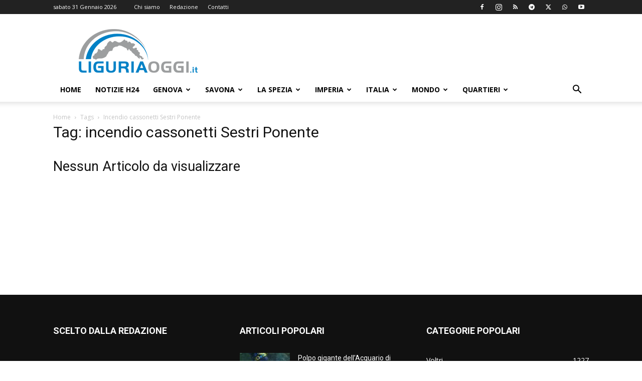

--- FILE ---
content_type: text/html; charset=UTF-8
request_url: https://liguriaoggi.it/tag/incendio-cassonetti-sestri-ponente/
body_size: 44061
content:
<!doctype html >
<!--[if IE 8]>    <html class="ie8" lang="en"> <![endif]-->
<!--[if IE 9]>    <html class="ie9" lang="en"> <![endif]-->
<!--[if gt IE 8]><!--> <html lang="it-IT"> <!--<![endif]-->
<head>
    
    <meta charset="UTF-8" />
    <meta name="viewport" content="width=device-width, initial-scale=1.0">
    <link rel="pingback" href="https://liguriaoggi.it/xmlrpc.php" />
    <meta name='robots' content='index, follow, max-image-preview:large, max-snippet:-1, max-video-preview:-1' />
<link rel="icon" type="image/png" href="https://liguriaoggi.it/wp-content/uploads/2019/07/liguria-oggi-logo2019-fav.png">
	<!-- This site is optimized with the Yoast SEO Premium plugin v26.6 (Yoast SEO v26.6) - https://yoast.com/wordpress/plugins/seo/ -->
	<title>Notizie, News di incendio cassonetti Sestri Ponente &#8211; Liguria Oggi</title>
	<meta name="description" content="Tutte le notizie di incendio cassonetti Sestri Ponente" />
	<link rel="canonical" href="https://liguriaoggi.it/tag/incendio-cassonetti-sestri-ponente/" />
	<meta property="og:locale" content="it_IT" />
	<meta property="og:type" content="article" />
	<meta property="og:url" content="https://liguriaoggi.it/tag/incendio-cassonetti-sestri-ponente/" />
	<meta property="og:site_name" content="Liguria Oggi" />
	<meta property="og:image" content="https://liguriaoggi.it/wp-content/uploads/2019/07/liguria-oggi-logo.png" />
	<meta property="og:image:width" content="400" />
	<meta property="og:image:height" content="147" />
	<meta property="og:image:type" content="image/png" />
	<meta name="twitter:card" content="summary_large_image" />
	<meta name="twitter:site" content="@liguriaoggi" />
	<script type="application/ld+json" class="yoast-schema-graph">{"@context":"https://schema.org","@graph":[{"@type":"CollectionPage","@id":"https://liguriaoggi.it/tag/incendio-cassonetti-sestri-ponente/","url":"https://liguriaoggi.it/tag/incendio-cassonetti-sestri-ponente/","name":"Notizie, News di incendio cassonetti Sestri Ponente &#8211; Liguria Oggi","isPartOf":{"@id":"https://liguriaoggi.it/#website"},"description":"Tutte le notizie di incendio cassonetti Sestri Ponente","breadcrumb":{"@id":"https://liguriaoggi.it/tag/incendio-cassonetti-sestri-ponente/#breadcrumb"},"inLanguage":"it-IT"},{"@type":"BreadcrumbList","@id":"https://liguriaoggi.it/tag/incendio-cassonetti-sestri-ponente/#breadcrumb","itemListElement":[{"@type":"ListItem","position":1,"name":"Home","item":"https://liguriaoggi.it/"},{"@type":"ListItem","position":2,"name":"incendio cassonetti Sestri Ponente"}]},{"@type":"WebSite","@id":"https://liguriaoggi.it/#website","url":"https://liguriaoggi.it/","name":"Liguria Oggi","description":"Il quotidiano di Genova e Liguria","publisher":{"@id":"https://liguriaoggi.it/#organization"},"potentialAction":[{"@type":"SearchAction","target":{"@type":"EntryPoint","urlTemplate":"https://liguriaoggi.it/?s={search_term_string}"},"query-input":{"@type":"PropertyValueSpecification","valueRequired":true,"valueName":"search_term_string"}}],"inLanguage":"it-IT"},{"@type":"Organization","@id":"https://liguriaoggi.it/#organization","name":"Liguria Oggi","url":"https://liguriaoggi.it/","logo":{"@type":"ImageObject","inLanguage":"it-IT","@id":"https://liguriaoggi.it/#/schema/logo/image/","url":"https://liguriaoggi.it/wp-content/uploads/2019/09/logo_LiguriaOggi_quadrato-blu.jpg","contentUrl":"https://liguriaoggi.it/wp-content/uploads/2019/09/logo_LiguriaOggi_quadrato-blu.jpg","width":750,"height":750,"caption":"Liguria Oggi"},"image":{"@id":"https://liguriaoggi.it/#/schema/logo/image/"},"sameAs":["https://www.facebook.com/liguriaoggi","https://x.com/liguriaoggi","https://www.instagram.com/liguriaoggi.it/","https://www.youtube.com/channel/UCljVqCaZcxap4M3UlHimGqw","https://www.threads.com/@liguriaoggi.it?hl=it"],"publishingPrinciples":"https://liguriaoggi.it/redazione/","ownershipFundingInfo":"https://liguriaoggi.it/chi-siamo/","actionableFeedbackPolicy":"https://liguriaoggi.it/contatti/","correctionsPolicy":"https://liguriaoggi.it/segnalazioni/","ethicsPolicy":"https://liguriaoggi.it/chi-siamo/","diversityPolicy":"https://liguriaoggi.it/chi-siamo/","diversityStaffingReport":"https://liguriaoggi.it/chi-siamo/"}]}</script>
	<!-- / Yoast SEO Premium plugin. -->


<link rel='dns-prefetch' href='//fonts.googleapis.com' />
<link rel="alternate" type="application/rss+xml" title="Liguria Oggi &raquo; Feed" href="https://liguriaoggi.it/feed/" />
<style id='wp-img-auto-sizes-contain-inline-css' type='text/css'>
img:is([sizes=auto i],[sizes^="auto," i]){contain-intrinsic-size:3000px 1500px}
/*# sourceURL=wp-img-auto-sizes-contain-inline-css */
</style>
<style id='wp-emoji-styles-inline-css' type='text/css'>

	img.wp-smiley, img.emoji {
		display: inline !important;
		border: none !important;
		box-shadow: none !important;
		height: 1em !important;
		width: 1em !important;
		margin: 0 0.07em !important;
		vertical-align: -0.1em !important;
		background: none !important;
		padding: 0 !important;
	}
/*# sourceURL=wp-emoji-styles-inline-css */
</style>
<style id='classic-theme-styles-inline-css' type='text/css'>
/*! This file is auto-generated */
.wp-block-button__link{color:#fff;background-color:#32373c;border-radius:9999px;box-shadow:none;text-decoration:none;padding:calc(.667em + 2px) calc(1.333em + 2px);font-size:1.125em}.wp-block-file__button{background:#32373c;color:#fff;text-decoration:none}
/*# sourceURL=/wp-includes/css/classic-themes.min.css */
</style>
<link rel='stylesheet' id='td-plugin-multi-purpose-css' href='https://liguriaoggi.it/wp-content/plugins/td-composer/td-multi-purpose/style.css?ver=7cd248d7ca13c255207c3f8b916c3f00' type='text/css' media='all' />
<style id="google-fonts-style-css" media="all">/* cyrillic-ext */
@font-face {
  font-family: 'Open Sans';
  font-style: normal;
  font-weight: 400;
  font-stretch: 100%;
  font-display: swap;
  src: url(/fonts.gstatic.com/s/opensans/v44/memvYaGs126MiZpBA-UvWbX2vVnXBbObj2OVTSKmu0SC55K5gw.woff2) format('woff2');
  unicode-range: U+0460-052F, U+1C80-1C8A, U+20B4, U+2DE0-2DFF, U+A640-A69F, U+FE2E-FE2F;
}
/* cyrillic */
@font-face {
  font-family: 'Open Sans';
  font-style: normal;
  font-weight: 400;
  font-stretch: 100%;
  font-display: swap;
  src: url(/fonts.gstatic.com/s/opensans/v44/memvYaGs126MiZpBA-UvWbX2vVnXBbObj2OVTSumu0SC55K5gw.woff2) format('woff2');
  unicode-range: U+0301, U+0400-045F, U+0490-0491, U+04B0-04B1, U+2116;
}
/* greek-ext */
@font-face {
  font-family: 'Open Sans';
  font-style: normal;
  font-weight: 400;
  font-stretch: 100%;
  font-display: swap;
  src: url(/fonts.gstatic.com/s/opensans/v44/memvYaGs126MiZpBA-UvWbX2vVnXBbObj2OVTSOmu0SC55K5gw.woff2) format('woff2');
  unicode-range: U+1F00-1FFF;
}
/* greek */
@font-face {
  font-family: 'Open Sans';
  font-style: normal;
  font-weight: 400;
  font-stretch: 100%;
  font-display: swap;
  src: url(/fonts.gstatic.com/s/opensans/v44/memvYaGs126MiZpBA-UvWbX2vVnXBbObj2OVTSymu0SC55K5gw.woff2) format('woff2');
  unicode-range: U+0370-0377, U+037A-037F, U+0384-038A, U+038C, U+038E-03A1, U+03A3-03FF;
}
/* hebrew */
@font-face {
  font-family: 'Open Sans';
  font-style: normal;
  font-weight: 400;
  font-stretch: 100%;
  font-display: swap;
  src: url(/fonts.gstatic.com/s/opensans/v44/memvYaGs126MiZpBA-UvWbX2vVnXBbObj2OVTS2mu0SC55K5gw.woff2) format('woff2');
  unicode-range: U+0307-0308, U+0590-05FF, U+200C-2010, U+20AA, U+25CC, U+FB1D-FB4F;
}
/* math */
@font-face {
  font-family: 'Open Sans';
  font-style: normal;
  font-weight: 400;
  font-stretch: 100%;
  font-display: swap;
  src: url(/fonts.gstatic.com/s/opensans/v44/memvYaGs126MiZpBA-UvWbX2vVnXBbObj2OVTVOmu0SC55K5gw.woff2) format('woff2');
  unicode-range: U+0302-0303, U+0305, U+0307-0308, U+0310, U+0312, U+0315, U+031A, U+0326-0327, U+032C, U+032F-0330, U+0332-0333, U+0338, U+033A, U+0346, U+034D, U+0391-03A1, U+03A3-03A9, U+03B1-03C9, U+03D1, U+03D5-03D6, U+03F0-03F1, U+03F4-03F5, U+2016-2017, U+2034-2038, U+203C, U+2040, U+2043, U+2047, U+2050, U+2057, U+205F, U+2070-2071, U+2074-208E, U+2090-209C, U+20D0-20DC, U+20E1, U+20E5-20EF, U+2100-2112, U+2114-2115, U+2117-2121, U+2123-214F, U+2190, U+2192, U+2194-21AE, U+21B0-21E5, U+21F1-21F2, U+21F4-2211, U+2213-2214, U+2216-22FF, U+2308-230B, U+2310, U+2319, U+231C-2321, U+2336-237A, U+237C, U+2395, U+239B-23B7, U+23D0, U+23DC-23E1, U+2474-2475, U+25AF, U+25B3, U+25B7, U+25BD, U+25C1, U+25CA, U+25CC, U+25FB, U+266D-266F, U+27C0-27FF, U+2900-2AFF, U+2B0E-2B11, U+2B30-2B4C, U+2BFE, U+3030, U+FF5B, U+FF5D, U+1D400-1D7FF, U+1EE00-1EEFF;
}
/* symbols */
@font-face {
  font-family: 'Open Sans';
  font-style: normal;
  font-weight: 400;
  font-stretch: 100%;
  font-display: swap;
  src: url(/fonts.gstatic.com/s/opensans/v44/memvYaGs126MiZpBA-UvWbX2vVnXBbObj2OVTUGmu0SC55K5gw.woff2) format('woff2');
  unicode-range: U+0001-000C, U+000E-001F, U+007F-009F, U+20DD-20E0, U+20E2-20E4, U+2150-218F, U+2190, U+2192, U+2194-2199, U+21AF, U+21E6-21F0, U+21F3, U+2218-2219, U+2299, U+22C4-22C6, U+2300-243F, U+2440-244A, U+2460-24FF, U+25A0-27BF, U+2800-28FF, U+2921-2922, U+2981, U+29BF, U+29EB, U+2B00-2BFF, U+4DC0-4DFF, U+FFF9-FFFB, U+10140-1018E, U+10190-1019C, U+101A0, U+101D0-101FD, U+102E0-102FB, U+10E60-10E7E, U+1D2C0-1D2D3, U+1D2E0-1D37F, U+1F000-1F0FF, U+1F100-1F1AD, U+1F1E6-1F1FF, U+1F30D-1F30F, U+1F315, U+1F31C, U+1F31E, U+1F320-1F32C, U+1F336, U+1F378, U+1F37D, U+1F382, U+1F393-1F39F, U+1F3A7-1F3A8, U+1F3AC-1F3AF, U+1F3C2, U+1F3C4-1F3C6, U+1F3CA-1F3CE, U+1F3D4-1F3E0, U+1F3ED, U+1F3F1-1F3F3, U+1F3F5-1F3F7, U+1F408, U+1F415, U+1F41F, U+1F426, U+1F43F, U+1F441-1F442, U+1F444, U+1F446-1F449, U+1F44C-1F44E, U+1F453, U+1F46A, U+1F47D, U+1F4A3, U+1F4B0, U+1F4B3, U+1F4B9, U+1F4BB, U+1F4BF, U+1F4C8-1F4CB, U+1F4D6, U+1F4DA, U+1F4DF, U+1F4E3-1F4E6, U+1F4EA-1F4ED, U+1F4F7, U+1F4F9-1F4FB, U+1F4FD-1F4FE, U+1F503, U+1F507-1F50B, U+1F50D, U+1F512-1F513, U+1F53E-1F54A, U+1F54F-1F5FA, U+1F610, U+1F650-1F67F, U+1F687, U+1F68D, U+1F691, U+1F694, U+1F698, U+1F6AD, U+1F6B2, U+1F6B9-1F6BA, U+1F6BC, U+1F6C6-1F6CF, U+1F6D3-1F6D7, U+1F6E0-1F6EA, U+1F6F0-1F6F3, U+1F6F7-1F6FC, U+1F700-1F7FF, U+1F800-1F80B, U+1F810-1F847, U+1F850-1F859, U+1F860-1F887, U+1F890-1F8AD, U+1F8B0-1F8BB, U+1F8C0-1F8C1, U+1F900-1F90B, U+1F93B, U+1F946, U+1F984, U+1F996, U+1F9E9, U+1FA00-1FA6F, U+1FA70-1FA7C, U+1FA80-1FA89, U+1FA8F-1FAC6, U+1FACE-1FADC, U+1FADF-1FAE9, U+1FAF0-1FAF8, U+1FB00-1FBFF;
}
/* vietnamese */
@font-face {
  font-family: 'Open Sans';
  font-style: normal;
  font-weight: 400;
  font-stretch: 100%;
  font-display: swap;
  src: url(/fonts.gstatic.com/s/opensans/v44/memvYaGs126MiZpBA-UvWbX2vVnXBbObj2OVTSCmu0SC55K5gw.woff2) format('woff2');
  unicode-range: U+0102-0103, U+0110-0111, U+0128-0129, U+0168-0169, U+01A0-01A1, U+01AF-01B0, U+0300-0301, U+0303-0304, U+0308-0309, U+0323, U+0329, U+1EA0-1EF9, U+20AB;
}
/* latin-ext */
@font-face {
  font-family: 'Open Sans';
  font-style: normal;
  font-weight: 400;
  font-stretch: 100%;
  font-display: swap;
  src: url(/fonts.gstatic.com/s/opensans/v44/memvYaGs126MiZpBA-UvWbX2vVnXBbObj2OVTSGmu0SC55K5gw.woff2) format('woff2');
  unicode-range: U+0100-02BA, U+02BD-02C5, U+02C7-02CC, U+02CE-02D7, U+02DD-02FF, U+0304, U+0308, U+0329, U+1D00-1DBF, U+1E00-1E9F, U+1EF2-1EFF, U+2020, U+20A0-20AB, U+20AD-20C0, U+2113, U+2C60-2C7F, U+A720-A7FF;
}
/* latin */
@font-face {
  font-family: 'Open Sans';
  font-style: normal;
  font-weight: 400;
  font-stretch: 100%;
  font-display: swap;
  src: url(/fonts.gstatic.com/s/opensans/v44/memvYaGs126MiZpBA-UvWbX2vVnXBbObj2OVTS-mu0SC55I.woff2) format('woff2');
  unicode-range: U+0000-00FF, U+0131, U+0152-0153, U+02BB-02BC, U+02C6, U+02DA, U+02DC, U+0304, U+0308, U+0329, U+2000-206F, U+20AC, U+2122, U+2191, U+2193, U+2212, U+2215, U+FEFF, U+FFFD;
}
/* cyrillic-ext */
@font-face {
  font-family: 'Open Sans';
  font-style: normal;
  font-weight: 600;
  font-stretch: 100%;
  font-display: swap;
  src: url(/fonts.gstatic.com/s/opensans/v44/memvYaGs126MiZpBA-UvWbX2vVnXBbObj2OVTSKmu0SC55K5gw.woff2) format('woff2');
  unicode-range: U+0460-052F, U+1C80-1C8A, U+20B4, U+2DE0-2DFF, U+A640-A69F, U+FE2E-FE2F;
}
/* cyrillic */
@font-face {
  font-family: 'Open Sans';
  font-style: normal;
  font-weight: 600;
  font-stretch: 100%;
  font-display: swap;
  src: url(/fonts.gstatic.com/s/opensans/v44/memvYaGs126MiZpBA-UvWbX2vVnXBbObj2OVTSumu0SC55K5gw.woff2) format('woff2');
  unicode-range: U+0301, U+0400-045F, U+0490-0491, U+04B0-04B1, U+2116;
}
/* greek-ext */
@font-face {
  font-family: 'Open Sans';
  font-style: normal;
  font-weight: 600;
  font-stretch: 100%;
  font-display: swap;
  src: url(/fonts.gstatic.com/s/opensans/v44/memvYaGs126MiZpBA-UvWbX2vVnXBbObj2OVTSOmu0SC55K5gw.woff2) format('woff2');
  unicode-range: U+1F00-1FFF;
}
/* greek */
@font-face {
  font-family: 'Open Sans';
  font-style: normal;
  font-weight: 600;
  font-stretch: 100%;
  font-display: swap;
  src: url(/fonts.gstatic.com/s/opensans/v44/memvYaGs126MiZpBA-UvWbX2vVnXBbObj2OVTSymu0SC55K5gw.woff2) format('woff2');
  unicode-range: U+0370-0377, U+037A-037F, U+0384-038A, U+038C, U+038E-03A1, U+03A3-03FF;
}
/* hebrew */
@font-face {
  font-family: 'Open Sans';
  font-style: normal;
  font-weight: 600;
  font-stretch: 100%;
  font-display: swap;
  src: url(/fonts.gstatic.com/s/opensans/v44/memvYaGs126MiZpBA-UvWbX2vVnXBbObj2OVTS2mu0SC55K5gw.woff2) format('woff2');
  unicode-range: U+0307-0308, U+0590-05FF, U+200C-2010, U+20AA, U+25CC, U+FB1D-FB4F;
}
/* math */
@font-face {
  font-family: 'Open Sans';
  font-style: normal;
  font-weight: 600;
  font-stretch: 100%;
  font-display: swap;
  src: url(/fonts.gstatic.com/s/opensans/v44/memvYaGs126MiZpBA-UvWbX2vVnXBbObj2OVTVOmu0SC55K5gw.woff2) format('woff2');
  unicode-range: U+0302-0303, U+0305, U+0307-0308, U+0310, U+0312, U+0315, U+031A, U+0326-0327, U+032C, U+032F-0330, U+0332-0333, U+0338, U+033A, U+0346, U+034D, U+0391-03A1, U+03A3-03A9, U+03B1-03C9, U+03D1, U+03D5-03D6, U+03F0-03F1, U+03F4-03F5, U+2016-2017, U+2034-2038, U+203C, U+2040, U+2043, U+2047, U+2050, U+2057, U+205F, U+2070-2071, U+2074-208E, U+2090-209C, U+20D0-20DC, U+20E1, U+20E5-20EF, U+2100-2112, U+2114-2115, U+2117-2121, U+2123-214F, U+2190, U+2192, U+2194-21AE, U+21B0-21E5, U+21F1-21F2, U+21F4-2211, U+2213-2214, U+2216-22FF, U+2308-230B, U+2310, U+2319, U+231C-2321, U+2336-237A, U+237C, U+2395, U+239B-23B7, U+23D0, U+23DC-23E1, U+2474-2475, U+25AF, U+25B3, U+25B7, U+25BD, U+25C1, U+25CA, U+25CC, U+25FB, U+266D-266F, U+27C0-27FF, U+2900-2AFF, U+2B0E-2B11, U+2B30-2B4C, U+2BFE, U+3030, U+FF5B, U+FF5D, U+1D400-1D7FF, U+1EE00-1EEFF;
}
/* symbols */
@font-face {
  font-family: 'Open Sans';
  font-style: normal;
  font-weight: 600;
  font-stretch: 100%;
  font-display: swap;
  src: url(/fonts.gstatic.com/s/opensans/v44/memvYaGs126MiZpBA-UvWbX2vVnXBbObj2OVTUGmu0SC55K5gw.woff2) format('woff2');
  unicode-range: U+0001-000C, U+000E-001F, U+007F-009F, U+20DD-20E0, U+20E2-20E4, U+2150-218F, U+2190, U+2192, U+2194-2199, U+21AF, U+21E6-21F0, U+21F3, U+2218-2219, U+2299, U+22C4-22C6, U+2300-243F, U+2440-244A, U+2460-24FF, U+25A0-27BF, U+2800-28FF, U+2921-2922, U+2981, U+29BF, U+29EB, U+2B00-2BFF, U+4DC0-4DFF, U+FFF9-FFFB, U+10140-1018E, U+10190-1019C, U+101A0, U+101D0-101FD, U+102E0-102FB, U+10E60-10E7E, U+1D2C0-1D2D3, U+1D2E0-1D37F, U+1F000-1F0FF, U+1F100-1F1AD, U+1F1E6-1F1FF, U+1F30D-1F30F, U+1F315, U+1F31C, U+1F31E, U+1F320-1F32C, U+1F336, U+1F378, U+1F37D, U+1F382, U+1F393-1F39F, U+1F3A7-1F3A8, U+1F3AC-1F3AF, U+1F3C2, U+1F3C4-1F3C6, U+1F3CA-1F3CE, U+1F3D4-1F3E0, U+1F3ED, U+1F3F1-1F3F3, U+1F3F5-1F3F7, U+1F408, U+1F415, U+1F41F, U+1F426, U+1F43F, U+1F441-1F442, U+1F444, U+1F446-1F449, U+1F44C-1F44E, U+1F453, U+1F46A, U+1F47D, U+1F4A3, U+1F4B0, U+1F4B3, U+1F4B9, U+1F4BB, U+1F4BF, U+1F4C8-1F4CB, U+1F4D6, U+1F4DA, U+1F4DF, U+1F4E3-1F4E6, U+1F4EA-1F4ED, U+1F4F7, U+1F4F9-1F4FB, U+1F4FD-1F4FE, U+1F503, U+1F507-1F50B, U+1F50D, U+1F512-1F513, U+1F53E-1F54A, U+1F54F-1F5FA, U+1F610, U+1F650-1F67F, U+1F687, U+1F68D, U+1F691, U+1F694, U+1F698, U+1F6AD, U+1F6B2, U+1F6B9-1F6BA, U+1F6BC, U+1F6C6-1F6CF, U+1F6D3-1F6D7, U+1F6E0-1F6EA, U+1F6F0-1F6F3, U+1F6F7-1F6FC, U+1F700-1F7FF, U+1F800-1F80B, U+1F810-1F847, U+1F850-1F859, U+1F860-1F887, U+1F890-1F8AD, U+1F8B0-1F8BB, U+1F8C0-1F8C1, U+1F900-1F90B, U+1F93B, U+1F946, U+1F984, U+1F996, U+1F9E9, U+1FA00-1FA6F, U+1FA70-1FA7C, U+1FA80-1FA89, U+1FA8F-1FAC6, U+1FACE-1FADC, U+1FADF-1FAE9, U+1FAF0-1FAF8, U+1FB00-1FBFF;
}
/* vietnamese */
@font-face {
  font-family: 'Open Sans';
  font-style: normal;
  font-weight: 600;
  font-stretch: 100%;
  font-display: swap;
  src: url(/fonts.gstatic.com/s/opensans/v44/memvYaGs126MiZpBA-UvWbX2vVnXBbObj2OVTSCmu0SC55K5gw.woff2) format('woff2');
  unicode-range: U+0102-0103, U+0110-0111, U+0128-0129, U+0168-0169, U+01A0-01A1, U+01AF-01B0, U+0300-0301, U+0303-0304, U+0308-0309, U+0323, U+0329, U+1EA0-1EF9, U+20AB;
}
/* latin-ext */
@font-face {
  font-family: 'Open Sans';
  font-style: normal;
  font-weight: 600;
  font-stretch: 100%;
  font-display: swap;
  src: url(/fonts.gstatic.com/s/opensans/v44/memvYaGs126MiZpBA-UvWbX2vVnXBbObj2OVTSGmu0SC55K5gw.woff2) format('woff2');
  unicode-range: U+0100-02BA, U+02BD-02C5, U+02C7-02CC, U+02CE-02D7, U+02DD-02FF, U+0304, U+0308, U+0329, U+1D00-1DBF, U+1E00-1E9F, U+1EF2-1EFF, U+2020, U+20A0-20AB, U+20AD-20C0, U+2113, U+2C60-2C7F, U+A720-A7FF;
}
/* latin */
@font-face {
  font-family: 'Open Sans';
  font-style: normal;
  font-weight: 600;
  font-stretch: 100%;
  font-display: swap;
  src: url(/fonts.gstatic.com/s/opensans/v44/memvYaGs126MiZpBA-UvWbX2vVnXBbObj2OVTS-mu0SC55I.woff2) format('woff2');
  unicode-range: U+0000-00FF, U+0131, U+0152-0153, U+02BB-02BC, U+02C6, U+02DA, U+02DC, U+0304, U+0308, U+0329, U+2000-206F, U+20AC, U+2122, U+2191, U+2193, U+2212, U+2215, U+FEFF, U+FFFD;
}
/* cyrillic-ext */
@font-face {
  font-family: 'Open Sans';
  font-style: normal;
  font-weight: 700;
  font-stretch: 100%;
  font-display: swap;
  src: url(/fonts.gstatic.com/s/opensans/v44/memvYaGs126MiZpBA-UvWbX2vVnXBbObj2OVTSKmu0SC55K5gw.woff2) format('woff2');
  unicode-range: U+0460-052F, U+1C80-1C8A, U+20B4, U+2DE0-2DFF, U+A640-A69F, U+FE2E-FE2F;
}
/* cyrillic */
@font-face {
  font-family: 'Open Sans';
  font-style: normal;
  font-weight: 700;
  font-stretch: 100%;
  font-display: swap;
  src: url(/fonts.gstatic.com/s/opensans/v44/memvYaGs126MiZpBA-UvWbX2vVnXBbObj2OVTSumu0SC55K5gw.woff2) format('woff2');
  unicode-range: U+0301, U+0400-045F, U+0490-0491, U+04B0-04B1, U+2116;
}
/* greek-ext */
@font-face {
  font-family: 'Open Sans';
  font-style: normal;
  font-weight: 700;
  font-stretch: 100%;
  font-display: swap;
  src: url(/fonts.gstatic.com/s/opensans/v44/memvYaGs126MiZpBA-UvWbX2vVnXBbObj2OVTSOmu0SC55K5gw.woff2) format('woff2');
  unicode-range: U+1F00-1FFF;
}
/* greek */
@font-face {
  font-family: 'Open Sans';
  font-style: normal;
  font-weight: 700;
  font-stretch: 100%;
  font-display: swap;
  src: url(/fonts.gstatic.com/s/opensans/v44/memvYaGs126MiZpBA-UvWbX2vVnXBbObj2OVTSymu0SC55K5gw.woff2) format('woff2');
  unicode-range: U+0370-0377, U+037A-037F, U+0384-038A, U+038C, U+038E-03A1, U+03A3-03FF;
}
/* hebrew */
@font-face {
  font-family: 'Open Sans';
  font-style: normal;
  font-weight: 700;
  font-stretch: 100%;
  font-display: swap;
  src: url(/fonts.gstatic.com/s/opensans/v44/memvYaGs126MiZpBA-UvWbX2vVnXBbObj2OVTS2mu0SC55K5gw.woff2) format('woff2');
  unicode-range: U+0307-0308, U+0590-05FF, U+200C-2010, U+20AA, U+25CC, U+FB1D-FB4F;
}
/* math */
@font-face {
  font-family: 'Open Sans';
  font-style: normal;
  font-weight: 700;
  font-stretch: 100%;
  font-display: swap;
  src: url(/fonts.gstatic.com/s/opensans/v44/memvYaGs126MiZpBA-UvWbX2vVnXBbObj2OVTVOmu0SC55K5gw.woff2) format('woff2');
  unicode-range: U+0302-0303, U+0305, U+0307-0308, U+0310, U+0312, U+0315, U+031A, U+0326-0327, U+032C, U+032F-0330, U+0332-0333, U+0338, U+033A, U+0346, U+034D, U+0391-03A1, U+03A3-03A9, U+03B1-03C9, U+03D1, U+03D5-03D6, U+03F0-03F1, U+03F4-03F5, U+2016-2017, U+2034-2038, U+203C, U+2040, U+2043, U+2047, U+2050, U+2057, U+205F, U+2070-2071, U+2074-208E, U+2090-209C, U+20D0-20DC, U+20E1, U+20E5-20EF, U+2100-2112, U+2114-2115, U+2117-2121, U+2123-214F, U+2190, U+2192, U+2194-21AE, U+21B0-21E5, U+21F1-21F2, U+21F4-2211, U+2213-2214, U+2216-22FF, U+2308-230B, U+2310, U+2319, U+231C-2321, U+2336-237A, U+237C, U+2395, U+239B-23B7, U+23D0, U+23DC-23E1, U+2474-2475, U+25AF, U+25B3, U+25B7, U+25BD, U+25C1, U+25CA, U+25CC, U+25FB, U+266D-266F, U+27C0-27FF, U+2900-2AFF, U+2B0E-2B11, U+2B30-2B4C, U+2BFE, U+3030, U+FF5B, U+FF5D, U+1D400-1D7FF, U+1EE00-1EEFF;
}
/* symbols */
@font-face {
  font-family: 'Open Sans';
  font-style: normal;
  font-weight: 700;
  font-stretch: 100%;
  font-display: swap;
  src: url(/fonts.gstatic.com/s/opensans/v44/memvYaGs126MiZpBA-UvWbX2vVnXBbObj2OVTUGmu0SC55K5gw.woff2) format('woff2');
  unicode-range: U+0001-000C, U+000E-001F, U+007F-009F, U+20DD-20E0, U+20E2-20E4, U+2150-218F, U+2190, U+2192, U+2194-2199, U+21AF, U+21E6-21F0, U+21F3, U+2218-2219, U+2299, U+22C4-22C6, U+2300-243F, U+2440-244A, U+2460-24FF, U+25A0-27BF, U+2800-28FF, U+2921-2922, U+2981, U+29BF, U+29EB, U+2B00-2BFF, U+4DC0-4DFF, U+FFF9-FFFB, U+10140-1018E, U+10190-1019C, U+101A0, U+101D0-101FD, U+102E0-102FB, U+10E60-10E7E, U+1D2C0-1D2D3, U+1D2E0-1D37F, U+1F000-1F0FF, U+1F100-1F1AD, U+1F1E6-1F1FF, U+1F30D-1F30F, U+1F315, U+1F31C, U+1F31E, U+1F320-1F32C, U+1F336, U+1F378, U+1F37D, U+1F382, U+1F393-1F39F, U+1F3A7-1F3A8, U+1F3AC-1F3AF, U+1F3C2, U+1F3C4-1F3C6, U+1F3CA-1F3CE, U+1F3D4-1F3E0, U+1F3ED, U+1F3F1-1F3F3, U+1F3F5-1F3F7, U+1F408, U+1F415, U+1F41F, U+1F426, U+1F43F, U+1F441-1F442, U+1F444, U+1F446-1F449, U+1F44C-1F44E, U+1F453, U+1F46A, U+1F47D, U+1F4A3, U+1F4B0, U+1F4B3, U+1F4B9, U+1F4BB, U+1F4BF, U+1F4C8-1F4CB, U+1F4D6, U+1F4DA, U+1F4DF, U+1F4E3-1F4E6, U+1F4EA-1F4ED, U+1F4F7, U+1F4F9-1F4FB, U+1F4FD-1F4FE, U+1F503, U+1F507-1F50B, U+1F50D, U+1F512-1F513, U+1F53E-1F54A, U+1F54F-1F5FA, U+1F610, U+1F650-1F67F, U+1F687, U+1F68D, U+1F691, U+1F694, U+1F698, U+1F6AD, U+1F6B2, U+1F6B9-1F6BA, U+1F6BC, U+1F6C6-1F6CF, U+1F6D3-1F6D7, U+1F6E0-1F6EA, U+1F6F0-1F6F3, U+1F6F7-1F6FC, U+1F700-1F7FF, U+1F800-1F80B, U+1F810-1F847, U+1F850-1F859, U+1F860-1F887, U+1F890-1F8AD, U+1F8B0-1F8BB, U+1F8C0-1F8C1, U+1F900-1F90B, U+1F93B, U+1F946, U+1F984, U+1F996, U+1F9E9, U+1FA00-1FA6F, U+1FA70-1FA7C, U+1FA80-1FA89, U+1FA8F-1FAC6, U+1FACE-1FADC, U+1FADF-1FAE9, U+1FAF0-1FAF8, U+1FB00-1FBFF;
}
/* vietnamese */
@font-face {
  font-family: 'Open Sans';
  font-style: normal;
  font-weight: 700;
  font-stretch: 100%;
  font-display: swap;
  src: url(/fonts.gstatic.com/s/opensans/v44/memvYaGs126MiZpBA-UvWbX2vVnXBbObj2OVTSCmu0SC55K5gw.woff2) format('woff2');
  unicode-range: U+0102-0103, U+0110-0111, U+0128-0129, U+0168-0169, U+01A0-01A1, U+01AF-01B0, U+0300-0301, U+0303-0304, U+0308-0309, U+0323, U+0329, U+1EA0-1EF9, U+20AB;
}
/* latin-ext */
@font-face {
  font-family: 'Open Sans';
  font-style: normal;
  font-weight: 700;
  font-stretch: 100%;
  font-display: swap;
  src: url(/fonts.gstatic.com/s/opensans/v44/memvYaGs126MiZpBA-UvWbX2vVnXBbObj2OVTSGmu0SC55K5gw.woff2) format('woff2');
  unicode-range: U+0100-02BA, U+02BD-02C5, U+02C7-02CC, U+02CE-02D7, U+02DD-02FF, U+0304, U+0308, U+0329, U+1D00-1DBF, U+1E00-1E9F, U+1EF2-1EFF, U+2020, U+20A0-20AB, U+20AD-20C0, U+2113, U+2C60-2C7F, U+A720-A7FF;
}
/* latin */
@font-face {
  font-family: 'Open Sans';
  font-style: normal;
  font-weight: 700;
  font-stretch: 100%;
  font-display: swap;
  src: url(/fonts.gstatic.com/s/opensans/v44/memvYaGs126MiZpBA-UvWbX2vVnXBbObj2OVTS-mu0SC55I.woff2) format('woff2');
  unicode-range: U+0000-00FF, U+0131, U+0152-0153, U+02BB-02BC, U+02C6, U+02DA, U+02DC, U+0304, U+0308, U+0329, U+2000-206F, U+20AC, U+2122, U+2191, U+2193, U+2212, U+2215, U+FEFF, U+FFFD;
}
/* cyrillic-ext */
@font-face {
  font-family: 'Roboto';
  font-style: normal;
  font-weight: 400;
  font-stretch: 100%;
  font-display: swap;
  src: url(/fonts.gstatic.com/s/roboto/v50/KFO7CnqEu92Fr1ME7kSn66aGLdTylUAMa3GUBHMdazTgWw.woff2) format('woff2');
  unicode-range: U+0460-052F, U+1C80-1C8A, U+20B4, U+2DE0-2DFF, U+A640-A69F, U+FE2E-FE2F;
}
/* cyrillic */
@font-face {
  font-family: 'Roboto';
  font-style: normal;
  font-weight: 400;
  font-stretch: 100%;
  font-display: swap;
  src: url(/fonts.gstatic.com/s/roboto/v50/KFO7CnqEu92Fr1ME7kSn66aGLdTylUAMa3iUBHMdazTgWw.woff2) format('woff2');
  unicode-range: U+0301, U+0400-045F, U+0490-0491, U+04B0-04B1, U+2116;
}
/* greek-ext */
@font-face {
  font-family: 'Roboto';
  font-style: normal;
  font-weight: 400;
  font-stretch: 100%;
  font-display: swap;
  src: url(/fonts.gstatic.com/s/roboto/v50/KFO7CnqEu92Fr1ME7kSn66aGLdTylUAMa3CUBHMdazTgWw.woff2) format('woff2');
  unicode-range: U+1F00-1FFF;
}
/* greek */
@font-face {
  font-family: 'Roboto';
  font-style: normal;
  font-weight: 400;
  font-stretch: 100%;
  font-display: swap;
  src: url(/fonts.gstatic.com/s/roboto/v50/KFO7CnqEu92Fr1ME7kSn66aGLdTylUAMa3-UBHMdazTgWw.woff2) format('woff2');
  unicode-range: U+0370-0377, U+037A-037F, U+0384-038A, U+038C, U+038E-03A1, U+03A3-03FF;
}
/* math */
@font-face {
  font-family: 'Roboto';
  font-style: normal;
  font-weight: 400;
  font-stretch: 100%;
  font-display: swap;
  src: url(/fonts.gstatic.com/s/roboto/v50/KFO7CnqEu92Fr1ME7kSn66aGLdTylUAMawCUBHMdazTgWw.woff2) format('woff2');
  unicode-range: U+0302-0303, U+0305, U+0307-0308, U+0310, U+0312, U+0315, U+031A, U+0326-0327, U+032C, U+032F-0330, U+0332-0333, U+0338, U+033A, U+0346, U+034D, U+0391-03A1, U+03A3-03A9, U+03B1-03C9, U+03D1, U+03D5-03D6, U+03F0-03F1, U+03F4-03F5, U+2016-2017, U+2034-2038, U+203C, U+2040, U+2043, U+2047, U+2050, U+2057, U+205F, U+2070-2071, U+2074-208E, U+2090-209C, U+20D0-20DC, U+20E1, U+20E5-20EF, U+2100-2112, U+2114-2115, U+2117-2121, U+2123-214F, U+2190, U+2192, U+2194-21AE, U+21B0-21E5, U+21F1-21F2, U+21F4-2211, U+2213-2214, U+2216-22FF, U+2308-230B, U+2310, U+2319, U+231C-2321, U+2336-237A, U+237C, U+2395, U+239B-23B7, U+23D0, U+23DC-23E1, U+2474-2475, U+25AF, U+25B3, U+25B7, U+25BD, U+25C1, U+25CA, U+25CC, U+25FB, U+266D-266F, U+27C0-27FF, U+2900-2AFF, U+2B0E-2B11, U+2B30-2B4C, U+2BFE, U+3030, U+FF5B, U+FF5D, U+1D400-1D7FF, U+1EE00-1EEFF;
}
/* symbols */
@font-face {
  font-family: 'Roboto';
  font-style: normal;
  font-weight: 400;
  font-stretch: 100%;
  font-display: swap;
  src: url(/fonts.gstatic.com/s/roboto/v50/KFO7CnqEu92Fr1ME7kSn66aGLdTylUAMaxKUBHMdazTgWw.woff2) format('woff2');
  unicode-range: U+0001-000C, U+000E-001F, U+007F-009F, U+20DD-20E0, U+20E2-20E4, U+2150-218F, U+2190, U+2192, U+2194-2199, U+21AF, U+21E6-21F0, U+21F3, U+2218-2219, U+2299, U+22C4-22C6, U+2300-243F, U+2440-244A, U+2460-24FF, U+25A0-27BF, U+2800-28FF, U+2921-2922, U+2981, U+29BF, U+29EB, U+2B00-2BFF, U+4DC0-4DFF, U+FFF9-FFFB, U+10140-1018E, U+10190-1019C, U+101A0, U+101D0-101FD, U+102E0-102FB, U+10E60-10E7E, U+1D2C0-1D2D3, U+1D2E0-1D37F, U+1F000-1F0FF, U+1F100-1F1AD, U+1F1E6-1F1FF, U+1F30D-1F30F, U+1F315, U+1F31C, U+1F31E, U+1F320-1F32C, U+1F336, U+1F378, U+1F37D, U+1F382, U+1F393-1F39F, U+1F3A7-1F3A8, U+1F3AC-1F3AF, U+1F3C2, U+1F3C4-1F3C6, U+1F3CA-1F3CE, U+1F3D4-1F3E0, U+1F3ED, U+1F3F1-1F3F3, U+1F3F5-1F3F7, U+1F408, U+1F415, U+1F41F, U+1F426, U+1F43F, U+1F441-1F442, U+1F444, U+1F446-1F449, U+1F44C-1F44E, U+1F453, U+1F46A, U+1F47D, U+1F4A3, U+1F4B0, U+1F4B3, U+1F4B9, U+1F4BB, U+1F4BF, U+1F4C8-1F4CB, U+1F4D6, U+1F4DA, U+1F4DF, U+1F4E3-1F4E6, U+1F4EA-1F4ED, U+1F4F7, U+1F4F9-1F4FB, U+1F4FD-1F4FE, U+1F503, U+1F507-1F50B, U+1F50D, U+1F512-1F513, U+1F53E-1F54A, U+1F54F-1F5FA, U+1F610, U+1F650-1F67F, U+1F687, U+1F68D, U+1F691, U+1F694, U+1F698, U+1F6AD, U+1F6B2, U+1F6B9-1F6BA, U+1F6BC, U+1F6C6-1F6CF, U+1F6D3-1F6D7, U+1F6E0-1F6EA, U+1F6F0-1F6F3, U+1F6F7-1F6FC, U+1F700-1F7FF, U+1F800-1F80B, U+1F810-1F847, U+1F850-1F859, U+1F860-1F887, U+1F890-1F8AD, U+1F8B0-1F8BB, U+1F8C0-1F8C1, U+1F900-1F90B, U+1F93B, U+1F946, U+1F984, U+1F996, U+1F9E9, U+1FA00-1FA6F, U+1FA70-1FA7C, U+1FA80-1FA89, U+1FA8F-1FAC6, U+1FACE-1FADC, U+1FADF-1FAE9, U+1FAF0-1FAF8, U+1FB00-1FBFF;
}
/* vietnamese */
@font-face {
  font-family: 'Roboto';
  font-style: normal;
  font-weight: 400;
  font-stretch: 100%;
  font-display: swap;
  src: url(/fonts.gstatic.com/s/roboto/v50/KFO7CnqEu92Fr1ME7kSn66aGLdTylUAMa3OUBHMdazTgWw.woff2) format('woff2');
  unicode-range: U+0102-0103, U+0110-0111, U+0128-0129, U+0168-0169, U+01A0-01A1, U+01AF-01B0, U+0300-0301, U+0303-0304, U+0308-0309, U+0323, U+0329, U+1EA0-1EF9, U+20AB;
}
/* latin-ext */
@font-face {
  font-family: 'Roboto';
  font-style: normal;
  font-weight: 400;
  font-stretch: 100%;
  font-display: swap;
  src: url(/fonts.gstatic.com/s/roboto/v50/KFO7CnqEu92Fr1ME7kSn66aGLdTylUAMa3KUBHMdazTgWw.woff2) format('woff2');
  unicode-range: U+0100-02BA, U+02BD-02C5, U+02C7-02CC, U+02CE-02D7, U+02DD-02FF, U+0304, U+0308, U+0329, U+1D00-1DBF, U+1E00-1E9F, U+1EF2-1EFF, U+2020, U+20A0-20AB, U+20AD-20C0, U+2113, U+2C60-2C7F, U+A720-A7FF;
}
/* latin */
@font-face {
  font-family: 'Roboto';
  font-style: normal;
  font-weight: 400;
  font-stretch: 100%;
  font-display: swap;
  src: url(/fonts.gstatic.com/s/roboto/v50/KFO7CnqEu92Fr1ME7kSn66aGLdTylUAMa3yUBHMdazQ.woff2) format('woff2');
  unicode-range: U+0000-00FF, U+0131, U+0152-0153, U+02BB-02BC, U+02C6, U+02DA, U+02DC, U+0304, U+0308, U+0329, U+2000-206F, U+20AC, U+2122, U+2191, U+2193, U+2212, U+2215, U+FEFF, U+FFFD;
}
/* cyrillic-ext */
@font-face {
  font-family: 'Roboto';
  font-style: normal;
  font-weight: 600;
  font-stretch: 100%;
  font-display: swap;
  src: url(/fonts.gstatic.com/s/roboto/v50/KFO7CnqEu92Fr1ME7kSn66aGLdTylUAMa3GUBHMdazTgWw.woff2) format('woff2');
  unicode-range: U+0460-052F, U+1C80-1C8A, U+20B4, U+2DE0-2DFF, U+A640-A69F, U+FE2E-FE2F;
}
/* cyrillic */
@font-face {
  font-family: 'Roboto';
  font-style: normal;
  font-weight: 600;
  font-stretch: 100%;
  font-display: swap;
  src: url(/fonts.gstatic.com/s/roboto/v50/KFO7CnqEu92Fr1ME7kSn66aGLdTylUAMa3iUBHMdazTgWw.woff2) format('woff2');
  unicode-range: U+0301, U+0400-045F, U+0490-0491, U+04B0-04B1, U+2116;
}
/* greek-ext */
@font-face {
  font-family: 'Roboto';
  font-style: normal;
  font-weight: 600;
  font-stretch: 100%;
  font-display: swap;
  src: url(/fonts.gstatic.com/s/roboto/v50/KFO7CnqEu92Fr1ME7kSn66aGLdTylUAMa3CUBHMdazTgWw.woff2) format('woff2');
  unicode-range: U+1F00-1FFF;
}
/* greek */
@font-face {
  font-family: 'Roboto';
  font-style: normal;
  font-weight: 600;
  font-stretch: 100%;
  font-display: swap;
  src: url(/fonts.gstatic.com/s/roboto/v50/KFO7CnqEu92Fr1ME7kSn66aGLdTylUAMa3-UBHMdazTgWw.woff2) format('woff2');
  unicode-range: U+0370-0377, U+037A-037F, U+0384-038A, U+038C, U+038E-03A1, U+03A3-03FF;
}
/* math */
@font-face {
  font-family: 'Roboto';
  font-style: normal;
  font-weight: 600;
  font-stretch: 100%;
  font-display: swap;
  src: url(/fonts.gstatic.com/s/roboto/v50/KFO7CnqEu92Fr1ME7kSn66aGLdTylUAMawCUBHMdazTgWw.woff2) format('woff2');
  unicode-range: U+0302-0303, U+0305, U+0307-0308, U+0310, U+0312, U+0315, U+031A, U+0326-0327, U+032C, U+032F-0330, U+0332-0333, U+0338, U+033A, U+0346, U+034D, U+0391-03A1, U+03A3-03A9, U+03B1-03C9, U+03D1, U+03D5-03D6, U+03F0-03F1, U+03F4-03F5, U+2016-2017, U+2034-2038, U+203C, U+2040, U+2043, U+2047, U+2050, U+2057, U+205F, U+2070-2071, U+2074-208E, U+2090-209C, U+20D0-20DC, U+20E1, U+20E5-20EF, U+2100-2112, U+2114-2115, U+2117-2121, U+2123-214F, U+2190, U+2192, U+2194-21AE, U+21B0-21E5, U+21F1-21F2, U+21F4-2211, U+2213-2214, U+2216-22FF, U+2308-230B, U+2310, U+2319, U+231C-2321, U+2336-237A, U+237C, U+2395, U+239B-23B7, U+23D0, U+23DC-23E1, U+2474-2475, U+25AF, U+25B3, U+25B7, U+25BD, U+25C1, U+25CA, U+25CC, U+25FB, U+266D-266F, U+27C0-27FF, U+2900-2AFF, U+2B0E-2B11, U+2B30-2B4C, U+2BFE, U+3030, U+FF5B, U+FF5D, U+1D400-1D7FF, U+1EE00-1EEFF;
}
/* symbols */
@font-face {
  font-family: 'Roboto';
  font-style: normal;
  font-weight: 600;
  font-stretch: 100%;
  font-display: swap;
  src: url(/fonts.gstatic.com/s/roboto/v50/KFO7CnqEu92Fr1ME7kSn66aGLdTylUAMaxKUBHMdazTgWw.woff2) format('woff2');
  unicode-range: U+0001-000C, U+000E-001F, U+007F-009F, U+20DD-20E0, U+20E2-20E4, U+2150-218F, U+2190, U+2192, U+2194-2199, U+21AF, U+21E6-21F0, U+21F3, U+2218-2219, U+2299, U+22C4-22C6, U+2300-243F, U+2440-244A, U+2460-24FF, U+25A0-27BF, U+2800-28FF, U+2921-2922, U+2981, U+29BF, U+29EB, U+2B00-2BFF, U+4DC0-4DFF, U+FFF9-FFFB, U+10140-1018E, U+10190-1019C, U+101A0, U+101D0-101FD, U+102E0-102FB, U+10E60-10E7E, U+1D2C0-1D2D3, U+1D2E0-1D37F, U+1F000-1F0FF, U+1F100-1F1AD, U+1F1E6-1F1FF, U+1F30D-1F30F, U+1F315, U+1F31C, U+1F31E, U+1F320-1F32C, U+1F336, U+1F378, U+1F37D, U+1F382, U+1F393-1F39F, U+1F3A7-1F3A8, U+1F3AC-1F3AF, U+1F3C2, U+1F3C4-1F3C6, U+1F3CA-1F3CE, U+1F3D4-1F3E0, U+1F3ED, U+1F3F1-1F3F3, U+1F3F5-1F3F7, U+1F408, U+1F415, U+1F41F, U+1F426, U+1F43F, U+1F441-1F442, U+1F444, U+1F446-1F449, U+1F44C-1F44E, U+1F453, U+1F46A, U+1F47D, U+1F4A3, U+1F4B0, U+1F4B3, U+1F4B9, U+1F4BB, U+1F4BF, U+1F4C8-1F4CB, U+1F4D6, U+1F4DA, U+1F4DF, U+1F4E3-1F4E6, U+1F4EA-1F4ED, U+1F4F7, U+1F4F9-1F4FB, U+1F4FD-1F4FE, U+1F503, U+1F507-1F50B, U+1F50D, U+1F512-1F513, U+1F53E-1F54A, U+1F54F-1F5FA, U+1F610, U+1F650-1F67F, U+1F687, U+1F68D, U+1F691, U+1F694, U+1F698, U+1F6AD, U+1F6B2, U+1F6B9-1F6BA, U+1F6BC, U+1F6C6-1F6CF, U+1F6D3-1F6D7, U+1F6E0-1F6EA, U+1F6F0-1F6F3, U+1F6F7-1F6FC, U+1F700-1F7FF, U+1F800-1F80B, U+1F810-1F847, U+1F850-1F859, U+1F860-1F887, U+1F890-1F8AD, U+1F8B0-1F8BB, U+1F8C0-1F8C1, U+1F900-1F90B, U+1F93B, U+1F946, U+1F984, U+1F996, U+1F9E9, U+1FA00-1FA6F, U+1FA70-1FA7C, U+1FA80-1FA89, U+1FA8F-1FAC6, U+1FACE-1FADC, U+1FADF-1FAE9, U+1FAF0-1FAF8, U+1FB00-1FBFF;
}
/* vietnamese */
@font-face {
  font-family: 'Roboto';
  font-style: normal;
  font-weight: 600;
  font-stretch: 100%;
  font-display: swap;
  src: url(/fonts.gstatic.com/s/roboto/v50/KFO7CnqEu92Fr1ME7kSn66aGLdTylUAMa3OUBHMdazTgWw.woff2) format('woff2');
  unicode-range: U+0102-0103, U+0110-0111, U+0128-0129, U+0168-0169, U+01A0-01A1, U+01AF-01B0, U+0300-0301, U+0303-0304, U+0308-0309, U+0323, U+0329, U+1EA0-1EF9, U+20AB;
}
/* latin-ext */
@font-face {
  font-family: 'Roboto';
  font-style: normal;
  font-weight: 600;
  font-stretch: 100%;
  font-display: swap;
  src: url(/fonts.gstatic.com/s/roboto/v50/KFO7CnqEu92Fr1ME7kSn66aGLdTylUAMa3KUBHMdazTgWw.woff2) format('woff2');
  unicode-range: U+0100-02BA, U+02BD-02C5, U+02C7-02CC, U+02CE-02D7, U+02DD-02FF, U+0304, U+0308, U+0329, U+1D00-1DBF, U+1E00-1E9F, U+1EF2-1EFF, U+2020, U+20A0-20AB, U+20AD-20C0, U+2113, U+2C60-2C7F, U+A720-A7FF;
}
/* latin */
@font-face {
  font-family: 'Roboto';
  font-style: normal;
  font-weight: 600;
  font-stretch: 100%;
  font-display: swap;
  src: url(/fonts.gstatic.com/s/roboto/v50/KFO7CnqEu92Fr1ME7kSn66aGLdTylUAMa3yUBHMdazQ.woff2) format('woff2');
  unicode-range: U+0000-00FF, U+0131, U+0152-0153, U+02BB-02BC, U+02C6, U+02DA, U+02DC, U+0304, U+0308, U+0329, U+2000-206F, U+20AC, U+2122, U+2191, U+2193, U+2212, U+2215, U+FEFF, U+FFFD;
}
/* cyrillic-ext */
@font-face {
  font-family: 'Roboto';
  font-style: normal;
  font-weight: 700;
  font-stretch: 100%;
  font-display: swap;
  src: url(/fonts.gstatic.com/s/roboto/v50/KFO7CnqEu92Fr1ME7kSn66aGLdTylUAMa3GUBHMdazTgWw.woff2) format('woff2');
  unicode-range: U+0460-052F, U+1C80-1C8A, U+20B4, U+2DE0-2DFF, U+A640-A69F, U+FE2E-FE2F;
}
/* cyrillic */
@font-face {
  font-family: 'Roboto';
  font-style: normal;
  font-weight: 700;
  font-stretch: 100%;
  font-display: swap;
  src: url(/fonts.gstatic.com/s/roboto/v50/KFO7CnqEu92Fr1ME7kSn66aGLdTylUAMa3iUBHMdazTgWw.woff2) format('woff2');
  unicode-range: U+0301, U+0400-045F, U+0490-0491, U+04B0-04B1, U+2116;
}
/* greek-ext */
@font-face {
  font-family: 'Roboto';
  font-style: normal;
  font-weight: 700;
  font-stretch: 100%;
  font-display: swap;
  src: url(/fonts.gstatic.com/s/roboto/v50/KFO7CnqEu92Fr1ME7kSn66aGLdTylUAMa3CUBHMdazTgWw.woff2) format('woff2');
  unicode-range: U+1F00-1FFF;
}
/* greek */
@font-face {
  font-family: 'Roboto';
  font-style: normal;
  font-weight: 700;
  font-stretch: 100%;
  font-display: swap;
  src: url(/fonts.gstatic.com/s/roboto/v50/KFO7CnqEu92Fr1ME7kSn66aGLdTylUAMa3-UBHMdazTgWw.woff2) format('woff2');
  unicode-range: U+0370-0377, U+037A-037F, U+0384-038A, U+038C, U+038E-03A1, U+03A3-03FF;
}
/* math */
@font-face {
  font-family: 'Roboto';
  font-style: normal;
  font-weight: 700;
  font-stretch: 100%;
  font-display: swap;
  src: url(/fonts.gstatic.com/s/roboto/v50/KFO7CnqEu92Fr1ME7kSn66aGLdTylUAMawCUBHMdazTgWw.woff2) format('woff2');
  unicode-range: U+0302-0303, U+0305, U+0307-0308, U+0310, U+0312, U+0315, U+031A, U+0326-0327, U+032C, U+032F-0330, U+0332-0333, U+0338, U+033A, U+0346, U+034D, U+0391-03A1, U+03A3-03A9, U+03B1-03C9, U+03D1, U+03D5-03D6, U+03F0-03F1, U+03F4-03F5, U+2016-2017, U+2034-2038, U+203C, U+2040, U+2043, U+2047, U+2050, U+2057, U+205F, U+2070-2071, U+2074-208E, U+2090-209C, U+20D0-20DC, U+20E1, U+20E5-20EF, U+2100-2112, U+2114-2115, U+2117-2121, U+2123-214F, U+2190, U+2192, U+2194-21AE, U+21B0-21E5, U+21F1-21F2, U+21F4-2211, U+2213-2214, U+2216-22FF, U+2308-230B, U+2310, U+2319, U+231C-2321, U+2336-237A, U+237C, U+2395, U+239B-23B7, U+23D0, U+23DC-23E1, U+2474-2475, U+25AF, U+25B3, U+25B7, U+25BD, U+25C1, U+25CA, U+25CC, U+25FB, U+266D-266F, U+27C0-27FF, U+2900-2AFF, U+2B0E-2B11, U+2B30-2B4C, U+2BFE, U+3030, U+FF5B, U+FF5D, U+1D400-1D7FF, U+1EE00-1EEFF;
}
/* symbols */
@font-face {
  font-family: 'Roboto';
  font-style: normal;
  font-weight: 700;
  font-stretch: 100%;
  font-display: swap;
  src: url(/fonts.gstatic.com/s/roboto/v50/KFO7CnqEu92Fr1ME7kSn66aGLdTylUAMaxKUBHMdazTgWw.woff2) format('woff2');
  unicode-range: U+0001-000C, U+000E-001F, U+007F-009F, U+20DD-20E0, U+20E2-20E4, U+2150-218F, U+2190, U+2192, U+2194-2199, U+21AF, U+21E6-21F0, U+21F3, U+2218-2219, U+2299, U+22C4-22C6, U+2300-243F, U+2440-244A, U+2460-24FF, U+25A0-27BF, U+2800-28FF, U+2921-2922, U+2981, U+29BF, U+29EB, U+2B00-2BFF, U+4DC0-4DFF, U+FFF9-FFFB, U+10140-1018E, U+10190-1019C, U+101A0, U+101D0-101FD, U+102E0-102FB, U+10E60-10E7E, U+1D2C0-1D2D3, U+1D2E0-1D37F, U+1F000-1F0FF, U+1F100-1F1AD, U+1F1E6-1F1FF, U+1F30D-1F30F, U+1F315, U+1F31C, U+1F31E, U+1F320-1F32C, U+1F336, U+1F378, U+1F37D, U+1F382, U+1F393-1F39F, U+1F3A7-1F3A8, U+1F3AC-1F3AF, U+1F3C2, U+1F3C4-1F3C6, U+1F3CA-1F3CE, U+1F3D4-1F3E0, U+1F3ED, U+1F3F1-1F3F3, U+1F3F5-1F3F7, U+1F408, U+1F415, U+1F41F, U+1F426, U+1F43F, U+1F441-1F442, U+1F444, U+1F446-1F449, U+1F44C-1F44E, U+1F453, U+1F46A, U+1F47D, U+1F4A3, U+1F4B0, U+1F4B3, U+1F4B9, U+1F4BB, U+1F4BF, U+1F4C8-1F4CB, U+1F4D6, U+1F4DA, U+1F4DF, U+1F4E3-1F4E6, U+1F4EA-1F4ED, U+1F4F7, U+1F4F9-1F4FB, U+1F4FD-1F4FE, U+1F503, U+1F507-1F50B, U+1F50D, U+1F512-1F513, U+1F53E-1F54A, U+1F54F-1F5FA, U+1F610, U+1F650-1F67F, U+1F687, U+1F68D, U+1F691, U+1F694, U+1F698, U+1F6AD, U+1F6B2, U+1F6B9-1F6BA, U+1F6BC, U+1F6C6-1F6CF, U+1F6D3-1F6D7, U+1F6E0-1F6EA, U+1F6F0-1F6F3, U+1F6F7-1F6FC, U+1F700-1F7FF, U+1F800-1F80B, U+1F810-1F847, U+1F850-1F859, U+1F860-1F887, U+1F890-1F8AD, U+1F8B0-1F8BB, U+1F8C0-1F8C1, U+1F900-1F90B, U+1F93B, U+1F946, U+1F984, U+1F996, U+1F9E9, U+1FA00-1FA6F, U+1FA70-1FA7C, U+1FA80-1FA89, U+1FA8F-1FAC6, U+1FACE-1FADC, U+1FADF-1FAE9, U+1FAF0-1FAF8, U+1FB00-1FBFF;
}
/* vietnamese */
@font-face {
  font-family: 'Roboto';
  font-style: normal;
  font-weight: 700;
  font-stretch: 100%;
  font-display: swap;
  src: url(/fonts.gstatic.com/s/roboto/v50/KFO7CnqEu92Fr1ME7kSn66aGLdTylUAMa3OUBHMdazTgWw.woff2) format('woff2');
  unicode-range: U+0102-0103, U+0110-0111, U+0128-0129, U+0168-0169, U+01A0-01A1, U+01AF-01B0, U+0300-0301, U+0303-0304, U+0308-0309, U+0323, U+0329, U+1EA0-1EF9, U+20AB;
}
/* latin-ext */
@font-face {
  font-family: 'Roboto';
  font-style: normal;
  font-weight: 700;
  font-stretch: 100%;
  font-display: swap;
  src: url(/fonts.gstatic.com/s/roboto/v50/KFO7CnqEu92Fr1ME7kSn66aGLdTylUAMa3KUBHMdazTgWw.woff2) format('woff2');
  unicode-range: U+0100-02BA, U+02BD-02C5, U+02C7-02CC, U+02CE-02D7, U+02DD-02FF, U+0304, U+0308, U+0329, U+1D00-1DBF, U+1E00-1E9F, U+1EF2-1EFF, U+2020, U+20A0-20AB, U+20AD-20C0, U+2113, U+2C60-2C7F, U+A720-A7FF;
}
/* latin */
@font-face {
  font-family: 'Roboto';
  font-style: normal;
  font-weight: 700;
  font-stretch: 100%;
  font-display: swap;
  src: url(/fonts.gstatic.com/s/roboto/v50/KFO7CnqEu92Fr1ME7kSn66aGLdTylUAMa3yUBHMdazQ.woff2) format('woff2');
  unicode-range: U+0000-00FF, U+0131, U+0152-0153, U+02BB-02BC, U+02C6, U+02DA, U+02DC, U+0304, U+0308, U+0329, U+2000-206F, U+20AC, U+2122, U+2191, U+2193, U+2212, U+2215, U+FEFF, U+FFFD;
}
</style>
<link rel='stylesheet' id='td-theme-css' href='https://liguriaoggi.it/wp-content/themes/Newspaper/style.css?ver=12.7.3' type='text/css' media='all' />
<style id='td-theme-inline-css' type='text/css'>@media (max-width:767px){.td-header-desktop-wrap{display:none}}@media (min-width:767px){.td-header-mobile-wrap{display:none}}</style>
<link rel='stylesheet' id='td-legacy-framework-front-style-css' href='https://liguriaoggi.it/wp-content/plugins/td-composer/legacy/Newspaper/assets/css/td_legacy_main.css?ver=7cd248d7ca13c255207c3f8b916c3f00' type='text/css' media='all' />
<link rel='stylesheet' id='td-standard-pack-framework-front-style-css' href='https://liguriaoggi.it/wp-content/plugins/td-standard-pack/Newspaper/assets/css/td_standard_pack_main.css?ver=c12e6da63ed2f212e87e44e5e9b9a302' type='text/css' media='all' />
<link rel='stylesheet' id='tdb_style_cloud_templates_front-css' href='https://liguriaoggi.it/wp-content/plugins/td-cloud-library/assets/css/tdb_main.css?ver=6127d3b6131f900b2e62bb855b13dc3b' type='text/css' media='all' />
<script type="text/javascript" src="https://liguriaoggi.it/wp-includes/js/jquery/jquery.min.js?ver=3.7.1" id="jquery-core-js"></script>
<script type="text/javascript" src="https://liguriaoggi.it/wp-includes/js/jquery/jquery-migrate.min.js?ver=3.4.1" id="jquery-migrate-js"></script>
<link rel="EditURI" type="application/rsd+xml" title="RSD" href="https://liguriaoggi.it/xmlrpc.php?rsd" />

<!-- This site is using AdRotate Professional v5.26.2 to display their advertisements - https://ajdg.solutions/ -->
<!-- AdRotate CSS -->
<style type="text/css" media="screen">
	.g { margin:0px; padding:0px; overflow:hidden; line-height:1; zoom:1; }
	.g img { height:auto; }
	.g-col { position:relative; float:left; }
	.g-col:first-child { margin-left: 0; }
	.g-col:last-child { margin-right: 0; }
	.g-wall { display:block; position:fixed; left:0; top:0; width:100%; height:100%; z-index:-1; }
	.woocommerce-page .g, .bbpress-wrapper .g { margin: 20px auto; clear:both; }
	@media only screen and (max-width: 480px) {
		.g-col, .g-dyn, .g-single { width:100%; margin-left:0; margin-right:0; }
		.woocommerce-page .g, .bbpress-wrapper .g { margin: 10px auto; }
	}
</style>
<!-- /AdRotate CSS -->

    <script>
        window.tdb_global_vars = {"wpRestUrl":"https:\/\/liguriaoggi.it\/wp-json\/","permalinkStructure":"\/%year%\/%monthnum%\/%day%\/%postname%\/"};
        window.tdb_p_autoload_vars = {"isAjax":false,"isAdminBarShowing":false};
    </script>
    
    <style id="tdb-global-colors">:root{--accent-color:#fff}</style>

    
	<!-- Nessuna versione HTML AMP disponibile per questo URL. -->
<!-- JS generated by theme -->

<script type="text/javascript" id="td-generated-header-js">
    
    

	    var tdBlocksArray = []; //here we store all the items for the current page

	    // td_block class - each ajax block uses a object of this class for requests
	    function tdBlock() {
		    this.id = '';
		    this.block_type = 1; //block type id (1-234 etc)
		    this.atts = '';
		    this.td_column_number = '';
		    this.td_current_page = 1; //
		    this.post_count = 0; //from wp
		    this.found_posts = 0; //from wp
		    this.max_num_pages = 0; //from wp
		    this.td_filter_value = ''; //current live filter value
		    this.is_ajax_running = false;
		    this.td_user_action = ''; // load more or infinite loader (used by the animation)
		    this.header_color = '';
		    this.ajax_pagination_infinite_stop = ''; //show load more at page x
	    }

        // td_js_generator - mini detector
        ( function () {
            var htmlTag = document.getElementsByTagName("html")[0];

	        if ( navigator.userAgent.indexOf("MSIE 10.0") > -1 ) {
                htmlTag.className += ' ie10';
            }

            if ( !!navigator.userAgent.match(/Trident.*rv\:11\./) ) {
                htmlTag.className += ' ie11';
            }

	        if ( navigator.userAgent.indexOf("Edge") > -1 ) {
                htmlTag.className += ' ieEdge';
            }

            if ( /(iPad|iPhone|iPod)/g.test(navigator.userAgent) ) {
                htmlTag.className += ' td-md-is-ios';
            }

            var user_agent = navigator.userAgent.toLowerCase();
            if ( user_agent.indexOf("android") > -1 ) {
                htmlTag.className += ' td-md-is-android';
            }

            if ( -1 !== navigator.userAgent.indexOf('Mac OS X')  ) {
                htmlTag.className += ' td-md-is-os-x';
            }

            if ( /chrom(e|ium)/.test(navigator.userAgent.toLowerCase()) ) {
               htmlTag.className += ' td-md-is-chrome';
            }

            if ( -1 !== navigator.userAgent.indexOf('Firefox') ) {
                htmlTag.className += ' td-md-is-firefox';
            }

            if ( -1 !== navigator.userAgent.indexOf('Safari') && -1 === navigator.userAgent.indexOf('Chrome') ) {
                htmlTag.className += ' td-md-is-safari';
            }

            if( -1 !== navigator.userAgent.indexOf('IEMobile') ){
                htmlTag.className += ' td-md-is-iemobile';
            }

        })();

        var tdLocalCache = {};

        ( function () {
            "use strict";

            tdLocalCache = {
                data: {},
                remove: function (resource_id) {
                    delete tdLocalCache.data[resource_id];
                },
                exist: function (resource_id) {
                    return tdLocalCache.data.hasOwnProperty(resource_id) && tdLocalCache.data[resource_id] !== null;
                },
                get: function (resource_id) {
                    return tdLocalCache.data[resource_id];
                },
                set: function (resource_id, cachedData) {
                    tdLocalCache.remove(resource_id);
                    tdLocalCache.data[resource_id] = cachedData;
                }
            };
        })();

    
    
var td_viewport_interval_list=[{"limitBottom":767,"sidebarWidth":228},{"limitBottom":1018,"sidebarWidth":300},{"limitBottom":1140,"sidebarWidth":324}];
var td_animation_stack_effect="type0";
var tds_animation_stack=true;
var td_animation_stack_specific_selectors=".entry-thumb, img, .td-lazy-img";
var td_animation_stack_general_selectors=".td-animation-stack img, .td-animation-stack .entry-thumb, .post img, .td-animation-stack .td-lazy-img";
var tds_general_modal_image_disable_mob="yes";
var tdc_is_installed="yes";
var tdc_domain_active=false;
var td_ajax_url="https:\/\/liguriaoggi.it\/wp-admin\/admin-ajax.php?td_theme_name=Newspaper&v=12.7.3";
var td_get_template_directory_uri="https:\/\/liguriaoggi.it\/wp-content\/plugins\/td-composer\/legacy\/common";
var tds_snap_menu="";
var tds_logo_on_sticky="";
var tds_header_style="";
var td_please_wait="Per favore attendi...";
var td_email_user_pass_incorrect="Utente o password errata!";
var td_email_user_incorrect="Email o Username errati!";
var td_email_incorrect="Email non corretta!";
var td_user_incorrect="Username incorrect!";
var td_email_user_empty="Email or username empty!";
var td_pass_empty="Pass empty!";
var td_pass_pattern_incorrect="Invalid Pass Pattern!";
var td_retype_pass_incorrect="Retyped Pass incorrect!";
var tds_more_articles_on_post_enable="show";
var tds_more_articles_on_post_time_to_wait="";
var tds_more_articles_on_post_pages_distance_from_top=0;
var tds_captcha="";
var tds_theme_color_site_wide="#4db2ec";
var tds_smart_sidebar="";
var tdThemeName="Newspaper";
var tdThemeNameWl="Newspaper";
var td_magnific_popup_translation_tPrev="Precedente (Freccia Sinistra)";
var td_magnific_popup_translation_tNext="Successivo (tasto freccia destra)";
var td_magnific_popup_translation_tCounter="%curr% di %total%";
var td_magnific_popup_translation_ajax_tError="Il contenuto di %url% non pu\u00f2 essere caricato.";
var td_magnific_popup_translation_image_tError="L'immagine #%curr% non pu\u00f2 essere caricata";
var tdBlockNonce="c680ce05f3";
var tdMobileMenu="enabled";
var tdMobileSearch="enabled";
var tdsDateFormat="l j F Y";
var tdDateNamesI18n={"month_names":["Gennaio","Febbraio","Marzo","Aprile","Maggio","Giugno","Luglio","Agosto","Settembre","Ottobre","Novembre","Dicembre"],"month_names_short":["Gen","Feb","Mar","Apr","Mag","Giu","Lug","Ago","Set","Ott","Nov","Dic"],"day_names":["domenica","luned\u00ec","marted\u00ec","mercoled\u00ec","gioved\u00ec","venerd\u00ec","sabato"],"day_names_short":["Dom","Lun","Mar","Mer","Gio","Ven","Sab"]};
var tdb_modal_confirm="Save";
var tdb_modal_cancel="Cancel";
var tdb_modal_confirm_alt="Yes";
var tdb_modal_cancel_alt="No";
var td_deploy_mode="deploy";
var td_ad_background_click_link="";
var td_ad_background_click_target="";
</script>


<!-- Header style compiled by theme -->

<style>.td_module_wrap .td-image-wrap:before{content:'';position:absolute;top:0;left:0;width:100%;height:100%;background-image:url(https://liguriaoggi.it/wp-content/uploads/2019/08/Thumb-no-image.jpg);background-repeat:no-repeat;background-size:cover;background-position:center;z-index:-1}:root{--td_header_color:#222222}.td-footer-wrapper,.td-footer-wrapper .td_block_template_7 .td-block-title>*,.td-footer-wrapper .td_block_template_17 .td-block-title,.td-footer-wrapper .td-block-title-wrap .td-wrapper-pulldown-filter{background-color:#111111}.td-footer-wrapper::before{background-size:cover}.td-footer-wrapper::before{background-position:center center}.td-footer-wrapper::before{opacity:0.1}.td_module_wrap .td-image-wrap:before{content:'';position:absolute;top:0;left:0;width:100%;height:100%;background-image:url(https://liguriaoggi.it/wp-content/uploads/2019/08/Thumb-no-image.jpg);background-repeat:no-repeat;background-size:cover;background-position:center;z-index:-1}:root{--td_header_color:#222222}.td-footer-wrapper,.td-footer-wrapper .td_block_template_7 .td-block-title>*,.td-footer-wrapper .td_block_template_17 .td-block-title,.td-footer-wrapper .td-block-title-wrap .td-wrapper-pulldown-filter{background-color:#111111}.td-footer-wrapper::before{background-size:cover}.td-footer-wrapper::before{background-position:center center}.td-footer-wrapper::before{opacity:0.1}</style>

<meta http-equiv="refresh" content="120">

<!-- Global site tag (gtag.js) - Google Analytics -->
<script async src="https://www.googletagmanager.com/gtag/js?id=G-2Z0N3MN5TC"></script>
<script>
  window.dataLayer = window.dataLayer || [];
  function gtag(){dataLayer.push(arguments);}
  gtag('js', new Date());

  gtag('config', 'G-2Z0N3MN5TC');
</script>
<!-- Global site tag (gtag.js) - Google Analytics --> 

<!-- start webpushr tracking code --> 
<script>(function(w,d, s, id) {if(typeof(w.webpushr)!=='undefined') return;w.webpushr=w.webpushr||function(){(w.webpushr.q=w.webpushr.q||[]).push(arguments)};var js, fjs = d.getElementsByTagName(s)[0];js = d.createElement(s); js.id = id;js.src = "https://cdn.webpushr.com/app.min.js";
fjs.parentNode.appendChild(js);}(window,document, 'script', 'webpushr-jssdk'));
webpushr('setup',{'key':'BEVEj7xgUywIKyqAKeYJ7EMJatFkD6MFyNqnnId2WTdVljI8Cf-RSxWd-iOD8w2TTUGqbSAv8ev9UISekqq3v4Q' });</script>
<!-- end webpushr tracking code -->

<!-- Annunci -->
<!-- PressCom -->
<script type='text/javascript' src='//adv.presscommtech.com/www/delivery/spcjs.php?id=204'></script> 
<!-- PressCom -->

<!-- Annunci -->
<script async src="https://pagead2.googlesyndication.com/pagead/js/adsbygoogle.js?client=ca-pub-7336224880607948" crossorigin="anonymous"></script>
<script async src="https://securepubads.g.doubleclick.net/tag/js/gpt.js"></script>

<script async custom-element="amp-auto-ads"
        src="https://cdn.ampproject.org/v0/amp-auto-ads-0.1.js">
</script>
<!-- Annunci -->


<script type="application/ld+json">
    {
        "@context": "https://schema.org",
        "@type": "BreadcrumbList",
        "itemListElement": [
            {
                "@type": "ListItem",
                "position": 1,
                "item": {
                    "@type": "WebSite",
                    "@id": "https://liguriaoggi.it/",
                    "name": "Home"
                }
            },
            {
                "@type": "ListItem",
                "position": 2,
                    "item": {
                    "@type": "WebPage",
                    "@id": "https://liguriaoggi.it/tag/incendio-cassonetti-sestri-ponente/",
                    "name": "Incendio cassonetti Sestri Ponente"
                }
            }    
        ]
    }
</script>
<link rel="icon" href="https://liguriaoggi.it/wp-content/uploads/2023/12/cropped-logo_LiguriaOggi_quadrato-blu-512-32x32.png" sizes="32x32" />
<link rel="icon" href="https://liguriaoggi.it/wp-content/uploads/2023/12/cropped-logo_LiguriaOggi_quadrato-blu-512-192x192.png" sizes="192x192" />
<link rel="apple-touch-icon" href="https://liguriaoggi.it/wp-content/uploads/2023/12/cropped-logo_LiguriaOggi_quadrato-blu-512-180x180.png" />
<meta name="msapplication-TileImage" content="https://liguriaoggi.it/wp-content/uploads/2023/12/cropped-logo_LiguriaOggi_quadrato-blu-512-270x270.png" />

<!-- Button style compiled by theme -->

<style></style>

	<style id="tdw-css-placeholder"></style></head>

<body class="archive tag tag-incendio-cassonetti-sestri-ponente tag-158965 wp-theme-Newspaper td-standard-pack global-block-template-1 td-animation-stack-type0 td-full-layout" itemscope="itemscope" itemtype="https://schema.org/WebPage">

<div class="td-scroll-up" data-style="style1"><i class="td-icon-menu-up"></i></div>
    <div class="td-menu-background" style="visibility:hidden"></div>
<div id="td-mobile-nav" style="visibility:hidden">
    <div class="td-mobile-container">
        <!-- mobile menu top section -->
        <div class="td-menu-socials-wrap">
            <!-- socials -->
            <div class="td-menu-socials">
                
        <span class="td-social-icon-wrap">
            <a target="_blank" href="https://www.facebook.com/liguriaoggi" title="Facebook">
                <i class="td-icon-font td-icon-facebook"></i>
                <span style="display: none">Facebook</span>
            </a>
        </span>
        <span class="td-social-icon-wrap">
            <a target="_blank" href="https://www.instagram.com/liguriaoggi.it/" title="Instagram">
                <i class="td-icon-font td-icon-instagram"></i>
                <span style="display: none">Instagram</span>
            </a>
        </span>
        <span class="td-social-icon-wrap">
            <a target="_blank" href="https://liguriaoggi.it/feed/" title="RSS">
                <i class="td-icon-font td-icon-rss"></i>
                <span style="display: none">RSS</span>
            </a>
        </span>
        <span class="td-social-icon-wrap">
            <a target="_blank" href="https://t.me/liguriaoggi" title="Telegram">
                <i class="td-icon-font td-icon-telegram"></i>
                <span style="display: none">Telegram</span>
            </a>
        </span>
        <span class="td-social-icon-wrap">
            <a target="_blank" href="https://twitter.com/liguriaoggi" title="Twitter">
                <i class="td-icon-font td-icon-twitter"></i>
                <span style="display: none">Twitter</span>
            </a>
        </span>
        <span class="td-social-icon-wrap">
            <a target="_blank" href="https://whatsapp.com/channel/0029VaDKB3b4dTnRSuqpyH2f" title="WhatsApp">
                <i class="td-icon-font td-icon-whatsapp"></i>
                <span style="display: none">WhatsApp</span>
            </a>
        </span>
        <span class="td-social-icon-wrap">
            <a target="_blank" href="https://www.youtube.com/channel/UCljVqCaZcxap4M3UlHimGqw" title="Youtube">
                <i class="td-icon-font td-icon-youtube"></i>
                <span style="display: none">Youtube</span>
            </a>
        </span>            </div>
            <!-- close button -->
            <div class="td-mobile-close">
                <span><i class="td-icon-close-mobile"></i></span>
            </div>
        </div>

        <!-- login section -->
        
        <!-- menu section -->
        <div class="td-mobile-content">
            <div class="menu-mainmenu-container"><ul id="menu-mainmenu" class="td-mobile-main-menu"><li id="menu-item-187001" class="menu-item menu-item-type-post_type menu-item-object-page menu-item-home menu-item-first menu-item-187001"><a href="https://liguriaoggi.it/">Home</a></li>
<li id="menu-item-183617" class="menu-item menu-item-type-taxonomy menu-item-object-category menu-item-183617"><a href="https://liguriaoggi.it/notizie-liguria/">Notizie H24</a></li>
<li id="menu-item-182817" class="menu-item menu-item-type-taxonomy menu-item-object-category menu-item-has-children menu-item-182817"><a href="https://liguriaoggi.it/genova/">Genova<i class="td-icon-menu-right td-element-after"></i></a>
<ul class="sub-menu">
	<li id="menu-item-0" class="menu-item-0"><a href="https://liguriaoggi.it/genova/cronaca-genova/">Cronaca</a></li>
	<li class="menu-item-0"><a href="https://liguriaoggi.it/genova/economia-genova/">Economia</a></li>
	<li class="menu-item-0"><a href="https://liguriaoggi.it/genova/politica/">Politica</a></li>
	<li class="menu-item-0"><a href="https://liguriaoggi.it/genova/eventi/">Eventi</a></li>
	<li class="menu-item-0"><a href="https://liguriaoggi.it/genova/eventi/portofinodays/">PortofinoDays</a></li>
	<li class="menu-item-0"><a href="https://liguriaoggi.it/genova/eventi/theoceanrace/">TheOceanRace</a></li>
	<li class="menu-item-0"><a href="https://liguriaoggi.it/genova/sport/">Sport</a></li>
	<li class="menu-item-0"><a href="https://liguriaoggi.it/genova/quartieri/">Quartieri</a></li>
	<li class="menu-item-0"><a href="https://liguriaoggi.it/genova/quartieri/albaro/">Albaro</a></li>
	<li class="menu-item-0"><a href="https://liguriaoggi.it/genova/quartieri/bolzaneto/">Bolzaneto</a></li>
	<li class="menu-item-0"><a href="https://liguriaoggi.it/genova/quartieri/borgoratti/">Borgoratti</a></li>
	<li class="menu-item-0"><a href="https://liguriaoggi.it/genova/quartieri/carignano/">Carignano</a></li>
	<li class="menu-item-0"><a href="https://liguriaoggi.it/genova/quartieri/castelletto/">Castelletto</a></li>
	<li class="menu-item-0"><a href="https://liguriaoggi.it/genova/quartieri/certosa/">Certosa</a></li>
	<li class="menu-item-0"><a href="https://liguriaoggi.it/genova/quartieri/centro/">Centro</a></li>
	<li class="menu-item-0"><a href="https://liguriaoggi.it/genova/quartieri/centro-storico/">Centro Storico</a></li>
	<li class="menu-item-0"><a href="https://liguriaoggi.it/genova/quartieri/cornigliano/">Cornigliano</a></li>
	<li class="menu-item-0"><a href="https://liguriaoggi.it/genova/quartieri/foce/">Foce</a></li>
	<li class="menu-item-0"><a href="https://liguriaoggi.it/genova/quartieri/lagaccio/">Lagaccio</a></li>
	<li class="menu-item-0"><a href="https://liguriaoggi.it/genova/quartieri/marassi/">Marassi</a></li>
	<li class="menu-item-0"><a href="https://liguriaoggi.it/genova/quartieri/molassana/">Molassana</a></li>
	<li class="menu-item-0"><a href="https://liguriaoggi.it/genova/quartieri/multedo/">Multedo</a></li>
	<li class="menu-item-0"><a href="https://liguriaoggi.it/genova/quartieri/nervi/">Nervi</a></li>
	<li class="menu-item-0"><a href="https://liguriaoggi.it/genova/quartieri/oregina/">Oregina</a></li>
	<li class="menu-item-0"><a href="https://liguriaoggi.it/genova/quartieri/pegli/">Pegli</a></li>
	<li class="menu-item-0"><a href="https://liguriaoggi.it/genova/quartieri/pontedecimo/">Pontedecimo</a></li>
	<li class="menu-item-0"><a href="https://liguriaoggi.it/genova/quartieri/pra/">Prà</a></li>
	<li class="menu-item-0"><a href="https://liguriaoggi.it/genova/quartieri/rivarolo/">Rivarolo</a></li>
	<li class="menu-item-0"><a href="https://liguriaoggi.it/genova/quartieri/san-quirico/">San Quirico</a></li>
	<li class="menu-item-0"><a href="https://liguriaoggi.it/genova/quartieri/sampierdarena/">Sampierdarena</a></li>
</ul>
</li>
<li id="menu-item-182849" class="menu-item menu-item-type-taxonomy menu-item-object-category menu-item-has-children menu-item-182849"><a href="https://liguriaoggi.it/savona/">Savona<i class="td-icon-menu-right td-element-after"></i></a>
<ul class="sub-menu">
	<li class="menu-item-0"><a href="https://liguriaoggi.it/savona/cronaca-savona/">Cronaca</a></li>
	<li class="menu-item-0"><a href="https://liguriaoggi.it/savona/eventi-savona/">Eventi</a></li>
	<li class="menu-item-0"><a href="https://liguriaoggi.it/savona/politica-savona/">Politica</a></li>
	<li class="menu-item-0"><a href="https://liguriaoggi.it/savona/economia-savona/">Economia</a></li>
	<li class="menu-item-0"><a href="https://liguriaoggi.it/savona/sport-savona/">Sport</a></li>
	<li class="menu-item-0"><a href="https://liguriaoggi.it/savona/video-savona-savona/">Video</a></li>
</ul>
</li>
<li id="menu-item-182853" class="menu-item menu-item-type-taxonomy menu-item-object-category menu-item-has-children menu-item-182853"><a href="https://liguriaoggi.it/la-spezia/">La Spezia<i class="td-icon-menu-right td-element-after"></i></a>
<ul class="sub-menu">
	<li class="menu-item-0"><a href="https://liguriaoggi.it/la-spezia/cronaca-la-spezia/">Cronaca</a></li>
	<li class="menu-item-0"><a href="https://liguriaoggi.it/la-spezia/politica-la-spezia/">Politica</a></li>
	<li class="menu-item-0"><a href="https://liguriaoggi.it/la-spezia/sport-la-spezia/">Sport</a></li>
	<li class="menu-item-0"><a href="https://liguriaoggi.it/la-spezia/economia-la-spezia/">Economia</a></li>
	<li class="menu-item-0"><a href="https://liguriaoggi.it/la-spezia/eventi-la-spezia/">Eventi</a></li>
</ul>
</li>
<li id="menu-item-182857" class="menu-item menu-item-type-taxonomy menu-item-object-category menu-item-has-children menu-item-182857"><a href="https://liguriaoggi.it/imperia/">Imperia<i class="td-icon-menu-right td-element-after"></i></a>
<ul class="sub-menu">
	<li class="menu-item-0"><a href="https://liguriaoggi.it/imperia/cronaca-imperia/">Cronaca</a></li>
	<li class="menu-item-0"><a href="https://liguriaoggi.it/imperia/politica-imperia/">Politica</a></li>
	<li class="menu-item-0"><a href="https://liguriaoggi.it/imperia/economia-imperia/">Economia</a></li>
	<li class="menu-item-0"><a href="https://liguriaoggi.it/imperia/eventi-imperia/">Eventi</a></li>
	<li class="menu-item-0"><a href="https://liguriaoggi.it/imperia/sport-imperia/">Sport</a></li>
	<li class="menu-item-0"><a href="https://liguriaoggi.it/imperia/quartieri-imperia/">Quartieri</a></li>
</ul>
</li>
<li id="menu-item-182861" class="menu-item menu-item-type-taxonomy menu-item-object-category menu-item-has-children menu-item-182861"><a href="https://liguriaoggi.it/italia/">Italia<i class="td-icon-menu-right td-element-after"></i></a>
<ul class="sub-menu">
	<li class="menu-item-0"><a href="https://liguriaoggi.it/italia/cronaca-italia/">Cronaca</a></li>
	<li class="menu-item-0"><a href="https://liguriaoggi.it/italia/consumatori/">Consumatori</a></li>
	<li class="menu-item-0"><a href="https://liguriaoggi.it/italia/politica-italia/">Politica</a></li>
	<li class="menu-item-0"><a href="https://liguriaoggi.it/italia/economia-italia/">Economia</a></li>
	<li class="menu-item-0"><a href="https://liguriaoggi.it/italia/sport-italia/">Sport</a></li>
	<li class="menu-item-0"><a href="https://liguriaoggi.it/italia/eventi-italia/">Eventi</a></li>
	<li class="menu-item-0"><a href="https://liguriaoggi.it/italia/eventi-italia/sanremo2024/">Sanremo2024</a></li>
	<li class="menu-item-0"><a href="https://liguriaoggi.it/italia/eventi-italia/genova2024_capitalesport/">Genova2024_CapitaleSport</a></li>
	<li class="menu-item-0"><a href="https://liguriaoggi.it/italia/eventi-italia/sanremo2025/">Sanremo2025</a></li>
	<li class="menu-item-0"><a href="https://liguriaoggi.it/italia/eventi-italia/festivaldisanremo2023/">FestivaldiSanremo2023</a></li>
	<li class="menu-item-0"><a href="https://liguriaoggi.it/italia/eventi-italia/sanremo-2022/">Sanremo 2022</a></li>
	<li class="menu-item-0"><a href="https://liguriaoggi.it/italia/eventi-italia/sanremo-2021/">Sanremo 2021</a></li>
	<li class="menu-item-0"><a href="https://liguriaoggi.it/italia/eventi-italia/sanremo-2020/">Sanremo 2020</a></li>
	<li class="menu-item-0"><a href="https://liguriaoggi.it/italia/eventi-italia/sanremo2019/">Sanremo2019</a></li>
	<li class="menu-item-0"><a href="https://liguriaoggi.it/italia/eventi-italia/sanremo2018/">Sanremo2018</a></li>
	<li class="menu-item-0"><a href="https://liguriaoggi.it/italia/eventi-italia/sanremo2017/">Sanremo2017</a></li>
</ul>
</li>
<li id="menu-item-182865" class="menu-item menu-item-type-taxonomy menu-item-object-category menu-item-has-children menu-item-182865"><a href="https://liguriaoggi.it/mondo/">Mondo<i class="td-icon-menu-right td-element-after"></i></a>
<ul class="sub-menu">
	<li class="menu-item-0"><a href="https://liguriaoggi.it/mondo/ambiente/">Ambiente</a></li>
	<li class="menu-item-0"><a href="https://liguriaoggi.it/mondo/gossip-mondo/">Gossip</a></li>
	<li class="menu-item-0"><a href="https://liguriaoggi.it/mondo/salute/">Salute</a></li>
	<li class="menu-item-0"><a href="https://liguriaoggi.it/mondo/cronaca/">Cronaca</a></li>
	<li class="menu-item-0"><a href="https://liguriaoggi.it/mondo/musica/">Musica</a></li>
	<li class="menu-item-0"><a href="https://liguriaoggi.it/mondo/economia/">Economia</a></li>
	<li class="menu-item-0"><a href="https://liguriaoggi.it/mondo/notizie-curiose-mondo/">Notizie Curiose</a></li>
	<li class="menu-item-0"><a href="https://liguriaoggi.it/mondo/scienza/">Scienza</a></li>
	<li class="menu-item-0"><a href="https://liguriaoggi.it/mondo/tecnologia/">Tecnologia</a></li>
	<li class="menu-item-0"><a href="https://liguriaoggi.it/mondo/viaggi/">Viaggi</a></li>
</ul>
</li>
<li id="menu-item-182881" class="menu-item menu-item-type-taxonomy menu-item-object-category menu-item-has-children menu-item-182881"><a href="https://liguriaoggi.it/genova/quartieri/">Quartieri<i class="td-icon-menu-right td-element-after"></i></a>
<ul class="sub-menu">
	<li class="menu-item-0"><a href="https://liguriaoggi.it/genova/quartieri/albaro/">Albaro</a></li>
	<li class="menu-item-0"><a href="https://liguriaoggi.it/genova/quartieri/bolzaneto/">Bolzaneto</a></li>
	<li class="menu-item-0"><a href="https://liguriaoggi.it/genova/quartieri/borgoratti/">Borgoratti</a></li>
	<li class="menu-item-0"><a href="https://liguriaoggi.it/genova/quartieri/carignano/">Carignano</a></li>
	<li class="menu-item-0"><a href="https://liguriaoggi.it/genova/quartieri/castelletto/">Castelletto</a></li>
	<li class="menu-item-0"><a href="https://liguriaoggi.it/genova/quartieri/certosa/">Certosa</a></li>
	<li class="menu-item-0"><a href="https://liguriaoggi.it/genova/quartieri/centro/">Centro</a></li>
	<li class="menu-item-0"><a href="https://liguriaoggi.it/genova/quartieri/centro-storico/">Centro Storico</a></li>
	<li class="menu-item-0"><a href="https://liguriaoggi.it/genova/quartieri/cornigliano/">Cornigliano</a></li>
	<li class="menu-item-0"><a href="https://liguriaoggi.it/genova/quartieri/foce/">Foce</a></li>
	<li class="menu-item-0"><a href="https://liguriaoggi.it/genova/quartieri/lagaccio/">Lagaccio</a></li>
	<li class="menu-item-0"><a href="https://liguriaoggi.it/genova/quartieri/marassi/">Marassi</a></li>
	<li class="menu-item-0"><a href="https://liguriaoggi.it/genova/quartieri/molassana/">Molassana</a></li>
	<li class="menu-item-0"><a href="https://liguriaoggi.it/genova/quartieri/multedo/">Multedo</a></li>
	<li class="menu-item-0"><a href="https://liguriaoggi.it/genova/quartieri/nervi/">Nervi</a></li>
	<li class="menu-item-0"><a href="https://liguriaoggi.it/genova/quartieri/oregina/">Oregina</a></li>
	<li class="menu-item-0"><a href="https://liguriaoggi.it/genova/quartieri/pegli/">Pegli</a></li>
	<li class="menu-item-0"><a href="https://liguriaoggi.it/genova/quartieri/pontedecimo/">Pontedecimo</a></li>
	<li class="menu-item-0"><a href="https://liguriaoggi.it/genova/quartieri/pra/">Prà</a></li>
	<li class="menu-item-0"><a href="https://liguriaoggi.it/genova/quartieri/rivarolo/">Rivarolo</a></li>
	<li class="menu-item-0"><a href="https://liguriaoggi.it/genova/quartieri/san-quirico/">San Quirico</a></li>
	<li class="menu-item-0"><a href="https://liguriaoggi.it/genova/quartieri/sampierdarena/">Sampierdarena</a></li>
	<li class="menu-item-0"><a href="https://liguriaoggi.it/genova/quartieri/san-martino/">San Martino</a></li>
	<li class="menu-item-0"><a href="https://liguriaoggi.it/genova/quartieri/san-teodoro/">San Teodoro</a></li>
	<li class="menu-item-0"><a href="https://liguriaoggi.it/genova/quartieri/sturla/">Sturla</a></li>
	<li class="menu-item-0"><a href="https://liguriaoggi.it/genova/quartieri/quarto/">Quarto</a></li>
	<li class="menu-item-0"><a href="https://liguriaoggi.it/genova/quartieri/quinto/">Quinto</a></li>
	<li class="menu-item-0"><a href="https://liguriaoggi.it/genova/quartieri/san-fruttuoso/">San Fruttuoso</a></li>
	<li class="menu-item-0"><a href="https://liguriaoggi.it/genova/quartieri/staglieno/">Staglieno</a></li>
	<li class="menu-item-0"><a href="https://liguriaoggi.it/genova/quartieri/struppa/">Struppa</a></li>
</ul>
</li>
</ul></div>        </div>
    </div>

    <!-- register/login section -->
    </div><div class="td-search-background" style="visibility:hidden"></div>
<div class="td-search-wrap-mob" style="visibility:hidden">
	<div class="td-drop-down-search">
		<form method="get" class="td-search-form" action="https://liguriaoggi.it/">
			<!-- close button -->
			<div class="td-search-close">
				<span><i class="td-icon-close-mobile"></i></span>
			</div>
			<div role="search" class="td-search-input">
				<span>Cerca</span>
				<input id="td-header-search-mob" type="text" value="" name="s" autocomplete="off" />
			</div>
		</form>
		<div id="td-aj-search-mob" class="td-ajax-search-flex"></div>
	</div>
</div>

    <div id="td-outer-wrap" class="td-theme-wrap">
    
        
            <div class="tdc-header-wrap ">

            <!--
Header style 1
-->


<div class="td-header-wrap td-header-style-1 ">
    
    <div class="td-header-top-menu-full td-container-wrap ">
        <div class="td-container td-header-row td-header-top-menu">
            
    <div class="top-bar-style-1">
        
<div class="td-header-sp-top-menu">


	        <div class="td_data_time">
            <div style="visibility:hidden;">

                domenica 1 Febbraio 2026
            </div>
        </div>
    <div class="menu-top-container"><ul id="menu-topmenu" class="top-header-menu"><li id="menu-item-182793" class="menu-item menu-item-type-post_type menu-item-object-page menu-item-first td-menu-item td-normal-menu menu-item-182793"><a href="https://liguriaoggi.it/chi-siamo/">Chi siamo</a></li>
<li id="menu-item-182797" class="menu-item menu-item-type-post_type menu-item-object-page td-menu-item td-normal-menu menu-item-182797"><a href="https://liguriaoggi.it/redazione/">Redazione</a></li>
<li id="menu-item-182809" class="menu-item menu-item-type-post_type menu-item-object-page td-menu-item td-normal-menu menu-item-182809"><a href="https://liguriaoggi.it/contatti/">Contatti</a></li>
</ul></div></div>
        <div class="td-header-sp-top-widget">
    
    
        
        <span class="td-social-icon-wrap">
            <a target="_blank" href="https://www.facebook.com/liguriaoggi" title="Facebook">
                <i class="td-icon-font td-icon-facebook"></i>
                <span style="display: none">Facebook</span>
            </a>
        </span>
        <span class="td-social-icon-wrap">
            <a target="_blank" href="https://www.instagram.com/liguriaoggi.it/" title="Instagram">
                <i class="td-icon-font td-icon-instagram"></i>
                <span style="display: none">Instagram</span>
            </a>
        </span>
        <span class="td-social-icon-wrap">
            <a target="_blank" href="https://liguriaoggi.it/feed/" title="RSS">
                <i class="td-icon-font td-icon-rss"></i>
                <span style="display: none">RSS</span>
            </a>
        </span>
        <span class="td-social-icon-wrap">
            <a target="_blank" href="https://t.me/liguriaoggi" title="Telegram">
                <i class="td-icon-font td-icon-telegram"></i>
                <span style="display: none">Telegram</span>
            </a>
        </span>
        <span class="td-social-icon-wrap">
            <a target="_blank" href="https://twitter.com/liguriaoggi" title="Twitter">
                <i class="td-icon-font td-icon-twitter"></i>
                <span style="display: none">Twitter</span>
            </a>
        </span>
        <span class="td-social-icon-wrap">
            <a target="_blank" href="https://whatsapp.com/channel/0029VaDKB3b4dTnRSuqpyH2f" title="WhatsApp">
                <i class="td-icon-font td-icon-whatsapp"></i>
                <span style="display: none">WhatsApp</span>
            </a>
        </span>
        <span class="td-social-icon-wrap">
            <a target="_blank" href="https://www.youtube.com/channel/UCljVqCaZcxap4M3UlHimGqw" title="Youtube">
                <i class="td-icon-font td-icon-youtube"></i>
                <span style="display: none">Youtube</span>
            </a>
        </span>    </div>

    </div>

<!-- LOGIN MODAL -->

                <div id="login-form" class="white-popup-block mfp-hide mfp-with-anim td-login-modal-wrap">
                    <div class="td-login-wrap">
                        <a href="#" aria-label="Back" class="td-back-button"><i class="td-icon-modal-back"></i></a>
                        <div id="td-login-div" class="td-login-form-div td-display-block">
                            <div class="td-login-panel-title">Registrati</div>
                            <div class="td-login-panel-descr">Benvenuto! Accedi al tuo account</div>
                            <div class="td_display_err"></div>
                            <form id="loginForm" action="#" method="post">
                                <div class="td-login-inputs"><input class="td-login-input" autocomplete="username" type="text" name="login_email" id="login_email" value="" required><label for="login_email">il tuo username</label></div>
                                <div class="td-login-inputs"><input class="td-login-input" autocomplete="current-password" type="password" name="login_pass" id="login_pass" value="" required><label for="login_pass">la tua password</label></div>
                                <input type="button"  name="login_button" id="login_button" class="wpb_button btn td-login-button" value="Accesso">
                                
                            </form>

                            

                            <div class="td-login-info-text"><a href="#" id="forgot-pass-link">Forgot your password? Get help</a></div>
                            
                            
                            
                            
                        </div>

                        

                         <div id="td-forgot-pass-div" class="td-login-form-div td-display-none">
                            <div class="td-login-panel-title">Recupero della password</div>
                            <div class="td-login-panel-descr">Recupera la tua password</div>
                            <div class="td_display_err"></div>
                            <form id="forgotpassForm" action="#" method="post">
                                <div class="td-login-inputs"><input class="td-login-input" type="text" name="forgot_email" id="forgot_email" value="" required><label for="forgot_email">La tua email</label></div>
                                <input type="button" name="forgot_button" id="forgot_button" class="wpb_button btn td-login-button" value="Invia la mia password">
                            </form>
                            <div class="td-login-info-text">La password verrà inviata via email.</div>
                        </div>
                        
                        
                    </div>
                </div>
                        </div>
    </div>

    <div class="td-banner-wrap-full td-logo-wrap-full td-container-wrap ">
        <div class="td-container td-header-row td-header-header">
            <div class="td-header-sp-logo">
                        <a class="td-main-logo" href="https://liguriaoggi.it/">
            <img class="td-retina-data" data-retina="https://liguriaoggi.it/wp-content/uploads/2019/07/liguria-oggi-logo2019-ret.png" src="https://liguriaoggi.it/wp-content/uploads/2019/07/liguria-oggi-logo2019-nor.png" alt="Liguria Oggi" title="Il quotidiano online della Liguria"  width="" height=""/>
            <span class="td-visual-hidden">Liguria Oggi</span>
        </a>
                </div>
                            <div class="td-header-sp-recs">
                    <div class="td-header-rec-wrap">
    
 <!-- A generated by theme --> 

<script async src="//pagead2.googlesyndication.com/pagead/js/adsbygoogle.js"></script><div class="td-g-rec td-g-rec-id-header td-a-rec-no-translate tdi_1 td_block_template_1 td-a-rec-no-translate">

<style>.tdi_1.td-a-rec{text-align:center}.tdi_1.td-a-rec:not(.td-a-rec-no-translate){transform:translateZ(0)}.tdi_1 .td-element-style{z-index:-1}.tdi_1.td-a-rec-img{text-align:left}.tdi_1.td-a-rec-img img{margin:0 auto 0 0}.tdi_1 .td_spot_img_all img,.tdi_1 .td_spot_img_tl img,.tdi_1 .td_spot_img_tp img,.tdi_1 .td_spot_img_mob img{border-style:none}@media (max-width:767px){.tdi_1.td-a-rec-img{text-align:center}}</style><script type="text/javascript">
var td_screen_width = window.innerWidth;
window.addEventListener("load", function(){            
	            var placeAdEl = document.getElementById("td-ad-placeholder");
			    if ( null !== placeAdEl && td_screen_width >= 1140 ) {
			        
			        /* large monitors */
			        var adEl = document.createElement("ins");
		            placeAdEl.replaceWith(adEl);	
		            adEl.setAttribute("class", "adsbygoogle");
		            adEl.setAttribute("style", "display:inline-block;width:728px;height:90px");	            		                
		            adEl.setAttribute("data-ad-client", "ca-pub-7336224880607948");
		            adEl.setAttribute("data-ad-slot", "1859740374");	            
			        (adsbygoogle = window.adsbygoogle || []).push({});
			    }
			});window.addEventListener("load", function(){            
	            var placeAdEl = document.getElementById("td-ad-placeholder");
			    if ( null !== placeAdEl && td_screen_width >= 1019  && td_screen_width < 1140 ) {
			    
			        /* landscape tablets */
			        var adEl = document.createElement("ins");
		            placeAdEl.replaceWith(adEl);	
		            adEl.setAttribute("class", "adsbygoogle");
		            adEl.setAttribute("style", "display:inline-block;width:468px;height:60px");	            		                
		            adEl.setAttribute("data-ad-client", "ca-pub-7336224880607948");
		            adEl.setAttribute("data-ad-slot", "1859740374");	            
			        (adsbygoogle = window.adsbygoogle || []).push({});
			    }
			});window.addEventListener("load", function(){            
	            var placeAdEl = document.getElementById("td-ad-placeholder");
			    if ( null !== placeAdEl && td_screen_width >= 768  && td_screen_width < 1019 ) {
			    
			        /* portrait tablets */
			        var adEl = document.createElement("ins");
		            placeAdEl.replaceWith(adEl);	
		            adEl.setAttribute("class", "adsbygoogle");
		            adEl.setAttribute("style", "display:inline-block;width:468px;height:60px");	            		                
		            adEl.setAttribute("data-ad-client", "ca-pub-7336224880607948");
		            adEl.setAttribute("data-ad-slot", "1859740374");	            
			        (adsbygoogle = window.adsbygoogle || []).push({});
			    }
			});window.addEventListener("load", function(){            
	            var placeAdEl = document.getElementById("td-ad-placeholder");
			    if ( null !== placeAdEl && td_screen_width < 768 ) {
			    
			        /* Phones */
			        var adEl = document.createElement("ins");
		            placeAdEl.replaceWith(adEl);	
		            adEl.setAttribute("class", "adsbygoogle");
		            adEl.setAttribute("style", "display:inline-block;width:320px;height:50px");	            		                
		            adEl.setAttribute("data-ad-client", "ca-pub-7336224880607948");
		            adEl.setAttribute("data-ad-slot", "1859740374");	            
			        (adsbygoogle = window.adsbygoogle || []).push({});
			    }
			});</script>
<noscript id="td-ad-placeholder"></noscript></div>

 <!-- end A --> 


</div>                </div>
                    </div>
    </div>

    <div class="td-header-menu-wrap-full td-container-wrap ">
        
        <div class="td-header-menu-wrap td-header-gradient ">
            <div class="td-container td-header-row td-header-main-menu">
                <div id="td-header-menu" role="navigation">
        <div id="td-top-mobile-toggle"><a href="#" role="button" aria-label="Menu"><i class="td-icon-font td-icon-mobile"></i></a></div>
        <div class="td-main-menu-logo td-logo-in-header">
        		<a class="td-mobile-logo td-sticky-disable" aria-label="Logo" href="https://liguriaoggi.it/">
			<img class="td-retina-data" data-retina="https://liguriaoggi.it/wp-content/uploads/2019/08/liguria-oggi-logo2019-mob-ret.png" src="https://liguriaoggi.it/wp-content/uploads/2019/08/liguria-oggi-logo2019-mob.png" alt="Liguria Oggi" title="Il quotidiano online della Liguria"  width="" height=""/>
		</a>
			<a class="td-header-logo td-sticky-disable" aria-label="Logo" href="https://liguriaoggi.it/">
			<img class="td-retina-data" data-retina="https://liguriaoggi.it/wp-content/uploads/2019/07/liguria-oggi-logo2019-ret.png" src="https://liguriaoggi.it/wp-content/uploads/2019/07/liguria-oggi-logo2019-nor.png" alt="Liguria Oggi" title="Il quotidiano online della Liguria"  width="" height=""/>
		</a>
	    </div>
    <div class="menu-mainmenu-container"><ul id="menu-mainmenu-1" class="sf-menu"><li class="menu-item menu-item-type-post_type menu-item-object-page menu-item-home menu-item-first td-menu-item td-normal-menu menu-item-187001"><a href="https://liguriaoggi.it/">Home</a></li>
<li class="menu-item menu-item-type-taxonomy menu-item-object-category td-menu-item td-normal-menu menu-item-183617"><a href="https://liguriaoggi.it/notizie-liguria/">Notizie H24</a></li>
<li class="menu-item menu-item-type-taxonomy menu-item-object-category td-menu-item td-mega-menu menu-item-182817"><a href="https://liguriaoggi.it/genova/">Genova</a>
<ul class="sub-menu">
	<li class="menu-item-0"><div class="td-container-border"><div class="td-mega-grid"><div class="td_block_wrap td_block_mega_menu tdi_2 td_with_ajax_pagination td-pb-border-top td_block_template_1 td_ajax_preloading_preload"  data-td-block-uid="tdi_2" ><script>var block_tdi_2 = new tdBlock();
block_tdi_2.id = "tdi_2";
block_tdi_2.atts = '{"limit":4,"td_column_number":3,"ajax_pagination":"next_prev","category_id":"117","show_child_cat":30,"td_ajax_filter_type":"td_category_ids_filter","td_ajax_preloading":"preload","block_type":"td_block_mega_menu","block_template_id":"","header_color":"","ajax_pagination_infinite_stop":"","offset":"","td_filter_default_txt":"","td_ajax_filter_ids":"","el_class":"","color_preset":"","ajax_pagination_next_prev_swipe":"","border_top":"","css":"","tdc_css":"","class":"tdi_2","tdc_css_class":"tdi_2","tdc_css_class_style":"tdi_2_rand_style"}';
block_tdi_2.td_column_number = "3";
block_tdi_2.block_type = "td_block_mega_menu";
block_tdi_2.post_count = "4";
block_tdi_2.found_posts = "37884";
block_tdi_2.header_color = "";
block_tdi_2.ajax_pagination_infinite_stop = "";
block_tdi_2.max_num_pages = "9471";
tdBlocksArray.push(block_tdi_2);
</script>            <script>
                var tmpObj = JSON.parse(JSON.stringify(block_tdi_2));
                tmpObj.is_ajax_running = true;
                var currentBlockObjSignature = JSON.stringify(tmpObj);
                tdLocalCache.set(currentBlockObjSignature, JSON.stringify({"td_data":"<div class=\"td-mega-row\"><div class=\"td-mega-span\">\r\n        <div class=\"td_module_mega_menu td-animation-stack td_mod_mega_menu\">\r\n            <div class=\"td-module-image\">\r\n                <div class=\"td-module-thumb\"><a href=\"https:\/\/liguriaoggi.it\/2026\/01\/31\/genova-copertura-dei-campi-padel-alla-marina-residenti-perche-sono-ancora-li\/\"  rel=\"bookmark\" class=\"td-image-wrap \" title=\"Genova, copertura dei campi padel alla Marina, residenti: perch\u00e9 sono ancora l\u00ec?\" ><img class=\"entry-thumb\" src=\"data:image\/png;base64,iVBORw0KGgoAAAANSUhEUgAAANoAAACWAQMAAACCSQSPAAAAA1BMVEWurq51dlI4AAAAAXRSTlMmkutdmwAAABpJREFUWMPtwQENAAAAwiD7p7bHBwwAAAAg7RD+AAGXD7BoAAAAAElFTkSuQmCC\" alt=\"marina park padel\" title=\"Genova, copertura dei campi padel alla Marina, residenti: perch\u00e9 sono ancora l\u00ec?\" data-type=\"image_tag\" data-img-url=\"https:\/\/liguriaoggi.it\/wp-content\/uploads\/2026\/01\/marina-park-copertura-padel.jpg\"  width=\"200\" height=\"150\" \/><\/a><\/div>                <a href=\"https:\/\/liguriaoggi.it\/genova\/cronaca-genova\/\" class=\"td-post-category\" >Cronaca<\/a>            <\/div>\r\n\r\n            <div class=\"item-details\">\r\n                <h3 class=\"entry-title td-module-title\"><a href=\"https:\/\/liguriaoggi.it\/2026\/01\/31\/genova-copertura-dei-campi-padel-alla-marina-residenti-perche-sono-ancora-li\/\"  rel=\"bookmark\" title=\"Genova, copertura dei campi padel alla Marina, residenti: perch\u00e9 sono ancora l\u00ec?\">Genova, copertura dei campi padel alla Marina, residenti: perch\u00e9 sono ancora...<\/a><\/h3>            <\/div>\r\n        <\/div>\r\n        <\/div><div class=\"td-mega-span\">\r\n        <div class=\"td_module_mega_menu td-animation-stack td_mod_mega_menu\">\r\n            <div class=\"td-module-image\">\r\n                <div class=\"td-module-thumb\"><a href=\"https:\/\/liguriaoggi.it\/2026\/01\/31\/genova-maxi-rissa-sul-bus-in-centro-un-ferito-allospedale\/\"  rel=\"bookmark\" class=\"td-image-wrap \" title=\"Genova, maxi rissa sul bus in centro: un ferito all&#8217;ospedale\" ><img class=\"entry-thumb\" src=\"data:image\/png;base64,iVBORw0KGgoAAAANSUhEUgAAANoAAACWAQMAAACCSQSPAAAAA1BMVEWurq51dlI4AAAAAXRSTlMmkutdmwAAABpJREFUWMPtwQENAAAAwiD7p7bHBwwAAAAg7RD+AAGXD7BoAAAAAElFTkSuQmCC\" alt=\"\" title=\"Genova, maxi rissa sul bus in centro: un ferito all&#8217;ospedale\" data-type=\"image_tag\" data-img-url=\"https:\/\/liguriaoggi.it\/wp-content\/uploads\/2026\/01\/Rissa-bus-Genova.jpg\"  width=\"218\" height=\"145\" \/><\/a><\/div>                <a href=\"https:\/\/liguriaoggi.it\/genova\/cronaca-genova\/\" class=\"td-post-category\" >Cronaca<\/a>            <\/div>\r\n\r\n            <div class=\"item-details\">\r\n                <h3 class=\"entry-title td-module-title\"><a href=\"https:\/\/liguriaoggi.it\/2026\/01\/31\/genova-maxi-rissa-sul-bus-in-centro-un-ferito-allospedale\/\"  rel=\"bookmark\" title=\"Genova, maxi rissa sul bus in centro: un ferito all&#8217;ospedale\">Genova, maxi rissa sul bus in centro: un ferito all&#8217;ospedale<\/a><\/h3>            <\/div>\r\n        <\/div>\r\n        <\/div><div class=\"td-mega-span\">\r\n        <div class=\"td_module_mega_menu td-animation-stack td_mod_mega_menu\">\r\n            <div class=\"td-module-image\">\r\n                <div class=\"td-module-thumb\"><a href=\"https:\/\/liguriaoggi.it\/2026\/01\/31\/genova-addio-a-giovanna-petti-balbi-esperta-medioevalista\/\"  rel=\"bookmark\" class=\"td-image-wrap \" title=\"Genova, addio a Giovanna Petti Balbi, esperta medioevalista\" ><img class=\"entry-thumb\" src=\"data:image\/png;base64,iVBORw0KGgoAAAANSUhEUgAAANoAAACWAQMAAACCSQSPAAAAA1BMVEWurq51dlI4AAAAAXRSTlMmkutdmwAAABpJREFUWMPtwQENAAAAwiD7p7bHBwwAAAAg7RD+AAGXD7BoAAAAAElFTkSuQmCC\" alt=\"\" title=\"Genova, addio a Giovanna Petti Balbi, esperta medioevalista\" data-type=\"image_tag\" data-img-url=\"https:\/\/liguriaoggi.it\/wp-content\/uploads\/2018\/04\/porta_soprana-218x150.jpg\"  width=\"218\" height=\"150\" \/><\/a><\/div>                <a href=\"https:\/\/liguriaoggi.it\/genova\/cronaca-genova\/\" class=\"td-post-category\" >Cronaca<\/a>            <\/div>\r\n\r\n            <div class=\"item-details\">\r\n                <h3 class=\"entry-title td-module-title\"><a href=\"https:\/\/liguriaoggi.it\/2026\/01\/31\/genova-addio-a-giovanna-petti-balbi-esperta-medioevalista\/\"  rel=\"bookmark\" title=\"Genova, addio a Giovanna Petti Balbi, esperta medioevalista\">Genova, addio a Giovanna Petti Balbi, esperta medioevalista<\/a><\/h3>            <\/div>\r\n        <\/div>\r\n        <\/div><div class=\"td-mega-span\">\r\n        <div class=\"td_module_mega_menu td-animation-stack td_mod_mega_menu\">\r\n            <div class=\"td-module-image\">\r\n                <div class=\"td-module-thumb\"><a href=\"https:\/\/liguriaoggi.it\/2026\/01\/31\/genova-presidio-per-il-no-al-referendum-davanti-a-palazzo-di-giustizia\/\"  rel=\"bookmark\" class=\"td-image-wrap \" title=\"Genova, presidio per il No al Referendum davanti a Palazzo di Giustizia\" ><img class=\"entry-thumb\" src=\"data:image\/png;base64,iVBORw0KGgoAAAANSUhEUgAAANoAAACWAQMAAACCSQSPAAAAA1BMVEWurq51dlI4AAAAAXRSTlMmkutdmwAAABpJREFUWMPtwQENAAAAwiD7p7bHBwwAAAAg7RD+AAGXD7BoAAAAAElFTkSuQmCC\" alt=\"presidio no referendum genova\" title=\"Genova, presidio per il No al Referendum davanti a Palazzo di Giustizia\" data-type=\"image_tag\" data-img-url=\"https:\/\/liguriaoggi.it\/wp-content\/uploads\/2026\/01\/presidio-no-referendum-genova.jpg\"  width=\"200\" height=\"150\" \/><\/a><\/div>                <a href=\"https:\/\/liguriaoggi.it\/genova\/cronaca-genova\/\" class=\"td-post-category\" >Cronaca<\/a>            <\/div>\r\n\r\n            <div class=\"item-details\">\r\n                <h3 class=\"entry-title td-module-title\"><a href=\"https:\/\/liguriaoggi.it\/2026\/01\/31\/genova-presidio-per-il-no-al-referendum-davanti-a-palazzo-di-giustizia\/\"  rel=\"bookmark\" title=\"Genova, presidio per il No al Referendum davanti a Palazzo di Giustizia\">Genova, presidio per il No al Referendum davanti a Palazzo di...<\/a><\/h3>            <\/div>\r\n        <\/div>\r\n        <\/div><\/div>","td_block_id":"tdi_2","td_hide_prev":true,"td_hide_next":false}));
                                            tmpObj = JSON.parse(JSON.stringify(block_tdi_2));
                            tmpObj.is_ajax_running = true;
                            tmpObj.td_current_page = 1;
                            tmpObj.td_filter_value = 121;
                            var currentBlockObjSignature = JSON.stringify(tmpObj);
                            tdLocalCache.set(currentBlockObjSignature, JSON.stringify({"td_data":"<div class=\"td-mega-row\"><div class=\"td-mega-span\">\r\n        <div class=\"td_module_mega_menu td-animation-stack td_mod_mega_menu\">\r\n            <div class=\"td-module-image\">\r\n                <div class=\"td-module-thumb\"><a href=\"https:\/\/liguriaoggi.it\/2026\/01\/31\/genova-copertura-dei-campi-padel-alla-marina-residenti-perche-sono-ancora-li\/\"  rel=\"bookmark\" class=\"td-image-wrap \" title=\"Genova, copertura dei campi padel alla Marina, residenti: perch\u00e9 sono ancora l\u00ec?\" ><img class=\"entry-thumb\" src=\"data:image\/png;base64,iVBORw0KGgoAAAANSUhEUgAAANoAAACWAQMAAACCSQSPAAAAA1BMVEWurq51dlI4AAAAAXRSTlMmkutdmwAAABpJREFUWMPtwQENAAAAwiD7p7bHBwwAAAAg7RD+AAGXD7BoAAAAAElFTkSuQmCC\" alt=\"marina park padel\" title=\"Genova, copertura dei campi padel alla Marina, residenti: perch\u00e9 sono ancora l\u00ec?\" data-type=\"image_tag\" data-img-url=\"https:\/\/liguriaoggi.it\/wp-content\/uploads\/2026\/01\/marina-park-copertura-padel.jpg\"  width=\"200\" height=\"150\" \/><\/a><\/div>                <a href=\"https:\/\/liguriaoggi.it\/genova\/cronaca-genova\/\" class=\"td-post-category\" >Cronaca<\/a>            <\/div>\r\n\r\n            <div class=\"item-details\">\r\n                <h3 class=\"entry-title td-module-title\"><a href=\"https:\/\/liguriaoggi.it\/2026\/01\/31\/genova-copertura-dei-campi-padel-alla-marina-residenti-perche-sono-ancora-li\/\"  rel=\"bookmark\" title=\"Genova, copertura dei campi padel alla Marina, residenti: perch\u00e9 sono ancora l\u00ec?\">Genova, copertura dei campi padel alla Marina, residenti: perch\u00e9 sono ancora...<\/a><\/h3>            <\/div>\r\n        <\/div>\r\n        <\/div><div class=\"td-mega-span\">\r\n        <div class=\"td_module_mega_menu td-animation-stack td_mod_mega_menu\">\r\n            <div class=\"td-module-image\">\r\n                <div class=\"td-module-thumb\"><a href=\"https:\/\/liguriaoggi.it\/2026\/01\/31\/genova-maxi-rissa-sul-bus-in-centro-un-ferito-allospedale\/\"  rel=\"bookmark\" class=\"td-image-wrap \" title=\"Genova, maxi rissa sul bus in centro: un ferito all&#8217;ospedale\" ><img class=\"entry-thumb\" src=\"data:image\/png;base64,iVBORw0KGgoAAAANSUhEUgAAANoAAACWAQMAAACCSQSPAAAAA1BMVEWurq51dlI4AAAAAXRSTlMmkutdmwAAABpJREFUWMPtwQENAAAAwiD7p7bHBwwAAAAg7RD+AAGXD7BoAAAAAElFTkSuQmCC\" alt=\"\" title=\"Genova, maxi rissa sul bus in centro: un ferito all&#8217;ospedale\" data-type=\"image_tag\" data-img-url=\"https:\/\/liguriaoggi.it\/wp-content\/uploads\/2026\/01\/Rissa-bus-Genova.jpg\"  width=\"218\" height=\"145\" \/><\/a><\/div>                <a href=\"https:\/\/liguriaoggi.it\/genova\/cronaca-genova\/\" class=\"td-post-category\" >Cronaca<\/a>            <\/div>\r\n\r\n            <div class=\"item-details\">\r\n                <h3 class=\"entry-title td-module-title\"><a href=\"https:\/\/liguriaoggi.it\/2026\/01\/31\/genova-maxi-rissa-sul-bus-in-centro-un-ferito-allospedale\/\"  rel=\"bookmark\" title=\"Genova, maxi rissa sul bus in centro: un ferito all&#8217;ospedale\">Genova, maxi rissa sul bus in centro: un ferito all&#8217;ospedale<\/a><\/h3>            <\/div>\r\n        <\/div>\r\n        <\/div><div class=\"td-mega-span\">\r\n        <div class=\"td_module_mega_menu td-animation-stack td_mod_mega_menu\">\r\n            <div class=\"td-module-image\">\r\n                <div class=\"td-module-thumb\"><a href=\"https:\/\/liguriaoggi.it\/2026\/01\/31\/genova-addio-a-giovanna-petti-balbi-esperta-medioevalista\/\"  rel=\"bookmark\" class=\"td-image-wrap \" title=\"Genova, addio a Giovanna Petti Balbi, esperta medioevalista\" ><img class=\"entry-thumb\" src=\"data:image\/png;base64,iVBORw0KGgoAAAANSUhEUgAAANoAAACWAQMAAACCSQSPAAAAA1BMVEWurq51dlI4AAAAAXRSTlMmkutdmwAAABpJREFUWMPtwQENAAAAwiD7p7bHBwwAAAAg7RD+AAGXD7BoAAAAAElFTkSuQmCC\" alt=\"\" title=\"Genova, addio a Giovanna Petti Balbi, esperta medioevalista\" data-type=\"image_tag\" data-img-url=\"https:\/\/liguriaoggi.it\/wp-content\/uploads\/2018\/04\/porta_soprana-218x150.jpg\"  width=\"218\" height=\"150\" \/><\/a><\/div>                <a href=\"https:\/\/liguriaoggi.it\/genova\/cronaca-genova\/\" class=\"td-post-category\" >Cronaca<\/a>            <\/div>\r\n\r\n            <div class=\"item-details\">\r\n                <h3 class=\"entry-title td-module-title\"><a href=\"https:\/\/liguriaoggi.it\/2026\/01\/31\/genova-addio-a-giovanna-petti-balbi-esperta-medioevalista\/\"  rel=\"bookmark\" title=\"Genova, addio a Giovanna Petti Balbi, esperta medioevalista\">Genova, addio a Giovanna Petti Balbi, esperta medioevalista<\/a><\/h3>            <\/div>\r\n        <\/div>\r\n        <\/div><div class=\"td-mega-span\">\r\n        <div class=\"td_module_mega_menu td-animation-stack td_mod_mega_menu\">\r\n            <div class=\"td-module-image\">\r\n                <div class=\"td-module-thumb\"><a href=\"https:\/\/liguriaoggi.it\/2026\/01\/31\/genova-presidio-per-il-no-al-referendum-davanti-a-palazzo-di-giustizia\/\"  rel=\"bookmark\" class=\"td-image-wrap \" title=\"Genova, presidio per il No al Referendum davanti a Palazzo di Giustizia\" ><img class=\"entry-thumb\" src=\"data:image\/png;base64,iVBORw0KGgoAAAANSUhEUgAAANoAAACWAQMAAACCSQSPAAAAA1BMVEWurq51dlI4AAAAAXRSTlMmkutdmwAAABpJREFUWMPtwQENAAAAwiD7p7bHBwwAAAAg7RD+AAGXD7BoAAAAAElFTkSuQmCC\" alt=\"presidio no referendum genova\" title=\"Genova, presidio per il No al Referendum davanti a Palazzo di Giustizia\" data-type=\"image_tag\" data-img-url=\"https:\/\/liguriaoggi.it\/wp-content\/uploads\/2026\/01\/presidio-no-referendum-genova.jpg\"  width=\"200\" height=\"150\" \/><\/a><\/div>                <a href=\"https:\/\/liguriaoggi.it\/genova\/cronaca-genova\/\" class=\"td-post-category\" >Cronaca<\/a>            <\/div>\r\n\r\n            <div class=\"item-details\">\r\n                <h3 class=\"entry-title td-module-title\"><a href=\"https:\/\/liguriaoggi.it\/2026\/01\/31\/genova-presidio-per-il-no-al-referendum-davanti-a-palazzo-di-giustizia\/\"  rel=\"bookmark\" title=\"Genova, presidio per il No al Referendum davanti a Palazzo di Giustizia\">Genova, presidio per il No al Referendum davanti a Palazzo di...<\/a><\/h3>            <\/div>\r\n        <\/div>\r\n        <\/div><\/div>","td_block_id":"tdi_2","td_hide_prev":true,"td_hide_next":false}));
                                                    tmpObj = JSON.parse(JSON.stringify(block_tdi_2));
                            tmpObj.is_ajax_running = true;
                            tmpObj.td_current_page = 1;
                            tmpObj.td_filter_value = 485;
                            var currentBlockObjSignature = JSON.stringify(tmpObj);
                            tdLocalCache.set(currentBlockObjSignature, JSON.stringify({"td_data":"<div class=\"td-mega-row\"><div class=\"td-mega-span\">\r\n        <div class=\"td_module_mega_menu td-animation-stack td_mod_mega_menu\">\r\n            <div class=\"td-module-image\">\r\n                <div class=\"td-module-thumb\"><a href=\"https:\/\/liguriaoggi.it\/2023\/03\/06\/genova-nominato-il-nuovo-ad-di-ansaldo-energia\/\"  rel=\"bookmark\" class=\"td-image-wrap \" title=\"Genova, nominato il nuovo ad di Ansaldo Energia\" ><img class=\"entry-thumb\" src=\"data:image\/png;base64,iVBORw0KGgoAAAANSUhEUgAAANoAAACWAQMAAACCSQSPAAAAA1BMVEWurq51dlI4AAAAAXRSTlMmkutdmwAAABpJREFUWMPtwQENAAAAwiD7p7bHBwwAAAAg7RD+AAGXD7BoAAAAAElFTkSuQmCC\" alt=\"\" title=\"Genova, nominato il nuovo ad di Ansaldo Energia\" data-type=\"image_tag\" data-img-url=\"https:\/\/liguriaoggi.it\/wp-content\/uploads\/2017\/01\/Schermata-2016-03-12-alle-12.22.36-218x150.jpg\"  width=\"218\" height=\"150\" \/><\/a><\/div>                <a href=\"https:\/\/liguriaoggi.it\/genova\/economia-genova\/\" class=\"td-post-category\" >Economia<\/a>            <\/div>\r\n\r\n            <div class=\"item-details\">\r\n                <h3 class=\"entry-title td-module-title\"><a href=\"https:\/\/liguriaoggi.it\/2023\/03\/06\/genova-nominato-il-nuovo-ad-di-ansaldo-energia\/\"  rel=\"bookmark\" title=\"Genova, nominato il nuovo ad di Ansaldo Energia\">Genova, nominato il nuovo ad di Ansaldo Energia<\/a><\/h3>            <\/div>\r\n        <\/div>\r\n        <\/div><div class=\"td-mega-span\">\r\n        <div class=\"td_module_mega_menu td-animation-stack td_mod_mega_menu\">\r\n            <div class=\"td-module-image\">\r\n                <div class=\"td-module-thumb\"><a href=\"https:\/\/liguriaoggi.it\/2020\/09\/25\/a-genova-nasce-lo-sportello-superbonus-110\/\"  rel=\"bookmark\" class=\"td-image-wrap \" title=\"A Genova nasce lo sportello &#8220;Superbonus 110%&#8221;\" ><img class=\"entry-thumb\" src=\"data:image\/png;base64,iVBORw0KGgoAAAANSUhEUgAAANoAAACWAQMAAACCSQSPAAAAA1BMVEWurq51dlI4AAAAAXRSTlMmkutdmwAAABpJREFUWMPtwQENAAAAwiD7p7bHBwwAAAAg7RD+AAGXD7BoAAAAAElFTkSuQmCC\" alt=\"\" title=\"A Genova nasce lo sportello &#8220;Superbonus 110%&#8221;\" data-type=\"image_tag\" data-img-url=\"https:\/\/liguriaoggi.it\/wp-content\/uploads\/2020\/09\/assemblea1-218x150.jpg\"  width=\"218\" height=\"150\" \/><\/a><\/div>                <a href=\"https:\/\/liguriaoggi.it\/genova\/economia-genova\/\" class=\"td-post-category\" >Economia<\/a>            <\/div>\r\n\r\n            <div class=\"item-details\">\r\n                <h3 class=\"entry-title td-module-title\"><a href=\"https:\/\/liguriaoggi.it\/2020\/09\/25\/a-genova-nasce-lo-sportello-superbonus-110\/\"  rel=\"bookmark\" title=\"A Genova nasce lo sportello &#8220;Superbonus 110%&#8221;\">A Genova nasce lo sportello &#8220;Superbonus 110%&#8221;<\/a><\/h3>            <\/div>\r\n        <\/div>\r\n        <\/div><div class=\"td-mega-span\">\r\n        <div class=\"td_module_mega_menu td-animation-stack td_mod_mega_menu\">\r\n            <div class=\"td-module-image\">\r\n                <div class=\"td-module-thumb\"><a href=\"https:\/\/liguriaoggi.it\/2020\/06\/03\/coronavirus-voucher-per-eventi-annullati-codacons-chi-non-accetta-ha-diritto-al-rimborso\/\"  rel=\"bookmark\" class=\"td-image-wrap \" title=\"Coronavirus &#8211; Voucher per eventi annullati, Codacons: &#8220;Chi non accetta ha diritto al rimborso&#8221;\" ><img class=\"entry-thumb\" src=\"data:image\/png;base64,iVBORw0KGgoAAAANSUhEUgAAANoAAACWAQMAAACCSQSPAAAAA1BMVEWurq51dlI4AAAAAXRSTlMmkutdmwAAABpJREFUWMPtwQENAAAAwiD7p7bHBwwAAAAg7RD+AAGXD7BoAAAAAElFTkSuQmCC\" alt=\"denaro, soldi euro\" title=\"Coronavirus &#8211; Voucher per eventi annullati, Codacons: &#8220;Chi non accetta ha diritto al rimborso&#8221;\" data-type=\"image_tag\" data-img-url=\"https:\/\/liguriaoggi.it\/wp-content\/uploads\/2019\/03\/soldi-218x150.jpeg\"  width=\"218\" height=\"150\" \/><\/a><\/div>                <a href=\"https:\/\/liguriaoggi.it\/savona\/cronaca-savona\/\" class=\"td-post-category\" >Cronaca<\/a>            <\/div>\r\n\r\n            <div class=\"item-details\">\r\n                <h3 class=\"entry-title td-module-title\"><a href=\"https:\/\/liguriaoggi.it\/2020\/06\/03\/coronavirus-voucher-per-eventi-annullati-codacons-chi-non-accetta-ha-diritto-al-rimborso\/\"  rel=\"bookmark\" title=\"Coronavirus &#8211; Voucher per eventi annullati, Codacons: &#8220;Chi non accetta ha diritto al rimborso&#8221;\">Coronavirus &#8211; Voucher per eventi annullati, Codacons: &#8220;Chi non accetta ha...<\/a><\/h3>            <\/div>\r\n        <\/div>\r\n        <\/div><div class=\"td-mega-span\">\r\n        <div class=\"td_module_mega_menu td-animation-stack td_module_no_thumb td_mod_mega_menu\">\r\n            <div class=\"td-module-image\">\r\n                                <a href=\"https:\/\/liguriaoggi.it\/genova\/cronaca-genova\/\" class=\"td-post-category\" >Cronaca<\/a>            <\/div>\r\n\r\n            <div class=\"item-details\">\r\n                <h3 class=\"entry-title td-module-title\"><a href=\"https:\/\/liguriaoggi.it\/2020\/04\/22\/coronavirus-test-sierologici-nelle-carceri-della-liguria\/\"  rel=\"bookmark\" title=\"Coronavirus &#8211; Test sierologici nelle carceri della Liguria\">Coronavirus &#8211; Test sierologici nelle carceri della Liguria<\/a><\/h3>            <\/div>\r\n        <\/div>\r\n        <\/div><\/div>","td_block_id":"tdi_2","td_hide_prev":true,"td_hide_next":false}));
                                                    tmpObj = JSON.parse(JSON.stringify(block_tdi_2));
                            tmpObj.is_ajax_running = true;
                            tmpObj.td_current_page = 1;
                            tmpObj.td_filter_value = 645;
                            var currentBlockObjSignature = JSON.stringify(tmpObj);
                            tdLocalCache.set(currentBlockObjSignature, JSON.stringify({"td_data":"<div class=\"td-mega-row\"><div class=\"td-mega-span\">\r\n        <div class=\"td_module_mega_menu td-animation-stack td_mod_mega_menu\">\r\n            <div class=\"td-module-image\">\r\n                <div class=\"td-module-thumb\"><a href=\"https:\/\/liguriaoggi.it\/2026\/01\/19\/crisi-amt-procura-chiede-fallimento-salis-senza-lintervento-del-comune-sarebbe-fallita\/\"  rel=\"bookmark\" class=\"td-image-wrap \" title=\"Crisi Amt, procura chiede fallimento. Salis: senza l&#8217;intervento del Comune sarebbe fallita\" ><img class=\"entry-thumb\" src=\"data:image\/png;base64,iVBORw0KGgoAAAANSUhEUgAAANoAAACWAQMAAACCSQSPAAAAA1BMVEWurq51dlI4AAAAAXRSTlMmkutdmwAAABpJREFUWMPtwQENAAAAwiD7p7bHBwwAAAAg7RD+AAGXD7BoAAAAAElFTkSuQmCC\" alt=\"silvia salis auguri capodanno\" title=\"Crisi Amt, procura chiede fallimento. Salis: senza l&#8217;intervento del Comune sarebbe fallita\" data-type=\"image_tag\" data-img-url=\"https:\/\/liguriaoggi.it\/wp-content\/uploads\/2025\/12\/silvia-salis-auguri-capodanno-218x150.jpg\"  width=\"218\" height=\"150\" \/><\/a><\/div>                <a href=\"https:\/\/liguriaoggi.it\/genova\/politica\/\" class=\"td-post-category\" >Politica<\/a>            <\/div>\r\n\r\n            <div class=\"item-details\">\r\n                <h3 class=\"entry-title td-module-title\"><a href=\"https:\/\/liguriaoggi.it\/2026\/01\/19\/crisi-amt-procura-chiede-fallimento-salis-senza-lintervento-del-comune-sarebbe-fallita\/\"  rel=\"bookmark\" title=\"Crisi Amt, procura chiede fallimento. Salis: senza l&#8217;intervento del Comune sarebbe fallita\">Crisi Amt, procura chiede fallimento. Salis: senza l&#8217;intervento del Comune sarebbe...<\/a><\/h3>            <\/div>\r\n        <\/div>\r\n        <\/div><div class=\"td-mega-span\">\r\n        <div class=\"td_module_mega_menu td-animation-stack td_mod_mega_menu\">\r\n            <div class=\"td-module-image\">\r\n                <div class=\"td-module-thumb\"><a href=\"https:\/\/liguriaoggi.it\/2025\/12\/29\/genova-la-sindaca-salis-in-udienza-in-vaticano-con-papa-leone-xiv\/\"  rel=\"bookmark\" class=\"td-image-wrap \" title=\"Genova, la sindaca Salis in udienza in Vaticano con Papa Leone XIV\" ><img class=\"entry-thumb\" src=\"data:image\/png;base64,iVBORw0KGgoAAAANSUhEUgAAANoAAACWAQMAAACCSQSPAAAAA1BMVEWurq51dlI4AAAAAXRSTlMmkutdmwAAABpJREFUWMPtwQENAAAAwiD7p7bHBwwAAAAg7RD+AAGXD7BoAAAAAElFTkSuQmCC\" alt=\"Salis incontro Papa Leone\" title=\"Genova, la sindaca Salis in udienza in Vaticano con Papa Leone XIV\" data-type=\"image_tag\" data-img-url=\"https:\/\/liguriaoggi.it\/wp-content\/uploads\/2025\/12\/Salis-incontro-Papa-Leone-218x150.jpeg\"  width=\"218\" height=\"150\" \/><\/a><\/div>                <a href=\"https:\/\/liguriaoggi.it\/genova\/cronaca-genova\/\" class=\"td-post-category\" >Cronaca<\/a>            <\/div>\r\n\r\n            <div class=\"item-details\">\r\n                <h3 class=\"entry-title td-module-title\"><a href=\"https:\/\/liguriaoggi.it\/2025\/12\/29\/genova-la-sindaca-salis-in-udienza-in-vaticano-con-papa-leone-xiv\/\"  rel=\"bookmark\" title=\"Genova, la sindaca Salis in udienza in Vaticano con Papa Leone XIV\">Genova, la sindaca Salis in udienza in Vaticano con Papa Leone...<\/a><\/h3>            <\/div>\r\n        <\/div>\r\n        <\/div><div class=\"td-mega-span\">\r\n        <div class=\"td_module_mega_menu td-animation-stack td_mod_mega_menu\">\r\n            <div class=\"td-module-image\">\r\n                <div class=\"td-module-thumb\"><a href=\"https:\/\/liguriaoggi.it\/2025\/12\/22\/metropolitana-genova-le-nuove-date-di-ripresa-e-termine-dei-lavori\/\"  rel=\"bookmark\" class=\"td-image-wrap \" title=\"Metropolitana Genova, le nuove date di ripresa e termine dei lavori\" ><img class=\"entry-thumb\" src=\"data:image\/png;base64,iVBORw0KGgoAAAANSUhEUgAAANoAAACWAQMAAACCSQSPAAAAA1BMVEWurq51dlI4AAAAAXRSTlMmkutdmwAAABpJREFUWMPtwQENAAAAwiD7p7bHBwwAAAAg7RD+AAGXD7BoAAAAAElFTkSuQmCC\" alt=\"Metropolitana Genova nuovo treno\" title=\"Metropolitana Genova, le nuove date di ripresa e termine dei lavori\" data-type=\"image_tag\" data-img-url=\"https:\/\/liguriaoggi.it\/wp-content\/uploads\/2025\/03\/Metro-nuova-genova-218x150.jpg\"  width=\"218\" height=\"150\" \/><\/a><\/div>                <a href=\"https:\/\/liguriaoggi.it\/genova\/cronaca-genova\/\" class=\"td-post-category\" >Cronaca<\/a>            <\/div>\r\n\r\n            <div class=\"item-details\">\r\n                <h3 class=\"entry-title td-module-title\"><a href=\"https:\/\/liguriaoggi.it\/2025\/12\/22\/metropolitana-genova-le-nuove-date-di-ripresa-e-termine-dei-lavori\/\"  rel=\"bookmark\" title=\"Metropolitana Genova, le nuove date di ripresa e termine dei lavori\">Metropolitana Genova, le nuove date di ripresa e termine dei lavori<\/a><\/h3>            <\/div>\r\n        <\/div>\r\n        <\/div><div class=\"td-mega-span\">\r\n        <div class=\"td_module_mega_menu td-animation-stack td_mod_mega_menu\">\r\n            <div class=\"td-module-image\">\r\n                <div class=\"td-module-thumb\"><a href=\"https:\/\/liguriaoggi.it\/2025\/11\/27\/lutto-a-santo-stefano-daveto-e-morto-il-sindaco-roberto-pareti\/\"  rel=\"bookmark\" class=\"td-image-wrap \" title=\"Lutto a Santo Stefano d&#8217;Aveto, \u00e8 morto il sindaco Roberto Pareti\" ><img class=\"entry-thumb\" src=\"data:image\/png;base64,iVBORw0KGgoAAAANSUhEUgAAANoAAACWAQMAAACCSQSPAAAAA1BMVEWurq51dlI4AAAAAXRSTlMmkutdmwAAABpJREFUWMPtwQENAAAAwiD7p7bHBwwAAAAg7RD+AAGXD7BoAAAAAElFTkSuQmCC\" alt=\"Roberto Pareti sindaco Santo Stefano d&#039;Aveto\" title=\"Lutto a Santo Stefano d&#8217;Aveto, \u00e8 morto il sindaco Roberto Pareti\" data-type=\"image_tag\" data-img-url=\"https:\/\/liguriaoggi.it\/wp-content\/uploads\/2025\/11\/IMG_2564-218x150.jpeg\"  width=\"218\" height=\"150\" \/><\/a><\/div>                <a href=\"https:\/\/liguriaoggi.it\/genova\/politica\/\" class=\"td-post-category\" >Politica<\/a>            <\/div>\r\n\r\n            <div class=\"item-details\">\r\n                <h3 class=\"entry-title td-module-title\"><a href=\"https:\/\/liguriaoggi.it\/2025\/11\/27\/lutto-a-santo-stefano-daveto-e-morto-il-sindaco-roberto-pareti\/\"  rel=\"bookmark\" title=\"Lutto a Santo Stefano d&#8217;Aveto, \u00e8 morto il sindaco Roberto Pareti\">Lutto a Santo Stefano d&#8217;Aveto, \u00e8 morto il sindaco Roberto Pareti<\/a><\/h3>            <\/div>\r\n        <\/div>\r\n        <\/div><\/div>","td_block_id":"tdi_2","td_hide_prev":true,"td_hide_next":false}));
                                                    tmpObj = JSON.parse(JSON.stringify(block_tdi_2));
                            tmpObj.is_ajax_running = true;
                            tmpObj.td_current_page = 1;
                            tmpObj.td_filter_value = 265;
                            var currentBlockObjSignature = JSON.stringify(tmpObj);
                            tdLocalCache.set(currentBlockObjSignature, JSON.stringify({"td_data":"<div class=\"td-mega-row\"><div class=\"td-mega-span\">\r\n        <div class=\"td_module_mega_menu td-animation-stack td_mod_mega_menu\">\r\n            <div class=\"td-module-image\">\r\n                <div class=\"td-module-thumb\"><a href=\"https:\/\/liguriaoggi.it\/2026\/01\/30\/genova-domenica-torna-la-fiera-di-santagata-le-modifiche-alla-viabilita-2\/\"  rel=\"bookmark\" class=\"td-image-wrap \" title=\"Genova, domenica torna la Fiera di Sant&#8217;Agata: le modifiche alla viabilit\u00e0\" ><img class=\"entry-thumb\" src=\"data:image\/png;base64,iVBORw0KGgoAAAANSUhEUgAAANoAAACWAQMAAACCSQSPAAAAA1BMVEWurq51dlI4AAAAAXRSTlMmkutdmwAAABpJREFUWMPtwQENAAAAwiD7p7bHBwwAAAAg7RD+AAGXD7BoAAAAAElFTkSuQmCC\" alt=\"Fiera di Sant&#039;Agata Genova\" title=\"Genova, domenica torna la Fiera di Sant&#8217;Agata: le modifiche alla viabilit\u00e0\" data-type=\"image_tag\" data-img-url=\"https:\/\/liguriaoggi.it\/wp-content\/uploads\/2024\/02\/Fiera_SantAgata_Genova-218x150.jpg\"  width=\"218\" height=\"150\" \/><\/a><\/div>                <a href=\"https:\/\/liguriaoggi.it\/genova\/cronaca-genova\/\" class=\"td-post-category\" >Cronaca<\/a>            <\/div>\r\n\r\n            <div class=\"item-details\">\r\n                <h3 class=\"entry-title td-module-title\"><a href=\"https:\/\/liguriaoggi.it\/2026\/01\/30\/genova-domenica-torna-la-fiera-di-santagata-le-modifiche-alla-viabilita-2\/\"  rel=\"bookmark\" title=\"Genova, domenica torna la Fiera di Sant&#8217;Agata: le modifiche alla viabilit\u00e0\">Genova, domenica torna la Fiera di Sant&#8217;Agata: le modifiche alla viabilit\u00e0<\/a><\/h3>            <\/div>\r\n        <\/div>\r\n        <\/div><div class=\"td-mega-span\">\r\n        <div class=\"td_module_mega_menu td-animation-stack td_mod_mega_menu\">\r\n            <div class=\"td-module-image\">\r\n                <div class=\"td-module-thumb\"><a href=\"https:\/\/liguriaoggi.it\/2026\/01\/28\/genova-questa-mattina-la-commemorazione-dei-carabinieri-tuttobene-e-casu\/\"  rel=\"bookmark\" class=\"td-image-wrap \" title=\"Genova, questa mattina la commemorazione dei carabinieri Tuttobene e Casu\" ><img class=\"entry-thumb\" src=\"data:image\/png;base64,iVBORw0KGgoAAAANSUhEUgAAANoAAACWAQMAAACCSQSPAAAAA1BMVEWurq51dlI4AAAAAXRSTlMmkutdmwAAABpJREFUWMPtwQENAAAAwiD7p7bHBwwAAAAg7RD+AAGXD7BoAAAAAElFTkSuQmCC\" alt=\"Brigate rosse, targa via Riboli omicidio Tuttobene e Casu carabinieri\" title=\"Genova, questa mattina la commemorazione dei carabinieri Tuttobene e Casu\" data-type=\"image_tag\" data-img-url=\"https:\/\/liguriaoggi.it\/wp-content\/uploads\/2025\/01\/Genova-Brigate_rosse-commemorazione-Tuttobene-Casu-218x150.jpg\"  width=\"218\" height=\"150\" \/><\/a><\/div>                <a href=\"https:\/\/liguriaoggi.it\/genova\/cronaca-genova\/\" class=\"td-post-category\" >Cronaca<\/a>            <\/div>\r\n\r\n            <div class=\"item-details\">\r\n                <h3 class=\"entry-title td-module-title\"><a href=\"https:\/\/liguriaoggi.it\/2026\/01\/28\/genova-questa-mattina-la-commemorazione-dei-carabinieri-tuttobene-e-casu\/\"  rel=\"bookmark\" title=\"Genova, questa mattina la commemorazione dei carabinieri Tuttobene e Casu\">Genova, questa mattina la commemorazione dei carabinieri Tuttobene e Casu<\/a><\/h3>            <\/div>\r\n        <\/div>\r\n        <\/div><div class=\"td-mega-span\">\r\n        <div class=\"td_module_mega_menu td-animation-stack td_mod_mega_menu\">\r\n            <div class=\"td-module-image\">\r\n                <div class=\"td-module-thumb\"><a href=\"https:\/\/liguriaoggi.it\/2026\/01\/26\/giorno-della-memoria-grifo-doro-a-gilberto-salmoni\/\"  rel=\"bookmark\" class=\"td-image-wrap \" title=\"Giorno della Memoria, Grifo d&#8217;Oro a Gilberto Salmoni\" ><img class=\"entry-thumb\" src=\"data:image\/png;base64,iVBORw0KGgoAAAANSUhEUgAAANoAAACWAQMAAACCSQSPAAAAA1BMVEWurq51dlI4AAAAAXRSTlMmkutdmwAAABpJREFUWMPtwQENAAAAwiD7p7bHBwwAAAAg7RD+AAGXD7BoAAAAAElFTkSuQmCC\" alt=\"Gilberto Simoni\" title=\"Giorno della Memoria, Grifo d&#8217;Oro a Gilberto Salmoni\" data-type=\"image_tag\" data-img-url=\"https:\/\/liguriaoggi.it\/wp-content\/uploads\/2026\/01\/gilberto-salmoni.jpg\"  width=\"200\" height=\"150\" \/><\/a><\/div>                <a href=\"https:\/\/liguriaoggi.it\/genova\/cronaca-genova\/\" class=\"td-post-category\" >Cronaca<\/a>            <\/div>\r\n\r\n            <div class=\"item-details\">\r\n                <h3 class=\"entry-title td-module-title\"><a href=\"https:\/\/liguriaoggi.it\/2026\/01\/26\/giorno-della-memoria-grifo-doro-a-gilberto-salmoni\/\"  rel=\"bookmark\" title=\"Giorno della Memoria, Grifo d&#8217;Oro a Gilberto Salmoni\">Giorno della Memoria, Grifo d&#8217;Oro a Gilberto Salmoni<\/a><\/h3>            <\/div>\r\n        <\/div>\r\n        <\/div><div class=\"td-mega-span\">\r\n        <div class=\"td_module_mega_menu td-animation-stack td_mod_mega_menu\">\r\n            <div class=\"td-module-image\">\r\n                <div class=\"td-module-thumb\"><a href=\"https:\/\/liguriaoggi.it\/2026\/01\/25\/casa-luzzati-i-promessi-sposi-in-immagini-a-palazzo-ducale\/\"  rel=\"bookmark\" class=\"td-image-wrap \" title=\"Casa Luzzati, i Promessi Sposi in immagini, a Palazzo Ducale\" ><img class=\"entry-thumb\" src=\"data:image\/png;base64,iVBORw0KGgoAAAANSUhEUgAAANoAAACWAQMAAACCSQSPAAAAA1BMVEWurq51dlI4AAAAAXRSTlMmkutdmwAAABpJREFUWMPtwQENAAAAwiD7p7bHBwwAAAAg7RD+AAGXD7BoAAAAAElFTkSuQmCC\" alt=\"Luzzati Promessi Sposi\" title=\"Casa Luzzati, i Promessi Sposi in immagini, a Palazzo Ducale\" data-type=\"image_tag\" data-img-url=\"https:\/\/liguriaoggi.it\/wp-content\/uploads\/2026\/01\/luzzati-promessi-sposi.jpg\"  width=\"200\" height=\"150\" \/><\/a><\/div>                <a href=\"https:\/\/liguriaoggi.it\/genova\/cronaca-genova\/\" class=\"td-post-category\" >Cronaca<\/a>            <\/div>\r\n\r\n            <div class=\"item-details\">\r\n                <h3 class=\"entry-title td-module-title\"><a href=\"https:\/\/liguriaoggi.it\/2026\/01\/25\/casa-luzzati-i-promessi-sposi-in-immagini-a-palazzo-ducale\/\"  rel=\"bookmark\" title=\"Casa Luzzati, i Promessi Sposi in immagini, a Palazzo Ducale\">Casa Luzzati, i Promessi Sposi in immagini, a Palazzo Ducale<\/a><\/h3>            <\/div>\r\n        <\/div>\r\n        <\/div><\/div>","td_block_id":"tdi_2","td_hide_prev":true,"td_hide_next":false}));
                                                    tmpObj = JSON.parse(JSON.stringify(block_tdi_2));
                            tmpObj.is_ajax_running = true;
                            tmpObj.td_current_page = 1;
                            tmpObj.td_filter_value = 327181;
                            var currentBlockObjSignature = JSON.stringify(tmpObj);
                            tdLocalCache.set(currentBlockObjSignature, JSON.stringify({"td_data":"<div class=\"td-mega-row\"><div class=\"td-mega-span\">\r\n        <div class=\"td_module_mega_menu td-animation-stack td_mod_mega_menu\">\r\n            <div class=\"td-module-image\">\r\n                <div class=\"td-module-thumb\"><a href=\"https:\/\/liguriaoggi.it\/2025\/03\/29\/portofino-days-regione-liguria-al-b2b-dedicato-allaudiovisivo\/\"  rel=\"bookmark\" class=\"td-image-wrap \" title=\"Portofino Days, Regione Liguria al B2B dedicato all&#8217;audiovisivo\" ><img class=\"entry-thumb\" src=\"data:image\/png;base64,iVBORw0KGgoAAAANSUhEUgAAANoAAACWAQMAAACCSQSPAAAAA1BMVEWurq51dlI4AAAAAXRSTlMmkutdmwAAABpJREFUWMPtwQENAAAAwiD7p7bHBwwAAAAg7RD+AAGXD7BoAAAAAElFTkSuQmCC\" alt=\"Portofino days 2025\" title=\"Portofino Days, Regione Liguria al B2B dedicato all&#8217;audiovisivo\" data-type=\"image_tag\" data-img-url=\"https:\/\/liguriaoggi.it\/wp-content\/uploads\/2025\/03\/PortofinoDays2025-218x150.jpg\"  width=\"218\" height=\"150\" \/><\/a><\/div>                <a href=\"https:\/\/liguriaoggi.it\/genova\/cronaca-genova\/\" class=\"td-post-category\" >Cronaca<\/a>            <\/div>\r\n\r\n            <div class=\"item-details\">\r\n                <h3 class=\"entry-title td-module-title\"><a href=\"https:\/\/liguriaoggi.it\/2025\/03\/29\/portofino-days-regione-liguria-al-b2b-dedicato-allaudiovisivo\/\"  rel=\"bookmark\" title=\"Portofino Days, Regione Liguria al B2B dedicato all&#8217;audiovisivo\">Portofino Days, Regione Liguria al B2B dedicato all&#8217;audiovisivo<\/a><\/h3>            <\/div>\r\n        <\/div>\r\n        <\/div><div class=\"td-mega-span\">\r\n        <div class=\"td_module_mega_menu td-animation-stack td_mod_mega_menu\">\r\n            <div class=\"td-module-image\">\r\n                <div class=\"td-module-thumb\"><a href=\"https:\/\/liguriaoggi.it\/2024\/03\/27\/portofino-days-gran-finale-e-chiusura-della-prima-edizione\/\"  rel=\"bookmark\" class=\"td-image-wrap \" title=\"Portofino Days, gran finale e chiusura della Prima Edizione\" ><img class=\"entry-thumb\" src=\"data:image\/png;base64,iVBORw0KGgoAAAANSUhEUgAAANoAAACWAQMAAACCSQSPAAAAA1BMVEWurq51dlI4AAAAAXRSTlMmkutdmwAAABpJREFUWMPtwQENAAAAwiD7p7bHBwwAAAAg7RD+AAGXD7BoAAAAAElFTkSuQmCC\" alt=\"Portofino Days finale\" title=\"Portofino Days, gran finale e chiusura della Prima Edizione\" data-type=\"image_tag\" data-img-url=\"https:\/\/liguriaoggi.it\/wp-content\/uploads\/2024\/03\/Portofino_Days_chiusura-218x150.jpeg\"  width=\"218\" height=\"150\" \/><\/a><\/div>                <a href=\"https:\/\/liguriaoggi.it\/genova\/cronaca-genova\/\" class=\"td-post-category\" >Cronaca<\/a>            <\/div>\r\n\r\n            <div class=\"item-details\">\r\n                <h3 class=\"entry-title td-module-title\"><a href=\"https:\/\/liguriaoggi.it\/2024\/03\/27\/portofino-days-gran-finale-e-chiusura-della-prima-edizione\/\"  rel=\"bookmark\" title=\"Portofino Days, gran finale e chiusura della Prima Edizione\">Portofino Days, gran finale e chiusura della Prima Edizione<\/a><\/h3>            <\/div>\r\n        <\/div>\r\n        <\/div><div class=\"td-mega-span\">\r\n        <div class=\"td_module_mega_menu td-animation-stack td_mod_mega_menu\">\r\n            <div class=\"td-module-image\">\r\n                <div class=\"td-module-thumb\"><a href=\"https:\/\/liguriaoggi.it\/2024\/03\/22\/portofino-days-alessandro-saba-ospite-donore\/\"  rel=\"bookmark\" class=\"td-image-wrap \" title=\"Portofino Days, Alessandro Saba ospite d&#8217;onore\" ><img class=\"entry-thumb\" src=\"data:image\/png;base64,iVBORw0KGgoAAAANSUhEUgAAANoAAACWAQMAAACCSQSPAAAAA1BMVEWurq51dlI4AAAAAXRSTlMmkutdmwAAABpJREFUWMPtwQENAAAAwiD7p7bHBwwAAAAg7RD+AAGXD7BoAAAAAElFTkSuQmCC\" alt=\"Alessandro Saba Disney Portofino Days\" title=\"Portofino Days, Alessandro Saba ospite d&#8217;onore\" data-type=\"image_tag\" data-img-url=\"https:\/\/liguriaoggi.it\/wp-content\/uploads\/2024\/03\/Portofino-Days_Alessandro_Saba-218x150.jpeg\"  width=\"218\" height=\"150\" \/><\/a><\/div>                <a href=\"https:\/\/liguriaoggi.it\/genova\/cronaca-genova\/\" class=\"td-post-category\" >Cronaca<\/a>            <\/div>\r\n\r\n            <div class=\"item-details\">\r\n                <h3 class=\"entry-title td-module-title\"><a href=\"https:\/\/liguriaoggi.it\/2024\/03\/22\/portofino-days-alessandro-saba-ospite-donore\/\"  rel=\"bookmark\" title=\"Portofino Days, Alessandro Saba ospite d&#8217;onore\">Portofino Days, Alessandro Saba ospite d&#8217;onore<\/a><\/h3>            <\/div>\r\n        <\/div>\r\n        <\/div><div class=\"td-mega-span\">\r\n        <div class=\"td_module_mega_menu td-animation-stack td_mod_mega_menu\">\r\n            <div class=\"td-module-image\">\r\n                <div class=\"td-module-thumb\"><a href=\"https:\/\/liguriaoggi.it\/2024\/03\/22\/portofino-days-ultimi-preparativi-in-piazzetta-per-questa-sera\/\"  rel=\"bookmark\" class=\"td-image-wrap \" title=\"Portofino Days, ultimi preparativi in piazzetta per questa sera\" ><img class=\"entry-thumb\" src=\"data:image\/png;base64,iVBORw0KGgoAAAANSUhEUgAAANoAAACWAQMAAACCSQSPAAAAA1BMVEWurq51dlI4AAAAAXRSTlMmkutdmwAAABpJREFUWMPtwQENAAAAwiD7p7bHBwwAAAAg7RD+AAGXD7BoAAAAAElFTkSuQmCC\" alt=\"Portofino days, preparativi\" title=\"Portofino Days, ultimi preparativi in piazzetta per questa sera\" data-type=\"image_tag\" data-img-url=\"https:\/\/liguriaoggi.it\/wp-content\/uploads\/2024\/03\/Portofino_days_allestimenti-218x150.jpeg\"  width=\"218\" height=\"150\" \/><\/a><\/div>                <a href=\"https:\/\/liguriaoggi.it\/genova\/cronaca-genova\/\" class=\"td-post-category\" >Cronaca<\/a>            <\/div>\r\n\r\n            <div class=\"item-details\">\r\n                <h3 class=\"entry-title td-module-title\"><a href=\"https:\/\/liguriaoggi.it\/2024\/03\/22\/portofino-days-ultimi-preparativi-in-piazzetta-per-questa-sera\/\"  rel=\"bookmark\" title=\"Portofino Days, ultimi preparativi in piazzetta per questa sera\">Portofino Days, ultimi preparativi in piazzetta per questa sera<\/a><\/h3>            <\/div>\r\n        <\/div>\r\n        <\/div><\/div>","td_block_id":"tdi_2","td_hide_prev":true,"td_hide_next":false}));
                                                    tmpObj = JSON.parse(JSON.stringify(block_tdi_2));
                            tmpObj.is_ajax_running = true;
                            tmpObj.td_current_page = 1;
                            tmpObj.td_filter_value = 303681;
                            var currentBlockObjSignature = JSON.stringify(tmpObj);
                            tdLocalCache.set(currentBlockObjSignature, JSON.stringify({"td_data":"<div class=\"td-mega-row\"><div class=\"td-mega-span\">\r\n        <div class=\"td_module_mega_menu td-animation-stack td_mod_mega_menu\">\r\n            <div class=\"td-module-image\">\r\n                <div class=\"td-module-thumb\"><a href=\"https:\/\/liguriaoggi.it\/2023\/07\/01\/the-ocean-race-oggi-festa-per-lamerigo-vespucci-e-le-frecce-tricolori\/\"  rel=\"bookmark\" class=\"td-image-wrap \" title=\"The Ocean Race, oggi festa per l&#8217;Amerigo Vespucci e le Frecce Tricolori\" ><img class=\"entry-thumb\" src=\"data:image\/png;base64,iVBORw0KGgoAAAANSUhEUgAAANoAAACWAQMAAACCSQSPAAAAA1BMVEWurq51dlI4AAAAAXRSTlMmkutdmwAAABpJREFUWMPtwQENAAAAwiD7p7bHBwwAAAAg7RD+AAGXD7BoAAAAAElFTkSuQmCC\" alt=\"Amerigo Vespucci Frecce Tricolori\" title=\"The Ocean Race, oggi festa per l&#8217;Amerigo Vespucci e le Frecce Tricolori\" data-type=\"image_tag\" data-img-url=\"https:\/\/liguriaoggi.it\/wp-content\/uploads\/2023\/06\/amerigo_vespucci_frecce_tricolori-ok-218x150.jpg\"  width=\"218\" height=\"150\" \/><\/a><\/div>                <a href=\"https:\/\/liguriaoggi.it\/genova\/cronaca-genova\/\" class=\"td-post-category\" >Cronaca<\/a>            <\/div>\r\n\r\n            <div class=\"item-details\">\r\n                <h3 class=\"entry-title td-module-title\"><a href=\"https:\/\/liguriaoggi.it\/2023\/07\/01\/the-ocean-race-oggi-festa-per-lamerigo-vespucci-e-le-frecce-tricolori\/\"  rel=\"bookmark\" title=\"The Ocean Race, oggi festa per l&#8217;Amerigo Vespucci e le Frecce Tricolori\">The Ocean Race, oggi festa per l&#8217;Amerigo Vespucci e le Frecce...<\/a><\/h3>            <\/div>\r\n        <\/div>\r\n        <\/div><div class=\"td-mega-span\">\r\n        <div class=\"td_module_mega_menu td-animation-stack td_mod_mega_menu\">\r\n            <div class=\"td-module-image\">\r\n                <div class=\"td-module-thumb\"><a href=\"https:\/\/liguriaoggi.it\/2023\/06\/20\/genova-tentacoli-enormi-che-escono-dal-mare-in-darsena-ma-e-unopera-darte\/\"  rel=\"bookmark\" class=\"td-image-wrap \" title=\"Genova, tentacoli enormi che escono dal mare in Darsena, ma \u00e8 un&#8217;opera d&#8217;arte\" ><img class=\"entry-thumb\" src=\"data:image\/png;base64,iVBORw0KGgoAAAANSUhEUgAAANoAAACWAQMAAACCSQSPAAAAA1BMVEWurq51dlI4AAAAAXRSTlMmkutdmwAAABpJREFUWMPtwQENAAAAwiD7p7bHBwwAAAAg7RD+AAGXD7BoAAAAAElFTkSuQmCC\" alt=\"Tentacolo polpo mostro marino\" title=\"Genova, tentacoli enormi che escono dal mare in Darsena, ma \u00e8 un&#8217;opera d&#8217;arte\" data-type=\"image_tag\" data-img-url=\"https:\/\/liguriaoggi.it\/wp-content\/uploads\/2023\/06\/Tentacolo-polpo-gigante-installazione-Raul-Orvieto-Galata-Museo-del-Mare3-218x150.jpeg\"  width=\"218\" height=\"150\" \/><\/a><\/div>                <a href=\"https:\/\/liguriaoggi.it\/genova\/cronaca-genova\/\" class=\"td-post-category\" >Cronaca<\/a>            <\/div>\r\n\r\n            <div class=\"item-details\">\r\n                <h3 class=\"entry-title td-module-title\"><a href=\"https:\/\/liguriaoggi.it\/2023\/06\/20\/genova-tentacoli-enormi-che-escono-dal-mare-in-darsena-ma-e-unopera-darte\/\"  rel=\"bookmark\" title=\"Genova, tentacoli enormi che escono dal mare in Darsena, ma \u00e8 un&#8217;opera d&#8217;arte\">Genova, tentacoli enormi che escono dal mare in Darsena, ma \u00e8...<\/a><\/h3>            <\/div>\r\n        <\/div>\r\n        <\/div><div class=\"td-mega-span\">\r\n        <div class=\"td_module_mega_menu td-animation-stack td_mod_mega_menu\">\r\n            <div class=\"td-module-image\">\r\n                <div class=\"td-module-thumb\"><a href=\"https:\/\/liguriaoggi.it\/2023\/06\/17\/the-ocean-race-dal-24-giugno-arriva-linnovation-village\/\"  rel=\"bookmark\" class=\"td-image-wrap \" title=\"The Ocean Race, dal 24 giugno arriva l&#8217;Innovation Village\" ><img class=\"entry-thumb\" src=\"data:image\/png;base64,iVBORw0KGgoAAAANSUhEUgAAANoAAACWAQMAAACCSQSPAAAAA1BMVEWurq51dlI4AAAAAXRSTlMmkutdmwAAABpJREFUWMPtwQENAAAAwiD7p7bHBwwAAAAg7RD+AAGXD7BoAAAAAElFTkSuQmCC\" alt=\"Ocean Park The Ocean race\" title=\"The Ocean Race, dal 24 giugno arriva l&#8217;Innovation Village\" data-type=\"image_tag\" data-img-url=\"https:\/\/liguriaoggi.it\/wp-content\/uploads\/2023\/06\/Mappa_OceanLivePark_ph-218x150.png\"  width=\"218\" height=\"150\" \/><\/a><\/div>                <a href=\"https:\/\/liguriaoggi.it\/genova\/cronaca-genova\/\" class=\"td-post-category\" >Cronaca<\/a>            <\/div>\r\n\r\n            <div class=\"item-details\">\r\n                <h3 class=\"entry-title td-module-title\"><a href=\"https:\/\/liguriaoggi.it\/2023\/06\/17\/the-ocean-race-dal-24-giugno-arriva-linnovation-village\/\"  rel=\"bookmark\" title=\"The Ocean Race, dal 24 giugno arriva l&#8217;Innovation Village\">The Ocean Race, dal 24 giugno arriva l&#8217;Innovation Village<\/a><\/h3>            <\/div>\r\n        <\/div>\r\n        <\/div><div class=\"td-mega-span\">\r\n        <div class=\"td_module_mega_menu td-animation-stack td_mod_mega_menu\">\r\n            <div class=\"td-module-image\">\r\n                <div class=\"td-module-thumb\"><a href=\"https:\/\/liguriaoggi.it\/2023\/06\/11\/genova-concerti-eventi-e-spettacoli-per-larrivo-della-the-ocean-race\/\"  rel=\"bookmark\" class=\"td-image-wrap \" title=\"Genova, concerti, eventi e spettacoli per l&#8217;arrivo della The Ocean Race\" ><img class=\"entry-thumb\" src=\"data:image\/png;base64,iVBORw0KGgoAAAANSUhEUgAAANoAAACWAQMAAACCSQSPAAAAA1BMVEWurq51dlI4AAAAAXRSTlMmkutdmwAAABpJREFUWMPtwQENAAAAwiD7p7bHBwwAAAAg7RD+AAGXD7BoAAAAAElFTkSuQmCC\" alt=\"The Ocean race partenza capoverde\" title=\"Genova, concerti, eventi e spettacoli per l&#8217;arrivo della The Ocean Race\" data-type=\"image_tag\" data-img-url=\"https:\/\/liguriaoggi.it\/wp-content\/uploads\/2023\/01\/TheOceanRace_capoverde-218x150.jpg\"  width=\"218\" height=\"150\" \/><\/a><\/div>                <a href=\"https:\/\/liguriaoggi.it\/genova\/cronaca-genova\/\" class=\"td-post-category\" >Cronaca<\/a>            <\/div>\r\n\r\n            <div class=\"item-details\">\r\n                <h3 class=\"entry-title td-module-title\"><a href=\"https:\/\/liguriaoggi.it\/2023\/06\/11\/genova-concerti-eventi-e-spettacoli-per-larrivo-della-the-ocean-race\/\"  rel=\"bookmark\" title=\"Genova, concerti, eventi e spettacoli per l&#8217;arrivo della The Ocean Race\">Genova, concerti, eventi e spettacoli per l&#8217;arrivo della The Ocean Race<\/a><\/h3>            <\/div>\r\n        <\/div>\r\n        <\/div><\/div>","td_block_id":"tdi_2","td_hide_prev":true,"td_hide_next":false}));
                                                    tmpObj = JSON.parse(JSON.stringify(block_tdi_2));
                            tmpObj.is_ajax_running = true;
                            tmpObj.td_current_page = 1;
                            tmpObj.td_filter_value = 7705;
                            var currentBlockObjSignature = JSON.stringify(tmpObj);
                            tdLocalCache.set(currentBlockObjSignature, JSON.stringify({"td_data":"<div class=\"td-mega-row\"><div class=\"td-mega-span\">\r\n        <div class=\"td_module_mega_menu td-animation-stack td_mod_mega_menu\">\r\n            <div class=\"td-module-image\">\r\n                <div class=\"td-module-thumb\"><a href=\"https:\/\/liguriaoggi.it\/2026\/01\/24\/lutto-nel-calcio-morto-nazzareno-canuti-gioco-nel-genoa\/\"  rel=\"bookmark\" class=\"td-image-wrap \" title=\"Lutto nel calcio, morto Nazzareno Canuti: gioc\u00f2 nel Genoa\" ><img class=\"entry-thumb\" src=\"data:image\/png;base64,iVBORw0KGgoAAAANSUhEUgAAANoAAACWAQMAAACCSQSPAAAAA1BMVEWurq51dlI4AAAAAXRSTlMmkutdmwAAABpJREFUWMPtwQENAAAAwiD7p7bHBwwAAAAg7RD+AAGXD7BoAAAAAElFTkSuQmCC\" alt=\"Nazzareno Canuti\" title=\"Lutto nel calcio, morto Nazzareno Canuti: gioc\u00f2 nel Genoa\" data-type=\"image_tag\" data-img-url=\"https:\/\/liguriaoggi.it\/wp-content\/uploads\/2026\/01\/Nazzareno-Canuti.jpeg\"  width=\"183\" height=\"150\" \/><\/a><\/div>                <a href=\"https:\/\/liguriaoggi.it\/genova\/sport\/\" class=\"td-post-category\" >Sport<\/a>            <\/div>\r\n\r\n            <div class=\"item-details\">\r\n                <h3 class=\"entry-title td-module-title\"><a href=\"https:\/\/liguriaoggi.it\/2026\/01\/24\/lutto-nel-calcio-morto-nazzareno-canuti-gioco-nel-genoa\/\"  rel=\"bookmark\" title=\"Lutto nel calcio, morto Nazzareno Canuti: gioc\u00f2 nel Genoa\">Lutto nel calcio, morto Nazzareno Canuti: gioc\u00f2 nel Genoa<\/a><\/h3>            <\/div>\r\n        <\/div>\r\n        <\/div><div class=\"td-mega-span\">\r\n        <div class=\"td_module_mega_menu td-animation-stack td_mod_mega_menu\">\r\n            <div class=\"td-module-image\">\r\n                <div class=\"td-module-thumb\"><a href=\"https:\/\/liguriaoggi.it\/2025\/11\/12\/lutto-nel-calcio-e-morto-salvatore-garritano-gioco-nella-sampdoria\/\"  rel=\"bookmark\" class=\"td-image-wrap \" title=\"Lutto nel calcio, \u00e8 morto Salvatore Garritano: gioc\u00f2 nella Sampdoria\" ><img class=\"entry-thumb\" src=\"data:image\/png;base64,iVBORw0KGgoAAAANSUhEUgAAANoAAACWAQMAAACCSQSPAAAAA1BMVEWurq51dlI4AAAAAXRSTlMmkutdmwAAABpJREFUWMPtwQENAAAAwiD7p7bHBwwAAAAg7RD+AAGXD7BoAAAAAElFTkSuQmCC\" alt=\"Salvatore Garritano\" title=\"Lutto nel calcio, \u00e8 morto Salvatore Garritano: gioc\u00f2 nella Sampdoria\" data-type=\"image_tag\" data-img-url=\"https:\/\/liguriaoggi.it\/wp-content\/uploads\/2025\/11\/Salvatore-Garritano-218x150.jpg\"  width=\"218\" height=\"150\" \/><\/a><\/div>                <a href=\"https:\/\/liguriaoggi.it\/genova\/sport\/\" class=\"td-post-category\" >Sport<\/a>            <\/div>\r\n\r\n            <div class=\"item-details\">\r\n                <h3 class=\"entry-title td-module-title\"><a href=\"https:\/\/liguriaoggi.it\/2025\/11\/12\/lutto-nel-calcio-e-morto-salvatore-garritano-gioco-nella-sampdoria\/\"  rel=\"bookmark\" title=\"Lutto nel calcio, \u00e8 morto Salvatore Garritano: gioc\u00f2 nella Sampdoria\">Lutto nel calcio, \u00e8 morto Salvatore Garritano: gioc\u00f2 nella Sampdoria<\/a><\/h3>            <\/div>\r\n        <\/div>\r\n        <\/div><div class=\"td-mega-span\">\r\n        <div class=\"td_module_mega_menu td-animation-stack td_mod_mega_menu\">\r\n            <div class=\"td-module-image\">\r\n                <div class=\"td-module-thumb\"><a href=\"https:\/\/liguriaoggi.it\/2025\/09\/30\/genoa-la-gradinata-nord-prende-posizione-a-sostegno-di-gaza\/\"  rel=\"bookmark\" class=\"td-image-wrap \" title=\"Genoa, la Gradinata Nord prende posizione a sostegno di Gaza\" ><img class=\"entry-thumb\" src=\"data:image\/png;base64,iVBORw0KGgoAAAANSUhEUgAAANoAAACWAQMAAACCSQSPAAAAA1BMVEWurq51dlI4AAAAAXRSTlMmkutdmwAAABpJREFUWMPtwQENAAAAwiD7p7bHBwwAAAAg7RD+AAGXD7BoAAAAAElFTkSuQmCC\" alt=\"Striscione tifosi Genoa Gaza\" title=\"Genoa, la Gradinata Nord prende posizione a sostegno di Gaza\" data-type=\"image_tag\" data-img-url=\"https:\/\/liguriaoggi.it\/wp-content\/uploads\/2025\/09\/Striscione-tifosi-Genoa-Gaza-218x150.jpg\"  width=\"218\" height=\"150\" \/><\/a><\/div>                <a href=\"https:\/\/liguriaoggi.it\/genova\/cronaca-genova\/\" class=\"td-post-category\" >Cronaca<\/a>            <\/div>\r\n\r\n            <div class=\"item-details\">\r\n                <h3 class=\"entry-title td-module-title\"><a href=\"https:\/\/liguriaoggi.it\/2025\/09\/30\/genoa-la-gradinata-nord-prende-posizione-a-sostegno-di-gaza\/\"  rel=\"bookmark\" title=\"Genoa, la Gradinata Nord prende posizione a sostegno di Gaza\">Genoa, la Gradinata Nord prende posizione a sostegno di Gaza<\/a><\/h3>            <\/div>\r\n        <\/div>\r\n        <\/div><div class=\"td-mega-span\">\r\n        <div class=\"td_module_mega_menu td-animation-stack td_mod_mega_menu\">\r\n            <div class=\"td-module-image\">\r\n                <div class=\"td-module-thumb\"><a href=\"https:\/\/liguriaoggi.it\/2025\/09\/23\/i-piloti-di-f1-leclerc-e-sainz-dirottati-a-genova-viaggio-in-a10-in-direzione-monaco\/\"  rel=\"bookmark\" class=\"td-image-wrap \" title=\"I piloti di F1 Leclerc e Sainz dirottati a Genova: viaggio in A10 in direzione Monaco\" ><img class=\"entry-thumb\" src=\"data:image\/png;base64,iVBORw0KGgoAAAANSUhEUgAAANoAAACWAQMAAACCSQSPAAAAA1BMVEWurq51dlI4AAAAAXRSTlMmkutdmwAAABpJREFUWMPtwQENAAAAwiD7p7bHBwwAAAAg7RD+AAGXD7BoAAAAAElFTkSuQmCC\" alt=\"Leclerc Sainz aeroporto Genova\" title=\"I piloti di F1 Leclerc e Sainz dirottati a Genova: viaggio in A10 in direzione Monaco\" data-type=\"image_tag\" data-img-url=\"https:\/\/liguriaoggi.it\/wp-content\/uploads\/2025\/09\/Leclerc-Sainz-aeroporto-Genova-218x150.jpg\"  width=\"218\" height=\"150\" \/><\/a><\/div>                <a href=\"https:\/\/liguriaoggi.it\/genova\/cronaca-genova\/\" class=\"td-post-category\" >Cronaca<\/a>            <\/div>\r\n\r\n            <div class=\"item-details\">\r\n                <h3 class=\"entry-title td-module-title\"><a href=\"https:\/\/liguriaoggi.it\/2025\/09\/23\/i-piloti-di-f1-leclerc-e-sainz-dirottati-a-genova-viaggio-in-a10-in-direzione-monaco\/\"  rel=\"bookmark\" title=\"I piloti di F1 Leclerc e Sainz dirottati a Genova: viaggio in A10 in direzione Monaco\">I piloti di F1 Leclerc e Sainz dirottati a Genova: viaggio...<\/a><\/h3>            <\/div>\r\n        <\/div>\r\n        <\/div><\/div>","td_block_id":"tdi_2","td_hide_prev":true,"td_hide_next":false}));
                                    </script>
            <div class="td_mega_menu_sub_cats"><div class="block-mega-child-cats"><a class="cur-sub-cat mega-menu-sub-cat-tdi_2" id="tdi_3" data-td_block_id="tdi_2" data-td_filter_value="" href="https://liguriaoggi.it/genova/">Tutti</a><a class="mega-menu-sub-cat-tdi_2"  id="tdi_4" data-td_block_id="tdi_2" data-td_filter_value="121" href="https://liguriaoggi.it/genova/cronaca-genova/">Cronaca</a><a class="mega-menu-sub-cat-tdi_2"  id="tdi_5" data-td_block_id="tdi_2" data-td_filter_value="485" href="https://liguriaoggi.it/genova/economia-genova/">Economia</a><a class="mega-menu-sub-cat-tdi_2"  id="tdi_6" data-td_block_id="tdi_2" data-td_filter_value="645" href="https://liguriaoggi.it/genova/politica/">Politica</a><a class="mega-menu-sub-cat-tdi_2"  id="tdi_7" data-td_block_id="tdi_2" data-td_filter_value="265" href="https://liguriaoggi.it/genova/eventi/">Eventi</a><a class="mega-menu-sub-cat-tdi_2"  id="tdi_8" data-td_block_id="tdi_2" data-td_filter_value="327181" href="https://liguriaoggi.it/genova/eventi/portofinodays/">PortofinoDays</a><a class="mega-menu-sub-cat-tdi_2"  id="tdi_9" data-td_block_id="tdi_2" data-td_filter_value="303681" href="https://liguriaoggi.it/genova/eventi/theoceanrace/">TheOceanRace</a><a class="mega-menu-sub-cat-tdi_2"  id="tdi_10" data-td_block_id="tdi_2" data-td_filter_value="7705" href="https://liguriaoggi.it/genova/sport/">Sport</a><a class="mega-menu-sub-cat-tdi_2"  id="tdi_11" data-td_block_id="tdi_2" data-td_filter_value="9893" href="https://liguriaoggi.it/genova/quartieri/">Quartieri</a><a class="mega-menu-sub-cat-tdi_2"  id="tdi_12" data-td_block_id="tdi_2" data-td_filter_value="16173" href="https://liguriaoggi.it/genova/quartieri/albaro/">Albaro</a><a class="mega-menu-sub-cat-tdi_2"  id="tdi_13" data-td_block_id="tdi_2" data-td_filter_value="14997" href="https://liguriaoggi.it/genova/quartieri/bolzaneto/">Bolzaneto</a><a class="mega-menu-sub-cat-tdi_2"  id="tdi_14" data-td_block_id="tdi_2" data-td_filter_value="287789" href="https://liguriaoggi.it/genova/quartieri/borgoratti/">Borgoratti</a><a class="mega-menu-sub-cat-tdi_2"  id="tdi_15" data-td_block_id="tdi_2" data-td_filter_value="287637" href="https://liguriaoggi.it/genova/quartieri/carignano/">Carignano</a><a class="mega-menu-sub-cat-tdi_2"  id="tdi_16" data-td_block_id="tdi_2" data-td_filter_value="13581" href="https://liguriaoggi.it/genova/quartieri/castelletto/">Castelletto</a><a class="mega-menu-sub-cat-tdi_2"  id="tdi_17" data-td_block_id="tdi_2" data-td_filter_value="342781" href="https://liguriaoggi.it/genova/quartieri/certosa/">Certosa</a><a class="mega-menu-sub-cat-tdi_2"  id="tdi_18" data-td_block_id="tdi_2" data-td_filter_value="13673" href="https://liguriaoggi.it/genova/quartieri/centro/">Centro</a><a class="mega-menu-sub-cat-tdi_2"  id="tdi_19" data-td_block_id="tdi_2" data-td_filter_value="13693" href="https://liguriaoggi.it/genova/quartieri/centro-storico/">Centro Storico</a><a class="mega-menu-sub-cat-tdi_2"  id="tdi_20" data-td_block_id="tdi_2" data-td_filter_value="14109" href="https://liguriaoggi.it/genova/quartieri/cornigliano/">Cornigliano</a><a class="mega-menu-sub-cat-tdi_2"  id="tdi_21" data-td_block_id="tdi_2" data-td_filter_value="13609" href="https://liguriaoggi.it/genova/quartieri/foce/">Foce</a><a class="mega-menu-sub-cat-tdi_2"  id="tdi_22" data-td_block_id="tdi_2" data-td_filter_value="286357" href="https://liguriaoggi.it/genova/quartieri/lagaccio/">Lagaccio</a><a class="mega-menu-sub-cat-tdi_2"  id="tdi_23" data-td_block_id="tdi_2" data-td_filter_value="13629" href="https://liguriaoggi.it/genova/quartieri/marassi/">Marassi</a><a class="mega-menu-sub-cat-tdi_2"  id="tdi_24" data-td_block_id="tdi_2" data-td_filter_value="16581" href="https://liguriaoggi.it/genova/quartieri/molassana/">Molassana</a><a class="mega-menu-sub-cat-tdi_2"  id="tdi_25" data-td_block_id="tdi_2" data-td_filter_value="17237" href="https://liguriaoggi.it/genova/quartieri/multedo/">Multedo</a><a class="mega-menu-sub-cat-tdi_2"  id="tdi_26" data-td_block_id="tdi_2" data-td_filter_value="14429" href="https://liguriaoggi.it/genova/quartieri/nervi/">Nervi</a><a class="mega-menu-sub-cat-tdi_2"  id="tdi_27" data-td_block_id="tdi_2" data-td_filter_value="13621" href="https://liguriaoggi.it/genova/quartieri/oregina/">Oregina</a><a class="mega-menu-sub-cat-tdi_2"  id="tdi_28" data-td_block_id="tdi_2" data-td_filter_value="14589" href="https://liguriaoggi.it/genova/quartieri/pegli/">Pegli</a><a class="mega-menu-sub-cat-tdi_2"  id="tdi_29" data-td_block_id="tdi_2" data-td_filter_value="285253" href="https://liguriaoggi.it/genova/quartieri/pontedecimo/">Pontedecimo</a><a class="mega-menu-sub-cat-tdi_2"  id="tdi_30" data-td_block_id="tdi_2" data-td_filter_value="16693" href="https://liguriaoggi.it/genova/quartieri/pra/">Prà</a><a class="mega-menu-sub-cat-tdi_2"  id="tdi_31" data-td_block_id="tdi_2" data-td_filter_value="13713" href="https://liguriaoggi.it/genova/quartieri/rivarolo/">Rivarolo</a><a class="mega-menu-sub-cat-tdi_2"  id="tdi_32" data-td_block_id="tdi_2" data-td_filter_value="288925" href="https://liguriaoggi.it/genova/quartieri/san-quirico/">San Quirico</a><a class="mega-menu-sub-cat-tdi_2"  id="tdi_33" data-td_block_id="tdi_2" data-td_filter_value="13605" href="https://liguriaoggi.it/genova/quartieri/sampierdarena/">Sampierdarena</a></div></div><div id=tdi_2 class="td_block_inner"><div class="td-mega-row"><div class="td-mega-span">
        <div class="td_module_mega_menu td-animation-stack td_mod_mega_menu">
            <div class="td-module-image">
                <div class="td-module-thumb"><a href="https://liguriaoggi.it/2026/01/31/genova-copertura-dei-campi-padel-alla-marina-residenti-perche-sono-ancora-li/"  rel="bookmark" class="td-image-wrap " title="Genova, copertura dei campi padel alla Marina, residenti: perché sono ancora lì?" ><img class="entry-thumb" src="[data-uri]" alt="marina park padel" title="Genova, copertura dei campi padel alla Marina, residenti: perché sono ancora lì?" data-type="image_tag" data-img-url="https://liguriaoggi.it/wp-content/uploads/2026/01/marina-park-copertura-padel.jpg"  width="200" height="150" /></a></div>                <a href="https://liguriaoggi.it/genova/cronaca-genova/" class="td-post-category" >Cronaca</a>            </div>

            <div class="item-details">
                <h3 class="entry-title td-module-title"><a href="https://liguriaoggi.it/2026/01/31/genova-copertura-dei-campi-padel-alla-marina-residenti-perche-sono-ancora-li/"  rel="bookmark" title="Genova, copertura dei campi padel alla Marina, residenti: perché sono ancora lì?">Genova, copertura dei campi padel alla Marina, residenti: perché sono ancora&#8230;</a></h3>            </div>
        </div>
        </div><div class="td-mega-span">
        <div class="td_module_mega_menu td-animation-stack td_mod_mega_menu">
            <div class="td-module-image">
                <div class="td-module-thumb"><a href="https://liguriaoggi.it/2026/01/31/genova-maxi-rissa-sul-bus-in-centro-un-ferito-allospedale/"  rel="bookmark" class="td-image-wrap " title="Genova, maxi rissa sul bus in centro: un ferito all&#8217;ospedale" ><img class="entry-thumb" src="[data-uri]" alt="" title="Genova, maxi rissa sul bus in centro: un ferito all&#8217;ospedale" data-type="image_tag" data-img-url="https://liguriaoggi.it/wp-content/uploads/2026/01/Rissa-bus-Genova.jpg"  width="218" height="145" /></a></div>                <a href="https://liguriaoggi.it/genova/cronaca-genova/" class="td-post-category" >Cronaca</a>            </div>

            <div class="item-details">
                <h3 class="entry-title td-module-title"><a href="https://liguriaoggi.it/2026/01/31/genova-maxi-rissa-sul-bus-in-centro-un-ferito-allospedale/"  rel="bookmark" title="Genova, maxi rissa sul bus in centro: un ferito all&#8217;ospedale">Genova, maxi rissa sul bus in centro: un ferito all&#8217;ospedale</a></h3>            </div>
        </div>
        </div><div class="td-mega-span">
        <div class="td_module_mega_menu td-animation-stack td_mod_mega_menu">
            <div class="td-module-image">
                <div class="td-module-thumb"><a href="https://liguriaoggi.it/2026/01/31/genova-addio-a-giovanna-petti-balbi-esperta-medioevalista/"  rel="bookmark" class="td-image-wrap " title="Genova, addio a Giovanna Petti Balbi, esperta medioevalista" ><img class="entry-thumb" src="[data-uri]" alt="" title="Genova, addio a Giovanna Petti Balbi, esperta medioevalista" data-type="image_tag" data-img-url="https://liguriaoggi.it/wp-content/uploads/2018/04/porta_soprana-218x150.jpg"  width="218" height="150" /></a></div>                <a href="https://liguriaoggi.it/genova/cronaca-genova/" class="td-post-category" >Cronaca</a>            </div>

            <div class="item-details">
                <h3 class="entry-title td-module-title"><a href="https://liguriaoggi.it/2026/01/31/genova-addio-a-giovanna-petti-balbi-esperta-medioevalista/"  rel="bookmark" title="Genova, addio a Giovanna Petti Balbi, esperta medioevalista">Genova, addio a Giovanna Petti Balbi, esperta medioevalista</a></h3>            </div>
        </div>
        </div><div class="td-mega-span">
        <div class="td_module_mega_menu td-animation-stack td_mod_mega_menu">
            <div class="td-module-image">
                <div class="td-module-thumb"><a href="https://liguriaoggi.it/2026/01/31/genova-presidio-per-il-no-al-referendum-davanti-a-palazzo-di-giustizia/"  rel="bookmark" class="td-image-wrap " title="Genova, presidio per il No al Referendum davanti a Palazzo di Giustizia" ><img class="entry-thumb" src="[data-uri]" alt="presidio no referendum genova" title="Genova, presidio per il No al Referendum davanti a Palazzo di Giustizia" data-type="image_tag" data-img-url="https://liguriaoggi.it/wp-content/uploads/2026/01/presidio-no-referendum-genova.jpg"  width="200" height="150" /></a></div>                <a href="https://liguriaoggi.it/genova/cronaca-genova/" class="td-post-category" >Cronaca</a>            </div>

            <div class="item-details">
                <h3 class="entry-title td-module-title"><a href="https://liguriaoggi.it/2026/01/31/genova-presidio-per-il-no-al-referendum-davanti-a-palazzo-di-giustizia/"  rel="bookmark" title="Genova, presidio per il No al Referendum davanti a Palazzo di Giustizia">Genova, presidio per il No al Referendum davanti a Palazzo di&#8230;</a></h3>            </div>
        </div>
        </div></div></div><div class="td-next-prev-wrap"><a href="#" class="td-ajax-prev-page ajax-page-disabled" aria-label="prev-page" id="prev-page-tdi_2" data-td_block_id="tdi_2"><i class="td-next-prev-icon td-icon-font td-icon-menu-left"></i></a><a href="#"  class="td-ajax-next-page" aria-label="next-page" id="next-page-tdi_2" data-td_block_id="tdi_2"><i class="td-next-prev-icon td-icon-font td-icon-menu-right"></i></a></div><div class="clearfix"></div></div> <!-- ./block1 --></div></div></li>
</ul>
</li>
<li class="menu-item menu-item-type-taxonomy menu-item-object-category td-menu-item td-mega-menu menu-item-182849"><a href="https://liguriaoggi.it/savona/">Savona</a>
<ul class="sub-menu">
	<li class="menu-item-0"><div class="td-container-border"><div class="td-mega-grid"><div class="td_block_wrap td_block_mega_menu tdi_34 td_with_ajax_pagination td-pb-border-top td_block_template_1 td_ajax_preloading_preload"  data-td-block-uid="tdi_34" ><script>var block_tdi_34 = new tdBlock();
block_tdi_34.id = "tdi_34";
block_tdi_34.atts = '{"limit":4,"td_column_number":3,"ajax_pagination":"next_prev","category_id":"109","show_child_cat":30,"td_ajax_filter_type":"td_category_ids_filter","td_ajax_preloading":"preload","block_type":"td_block_mega_menu","block_template_id":"","header_color":"","ajax_pagination_infinite_stop":"","offset":"","td_filter_default_txt":"","td_ajax_filter_ids":"","el_class":"","color_preset":"","ajax_pagination_next_prev_swipe":"","border_top":"","css":"","tdc_css":"","class":"tdi_34","tdc_css_class":"tdi_34","tdc_css_class_style":"tdi_34_rand_style"}';
block_tdi_34.td_column_number = "3";
block_tdi_34.block_type = "td_block_mega_menu";
block_tdi_34.post_count = "4";
block_tdi_34.found_posts = "8990";
block_tdi_34.header_color = "";
block_tdi_34.ajax_pagination_infinite_stop = "";
block_tdi_34.max_num_pages = "2248";
tdBlocksArray.push(block_tdi_34);
</script>            <script>
                var tmpObj = JSON.parse(JSON.stringify(block_tdi_34));
                tmpObj.is_ajax_running = true;
                var currentBlockObjSignature = JSON.stringify(tmpObj);
                tdLocalCache.set(currentBlockObjSignature, JSON.stringify({"td_data":"<div class=\"td-mega-row\"><div class=\"td-mega-span\">\r\n        <div class=\"td_module_mega_menu td-animation-stack td_mod_mega_menu\">\r\n            <div class=\"td-module-image\">\r\n                <div class=\"td-module-thumb\"><a href=\"https:\/\/liguriaoggi.it\/2026\/01\/31\/meteo-liguria-previsioni-del-tempo-sabato31gennaio2026-675993\/\"  rel=\"bookmark\" class=\"td-image-wrap \" title=\"Meteo Liguria, passaggi nuvolosi e piovaschi, luned\u00ec nuovo peggioramento\" ><img class=\"entry-thumb\" src=\"data:image\/png;base64,iVBORw0KGgoAAAANSUhEUgAAANoAAACWAQMAAACCSQSPAAAAA1BMVEWurq51dlI4AAAAAXRSTlMmkutdmwAAABpJREFUWMPtwQENAAAAwiD7p7bHBwwAAAAg7RD+AAGXD7BoAAAAAElFTkSuQmCC\" alt=\"meteo liguria sabato 31 gennaio 2026\" title=\"Meteo Liguria, passaggi nuvolosi e piovaschi, luned\u00ec nuovo peggioramento\" data-type=\"image_tag\" data-img-url=\"https:\/\/liguriaoggi.it\/wp-content\/uploads\/2026\/01\/meteo-liguria-sabato31gennaio2026.jpg\"  width=\"218\" height=\"124\" \/><\/a><\/div>                <a href=\"https:\/\/liguriaoggi.it\/savona\/cronaca-savona\/\" class=\"td-post-category\" >Cronaca<\/a>            <\/div>\r\n\r\n            <div class=\"item-details\">\r\n                <h3 class=\"entry-title td-module-title\"><a href=\"https:\/\/liguriaoggi.it\/2026\/01\/31\/meteo-liguria-previsioni-del-tempo-sabato31gennaio2026-675993\/\"  rel=\"bookmark\" title=\"Meteo Liguria, passaggi nuvolosi e piovaschi, luned\u00ec nuovo peggioramento\">Meteo Liguria, passaggi nuvolosi e piovaschi, luned\u00ec nuovo peggioramento<\/a><\/h3>            <\/div>\r\n        <\/div>\r\n        <\/div><div class=\"td-mega-span\">\r\n        <div class=\"td_module_mega_menu td-animation-stack td_mod_mega_menu\">\r\n            <div class=\"td-module-image\">\r\n                <div class=\"td-module-thumb\"><a href=\"https:\/\/liguriaoggi.it\/2026\/01\/30\/savona-pensionato-85-anni-evade-arresti-domiciliari-arrestato-675749\/\"  rel=\"bookmark\" class=\"td-image-wrap \" title=\"Savona, evade dagli arresti domiciliari a 85 anni, arrestato\" ><img class=\"entry-thumb\" src=\"data:image\/png;base64,iVBORw0KGgoAAAANSUhEUgAAANoAAACWAQMAAACCSQSPAAAAA1BMVEWurq51dlI4AAAAAXRSTlMmkutdmwAAABpJREFUWMPtwQENAAAAwiD7p7bHBwwAAAAg7RD+AAGXD7BoAAAAAElFTkSuQmCC\" alt=\"carabinieri generica\" title=\"Savona, evade dagli arresti domiciliari a 85 anni, arrestato\" data-type=\"image_tag\" data-img-url=\"https:\/\/liguriaoggi.it\/wp-content\/uploads\/2023\/09\/carabinieri-generica1-218x150.jpg\"  width=\"218\" height=\"150\" \/><\/a><\/div>                <a href=\"https:\/\/liguriaoggi.it\/savona\/cronaca-savona\/\" class=\"td-post-category\" >Cronaca<\/a>            <\/div>\r\n\r\n            <div class=\"item-details\">\r\n                <h3 class=\"entry-title td-module-title\"><a href=\"https:\/\/liguriaoggi.it\/2026\/01\/30\/savona-pensionato-85-anni-evade-arresti-domiciliari-arrestato-675749\/\"  rel=\"bookmark\" title=\"Savona, evade dagli arresti domiciliari a 85 anni, arrestato\">Savona, evade dagli arresti domiciliari a 85 anni, arrestato<\/a><\/h3>            <\/div>\r\n        <\/div>\r\n        <\/div><div class=\"td-mega-span\">\r\n        <div class=\"td_module_mega_menu td-animation-stack td_mod_mega_menu\">\r\n            <div class=\"td-module-image\">\r\n                <div class=\"td-module-thumb\"><a href=\"https:\/\/liguriaoggi.it\/2026\/01\/30\/meteo-liguria-previsioni-tempo-venerdi30gennaio2026-675709\/\"  rel=\"bookmark\" class=\"td-image-wrap \" title=\"Meteo Liguria, tempo variabile ma senza pioggia\" ><img class=\"entry-thumb\" src=\"data:image\/png;base64,iVBORw0KGgoAAAANSUhEUgAAANoAAACWAQMAAACCSQSPAAAAA1BMVEWurq51dlI4AAAAAXRSTlMmkutdmwAAABpJREFUWMPtwQENAAAAwiD7p7bHBwwAAAAg7RD+AAGXD7BoAAAAAElFTkSuQmCC\" alt=\"meteo liguria venerd\u00ec 30 gennaio 2026\" title=\"Meteo Liguria, tempo variabile ma senza pioggia\" data-type=\"image_tag\" data-img-url=\"https:\/\/liguriaoggi.it\/wp-content\/uploads\/2026\/01\/meteo-liguria-venerdi30gennaio2026.jpg\"  width=\"218\" height=\"126\" \/><\/a><\/div>                <a href=\"https:\/\/liguriaoggi.it\/genova\/cronaca-genova\/\" class=\"td-post-category\" >Cronaca<\/a>            <\/div>\r\n\r\n            <div class=\"item-details\">\r\n                <h3 class=\"entry-title td-module-title\"><a href=\"https:\/\/liguriaoggi.it\/2026\/01\/30\/meteo-liguria-previsioni-tempo-venerdi30gennaio2026-675709\/\"  rel=\"bookmark\" title=\"Meteo Liguria, tempo variabile ma senza pioggia\">Meteo Liguria, tempo variabile ma senza pioggia<\/a><\/h3>            <\/div>\r\n        <\/div>\r\n        <\/div><div class=\"td-mega-span\">\r\n        <div class=\"td_module_mega_menu td-animation-stack td_mod_mega_menu\">\r\n            <div class=\"td-module-image\">\r\n                <div class=\"td-module-thumb\"><a href=\"https:\/\/liguriaoggi.it\/2026\/01\/29\/truffa-su-whatsapp-attenti-allsms-che-fa-perdere-laccount\/\"  rel=\"bookmark\" class=\"td-image-wrap \" title=\"Truffa su Whatsapp, attenti al messaggio che fa perdere il controllo\" ><img class=\"entry-thumb\" src=\"data:image\/png;base64,iVBORw0KGgoAAAANSUhEUgAAANoAAACWAQMAAACCSQSPAAAAA1BMVEWurq51dlI4AAAAAXRSTlMmkutdmwAAABpJREFUWMPtwQENAAAAwiD7p7bHBwwAAAAg7RD+AAGXD7BoAAAAAElFTkSuQmCC\" alt=\"sexting revenge porn\" title=\"Truffa su Whatsapp, attenti al messaggio che fa perdere il controllo\" data-type=\"image_tag\" data-img-url=\"https:\/\/liguriaoggi.it\/wp-content\/uploads\/2021\/06\/sexting-revenge-porn-218x150.jpg\"  width=\"218\" height=\"150\" \/><\/a><\/div>                <a href=\"https:\/\/liguriaoggi.it\/savona\/cronaca-savona\/\" class=\"td-post-category\" >Cronaca<\/a>            <\/div>\r\n\r\n            <div class=\"item-details\">\r\n                <h3 class=\"entry-title td-module-title\"><a href=\"https:\/\/liguriaoggi.it\/2026\/01\/29\/truffa-su-whatsapp-attenti-allsms-che-fa-perdere-laccount\/\"  rel=\"bookmark\" title=\"Truffa su Whatsapp, attenti al messaggio che fa perdere il controllo\">Truffa su Whatsapp, attenti al messaggio che fa perdere il controllo<\/a><\/h3>            <\/div>\r\n        <\/div>\r\n        <\/div><\/div>","td_block_id":"tdi_34","td_hide_prev":true,"td_hide_next":false}));
                                            tmpObj = JSON.parse(JSON.stringify(block_tdi_34));
                            tmpObj.is_ajax_running = true;
                            tmpObj.td_current_page = 1;
                            tmpObj.td_filter_value = 113;
                            var currentBlockObjSignature = JSON.stringify(tmpObj);
                            tdLocalCache.set(currentBlockObjSignature, JSON.stringify({"td_data":"<div class=\"td-mega-row\"><div class=\"td-mega-span\">\r\n        <div class=\"td_module_mega_menu td-animation-stack td_mod_mega_menu\">\r\n            <div class=\"td-module-image\">\r\n                <div class=\"td-module-thumb\"><a href=\"https:\/\/liguriaoggi.it\/2026\/01\/31\/meteo-liguria-previsioni-del-tempo-sabato31gennaio2026-675993\/\"  rel=\"bookmark\" class=\"td-image-wrap \" title=\"Meteo Liguria, passaggi nuvolosi e piovaschi, luned\u00ec nuovo peggioramento\" ><img class=\"entry-thumb\" src=\"data:image\/png;base64,iVBORw0KGgoAAAANSUhEUgAAANoAAACWAQMAAACCSQSPAAAAA1BMVEWurq51dlI4AAAAAXRSTlMmkutdmwAAABpJREFUWMPtwQENAAAAwiD7p7bHBwwAAAAg7RD+AAGXD7BoAAAAAElFTkSuQmCC\" alt=\"meteo liguria sabato 31 gennaio 2026\" title=\"Meteo Liguria, passaggi nuvolosi e piovaschi, luned\u00ec nuovo peggioramento\" data-type=\"image_tag\" data-img-url=\"https:\/\/liguriaoggi.it\/wp-content\/uploads\/2026\/01\/meteo-liguria-sabato31gennaio2026.jpg\"  width=\"218\" height=\"124\" \/><\/a><\/div>                <a href=\"https:\/\/liguriaoggi.it\/savona\/cronaca-savona\/\" class=\"td-post-category\" >Cronaca<\/a>            <\/div>\r\n\r\n            <div class=\"item-details\">\r\n                <h3 class=\"entry-title td-module-title\"><a href=\"https:\/\/liguriaoggi.it\/2026\/01\/31\/meteo-liguria-previsioni-del-tempo-sabato31gennaio2026-675993\/\"  rel=\"bookmark\" title=\"Meteo Liguria, passaggi nuvolosi e piovaschi, luned\u00ec nuovo peggioramento\">Meteo Liguria, passaggi nuvolosi e piovaschi, luned\u00ec nuovo peggioramento<\/a><\/h3>            <\/div>\r\n        <\/div>\r\n        <\/div><div class=\"td-mega-span\">\r\n        <div class=\"td_module_mega_menu td-animation-stack td_mod_mega_menu\">\r\n            <div class=\"td-module-image\">\r\n                <div class=\"td-module-thumb\"><a href=\"https:\/\/liguriaoggi.it\/2026\/01\/30\/savona-pensionato-85-anni-evade-arresti-domiciliari-arrestato-675749\/\"  rel=\"bookmark\" class=\"td-image-wrap \" title=\"Savona, evade dagli arresti domiciliari a 85 anni, arrestato\" ><img class=\"entry-thumb\" src=\"data:image\/png;base64,iVBORw0KGgoAAAANSUhEUgAAANoAAACWAQMAAACCSQSPAAAAA1BMVEWurq51dlI4AAAAAXRSTlMmkutdmwAAABpJREFUWMPtwQENAAAAwiD7p7bHBwwAAAAg7RD+AAGXD7BoAAAAAElFTkSuQmCC\" alt=\"carabinieri generica\" title=\"Savona, evade dagli arresti domiciliari a 85 anni, arrestato\" data-type=\"image_tag\" data-img-url=\"https:\/\/liguriaoggi.it\/wp-content\/uploads\/2023\/09\/carabinieri-generica1-218x150.jpg\"  width=\"218\" height=\"150\" \/><\/a><\/div>                <a href=\"https:\/\/liguriaoggi.it\/savona\/cronaca-savona\/\" class=\"td-post-category\" >Cronaca<\/a>            <\/div>\r\n\r\n            <div class=\"item-details\">\r\n                <h3 class=\"entry-title td-module-title\"><a href=\"https:\/\/liguriaoggi.it\/2026\/01\/30\/savona-pensionato-85-anni-evade-arresti-domiciliari-arrestato-675749\/\"  rel=\"bookmark\" title=\"Savona, evade dagli arresti domiciliari a 85 anni, arrestato\">Savona, evade dagli arresti domiciliari a 85 anni, arrestato<\/a><\/h3>            <\/div>\r\n        <\/div>\r\n        <\/div><div class=\"td-mega-span\">\r\n        <div class=\"td_module_mega_menu td-animation-stack td_mod_mega_menu\">\r\n            <div class=\"td-module-image\">\r\n                <div class=\"td-module-thumb\"><a href=\"https:\/\/liguriaoggi.it\/2026\/01\/30\/meteo-liguria-previsioni-tempo-venerdi30gennaio2026-675709\/\"  rel=\"bookmark\" class=\"td-image-wrap \" title=\"Meteo Liguria, tempo variabile ma senza pioggia\" ><img class=\"entry-thumb\" src=\"data:image\/png;base64,iVBORw0KGgoAAAANSUhEUgAAANoAAACWAQMAAACCSQSPAAAAA1BMVEWurq51dlI4AAAAAXRSTlMmkutdmwAAABpJREFUWMPtwQENAAAAwiD7p7bHBwwAAAAg7RD+AAGXD7BoAAAAAElFTkSuQmCC\" alt=\"meteo liguria venerd\u00ec 30 gennaio 2026\" title=\"Meteo Liguria, tempo variabile ma senza pioggia\" data-type=\"image_tag\" data-img-url=\"https:\/\/liguriaoggi.it\/wp-content\/uploads\/2026\/01\/meteo-liguria-venerdi30gennaio2026.jpg\"  width=\"218\" height=\"126\" \/><\/a><\/div>                <a href=\"https:\/\/liguriaoggi.it\/genova\/cronaca-genova\/\" class=\"td-post-category\" >Cronaca<\/a>            <\/div>\r\n\r\n            <div class=\"item-details\">\r\n                <h3 class=\"entry-title td-module-title\"><a href=\"https:\/\/liguriaoggi.it\/2026\/01\/30\/meteo-liguria-previsioni-tempo-venerdi30gennaio2026-675709\/\"  rel=\"bookmark\" title=\"Meteo Liguria, tempo variabile ma senza pioggia\">Meteo Liguria, tempo variabile ma senza pioggia<\/a><\/h3>            <\/div>\r\n        <\/div>\r\n        <\/div><div class=\"td-mega-span\">\r\n        <div class=\"td_module_mega_menu td-animation-stack td_mod_mega_menu\">\r\n            <div class=\"td-module-image\">\r\n                <div class=\"td-module-thumb\"><a href=\"https:\/\/liguriaoggi.it\/2026\/01\/29\/truffa-su-whatsapp-attenti-allsms-che-fa-perdere-laccount\/\"  rel=\"bookmark\" class=\"td-image-wrap \" title=\"Truffa su Whatsapp, attenti al messaggio che fa perdere il controllo\" ><img class=\"entry-thumb\" src=\"data:image\/png;base64,iVBORw0KGgoAAAANSUhEUgAAANoAAACWAQMAAACCSQSPAAAAA1BMVEWurq51dlI4AAAAAXRSTlMmkutdmwAAABpJREFUWMPtwQENAAAAwiD7p7bHBwwAAAAg7RD+AAGXD7BoAAAAAElFTkSuQmCC\" alt=\"sexting revenge porn\" title=\"Truffa su Whatsapp, attenti al messaggio che fa perdere il controllo\" data-type=\"image_tag\" data-img-url=\"https:\/\/liguriaoggi.it\/wp-content\/uploads\/2021\/06\/sexting-revenge-porn-218x150.jpg\"  width=\"218\" height=\"150\" \/><\/a><\/div>                <a href=\"https:\/\/liguriaoggi.it\/savona\/cronaca-savona\/\" class=\"td-post-category\" >Cronaca<\/a>            <\/div>\r\n\r\n            <div class=\"item-details\">\r\n                <h3 class=\"entry-title td-module-title\"><a href=\"https:\/\/liguriaoggi.it\/2026\/01\/29\/truffa-su-whatsapp-attenti-allsms-che-fa-perdere-laccount\/\"  rel=\"bookmark\" title=\"Truffa su Whatsapp, attenti al messaggio che fa perdere il controllo\">Truffa su Whatsapp, attenti al messaggio che fa perdere il controllo<\/a><\/h3>            <\/div>\r\n        <\/div>\r\n        <\/div><\/div>","td_block_id":"tdi_34","td_hide_prev":true,"td_hide_next":false}));
                                                    tmpObj = JSON.parse(JSON.stringify(block_tdi_34));
                            tmpObj.is_ajax_running = true;
                            tmpObj.td_current_page = 1;
                            tmpObj.td_filter_value = 297;
                            var currentBlockObjSignature = JSON.stringify(tmpObj);
                            tdLocalCache.set(currentBlockObjSignature, JSON.stringify({"td_data":"<div class=\"td-mega-row\"><div class=\"td-mega-span\">\r\n        <div class=\"td_module_mega_menu td-animation-stack td_mod_mega_menu\">\r\n            <div class=\"td-module-image\">\r\n                <div class=\"td-module-thumb\"><a href=\"https:\/\/liguriaoggi.it\/2026\/01\/09\/milano-cortina-la-fiamma-olimpica-e-arrivata-in-liguria-il-percorso\/\"  rel=\"bookmark\" class=\"td-image-wrap \" title=\"Milano-Cortina, la Fiamma Olimpica \u00e8 arrivata in Liguria: il percorso\" ><img class=\"entry-thumb\" src=\"data:image\/png;base64,iVBORw0KGgoAAAANSUhEUgAAANoAAACWAQMAAACCSQSPAAAAA1BMVEWurq51dlI4AAAAAXRSTlMmkutdmwAAABpJREFUWMPtwQENAAAAwiD7p7bHBwwAAAAg7RD+AAGXD7BoAAAAAElFTkSuQmCC\" alt=\"Fiamma Olimpica\" title=\"Milano-Cortina, la Fiamma Olimpica \u00e8 arrivata in Liguria: il percorso\" data-type=\"image_tag\" data-img-url=\"https:\/\/liguriaoggi.it\/wp-content\/uploads\/2026\/01\/Fiamma-Olimpica-218x150.jpg\"  width=\"218\" height=\"150\" \/><\/a><\/div>                <a href=\"https:\/\/liguriaoggi.it\/savona\/eventi-savona\/\" class=\"td-post-category\" >Eventi<\/a>            <\/div>\r\n\r\n            <div class=\"item-details\">\r\n                <h3 class=\"entry-title td-module-title\"><a href=\"https:\/\/liguriaoggi.it\/2026\/01\/09\/milano-cortina-la-fiamma-olimpica-e-arrivata-in-liguria-il-percorso\/\"  rel=\"bookmark\" title=\"Milano-Cortina, la Fiamma Olimpica \u00e8 arrivata in Liguria: il percorso\">Milano-Cortina, la Fiamma Olimpica \u00e8 arrivata in Liguria: il percorso<\/a><\/h3>            <\/div>\r\n        <\/div>\r\n        <\/div><div class=\"td-mega-span\">\r\n        <div class=\"td_module_mega_menu td-animation-stack td_mod_mega_menu\">\r\n            <div class=\"td-module-image\">\r\n                <div class=\"td-module-thumb\"><a href=\"https:\/\/liguriaoggi.it\/2026\/01\/07\/savona-la-befana-dei-vigili-del-fuoco\/\"  rel=\"bookmark\" class=\"td-image-wrap \" title=\"Savona, la Befana dei Vigili del fuoco\" ><img class=\"entry-thumb\" src=\"data:image\/png;base64,iVBORw0KGgoAAAANSUhEUgAAANoAAACWAQMAAACCSQSPAAAAA1BMVEWurq51dlI4AAAAAXRSTlMmkutdmwAAABpJREFUWMPtwQENAAAAwiD7p7bHBwwAAAAg7RD+AAGXD7BoAAAAAElFTkSuQmCC\" alt=\"befana vigili del fuoco Savona 2026\" title=\"Savona, la Befana dei Vigili del fuoco\" data-type=\"image_tag\" data-img-url=\"https:\/\/liguriaoggi.it\/wp-content\/uploads\/2026\/01\/befana-vigili-fuoco-savona.jpeg\"  width=\"200\" height=\"150\" \/><\/a><\/div>                <a href=\"https:\/\/liguriaoggi.it\/savona\/cronaca-savona\/\" class=\"td-post-category\" >Cronaca<\/a>            <\/div>\r\n\r\n            <div class=\"item-details\">\r\n                <h3 class=\"entry-title td-module-title\"><a href=\"https:\/\/liguriaoggi.it\/2026\/01\/07\/savona-la-befana-dei-vigili-del-fuoco\/\"  rel=\"bookmark\" title=\"Savona, la Befana dei Vigili del fuoco\">Savona, la Befana dei Vigili del fuoco<\/a><\/h3>            <\/div>\r\n        <\/div>\r\n        <\/div><div class=\"td-mega-span\">\r\n        <div class=\"td_module_mega_menu td-animation-stack td_mod_mega_menu\">\r\n            <div class=\"td-module-image\">\r\n                <div class=\"td-module-thumb\"><a href=\"https:\/\/liguriaoggi.it\/2026\/01\/06\/savona-presidio-in-piazza-per-una-campana-per-le-vittime-dei-preti-pedofili\/\"  rel=\"bookmark\" class=\"td-image-wrap \" title=\"Savona, presidio per una campana per le vittime dei preti pedofili\" ><img class=\"entry-thumb\" src=\"data:image\/png;base64,iVBORw0KGgoAAAANSUhEUgAAANoAAACWAQMAAACCSQSPAAAAA1BMVEWurq51dlI4AAAAAXRSTlMmkutdmwAAABpJREFUWMPtwQENAAAAwiD7p7bHBwwAAAAg7RD+AAGXD7BoAAAAAElFTkSuQmCC\" alt=\"\" title=\"Savona, presidio per una campana per le vittime dei preti pedofili\" data-type=\"image_tag\" data-img-url=\"https:\/\/liguriaoggi.it\/wp-content\/uploads\/2017\/01\/Schermata-2016-02-22-alle-15.52.37-218x150.jpg\"  width=\"218\" height=\"150\" \/><\/a><\/div>                <a href=\"https:\/\/liguriaoggi.it\/savona\/cronaca-savona\/\" class=\"td-post-category\" >Cronaca<\/a>            <\/div>\r\n\r\n            <div class=\"item-details\">\r\n                <h3 class=\"entry-title td-module-title\"><a href=\"https:\/\/liguriaoggi.it\/2026\/01\/06\/savona-presidio-in-piazza-per-una-campana-per-le-vittime-dei-preti-pedofili\/\"  rel=\"bookmark\" title=\"Savona, presidio per una campana per le vittime dei preti pedofili\">Savona, presidio per una campana per le vittime dei preti pedofili<\/a><\/h3>            <\/div>\r\n        <\/div>\r\n        <\/div><div class=\"td-mega-span\">\r\n        <div class=\"td_module_mega_menu td-animation-stack td_mod_mega_menu\">\r\n            <div class=\"td-module-image\">\r\n                <div class=\"td-module-thumb\"><a href=\"https:\/\/liguriaoggi.it\/2026\/01\/03\/musei-aperti-e-gratis-domenica-4-gennaio\/\"  rel=\"bookmark\" class=\"td-image-wrap \" title=\"Musei aperti e gratis domenica 4 gennaio\" ><img class=\"entry-thumb\" src=\"data:image\/png;base64,iVBORw0KGgoAAAANSUhEUgAAANoAAACWAQMAAACCSQSPAAAAA1BMVEWurq51dlI4AAAAAXRSTlMmkutdmwAAABpJREFUWMPtwQENAAAAwiD7p7bHBwwAAAAg7RD+AAGXD7BoAAAAAElFTkSuQmCC\" alt=\"Palazzo Reale Genova tramonto\" title=\"Musei aperti e gratis domenica 4 gennaio\" data-type=\"image_tag\" data-img-url=\"https:\/\/liguriaoggi.it\/wp-content\/uploads\/2023\/02\/Palazzo-Reale_tramonto-218x150.jpg\"  width=\"218\" height=\"150\" \/><\/a><\/div>                <a href=\"https:\/\/liguriaoggi.it\/savona\/cronaca-savona\/\" class=\"td-post-category\" >Cronaca<\/a>            <\/div>\r\n\r\n            <div class=\"item-details\">\r\n                <h3 class=\"entry-title td-module-title\"><a href=\"https:\/\/liguriaoggi.it\/2026\/01\/03\/musei-aperti-e-gratis-domenica-4-gennaio\/\"  rel=\"bookmark\" title=\"Musei aperti e gratis domenica 4 gennaio\">Musei aperti e gratis domenica 4 gennaio<\/a><\/h3>            <\/div>\r\n        <\/div>\r\n        <\/div><\/div>","td_block_id":"tdi_34","td_hide_prev":true,"td_hide_next":false}));
                                                    tmpObj = JSON.parse(JSON.stringify(block_tdi_34));
                            tmpObj.is_ajax_running = true;
                            tmpObj.td_current_page = 1;
                            tmpObj.td_filter_value = 649;
                            var currentBlockObjSignature = JSON.stringify(tmpObj);
                            tdLocalCache.set(currentBlockObjSignature, JSON.stringify({"td_data":"<div class=\"td-mega-row\"><div class=\"td-mega-span\">\r\n        <div class=\"td_module_mega_menu td-animation-stack td_mod_mega_menu\">\r\n            <div class=\"td-module-image\">\r\n                <div class=\"td-module-thumb\"><a href=\"https:\/\/liguriaoggi.it\/2025\/06\/09\/referendum-i-dati-definitivi-sullaffluenza-in-liguria-genova-supera-il-40\/\"  rel=\"bookmark\" class=\"td-image-wrap \" title=\"Referendum, i dati definitivi sull&#8217;affluenza in Liguria. Genova supera il 40%\" ><img class=\"entry-thumb\" src=\"data:image\/png;base64,iVBORw0KGgoAAAANSUhEUgAAANoAAACWAQMAAACCSQSPAAAAA1BMVEWurq51dlI4AAAAAXRSTlMmkutdmwAAABpJREFUWMPtwQENAAAAwiD7p7bHBwwAAAAg7RD+AAGXD7BoAAAAAElFTkSuQmCC\" alt=\"\" title=\"Referendum, i dati definitivi sull&#8217;affluenza in Liguria. Genova supera il 40%\" data-type=\"image_tag\" data-img-url=\"https:\/\/liguriaoggi.it\/wp-content\/uploads\/2017\/01\/elezioni-218x150.jpg\"  width=\"218\" height=\"150\" \/><\/a><\/div>                <a href=\"https:\/\/liguriaoggi.it\/imperia\/politica-imperia\/\" class=\"td-post-category\" >Politica<\/a>            <\/div>\r\n\r\n            <div class=\"item-details\">\r\n                <h3 class=\"entry-title td-module-title\"><a href=\"https:\/\/liguriaoggi.it\/2025\/06\/09\/referendum-i-dati-definitivi-sullaffluenza-in-liguria-genova-supera-il-40\/\"  rel=\"bookmark\" title=\"Referendum, i dati definitivi sull&#8217;affluenza in Liguria. Genova supera il 40%\">Referendum, i dati definitivi sull&#8217;affluenza in Liguria. Genova supera il 40%<\/a><\/h3>            <\/div>\r\n        <\/div>\r\n        <\/div><div class=\"td-mega-span\">\r\n        <div class=\"td_module_mega_menu td-animation-stack td_mod_mega_menu\">\r\n            <div class=\"td-module-image\">\r\n                <div class=\"td-module-thumb\"><a href=\"https:\/\/liguriaoggi.it\/2025\/06\/09\/referendum-seggi-chiusi-il-quorum-non-e-stato-raggiunto-i-dati-definitivi-sullaffluenza\/\"  rel=\"bookmark\" class=\"td-image-wrap \" title=\"Referendum, seggi chiusi. Il quorum non \u00e8 stato raggiunto, i dati definitivi sull&#8217;affluenza\" ><img class=\"entry-thumb\" src=\"data:image\/png;base64,iVBORw0KGgoAAAANSUhEUgAAANoAAACWAQMAAACCSQSPAAAAA1BMVEWurq51dlI4AAAAAXRSTlMmkutdmwAAABpJREFUWMPtwQENAAAAwiD7p7bHBwwAAAAg7RD+AAGXD7BoAAAAAElFTkSuQmCC\" alt=\"voto, elezioni, urna elettorale\" title=\"Referendum, seggi chiusi. Il quorum non \u00e8 stato raggiunto, i dati definitivi sull&#8217;affluenza\" data-type=\"image_tag\" data-img-url=\"https:\/\/liguriaoggi.it\/wp-content\/uploads\/2017\/01\/elezioni-urna-218x150.jpg\"  width=\"218\" height=\"150\" \/><\/a><\/div>                <a href=\"https:\/\/liguriaoggi.it\/imperia\/politica-imperia\/\" class=\"td-post-category\" >Politica<\/a>            <\/div>\r\n\r\n            <div class=\"item-details\">\r\n                <h3 class=\"entry-title td-module-title\"><a href=\"https:\/\/liguriaoggi.it\/2025\/06\/09\/referendum-seggi-chiusi-il-quorum-non-e-stato-raggiunto-i-dati-definitivi-sullaffluenza\/\"  rel=\"bookmark\" title=\"Referendum, seggi chiusi. Il quorum non \u00e8 stato raggiunto, i dati definitivi sull&#8217;affluenza\">Referendum, seggi chiusi. Il quorum non \u00e8 stato raggiunto, i dati...<\/a><\/h3>            <\/div>\r\n        <\/div>\r\n        <\/div><div class=\"td-mega-span\">\r\n        <div class=\"td_module_mega_menu td-animation-stack td_mod_mega_menu\">\r\n            <div class=\"td-module-image\">\r\n                <div class=\"td-module-thumb\"><a href=\"https:\/\/liguriaoggi.it\/2024\/07\/15\/gradimento-sindaci-2024-la-posizione-in-classifica-dei-primi-cittadini-liguri\/\"  rel=\"bookmark\" class=\"td-image-wrap \" title=\"Gradimento sindaci 2024, la posizione in classifica dei primi cittadini liguri\" ><img class=\"entry-thumb\" src=\"data:image\/png;base64,iVBORw0KGgoAAAANSUhEUgAAANoAAACWAQMAAACCSQSPAAAAA1BMVEWurq51dlI4AAAAAXRSTlMmkutdmwAAABpJREFUWMPtwQENAAAAwiD7p7bHBwwAAAAg7RD+AAGXD7BoAAAAAElFTkSuQmCC\" alt=\"marco bucci sindaco\" title=\"Gradimento sindaci 2024, la posizione in classifica dei primi cittadini liguri\" data-type=\"image_tag\" data-img-url=\"https:\/\/liguriaoggi.it\/wp-content\/uploads\/2024\/06\/marco_bucci_sindaco_genova-218x150.jpg\"  width=\"218\" height=\"150\" \/><\/a><\/div>                <a href=\"https:\/\/liguriaoggi.it\/imperia\/politica-imperia\/\" class=\"td-post-category\" >Politica<\/a>            <\/div>\r\n\r\n            <div class=\"item-details\">\r\n                <h3 class=\"entry-title td-module-title\"><a href=\"https:\/\/liguriaoggi.it\/2024\/07\/15\/gradimento-sindaci-2024-la-posizione-in-classifica-dei-primi-cittadini-liguri\/\"  rel=\"bookmark\" title=\"Gradimento sindaci 2024, la posizione in classifica dei primi cittadini liguri\">Gradimento sindaci 2024, la posizione in classifica dei primi cittadini liguri<\/a><\/h3>            <\/div>\r\n        <\/div>\r\n        <\/div><div class=\"td-mega-span\">\r\n        <div class=\"td_module_mega_menu td-animation-stack td_mod_mega_menu\">\r\n            <div class=\"td-module-image\">\r\n                <div class=\"td-module-thumb\"><a href=\"https:\/\/liguriaoggi.it\/2021\/10\/18\/marco-russo-e-il-nuovo-sindaco-di-savona\/\"  rel=\"bookmark\" class=\"td-image-wrap \" title=\"Marco Russo \u00e8 il nuovo sindaco di Savona\" ><img class=\"entry-thumb\" src=\"data:image\/png;base64,iVBORw0KGgoAAAANSUhEUgAAANoAAACWAQMAAACCSQSPAAAAA1BMVEWurq51dlI4AAAAAXRSTlMmkutdmwAAABpJREFUWMPtwQENAAAAwiD7p7bHBwwAAAAg7RD+AAGXD7BoAAAAAElFTkSuQmCC\" alt=\"\" title=\"Marco Russo \u00e8 il nuovo sindaco di Savona\" data-type=\"image_tag\" data-img-url=\"https:\/\/liguriaoggi.it\/wp-content\/uploads\/2021\/10\/218225142_108530054841359_3521288819281394705_n-e1634575949811-218x150.jpg\"  width=\"218\" height=\"150\" \/><\/a><\/div>                <a href=\"https:\/\/liguriaoggi.it\/savona\/cronaca-savona\/\" class=\"td-post-category\" >Cronaca<\/a>            <\/div>\r\n\r\n            <div class=\"item-details\">\r\n                <h3 class=\"entry-title td-module-title\"><a href=\"https:\/\/liguriaoggi.it\/2021\/10\/18\/marco-russo-e-il-nuovo-sindaco-di-savona\/\"  rel=\"bookmark\" title=\"Marco Russo \u00e8 il nuovo sindaco di Savona\">Marco Russo \u00e8 il nuovo sindaco di Savona<\/a><\/h3>            <\/div>\r\n        <\/div>\r\n        <\/div><\/div>","td_block_id":"tdi_34","td_hide_prev":true,"td_hide_next":false}));
                                                    tmpObj = JSON.parse(JSON.stringify(block_tdi_34));
                            tmpObj.is_ajax_running = true;
                            tmpObj.td_current_page = 1;
                            tmpObj.td_filter_value = 4181;
                            var currentBlockObjSignature = JSON.stringify(tmpObj);
                            tdLocalCache.set(currentBlockObjSignature, JSON.stringify({"td_data":"<div class=\"td-mega-row\"><div class=\"td-mega-span\">\r\n        <div class=\"td_module_mega_menu td-animation-stack td_mod_mega_menu\">\r\n            <div class=\"td-module-image\">\r\n                <div class=\"td-module-thumb\"><a href=\"https:\/\/liguriaoggi.it\/2020\/06\/03\/coronavirus-voucher-per-eventi-annullati-codacons-chi-non-accetta-ha-diritto-al-rimborso\/\"  rel=\"bookmark\" class=\"td-image-wrap \" title=\"Coronavirus &#8211; Voucher per eventi annullati, Codacons: &#8220;Chi non accetta ha diritto al rimborso&#8221;\" ><img class=\"entry-thumb\" src=\"data:image\/png;base64,iVBORw0KGgoAAAANSUhEUgAAANoAAACWAQMAAACCSQSPAAAAA1BMVEWurq51dlI4AAAAAXRSTlMmkutdmwAAABpJREFUWMPtwQENAAAAwiD7p7bHBwwAAAAg7RD+AAGXD7BoAAAAAElFTkSuQmCC\" alt=\"denaro, soldi euro\" title=\"Coronavirus &#8211; Voucher per eventi annullati, Codacons: &#8220;Chi non accetta ha diritto al rimborso&#8221;\" data-type=\"image_tag\" data-img-url=\"https:\/\/liguriaoggi.it\/wp-content\/uploads\/2019\/03\/soldi-218x150.jpeg\"  width=\"218\" height=\"150\" \/><\/a><\/div>                <a href=\"https:\/\/liguriaoggi.it\/savona\/cronaca-savona\/\" class=\"td-post-category\" >Cronaca<\/a>            <\/div>\r\n\r\n            <div class=\"item-details\">\r\n                <h3 class=\"entry-title td-module-title\"><a href=\"https:\/\/liguriaoggi.it\/2020\/06\/03\/coronavirus-voucher-per-eventi-annullati-codacons-chi-non-accetta-ha-diritto-al-rimborso\/\"  rel=\"bookmark\" title=\"Coronavirus &#8211; Voucher per eventi annullati, Codacons: &#8220;Chi non accetta ha diritto al rimborso&#8221;\">Coronavirus &#8211; Voucher per eventi annullati, Codacons: &#8220;Chi non accetta ha...<\/a><\/h3>            <\/div>\r\n        <\/div>\r\n        <\/div><div class=\"td-mega-span\">\r\n        <div class=\"td_module_mega_menu td-animation-stack td_mod_mega_menu\">\r\n            <div class=\"td-module-image\">\r\n                <div class=\"td-module-thumb\"><a href=\"https:\/\/liguriaoggi.it\/2018\/09\/29\/artigianato-le-imprese-liguri-al-femminile-crescono-il-doppio-della-media-italiana\/\"  rel=\"bookmark\" class=\"td-image-wrap \" title=\"Artigianato &#8211; Le imprese liguri &#8220;al femminile&#8221; crescono il doppio della media italiana\" ><img class=\"entry-thumb\" src=\"data:image\/png;base64,iVBORw0KGgoAAAANSUhEUgAAANoAAACWAQMAAACCSQSPAAAAA1BMVEWurq51dlI4AAAAAXRSTlMmkutdmwAAABpJREFUWMPtwQENAAAAwiD7p7bHBwwAAAAg7RD+AAGXD7BoAAAAAElFTkSuQmCC\" alt=\"euro\" title=\"Artigianato &#8211; Le imprese liguri &#8220;al femminile&#8221; crescono il doppio della media italiana\" data-type=\"image_tag\" data-img-url=\"https:\/\/liguriaoggi.it\/wp-content\/uploads\/2017\/01\/Schermata-2015-11-24-alle-14.14.32-218x150.jpg\"  width=\"218\" height=\"150\" \/><\/a><\/div>                <a href=\"https:\/\/liguriaoggi.it\/genova\/economia-genova\/\" class=\"td-post-category\" >Economia<\/a>            <\/div>\r\n\r\n            <div class=\"item-details\">\r\n                <h3 class=\"entry-title td-module-title\"><a href=\"https:\/\/liguriaoggi.it\/2018\/09\/29\/artigianato-le-imprese-liguri-al-femminile-crescono-il-doppio-della-media-italiana\/\"  rel=\"bookmark\" title=\"Artigianato &#8211; Le imprese liguri &#8220;al femminile&#8221; crescono il doppio della media italiana\">Artigianato &#8211; Le imprese liguri &#8220;al femminile&#8221; crescono il doppio della...<\/a><\/h3>            <\/div>\r\n        <\/div>\r\n        <\/div><div class=\"td-mega-span\">\r\n        <div class=\"td_module_mega_menu td-animation-stack td_mod_mega_menu\">\r\n            <div class=\"td-module-image\">\r\n                <div class=\"td-module-thumb\"><a href=\"https:\/\/liguriaoggi.it\/2017\/01\/17\/studio-wiki-giulia-franzino-rileva-quote-societarie-del-fondatore-diego-zunino\/\"  rel=\"bookmark\" class=\"td-image-wrap \" title=\"Studio Wiki &#8211; Giulia Franzino rileva quote societarie del fondatore Diego Zunino\" ><img class=\"entry-thumb\" src=\"data:image\/png;base64,iVBORw0KGgoAAAANSUhEUgAAANoAAACWAQMAAACCSQSPAAAAA1BMVEWurq51dlI4AAAAAXRSTlMmkutdmwAAABpJREFUWMPtwQENAAAAwiD7p7bHBwwAAAAg7RD+AAGXD7BoAAAAAElFTkSuQmCC\" alt=\"\" title=\"Studio Wiki &#8211; Giulia Franzino rileva quote societarie del fondatore Diego Zunino\" data-type=\"image_tag\" data-img-url=\"https:\/\/liguriaoggi.it\/wp-content\/uploads\/2017\/02\/logo-studiowiki-218x150.jpeg\"  width=\"218\" height=\"150\" \/><\/a><\/div>                <a href=\"https:\/\/liguriaoggi.it\/savona\/economia-savona\/\" class=\"td-post-category\" >Economia<\/a>            <\/div>\r\n\r\n            <div class=\"item-details\">\r\n                <h3 class=\"entry-title td-module-title\"><a href=\"https:\/\/liguriaoggi.it\/2017\/01\/17\/studio-wiki-giulia-franzino-rileva-quote-societarie-del-fondatore-diego-zunino\/\"  rel=\"bookmark\" title=\"Studio Wiki &#8211; Giulia Franzino rileva quote societarie del fondatore Diego Zunino\">Studio Wiki &#8211; Giulia Franzino rileva quote societarie del fondatore Diego...<\/a><\/h3>            <\/div>\r\n        <\/div>\r\n        <\/div><div class=\"td-mega-span\">\r\n        <div class=\"td_module_mega_menu td-animation-stack td_module_no_thumb td_mod_mega_menu\">\r\n            <div class=\"td-module-image\">\r\n                                <a href=\"https:\/\/liguriaoggi.it\/genova\/economia-genova\/\" class=\"td-post-category\" >Economia<\/a>            <\/div>\r\n\r\n            <div class=\"item-details\">\r\n                <h3 class=\"entry-title td-module-title\"><a href=\"https:\/\/liguriaoggi.it\/2016\/12\/24\/artigianato-alimentare-made-in-liguria-piace-allestero-2\/\"  rel=\"bookmark\" title=\"Artigianato &#8211; Alimentare Made in Liguria piace all&#8217;estero\">Artigianato &#8211; Alimentare Made in Liguria piace all&#8217;estero<\/a><\/h3>            <\/div>\r\n        <\/div>\r\n        <\/div><\/div>","td_block_id":"tdi_34","td_hide_prev":true,"td_hide_next":false}));
                                                    tmpObj = JSON.parse(JSON.stringify(block_tdi_34));
                            tmpObj.is_ajax_running = true;
                            tmpObj.td_current_page = 1;
                            tmpObj.td_filter_value = 10437;
                            var currentBlockObjSignature = JSON.stringify(tmpObj);
                            tdLocalCache.set(currentBlockObjSignature, JSON.stringify({"td_data":"<div class=\"td-mega-row\"><div class=\"td-mega-span\">\r\n        <div class=\"td_module_mega_menu td-animation-stack td_mod_mega_menu\">\r\n            <div class=\"td-module-image\">\r\n                <div class=\"td-module-thumb\"><a href=\"https:\/\/liguriaoggi.it\/2024\/05\/15\/meeting-di-savona-giornata-storica-per-latletica-record-italiani-per-dosso-e-fabbri\/\"  rel=\"bookmark\" class=\"td-image-wrap \" title=\"Meeting di Savona, giornata storica per l&#8217;atletica: record italiani per Dosso e Fabbri\" ><img class=\"entry-thumb\" src=\"data:image\/png;base64,iVBORw0KGgoAAAANSUhEUgAAANoAAACWAQMAAACCSQSPAAAAA1BMVEWurq51dlI4AAAAAXRSTlMmkutdmwAAABpJREFUWMPtwQENAAAAwiD7p7bHBwwAAAAg7RD+AAGXD7BoAAAAAElFTkSuQmCC\" alt=\"\" title=\"Meeting di Savona, giornata storica per l&#8217;atletica: record italiani per Dosso e Fabbri\" data-type=\"image_tag\" data-img-url=\"https:\/\/liguriaoggi.it\/wp-content\/uploads\/2024\/05\/WhatsApp-Image-2024-05-15-at-18.22.51-218x150.jpeg\"  width=\"218\" height=\"150\" \/><\/a><\/div>                <a href=\"https:\/\/liguriaoggi.it\/savona\/sport-savona\/\" class=\"td-post-category\" >Sport<\/a>            <\/div>\r\n\r\n            <div class=\"item-details\">\r\n                <h3 class=\"entry-title td-module-title\"><a href=\"https:\/\/liguriaoggi.it\/2024\/05\/15\/meeting-di-savona-giornata-storica-per-latletica-record-italiani-per-dosso-e-fabbri\/\"  rel=\"bookmark\" title=\"Meeting di Savona, giornata storica per l&#8217;atletica: record italiani per Dosso e Fabbri\">Meeting di Savona, giornata storica per l&#8217;atletica: record italiani per Dosso...<\/a><\/h3>            <\/div>\r\n        <\/div>\r\n        <\/div><div class=\"td-mega-span\">\r\n        <div class=\"td_module_mega_menu td-animation-stack td_mod_mega_menu\">\r\n            <div class=\"td-module-image\">\r\n                <div class=\"td-module-thumb\"><a href=\"https:\/\/liguriaoggi.it\/2019\/10\/11\/granfondo-di-alassio-al-via-le-due-gare-nella-mattinata-di-domenica\/\"  rel=\"bookmark\" class=\"td-image-wrap \" title=\"Granfondo di Alassio, al via le due gare nella mattinata di domenica\" ><img class=\"entry-thumb\" src=\"data:image\/png;base64,iVBORw0KGgoAAAANSUhEUgAAANoAAACWAQMAAACCSQSPAAAAA1BMVEWurq51dlI4AAAAAXRSTlMmkutdmwAAABpJREFUWMPtwQENAAAAwiD7p7bHBwwAAAAg7RD+AAGXD7BoAAAAAElFTkSuQmCC\" alt=\"\" title=\"Granfondo di Alassio, al via le due gare nella mattinata di domenica\" data-type=\"image_tag\" data-img-url=\"https:\/\/liguriaoggi.it\/wp-content\/uploads\/2019\/10\/ciclismo-218x150.jpeg\"  width=\"218\" height=\"150\" \/><\/a><\/div>                <a href=\"https:\/\/liguriaoggi.it\/savona\/eventi-savona\/\" class=\"td-post-category\" >Eventi<\/a>            <\/div>\r\n\r\n            <div class=\"item-details\">\r\n                <h3 class=\"entry-title td-module-title\"><a href=\"https:\/\/liguriaoggi.it\/2019\/10\/11\/granfondo-di-alassio-al-via-le-due-gare-nella-mattinata-di-domenica\/\"  rel=\"bookmark\" title=\"Granfondo di Alassio, al via le due gare nella mattinata di domenica\">Granfondo di Alassio, al via le due gare nella mattinata di...<\/a><\/h3>            <\/div>\r\n        <\/div>\r\n        <\/div><div class=\"td-mega-span\">\r\n        <div class=\"td_module_mega_menu td-animation-stack td_mod_mega_menu\">\r\n            <div class=\"td-module-image\">\r\n                <div class=\"td-module-thumb\"><a href=\"https:\/\/liguriaoggi.it\/2019\/10\/06\/loano-torna-oggi-il-giro-delle-mura-memorial-paolo-romanisio\/\"  rel=\"bookmark\" class=\"td-image-wrap \" title=\"Loano, torna oggi il &#8220;Giro delle Mura &#8211; Memorial Paolo Romanisio&#8221;\" ><img class=\"entry-thumb\" src=\"data:image\/png;base64,iVBORw0KGgoAAAANSUhEUgAAANoAAACWAQMAAACCSQSPAAAAA1BMVEWurq51dlI4AAAAAXRSTlMmkutdmwAAABpJREFUWMPtwQENAAAAwiD7p7bHBwwAAAAg7RD+AAGXD7BoAAAAAElFTkSuQmCC\" alt=\"\" title=\"Loano, torna oggi il &#8220;Giro delle Mura &#8211; Memorial Paolo Romanisio&#8221;\" data-type=\"image_tag\" data-img-url=\"https:\/\/liguriaoggi.it\/wp-content\/uploads\/2019\/09\/giro-delle-mura-loano-corsa-218x150.jpeg\"  width=\"218\" height=\"150\" \/><\/a><\/div>                <a href=\"https:\/\/liguriaoggi.it\/savona\/eventi-savona\/\" class=\"td-post-category\" >Eventi<\/a>            <\/div>\r\n\r\n            <div class=\"item-details\">\r\n                <h3 class=\"entry-title td-module-title\"><a href=\"https:\/\/liguriaoggi.it\/2019\/10\/06\/loano-torna-oggi-il-giro-delle-mura-memorial-paolo-romanisio\/\"  rel=\"bookmark\" title=\"Loano, torna oggi il &#8220;Giro delle Mura &#8211; Memorial Paolo Romanisio&#8221;\">Loano, torna oggi il &#8220;Giro delle Mura &#8211; Memorial Paolo Romanisio&#8221;<\/a><\/h3>            <\/div>\r\n        <\/div>\r\n        <\/div><div class=\"td-mega-span\">\r\n        <div class=\"td_module_mega_menu td-animation-stack td_mod_mega_menu\">\r\n            <div class=\"td-module-image\">\r\n                <div class=\"td-module-thumb\"><a href=\"https:\/\/liguriaoggi.it\/2019\/03\/31\/maremontana-a-loano-al-via-la-competizione-di-trail-running\/\"  rel=\"bookmark\" class=\"td-image-wrap \" title=\"Maremontana a Loano: al via la competizione di trail running\" ><img class=\"entry-thumb\" src=\"data:image\/png;base64,iVBORw0KGgoAAAANSUhEUgAAANoAAACWAQMAAACCSQSPAAAAA1BMVEWurq51dlI4AAAAAXRSTlMmkutdmwAAABpJREFUWMPtwQENAAAAwiD7p7bHBwwAAAAg7RD+AAGXD7BoAAAAAElFTkSuQmCC\" alt=\"\" title=\"Maremontana a Loano: al via la competizione di trail running\" data-type=\"image_tag\" data-img-url=\"https:\/\/liguriaoggi.it\/wp-content\/uploads\/2019\/03\/trail-running-loano-218x150.jpeg\"  width=\"218\" height=\"150\" \/><\/a><\/div>                <a href=\"https:\/\/liguriaoggi.it\/savona\/sport-savona\/\" class=\"td-post-category\" >Sport<\/a>            <\/div>\r\n\r\n            <div class=\"item-details\">\r\n                <h3 class=\"entry-title td-module-title\"><a href=\"https:\/\/liguriaoggi.it\/2019\/03\/31\/maremontana-a-loano-al-via-la-competizione-di-trail-running\/\"  rel=\"bookmark\" title=\"Maremontana a Loano: al via la competizione di trail running\">Maremontana a Loano: al via la competizione di trail running<\/a><\/h3>            <\/div>\r\n        <\/div>\r\n        <\/div><\/div>","td_block_id":"tdi_34","td_hide_prev":true,"td_hide_next":false}));
                                                    tmpObj = JSON.parse(JSON.stringify(block_tdi_34));
                            tmpObj.is_ajax_running = true;
                            tmpObj.td_current_page = 1;
                            tmpObj.td_filter_value = 240233;
                            var currentBlockObjSignature = JSON.stringify(tmpObj);
                            tdLocalCache.set(currentBlockObjSignature, JSON.stringify({"td_data":"<div class=\"td-mega-row\"><div class=\"td-mega-span\">\r\n        <div class=\"td_module_mega_menu td-animation-stack td_mod_mega_menu\">\r\n            <div class=\"td-module-image\">\r\n                <div class=\"td-module-thumb\"><a href=\"https:\/\/liguriaoggi.it\/2022\/02\/16\/savona-finanza-scopre-11-bed-breakfast-abusivi\/\"  rel=\"bookmark\" class=\"td-image-wrap \" title=\"Savona, Finanza scopre 11 Bed &#038; Breakfast abusivi\" ><img class=\"entry-thumb\" src=\"data:image\/png;base64,iVBORw0KGgoAAAANSUhEUgAAANoAAACWAQMAAACCSQSPAAAAA1BMVEWurq51dlI4AAAAAXRSTlMmkutdmwAAABpJREFUWMPtwQENAAAAwiD7p7bHBwwAAAAg7RD+AAGXD7BoAAAAAElFTkSuQmCC\" alt=\"guardia di Finanza mascherina\" title=\"Savona, Finanza scopre 11 Bed &#038; Breakfast abusivi\" data-type=\"image_tag\" data-img-url=\"https:\/\/liguriaoggi.it\/wp-content\/uploads\/2020\/04\/guardia-finanza2-218x150.jpg\"  width=\"218\" height=\"150\" \/><\/a><\/div>                <a href=\"https:\/\/liguriaoggi.it\/savona\/cronaca-savona\/\" class=\"td-post-category\" >Cronaca<\/a>            <\/div>\r\n\r\n            <div class=\"item-details\">\r\n                <h3 class=\"entry-title td-module-title\"><a href=\"https:\/\/liguriaoggi.it\/2022\/02\/16\/savona-finanza-scopre-11-bed-breakfast-abusivi\/\"  rel=\"bookmark\" title=\"Savona, Finanza scopre 11 Bed &#038; Breakfast abusivi\">Savona, Finanza scopre 11 Bed &#038; Breakfast abusivi<\/a><\/h3>            <\/div>\r\n        <\/div>\r\n        <\/div><\/div>","td_block_id":"tdi_34","td_hide_prev":true,"td_hide_next":true}));
                                    </script>
            <div class="td_mega_menu_sub_cats"><div class="block-mega-child-cats"><a class="cur-sub-cat mega-menu-sub-cat-tdi_34" id="tdi_35" data-td_block_id="tdi_34" data-td_filter_value="" href="https://liguriaoggi.it/savona/">Tutti</a><a class="mega-menu-sub-cat-tdi_34"  id="tdi_36" data-td_block_id="tdi_34" data-td_filter_value="113" href="https://liguriaoggi.it/savona/cronaca-savona/">Cronaca</a><a class="mega-menu-sub-cat-tdi_34"  id="tdi_37" data-td_block_id="tdi_34" data-td_filter_value="297" href="https://liguriaoggi.it/savona/eventi-savona/">Eventi</a><a class="mega-menu-sub-cat-tdi_34"  id="tdi_38" data-td_block_id="tdi_34" data-td_filter_value="649" href="https://liguriaoggi.it/savona/politica-savona/">Politica</a><a class="mega-menu-sub-cat-tdi_34"  id="tdi_39" data-td_block_id="tdi_34" data-td_filter_value="4181" href="https://liguriaoggi.it/savona/economia-savona/">Economia</a><a class="mega-menu-sub-cat-tdi_34"  id="tdi_40" data-td_block_id="tdi_34" data-td_filter_value="10437" href="https://liguriaoggi.it/savona/sport-savona/">Sport</a><a class="mega-menu-sub-cat-tdi_34"  id="tdi_41" data-td_block_id="tdi_34" data-td_filter_value="240233" href="https://liguriaoggi.it/savona/video-savona-savona/">Video</a></div></div><div id=tdi_34 class="td_block_inner"><div class="td-mega-row"><div class="td-mega-span">
        <div class="td_module_mega_menu td-animation-stack td_mod_mega_menu">
            <div class="td-module-image">
                <div class="td-module-thumb"><a href="https://liguriaoggi.it/2026/01/31/meteo-liguria-previsioni-del-tempo-sabato31gennaio2026-675993/"  rel="bookmark" class="td-image-wrap " title="Meteo Liguria, passaggi nuvolosi e piovaschi, lunedì nuovo peggioramento" ><img class="entry-thumb" src="[data-uri]" alt="meteo liguria sabato 31 gennaio 2026" title="Meteo Liguria, passaggi nuvolosi e piovaschi, lunedì nuovo peggioramento" data-type="image_tag" data-img-url="https://liguriaoggi.it/wp-content/uploads/2026/01/meteo-liguria-sabato31gennaio2026.jpg"  width="218" height="124" /></a></div>                <a href="https://liguriaoggi.it/savona/cronaca-savona/" class="td-post-category" >Cronaca</a>            </div>

            <div class="item-details">
                <h3 class="entry-title td-module-title"><a href="https://liguriaoggi.it/2026/01/31/meteo-liguria-previsioni-del-tempo-sabato31gennaio2026-675993/"  rel="bookmark" title="Meteo Liguria, passaggi nuvolosi e piovaschi, lunedì nuovo peggioramento">Meteo Liguria, passaggi nuvolosi e piovaschi, lunedì nuovo peggioramento</a></h3>            </div>
        </div>
        </div><div class="td-mega-span">
        <div class="td_module_mega_menu td-animation-stack td_mod_mega_menu">
            <div class="td-module-image">
                <div class="td-module-thumb"><a href="https://liguriaoggi.it/2026/01/30/savona-pensionato-85-anni-evade-arresti-domiciliari-arrestato-675749/"  rel="bookmark" class="td-image-wrap " title="Savona, evade dagli arresti domiciliari a 85 anni, arrestato" ><img class="entry-thumb" src="[data-uri]" alt="carabinieri generica" title="Savona, evade dagli arresti domiciliari a 85 anni, arrestato" data-type="image_tag" data-img-url="https://liguriaoggi.it/wp-content/uploads/2023/09/carabinieri-generica1-218x150.jpg"  width="218" height="150" /></a></div>                <a href="https://liguriaoggi.it/savona/cronaca-savona/" class="td-post-category" >Cronaca</a>            </div>

            <div class="item-details">
                <h3 class="entry-title td-module-title"><a href="https://liguriaoggi.it/2026/01/30/savona-pensionato-85-anni-evade-arresti-domiciliari-arrestato-675749/"  rel="bookmark" title="Savona, evade dagli arresti domiciliari a 85 anni, arrestato">Savona, evade dagli arresti domiciliari a 85 anni, arrestato</a></h3>            </div>
        </div>
        </div><div class="td-mega-span">
        <div class="td_module_mega_menu td-animation-stack td_mod_mega_menu">
            <div class="td-module-image">
                <div class="td-module-thumb"><a href="https://liguriaoggi.it/2026/01/30/meteo-liguria-previsioni-tempo-venerdi30gennaio2026-675709/"  rel="bookmark" class="td-image-wrap " title="Meteo Liguria, tempo variabile ma senza pioggia" ><img class="entry-thumb" src="[data-uri]" alt="meteo liguria venerdì 30 gennaio 2026" title="Meteo Liguria, tempo variabile ma senza pioggia" data-type="image_tag" data-img-url="https://liguriaoggi.it/wp-content/uploads/2026/01/meteo-liguria-venerdi30gennaio2026.jpg"  width="218" height="126" /></a></div>                <a href="https://liguriaoggi.it/genova/cronaca-genova/" class="td-post-category" >Cronaca</a>            </div>

            <div class="item-details">
                <h3 class="entry-title td-module-title"><a href="https://liguriaoggi.it/2026/01/30/meteo-liguria-previsioni-tempo-venerdi30gennaio2026-675709/"  rel="bookmark" title="Meteo Liguria, tempo variabile ma senza pioggia">Meteo Liguria, tempo variabile ma senza pioggia</a></h3>            </div>
        </div>
        </div><div class="td-mega-span">
        <div class="td_module_mega_menu td-animation-stack td_mod_mega_menu">
            <div class="td-module-image">
                <div class="td-module-thumb"><a href="https://liguriaoggi.it/2026/01/29/truffa-su-whatsapp-attenti-allsms-che-fa-perdere-laccount/"  rel="bookmark" class="td-image-wrap " title="Truffa su Whatsapp, attenti al messaggio che fa perdere il controllo" ><img class="entry-thumb" src="[data-uri]" alt="sexting revenge porn" title="Truffa su Whatsapp, attenti al messaggio che fa perdere il controllo" data-type="image_tag" data-img-url="https://liguriaoggi.it/wp-content/uploads/2021/06/sexting-revenge-porn-218x150.jpg"  width="218" height="150" /></a></div>                <a href="https://liguriaoggi.it/savona/cronaca-savona/" class="td-post-category" >Cronaca</a>            </div>

            <div class="item-details">
                <h3 class="entry-title td-module-title"><a href="https://liguriaoggi.it/2026/01/29/truffa-su-whatsapp-attenti-allsms-che-fa-perdere-laccount/"  rel="bookmark" title="Truffa su Whatsapp, attenti al messaggio che fa perdere il controllo">Truffa su Whatsapp, attenti al messaggio che fa perdere il controllo</a></h3>            </div>
        </div>
        </div></div></div><div class="td-next-prev-wrap"><a href="#" class="td-ajax-prev-page ajax-page-disabled" aria-label="prev-page" id="prev-page-tdi_34" data-td_block_id="tdi_34"><i class="td-next-prev-icon td-icon-font td-icon-menu-left"></i></a><a href="#"  class="td-ajax-next-page" aria-label="next-page" id="next-page-tdi_34" data-td_block_id="tdi_34"><i class="td-next-prev-icon td-icon-font td-icon-menu-right"></i></a></div><div class="clearfix"></div></div> <!-- ./block1 --></div></div></li>
</ul>
</li>
<li class="menu-item menu-item-type-taxonomy menu-item-object-category td-menu-item td-mega-menu menu-item-182853"><a href="https://liguriaoggi.it/la-spezia/">La Spezia</a>
<ul class="sub-menu">
	<li class="menu-item-0"><div class="td-container-border"><div class="td-mega-grid"><div class="td_block_wrap td_block_mega_menu tdi_42 td_with_ajax_pagination td-pb-border-top td_block_template_1 td_ajax_preloading_preload"  data-td-block-uid="tdi_42" ><script>var block_tdi_42 = new tdBlock();
block_tdi_42.id = "tdi_42";
block_tdi_42.atts = '{"limit":4,"td_column_number":3,"ajax_pagination":"next_prev","category_id":"189","show_child_cat":30,"td_ajax_filter_type":"td_category_ids_filter","td_ajax_preloading":"preload","block_type":"td_block_mega_menu","block_template_id":"","header_color":"","ajax_pagination_infinite_stop":"","offset":"","td_filter_default_txt":"","td_ajax_filter_ids":"","el_class":"","color_preset":"","ajax_pagination_next_prev_swipe":"","border_top":"","css":"","tdc_css":"","class":"tdi_42","tdc_css_class":"tdi_42","tdc_css_class_style":"tdi_42_rand_style"}';
block_tdi_42.td_column_number = "3";
block_tdi_42.block_type = "td_block_mega_menu";
block_tdi_42.post_count = "4";
block_tdi_42.found_posts = "6716";
block_tdi_42.header_color = "";
block_tdi_42.ajax_pagination_infinite_stop = "";
block_tdi_42.max_num_pages = "1679";
tdBlocksArray.push(block_tdi_42);
</script>            <script>
                var tmpObj = JSON.parse(JSON.stringify(block_tdi_42));
                tmpObj.is_ajax_running = true;
                var currentBlockObjSignature = JSON.stringify(tmpObj);
                tdLocalCache.set(currentBlockObjSignature, JSON.stringify({"td_data":"<div class=\"td-mega-row\"><div class=\"td-mega-span\">\r\n        <div class=\"td_module_mega_menu td-animation-stack td_mod_mega_menu\">\r\n            <div class=\"td-module-image\">\r\n                <div class=\"td-module-thumb\"><a href=\"https:\/\/liguriaoggi.it\/2026\/01\/31\/meteo-liguria-previsioni-del-tempo-sabato31gennaio2026-675993\/\"  rel=\"bookmark\" class=\"td-image-wrap \" title=\"Meteo Liguria, passaggi nuvolosi e piovaschi, luned\u00ec nuovo peggioramento\" ><img class=\"entry-thumb\" src=\"data:image\/png;base64,iVBORw0KGgoAAAANSUhEUgAAANoAAACWAQMAAACCSQSPAAAAA1BMVEWurq51dlI4AAAAAXRSTlMmkutdmwAAABpJREFUWMPtwQENAAAAwiD7p7bHBwwAAAAg7RD+AAGXD7BoAAAAAElFTkSuQmCC\" alt=\"meteo liguria sabato 31 gennaio 2026\" title=\"Meteo Liguria, passaggi nuvolosi e piovaschi, luned\u00ec nuovo peggioramento\" data-type=\"image_tag\" data-img-url=\"https:\/\/liguriaoggi.it\/wp-content\/uploads\/2026\/01\/meteo-liguria-sabato31gennaio2026.jpg\"  width=\"218\" height=\"124\" \/><\/a><\/div>                <a href=\"https:\/\/liguriaoggi.it\/savona\/cronaca-savona\/\" class=\"td-post-category\" >Cronaca<\/a>            <\/div>\r\n\r\n            <div class=\"item-details\">\r\n                <h3 class=\"entry-title td-module-title\"><a href=\"https:\/\/liguriaoggi.it\/2026\/01\/31\/meteo-liguria-previsioni-del-tempo-sabato31gennaio2026-675993\/\"  rel=\"bookmark\" title=\"Meteo Liguria, passaggi nuvolosi e piovaschi, luned\u00ec nuovo peggioramento\">Meteo Liguria, passaggi nuvolosi e piovaschi, luned\u00ec nuovo peggioramento<\/a><\/h3>            <\/div>\r\n        <\/div>\r\n        <\/div><div class=\"td-mega-span\">\r\n        <div class=\"td_module_mega_menu td-animation-stack td_mod_mega_menu\">\r\n            <div class=\"td-module-image\">\r\n                <div class=\"td-module-thumb\"><a href=\"https:\/\/liguriaoggi.it\/2026\/01\/30\/la-spezia-controlli-metal-detector-cani-antidroga-davanti-scuola-omicidio-675769\/\"  rel=\"bookmark\" class=\"td-image-wrap \" title=\"La Spezia, controlli con metal detector e cani antidroga davanti a Scuola\" ><img class=\"entry-thumb\" src=\"data:image\/png;base64,iVBORw0KGgoAAAANSUhEUgAAANoAAACWAQMAAACCSQSPAAAAA1BMVEWurq51dlI4AAAAAXRSTlMmkutdmwAAABpJREFUWMPtwQENAAAAwiD7p7bHBwwAAAAg7RD+AAGXD7BoAAAAAElFTkSuQmCC\" alt=\"metal detector\" title=\"La Spezia, controlli con metal detector e cani antidroga davanti a Scuola\" data-type=\"image_tag\" data-img-url=\"https:\/\/liguriaoggi.it\/wp-content\/uploads\/2026\/01\/metal-detector.jpg\"  width=\"200\" height=\"150\" \/><\/a><\/div>                <a href=\"https:\/\/liguriaoggi.it\/la-spezia\/cronaca-la-spezia\/\" class=\"td-post-category\" >Cronaca<\/a>            <\/div>\r\n\r\n            <div class=\"item-details\">\r\n                <h3 class=\"entry-title td-module-title\"><a href=\"https:\/\/liguriaoggi.it\/2026\/01\/30\/la-spezia-controlli-metal-detector-cani-antidroga-davanti-scuola-omicidio-675769\/\"  rel=\"bookmark\" title=\"La Spezia, controlli con metal detector e cani antidroga davanti a Scuola\">La Spezia, controlli con metal detector e cani antidroga davanti a...<\/a><\/h3>            <\/div>\r\n        <\/div>\r\n        <\/div><div class=\"td-mega-span\">\r\n        <div class=\"td_module_mega_menu td-animation-stack td_mod_mega_menu\">\r\n            <div class=\"td-module-image\">\r\n                <div class=\"td-module-thumb\"><a href=\"https:\/\/liguriaoggi.it\/2026\/01\/30\/la-spezia-controlli-con-cani-e-metal-detector-davanti-allistituto-chiodo\/\"  rel=\"bookmark\" class=\"td-image-wrap \" title=\"La Spezia, controlli con cani e metal detector davanti all&#8217;Istituto Chiodo\" ><img class=\"entry-thumb\" src=\"data:image\/png;base64,iVBORw0KGgoAAAANSUhEUgAAANoAAACWAQMAAACCSQSPAAAAA1BMVEWurq51dlI4AAAAAXRSTlMmkutdmwAAABpJREFUWMPtwQENAAAAwiD7p7bHBwwAAAAg7RD+AAGXD7BoAAAAAElFTkSuQmCC\" alt=\"Istituto Chiodo La Spezia\" title=\"La Spezia, controlli con cani e metal detector davanti all&#8217;Istituto Chiodo\" data-type=\"image_tag\" data-img-url=\"https:\/\/liguriaoggi.it\/wp-content\/uploads\/2026\/01\/Istituto-Chiodo-La-Spezia.jpg\"  width=\"218\" height=\"150\" \/><\/a><\/div>                <a href=\"https:\/\/liguriaoggi.it\/la-spezia\/cronaca-la-spezia\/\" class=\"td-post-category\" >Cronaca<\/a>            <\/div>\r\n\r\n            <div class=\"item-details\">\r\n                <h3 class=\"entry-title td-module-title\"><a href=\"https:\/\/liguriaoggi.it\/2026\/01\/30\/la-spezia-controlli-con-cani-e-metal-detector-davanti-allistituto-chiodo\/\"  rel=\"bookmark\" title=\"La Spezia, controlli con cani e metal detector davanti all&#8217;Istituto Chiodo\">La Spezia, controlli con cani e metal detector davanti all&#8217;Istituto Chiodo<\/a><\/h3>            <\/div>\r\n        <\/div>\r\n        <\/div><div class=\"td-mega-span\">\r\n        <div class=\"td_module_mega_menu td-animation-stack td_mod_mega_menu\">\r\n            <div class=\"td-module-image\">\r\n                <div class=\"td-module-thumb\"><a href=\"https:\/\/liguriaoggi.it\/2026\/01\/30\/meteo-liguria-previsioni-tempo-venerdi30gennaio2026-675709\/\"  rel=\"bookmark\" class=\"td-image-wrap \" title=\"Meteo Liguria, tempo variabile ma senza pioggia\" ><img class=\"entry-thumb\" src=\"data:image\/png;base64,iVBORw0KGgoAAAANSUhEUgAAANoAAACWAQMAAACCSQSPAAAAA1BMVEWurq51dlI4AAAAAXRSTlMmkutdmwAAABpJREFUWMPtwQENAAAAwiD7p7bHBwwAAAAg7RD+AAGXD7BoAAAAAElFTkSuQmCC\" alt=\"meteo liguria venerd\u00ec 30 gennaio 2026\" title=\"Meteo Liguria, tempo variabile ma senza pioggia\" data-type=\"image_tag\" data-img-url=\"https:\/\/liguriaoggi.it\/wp-content\/uploads\/2026\/01\/meteo-liguria-venerdi30gennaio2026.jpg\"  width=\"218\" height=\"126\" \/><\/a><\/div>                <a href=\"https:\/\/liguriaoggi.it\/genova\/cronaca-genova\/\" class=\"td-post-category\" >Cronaca<\/a>            <\/div>\r\n\r\n            <div class=\"item-details\">\r\n                <h3 class=\"entry-title td-module-title\"><a href=\"https:\/\/liguriaoggi.it\/2026\/01\/30\/meteo-liguria-previsioni-tempo-venerdi30gennaio2026-675709\/\"  rel=\"bookmark\" title=\"Meteo Liguria, tempo variabile ma senza pioggia\">Meteo Liguria, tempo variabile ma senza pioggia<\/a><\/h3>            <\/div>\r\n        <\/div>\r\n        <\/div><\/div>","td_block_id":"tdi_42","td_hide_prev":true,"td_hide_next":false}));
                                            tmpObj = JSON.parse(JSON.stringify(block_tdi_42));
                            tmpObj.is_ajax_running = true;
                            tmpObj.td_current_page = 1;
                            tmpObj.td_filter_value = 193;
                            var currentBlockObjSignature = JSON.stringify(tmpObj);
                            tdLocalCache.set(currentBlockObjSignature, JSON.stringify({"td_data":"<div class=\"td-mega-row\"><div class=\"td-mega-span\">\r\n        <div class=\"td_module_mega_menu td-animation-stack td_mod_mega_menu\">\r\n            <div class=\"td-module-image\">\r\n                <div class=\"td-module-thumb\"><a href=\"https:\/\/liguriaoggi.it\/2026\/01\/31\/meteo-liguria-previsioni-del-tempo-sabato31gennaio2026-675993\/\"  rel=\"bookmark\" class=\"td-image-wrap \" title=\"Meteo Liguria, passaggi nuvolosi e piovaschi, luned\u00ec nuovo peggioramento\" ><img class=\"entry-thumb\" src=\"data:image\/png;base64,iVBORw0KGgoAAAANSUhEUgAAANoAAACWAQMAAACCSQSPAAAAA1BMVEWurq51dlI4AAAAAXRSTlMmkutdmwAAABpJREFUWMPtwQENAAAAwiD7p7bHBwwAAAAg7RD+AAGXD7BoAAAAAElFTkSuQmCC\" alt=\"meteo liguria sabato 31 gennaio 2026\" title=\"Meteo Liguria, passaggi nuvolosi e piovaschi, luned\u00ec nuovo peggioramento\" data-type=\"image_tag\" data-img-url=\"https:\/\/liguriaoggi.it\/wp-content\/uploads\/2026\/01\/meteo-liguria-sabato31gennaio2026.jpg\"  width=\"218\" height=\"124\" \/><\/a><\/div>                <a href=\"https:\/\/liguriaoggi.it\/savona\/cronaca-savona\/\" class=\"td-post-category\" >Cronaca<\/a>            <\/div>\r\n\r\n            <div class=\"item-details\">\r\n                <h3 class=\"entry-title td-module-title\"><a href=\"https:\/\/liguriaoggi.it\/2026\/01\/31\/meteo-liguria-previsioni-del-tempo-sabato31gennaio2026-675993\/\"  rel=\"bookmark\" title=\"Meteo Liguria, passaggi nuvolosi e piovaschi, luned\u00ec nuovo peggioramento\">Meteo Liguria, passaggi nuvolosi e piovaschi, luned\u00ec nuovo peggioramento<\/a><\/h3>            <\/div>\r\n        <\/div>\r\n        <\/div><div class=\"td-mega-span\">\r\n        <div class=\"td_module_mega_menu td-animation-stack td_mod_mega_menu\">\r\n            <div class=\"td-module-image\">\r\n                <div class=\"td-module-thumb\"><a href=\"https:\/\/liguriaoggi.it\/2026\/01\/30\/la-spezia-controlli-metal-detector-cani-antidroga-davanti-scuola-omicidio-675769\/\"  rel=\"bookmark\" class=\"td-image-wrap \" title=\"La Spezia, controlli con metal detector e cani antidroga davanti a Scuola\" ><img class=\"entry-thumb\" src=\"data:image\/png;base64,iVBORw0KGgoAAAANSUhEUgAAANoAAACWAQMAAACCSQSPAAAAA1BMVEWurq51dlI4AAAAAXRSTlMmkutdmwAAABpJREFUWMPtwQENAAAAwiD7p7bHBwwAAAAg7RD+AAGXD7BoAAAAAElFTkSuQmCC\" alt=\"metal detector\" title=\"La Spezia, controlli con metal detector e cani antidroga davanti a Scuola\" data-type=\"image_tag\" data-img-url=\"https:\/\/liguriaoggi.it\/wp-content\/uploads\/2026\/01\/metal-detector.jpg\"  width=\"200\" height=\"150\" \/><\/a><\/div>                <a href=\"https:\/\/liguriaoggi.it\/la-spezia\/cronaca-la-spezia\/\" class=\"td-post-category\" >Cronaca<\/a>            <\/div>\r\n\r\n            <div class=\"item-details\">\r\n                <h3 class=\"entry-title td-module-title\"><a href=\"https:\/\/liguriaoggi.it\/2026\/01\/30\/la-spezia-controlli-metal-detector-cani-antidroga-davanti-scuola-omicidio-675769\/\"  rel=\"bookmark\" title=\"La Spezia, controlli con metal detector e cani antidroga davanti a Scuola\">La Spezia, controlli con metal detector e cani antidroga davanti a...<\/a><\/h3>            <\/div>\r\n        <\/div>\r\n        <\/div><div class=\"td-mega-span\">\r\n        <div class=\"td_module_mega_menu td-animation-stack td_mod_mega_menu\">\r\n            <div class=\"td-module-image\">\r\n                <div class=\"td-module-thumb\"><a href=\"https:\/\/liguriaoggi.it\/2026\/01\/30\/la-spezia-controlli-con-cani-e-metal-detector-davanti-allistituto-chiodo\/\"  rel=\"bookmark\" class=\"td-image-wrap \" title=\"La Spezia, controlli con cani e metal detector davanti all&#8217;Istituto Chiodo\" ><img class=\"entry-thumb\" src=\"data:image\/png;base64,iVBORw0KGgoAAAANSUhEUgAAANoAAACWAQMAAACCSQSPAAAAA1BMVEWurq51dlI4AAAAAXRSTlMmkutdmwAAABpJREFUWMPtwQENAAAAwiD7p7bHBwwAAAAg7RD+AAGXD7BoAAAAAElFTkSuQmCC\" alt=\"Istituto Chiodo La Spezia\" title=\"La Spezia, controlli con cani e metal detector davanti all&#8217;Istituto Chiodo\" data-type=\"image_tag\" data-img-url=\"https:\/\/liguriaoggi.it\/wp-content\/uploads\/2026\/01\/Istituto-Chiodo-La-Spezia.jpg\"  width=\"218\" height=\"150\" \/><\/a><\/div>                <a href=\"https:\/\/liguriaoggi.it\/la-spezia\/cronaca-la-spezia\/\" class=\"td-post-category\" >Cronaca<\/a>            <\/div>\r\n\r\n            <div class=\"item-details\">\r\n                <h3 class=\"entry-title td-module-title\"><a href=\"https:\/\/liguriaoggi.it\/2026\/01\/30\/la-spezia-controlli-con-cani-e-metal-detector-davanti-allistituto-chiodo\/\"  rel=\"bookmark\" title=\"La Spezia, controlli con cani e metal detector davanti all&#8217;Istituto Chiodo\">La Spezia, controlli con cani e metal detector davanti all&#8217;Istituto Chiodo<\/a><\/h3>            <\/div>\r\n        <\/div>\r\n        <\/div><div class=\"td-mega-span\">\r\n        <div class=\"td_module_mega_menu td-animation-stack td_mod_mega_menu\">\r\n            <div class=\"td-module-image\">\r\n                <div class=\"td-module-thumb\"><a href=\"https:\/\/liguriaoggi.it\/2026\/01\/30\/meteo-liguria-previsioni-tempo-venerdi30gennaio2026-675709\/\"  rel=\"bookmark\" class=\"td-image-wrap \" title=\"Meteo Liguria, tempo variabile ma senza pioggia\" ><img class=\"entry-thumb\" src=\"data:image\/png;base64,iVBORw0KGgoAAAANSUhEUgAAANoAAACWAQMAAACCSQSPAAAAA1BMVEWurq51dlI4AAAAAXRSTlMmkutdmwAAABpJREFUWMPtwQENAAAAwiD7p7bHBwwAAAAg7RD+AAGXD7BoAAAAAElFTkSuQmCC\" alt=\"meteo liguria venerd\u00ec 30 gennaio 2026\" title=\"Meteo Liguria, tempo variabile ma senza pioggia\" data-type=\"image_tag\" data-img-url=\"https:\/\/liguriaoggi.it\/wp-content\/uploads\/2026\/01\/meteo-liguria-venerdi30gennaio2026.jpg\"  width=\"218\" height=\"126\" \/><\/a><\/div>                <a href=\"https:\/\/liguriaoggi.it\/genova\/cronaca-genova\/\" class=\"td-post-category\" >Cronaca<\/a>            <\/div>\r\n\r\n            <div class=\"item-details\">\r\n                <h3 class=\"entry-title td-module-title\"><a href=\"https:\/\/liguriaoggi.it\/2026\/01\/30\/meteo-liguria-previsioni-tempo-venerdi30gennaio2026-675709\/\"  rel=\"bookmark\" title=\"Meteo Liguria, tempo variabile ma senza pioggia\">Meteo Liguria, tempo variabile ma senza pioggia<\/a><\/h3>            <\/div>\r\n        <\/div>\r\n        <\/div><\/div>","td_block_id":"tdi_42","td_hide_prev":true,"td_hide_next":false}));
                                                    tmpObj = JSON.parse(JSON.stringify(block_tdi_42));
                            tmpObj.is_ajax_running = true;
                            tmpObj.td_current_page = 1;
                            tmpObj.td_filter_value = 657;
                            var currentBlockObjSignature = JSON.stringify(tmpObj);
                            tdLocalCache.set(currentBlockObjSignature, JSON.stringify({"td_data":"<div class=\"td-mega-row\"><div class=\"td-mega-span\">\r\n        <div class=\"td_module_mega_menu td-animation-stack td_mod_mega_menu\">\r\n            <div class=\"td-module-image\">\r\n                <div class=\"td-module-thumb\"><a href=\"https:\/\/liguriaoggi.it\/2025\/06\/09\/referendum-i-dati-definitivi-sullaffluenza-in-liguria-genova-supera-il-40\/\"  rel=\"bookmark\" class=\"td-image-wrap \" title=\"Referendum, i dati definitivi sull&#8217;affluenza in Liguria. Genova supera il 40%\" ><img class=\"entry-thumb\" src=\"data:image\/png;base64,iVBORw0KGgoAAAANSUhEUgAAANoAAACWAQMAAACCSQSPAAAAA1BMVEWurq51dlI4AAAAAXRSTlMmkutdmwAAABpJREFUWMPtwQENAAAAwiD7p7bHBwwAAAAg7RD+AAGXD7BoAAAAAElFTkSuQmCC\" alt=\"\" title=\"Referendum, i dati definitivi sull&#8217;affluenza in Liguria. Genova supera il 40%\" data-type=\"image_tag\" data-img-url=\"https:\/\/liguriaoggi.it\/wp-content\/uploads\/2017\/01\/elezioni-218x150.jpg\"  width=\"218\" height=\"150\" \/><\/a><\/div>                <a href=\"https:\/\/liguriaoggi.it\/imperia\/politica-imperia\/\" class=\"td-post-category\" >Politica<\/a>            <\/div>\r\n\r\n            <div class=\"item-details\">\r\n                <h3 class=\"entry-title td-module-title\"><a href=\"https:\/\/liguriaoggi.it\/2025\/06\/09\/referendum-i-dati-definitivi-sullaffluenza-in-liguria-genova-supera-il-40\/\"  rel=\"bookmark\" title=\"Referendum, i dati definitivi sull&#8217;affluenza in Liguria. Genova supera il 40%\">Referendum, i dati definitivi sull&#8217;affluenza in Liguria. Genova supera il 40%<\/a><\/h3>            <\/div>\r\n        <\/div>\r\n        <\/div><div class=\"td-mega-span\">\r\n        <div class=\"td_module_mega_menu td-animation-stack td_mod_mega_menu\">\r\n            <div class=\"td-module-image\">\r\n                <div class=\"td-module-thumb\"><a href=\"https:\/\/liguriaoggi.it\/2025\/06\/09\/referendum-seggi-chiusi-il-quorum-non-e-stato-raggiunto-i-dati-definitivi-sullaffluenza\/\"  rel=\"bookmark\" class=\"td-image-wrap \" title=\"Referendum, seggi chiusi. Il quorum non \u00e8 stato raggiunto, i dati definitivi sull&#8217;affluenza\" ><img class=\"entry-thumb\" src=\"data:image\/png;base64,iVBORw0KGgoAAAANSUhEUgAAANoAAACWAQMAAACCSQSPAAAAA1BMVEWurq51dlI4AAAAAXRSTlMmkutdmwAAABpJREFUWMPtwQENAAAAwiD7p7bHBwwAAAAg7RD+AAGXD7BoAAAAAElFTkSuQmCC\" alt=\"voto, elezioni, urna elettorale\" title=\"Referendum, seggi chiusi. Il quorum non \u00e8 stato raggiunto, i dati definitivi sull&#8217;affluenza\" data-type=\"image_tag\" data-img-url=\"https:\/\/liguriaoggi.it\/wp-content\/uploads\/2017\/01\/elezioni-urna-218x150.jpg\"  width=\"218\" height=\"150\" \/><\/a><\/div>                <a href=\"https:\/\/liguriaoggi.it\/imperia\/politica-imperia\/\" class=\"td-post-category\" >Politica<\/a>            <\/div>\r\n\r\n            <div class=\"item-details\">\r\n                <h3 class=\"entry-title td-module-title\"><a href=\"https:\/\/liguriaoggi.it\/2025\/06\/09\/referendum-seggi-chiusi-il-quorum-non-e-stato-raggiunto-i-dati-definitivi-sullaffluenza\/\"  rel=\"bookmark\" title=\"Referendum, seggi chiusi. Il quorum non \u00e8 stato raggiunto, i dati definitivi sull&#8217;affluenza\">Referendum, seggi chiusi. Il quorum non \u00e8 stato raggiunto, i dati...<\/a><\/h3>            <\/div>\r\n        <\/div>\r\n        <\/div><div class=\"td-mega-span\">\r\n        <div class=\"td_module_mega_menu td-animation-stack td_mod_mega_menu\">\r\n            <div class=\"td-module-image\">\r\n                <div class=\"td-module-thumb\"><a href=\"https:\/\/liguriaoggi.it\/2024\/07\/15\/gradimento-sindaci-2024-la-posizione-in-classifica-dei-primi-cittadini-liguri\/\"  rel=\"bookmark\" class=\"td-image-wrap \" title=\"Gradimento sindaci 2024, la posizione in classifica dei primi cittadini liguri\" ><img class=\"entry-thumb\" src=\"data:image\/png;base64,iVBORw0KGgoAAAANSUhEUgAAANoAAACWAQMAAACCSQSPAAAAA1BMVEWurq51dlI4AAAAAXRSTlMmkutdmwAAABpJREFUWMPtwQENAAAAwiD7p7bHBwwAAAAg7RD+AAGXD7BoAAAAAElFTkSuQmCC\" alt=\"marco bucci sindaco\" title=\"Gradimento sindaci 2024, la posizione in classifica dei primi cittadini liguri\" data-type=\"image_tag\" data-img-url=\"https:\/\/liguriaoggi.it\/wp-content\/uploads\/2024\/06\/marco_bucci_sindaco_genova-218x150.jpg\"  width=\"218\" height=\"150\" \/><\/a><\/div>                <a href=\"https:\/\/liguriaoggi.it\/imperia\/politica-imperia\/\" class=\"td-post-category\" >Politica<\/a>            <\/div>\r\n\r\n            <div class=\"item-details\">\r\n                <h3 class=\"entry-title td-module-title\"><a href=\"https:\/\/liguriaoggi.it\/2024\/07\/15\/gradimento-sindaci-2024-la-posizione-in-classifica-dei-primi-cittadini-liguri\/\"  rel=\"bookmark\" title=\"Gradimento sindaci 2024, la posizione in classifica dei primi cittadini liguri\">Gradimento sindaci 2024, la posizione in classifica dei primi cittadini liguri<\/a><\/h3>            <\/div>\r\n        <\/div>\r\n        <\/div><div class=\"td-mega-span\">\r\n        <div class=\"td_module_mega_menu td-animation-stack td_mod_mega_menu\">\r\n            <div class=\"td-module-image\">\r\n                <div class=\"td-module-thumb\"><a href=\"https:\/\/liguriaoggi.it\/2023\/05\/10\/autostrade-controlli-del-traffico-con-i-droni-con-il-programma-falco\/\"  rel=\"bookmark\" class=\"td-image-wrap \" title=\"Autostrade, controlli del traffico con i droni con il programma Falco\" ><img class=\"entry-thumb\" src=\"data:image\/png;base64,iVBORw0KGgoAAAANSUhEUgAAANoAAACWAQMAAACCSQSPAAAAA1BMVEWurq51dlI4AAAAAXRSTlMmkutdmwAAABpJREFUWMPtwQENAAAAwiD7p7bHBwwAAAAg7RD+AAGXD7BoAAAAAElFTkSuQmCC\" alt=\"autostrada drone ripresa dall&#039;alto\" title=\"Autostrade, controlli del traffico con i droni con il programma Falco\" data-type=\"image_tag\" data-img-url=\"https:\/\/liguriaoggi.it\/wp-content\/uploads\/2023\/05\/autostrada_dallalto-218x150.jpg\"  width=\"218\" height=\"150\" \/><\/a><\/div>                <a href=\"https:\/\/liguriaoggi.it\/savona\/cronaca-savona\/\" class=\"td-post-category\" >Cronaca<\/a>            <\/div>\r\n\r\n            <div class=\"item-details\">\r\n                <h3 class=\"entry-title td-module-title\"><a href=\"https:\/\/liguriaoggi.it\/2023\/05\/10\/autostrade-controlli-del-traffico-con-i-droni-con-il-programma-falco\/\"  rel=\"bookmark\" title=\"Autostrade, controlli del traffico con i droni con il programma Falco\">Autostrade, controlli del traffico con i droni con il programma Falco<\/a><\/h3>            <\/div>\r\n        <\/div>\r\n        <\/div><\/div>","td_block_id":"tdi_42","td_hide_prev":true,"td_hide_next":false}));
                                                    tmpObj = JSON.parse(JSON.stringify(block_tdi_42));
                            tmpObj.is_ajax_running = true;
                            tmpObj.td_current_page = 1;
                            tmpObj.td_filter_value = 1429;
                            var currentBlockObjSignature = JSON.stringify(tmpObj);
                            tdLocalCache.set(currentBlockObjSignature, JSON.stringify({"td_data":"<div class=\"td-mega-row\"><div class=\"td-mega-span\">\r\n        <div class=\"td_module_mega_menu td-animation-stack td_mod_mega_menu\">\r\n            <div class=\"td-module-image\">\r\n                <div class=\"td-module-thumb\"><a href=\"https:\/\/liguriaoggi.it\/2025\/07\/31\/serie-b-sorteggiati-i-calendari-di-sampdoria-spezia-e-virtus-entella\/\"  rel=\"bookmark\" class=\"td-image-wrap \" title=\"Serie B, sorteggiati i calendari di Sampdoria, Spezia e Virtus Entella\" ><img class=\"entry-thumb\" src=\"data:image\/png;base64,iVBORw0KGgoAAAANSUhEUgAAANoAAACWAQMAAACCSQSPAAAAA1BMVEWurq51dlI4AAAAAXRSTlMmkutdmwAAABpJREFUWMPtwQENAAAAwiD7p7bHBwwAAAAg7RD+AAGXD7BoAAAAAElFTkSuQmCC\" alt=\"Sampdoria Salernitana ferraris Marassi genova\" title=\"Serie B, sorteggiati i calendari di Sampdoria, Spezia e Virtus Entella\" data-type=\"image_tag\" data-img-url=\"https:\/\/liguriaoggi.it\/wp-content\/uploads\/2025\/05\/Sampdoria-ferraris-218x150.jpg\"  width=\"218\" height=\"150\" \/><\/a><\/div>                <a href=\"https:\/\/liguriaoggi.it\/la-spezia\/sport-la-spezia\/\" class=\"td-post-category\" >Sport<\/a>            <\/div>\r\n\r\n            <div class=\"item-details\">\r\n                <h3 class=\"entry-title td-module-title\"><a href=\"https:\/\/liguriaoggi.it\/2025\/07\/31\/serie-b-sorteggiati-i-calendari-di-sampdoria-spezia-e-virtus-entella\/\"  rel=\"bookmark\" title=\"Serie B, sorteggiati i calendari di Sampdoria, Spezia e Virtus Entella\">Serie B, sorteggiati i calendari di Sampdoria, Spezia e Virtus Entella<\/a><\/h3>            <\/div>\r\n        <\/div>\r\n        <\/div><div class=\"td-mega-span\">\r\n        <div class=\"td_module_mega_menu td-animation-stack td_mod_mega_menu\">\r\n            <div class=\"td-module-image\">\r\n                <div class=\"td-module-thumb\"><a href=\"https:\/\/liguriaoggi.it\/2025\/07\/30\/lutto-nel-mondo-del-calcio-e-morto-lex-spezia-paolo-antonioli\/\"  rel=\"bookmark\" class=\"td-image-wrap \" title=\"Lutto nel mondo del calcio, \u00e8 morto l&#8217;ex Spezia Paolo Antonioli\" ><img class=\"entry-thumb\" src=\"data:image\/png;base64,iVBORw0KGgoAAAANSUhEUgAAANoAAACWAQMAAACCSQSPAAAAA1BMVEWurq51dlI4AAAAAXRSTlMmkutdmwAAABpJREFUWMPtwQENAAAAwiD7p7bHBwwAAAAg7RD+AAGXD7BoAAAAAElFTkSuQmCC\" alt=\"\" title=\"Lutto nel mondo del calcio, \u00e8 morto l&#8217;ex Spezia Paolo Antonioli\" data-type=\"image_tag\" data-img-url=\"https:\/\/liguriaoggi.it\/wp-content\/uploads\/2025\/07\/Paolo-Antonioli-218x150.jpg\"  width=\"218\" height=\"150\" \/><\/a><\/div>                <a href=\"https:\/\/liguriaoggi.it\/la-spezia\/cronaca-la-spezia\/\" class=\"td-post-category\" >Cronaca<\/a>            <\/div>\r\n\r\n            <div class=\"item-details\">\r\n                <h3 class=\"entry-title td-module-title\"><a href=\"https:\/\/liguriaoggi.it\/2025\/07\/30\/lutto-nel-mondo-del-calcio-e-morto-lex-spezia-paolo-antonioli\/\"  rel=\"bookmark\" title=\"Lutto nel mondo del calcio, \u00e8 morto l&#8217;ex Spezia Paolo Antonioli\">Lutto nel mondo del calcio, \u00e8 morto l&#8217;ex Spezia Paolo Antonioli<\/a><\/h3>            <\/div>\r\n        <\/div>\r\n        <\/div><div class=\"td-mega-span\">\r\n        <div class=\"td_module_mega_menu td-animation-stack td_mod_mega_menu\">\r\n            <div class=\"td-module-image\">\r\n                <div class=\"td-module-thumb\"><a href=\"https:\/\/liguriaoggi.it\/2021\/01\/21\/il-papa-incontra-lo-spezia-calcio-felugo-dona-calottina-e-pallone-della-pro-recco\/\"  rel=\"bookmark\" class=\"td-image-wrap \" title=\"Il Papa incontra lo Spezia Calcio, Felugo dona calottina e pallone della Pro Recco\" ><img class=\"entry-thumb\" src=\"data:image\/png;base64,iVBORw0KGgoAAAANSUhEUgAAANoAAACWAQMAAACCSQSPAAAAA1BMVEWurq51dlI4AAAAAXRSTlMmkutdmwAAABpJREFUWMPtwQENAAAAwiD7p7bHBwwAAAAg7RD+AAGXD7BoAAAAAElFTkSuQmCC\" alt=\"Papa Francesco calottina Pro Recco Felugo\" title=\"Il Papa incontra lo Spezia Calcio, Felugo dona calottina e pallone della Pro Recco\" data-type=\"image_tag\" data-img-url=\"https:\/\/liguriaoggi.it\/wp-content\/uploads\/2021\/01\/Felugo-dal-Papa_-Credit-Osservatore-Romano-vatican.va_-218x150.jpeg\"  width=\"218\" height=\"150\" \/><\/a><\/div>                <a href=\"https:\/\/liguriaoggi.it\/la-spezia\/sport-la-spezia\/\" class=\"td-post-category\" >Sport<\/a>            <\/div>\r\n\r\n            <div class=\"item-details\">\r\n                <h3 class=\"entry-title td-module-title\"><a href=\"https:\/\/liguriaoggi.it\/2021\/01\/21\/il-papa-incontra-lo-spezia-calcio-felugo-dona-calottina-e-pallone-della-pro-recco\/\"  rel=\"bookmark\" title=\"Il Papa incontra lo Spezia Calcio, Felugo dona calottina e pallone della Pro Recco\">Il Papa incontra lo Spezia Calcio, Felugo dona calottina e pallone...<\/a><\/h3>            <\/div>\r\n        <\/div>\r\n        <\/div><div class=\"td-mega-span\">\r\n        <div class=\"td_module_mega_menu td-animation-stack td_mod_mega_menu\">\r\n            <div class=\"td-module-image\">\r\n                <div class=\"td-module-thumb\"><a href=\"https:\/\/liguriaoggi.it\/2019\/07\/14\/la-spezia-oggi-la-gara-ciclistica-benefica-100-km-di-solidarieta\/\"  rel=\"bookmark\" class=\"td-image-wrap \" title=\"La Spezia \u2013 Oggi la gara ciclistica benefica \u201c100 km di solidariet\u00e0\u201d\" ><img class=\"entry-thumb\" src=\"data:image\/png;base64,iVBORw0KGgoAAAANSUhEUgAAANoAAACWAQMAAACCSQSPAAAAA1BMVEWurq51dlI4AAAAAXRSTlMmkutdmwAAABpJREFUWMPtwQENAAAAwiD7p7bHBwwAAAAg7RD+AAGXD7BoAAAAAElFTkSuQmCC\" alt=\"\" title=\"La Spezia \u2013 Oggi la gara ciclistica benefica \u201c100 km di solidariet\u00e0\u201d\" data-type=\"image_tag\" data-img-url=\"https:\/\/liguriaoggi.it\/wp-content\/uploads\/2019\/03\/bicicletta-218x150.jpg\"  width=\"218\" height=\"150\" \/><\/a><\/div>                <a href=\"https:\/\/liguriaoggi.it\/la-spezia\/sport-la-spezia\/\" class=\"td-post-category\" >Sport<\/a>            <\/div>\r\n\r\n            <div class=\"item-details\">\r\n                <h3 class=\"entry-title td-module-title\"><a href=\"https:\/\/liguriaoggi.it\/2019\/07\/14\/la-spezia-oggi-la-gara-ciclistica-benefica-100-km-di-solidarieta\/\"  rel=\"bookmark\" title=\"La Spezia \u2013 Oggi la gara ciclistica benefica \u201c100 km di solidariet\u00e0\u201d\">La Spezia \u2013 Oggi la gara ciclistica benefica \u201c100 km di...<\/a><\/h3>            <\/div>\r\n        <\/div>\r\n        <\/div><\/div>","td_block_id":"tdi_42","td_hide_prev":true,"td_hide_next":false}));
                                                    tmpObj = JSON.parse(JSON.stringify(block_tdi_42));
                            tmpObj.is_ajax_running = true;
                            tmpObj.td_current_page = 1;
                            tmpObj.td_filter_value = 4173;
                            var currentBlockObjSignature = JSON.stringify(tmpObj);
                            tdLocalCache.set(currentBlockObjSignature, JSON.stringify({"td_data":"<div class=\"td-mega-row\"><div class=\"td-mega-span\">\r\n        <div class=\"td_module_mega_menu td-animation-stack td_mod_mega_menu\">\r\n            <div class=\"td-module-image\">\r\n                <div class=\"td-module-thumb\"><a href=\"https:\/\/liguriaoggi.it\/2020\/06\/03\/coronavirus-voucher-per-eventi-annullati-codacons-chi-non-accetta-ha-diritto-al-rimborso\/\"  rel=\"bookmark\" class=\"td-image-wrap \" title=\"Coronavirus &#8211; Voucher per eventi annullati, Codacons: &#8220;Chi non accetta ha diritto al rimborso&#8221;\" ><img class=\"entry-thumb\" src=\"data:image\/png;base64,iVBORw0KGgoAAAANSUhEUgAAANoAAACWAQMAAACCSQSPAAAAA1BMVEWurq51dlI4AAAAAXRSTlMmkutdmwAAABpJREFUWMPtwQENAAAAwiD7p7bHBwwAAAAg7RD+AAGXD7BoAAAAAElFTkSuQmCC\" alt=\"denaro, soldi euro\" title=\"Coronavirus &#8211; Voucher per eventi annullati, Codacons: &#8220;Chi non accetta ha diritto al rimborso&#8221;\" data-type=\"image_tag\" data-img-url=\"https:\/\/liguriaoggi.it\/wp-content\/uploads\/2019\/03\/soldi-218x150.jpeg\"  width=\"218\" height=\"150\" \/><\/a><\/div>                <a href=\"https:\/\/liguriaoggi.it\/savona\/cronaca-savona\/\" class=\"td-post-category\" >Cronaca<\/a>            <\/div>\r\n\r\n            <div class=\"item-details\">\r\n                <h3 class=\"entry-title td-module-title\"><a href=\"https:\/\/liguriaoggi.it\/2020\/06\/03\/coronavirus-voucher-per-eventi-annullati-codacons-chi-non-accetta-ha-diritto-al-rimborso\/\"  rel=\"bookmark\" title=\"Coronavirus &#8211; Voucher per eventi annullati, Codacons: &#8220;Chi non accetta ha diritto al rimborso&#8221;\">Coronavirus &#8211; Voucher per eventi annullati, Codacons: &#8220;Chi non accetta ha...<\/a><\/h3>            <\/div>\r\n        <\/div>\r\n        <\/div><div class=\"td-mega-span\">\r\n        <div class=\"td_module_mega_menu td-animation-stack td_mod_mega_menu\">\r\n            <div class=\"td-module-image\">\r\n                <div class=\"td-module-thumb\"><a href=\"https:\/\/liguriaoggi.it\/2018\/09\/29\/artigianato-le-imprese-liguri-al-femminile-crescono-il-doppio-della-media-italiana\/\"  rel=\"bookmark\" class=\"td-image-wrap \" title=\"Artigianato &#8211; Le imprese liguri &#8220;al femminile&#8221; crescono il doppio della media italiana\" ><img class=\"entry-thumb\" src=\"data:image\/png;base64,iVBORw0KGgoAAAANSUhEUgAAANoAAACWAQMAAACCSQSPAAAAA1BMVEWurq51dlI4AAAAAXRSTlMmkutdmwAAABpJREFUWMPtwQENAAAAwiD7p7bHBwwAAAAg7RD+AAGXD7BoAAAAAElFTkSuQmCC\" alt=\"euro\" title=\"Artigianato &#8211; Le imprese liguri &#8220;al femminile&#8221; crescono il doppio della media italiana\" data-type=\"image_tag\" data-img-url=\"https:\/\/liguriaoggi.it\/wp-content\/uploads\/2017\/01\/Schermata-2015-11-24-alle-14.14.32-218x150.jpg\"  width=\"218\" height=\"150\" \/><\/a><\/div>                <a href=\"https:\/\/liguriaoggi.it\/genova\/economia-genova\/\" class=\"td-post-category\" >Economia<\/a>            <\/div>\r\n\r\n            <div class=\"item-details\">\r\n                <h3 class=\"entry-title td-module-title\"><a href=\"https:\/\/liguriaoggi.it\/2018\/09\/29\/artigianato-le-imprese-liguri-al-femminile-crescono-il-doppio-della-media-italiana\/\"  rel=\"bookmark\" title=\"Artigianato &#8211; Le imprese liguri &#8220;al femminile&#8221; crescono il doppio della media italiana\">Artigianato &#8211; Le imprese liguri &#8220;al femminile&#8221; crescono il doppio della...<\/a><\/h3>            <\/div>\r\n        <\/div>\r\n        <\/div><div class=\"td-mega-span\">\r\n        <div class=\"td_module_mega_menu td-animation-stack td_module_no_thumb td_mod_mega_menu\">\r\n            <div class=\"td-module-image\">\r\n                                <a href=\"https:\/\/liguriaoggi.it\/genova\/economia-genova\/\" class=\"td-post-category\" >Economia<\/a>            <\/div>\r\n\r\n            <div class=\"item-details\">\r\n                <h3 class=\"entry-title td-module-title\"><a href=\"https:\/\/liguriaoggi.it\/2016\/12\/24\/artigianato-alimentare-made-in-liguria-piace-allestero-2\/\"  rel=\"bookmark\" title=\"Artigianato &#8211; Alimentare Made in Liguria piace all&#8217;estero\">Artigianato &#8211; Alimentare Made in Liguria piace all&#8217;estero<\/a><\/h3>            <\/div>\r\n        <\/div>\r\n        <\/div><div class=\"td-mega-span\">\r\n        <div class=\"td_module_mega_menu td-animation-stack td_module_no_thumb td_mod_mega_menu\">\r\n            <div class=\"td-module-image\">\r\n                                <a href=\"https:\/\/liguriaoggi.it\/genova\/economia-genova\/\" class=\"td-post-category\" >Economia<\/a>            <\/div>\r\n\r\n            <div class=\"item-details\">\r\n                <h3 class=\"entry-title td-module-title\"><a href=\"https:\/\/liguriaoggi.it\/2016\/12\/06\/fondi-per-imprese-e-professionisti-boom-di-richieste\/\"  rel=\"bookmark\" title=\"Fondi per Imprese e Professionisti &#8211; Boom di richieste\">Fondi per Imprese e Professionisti &#8211; Boom di richieste<\/a><\/h3>            <\/div>\r\n        <\/div>\r\n        <\/div><\/div>","td_block_id":"tdi_42","td_hide_prev":true,"td_hide_next":false}));
                                                    tmpObj = JSON.parse(JSON.stringify(block_tdi_42));
                            tmpObj.is_ajax_running = true;
                            tmpObj.td_current_page = 1;
                            tmpObj.td_filter_value = 11085;
                            var currentBlockObjSignature = JSON.stringify(tmpObj);
                            tdLocalCache.set(currentBlockObjSignature, JSON.stringify({"td_data":"<div class=\"td-mega-row\"><div class=\"td-mega-span\">\r\n        <div class=\"td_module_mega_menu td-animation-stack td_mod_mega_menu\">\r\n            <div class=\"td-module-image\">\r\n                <div class=\"td-module-thumb\"><a href=\"https:\/\/liguriaoggi.it\/2026\/01\/09\/milano-cortina-la-fiamma-olimpica-e-arrivata-in-liguria-il-percorso\/\"  rel=\"bookmark\" class=\"td-image-wrap \" title=\"Milano-Cortina, la Fiamma Olimpica \u00e8 arrivata in Liguria: il percorso\" ><img class=\"entry-thumb\" src=\"data:image\/png;base64,iVBORw0KGgoAAAANSUhEUgAAANoAAACWAQMAAACCSQSPAAAAA1BMVEWurq51dlI4AAAAAXRSTlMmkutdmwAAABpJREFUWMPtwQENAAAAwiD7p7bHBwwAAAAg7RD+AAGXD7BoAAAAAElFTkSuQmCC\" alt=\"Fiamma Olimpica\" title=\"Milano-Cortina, la Fiamma Olimpica \u00e8 arrivata in Liguria: il percorso\" data-type=\"image_tag\" data-img-url=\"https:\/\/liguriaoggi.it\/wp-content\/uploads\/2026\/01\/Fiamma-Olimpica-218x150.jpg\"  width=\"218\" height=\"150\" \/><\/a><\/div>                <a href=\"https:\/\/liguriaoggi.it\/savona\/eventi-savona\/\" class=\"td-post-category\" >Eventi<\/a>            <\/div>\r\n\r\n            <div class=\"item-details\">\r\n                <h3 class=\"entry-title td-module-title\"><a href=\"https:\/\/liguriaoggi.it\/2026\/01\/09\/milano-cortina-la-fiamma-olimpica-e-arrivata-in-liguria-il-percorso\/\"  rel=\"bookmark\" title=\"Milano-Cortina, la Fiamma Olimpica \u00e8 arrivata in Liguria: il percorso\">Milano-Cortina, la Fiamma Olimpica \u00e8 arrivata in Liguria: il percorso<\/a><\/h3>            <\/div>\r\n        <\/div>\r\n        <\/div><div class=\"td-mega-span\">\r\n        <div class=\"td_module_mega_menu td-animation-stack td_mod_mega_menu\">\r\n            <div class=\"td-module-image\">\r\n                <div class=\"td-module-thumb\"><a href=\"https:\/\/liguriaoggi.it\/2026\/01\/03\/musei-aperti-e-gratis-domenica-4-gennaio\/\"  rel=\"bookmark\" class=\"td-image-wrap \" title=\"Musei aperti e gratis domenica 4 gennaio\" ><img class=\"entry-thumb\" src=\"data:image\/png;base64,iVBORw0KGgoAAAANSUhEUgAAANoAAACWAQMAAACCSQSPAAAAA1BMVEWurq51dlI4AAAAAXRSTlMmkutdmwAAABpJREFUWMPtwQENAAAAwiD7p7bHBwwAAAAg7RD+AAGXD7BoAAAAAElFTkSuQmCC\" alt=\"Palazzo Reale Genova tramonto\" title=\"Musei aperti e gratis domenica 4 gennaio\" data-type=\"image_tag\" data-img-url=\"https:\/\/liguriaoggi.it\/wp-content\/uploads\/2023\/02\/Palazzo-Reale_tramonto-218x150.jpg\"  width=\"218\" height=\"150\" \/><\/a><\/div>                <a href=\"https:\/\/liguriaoggi.it\/savona\/cronaca-savona\/\" class=\"td-post-category\" >Cronaca<\/a>            <\/div>\r\n\r\n            <div class=\"item-details\">\r\n                <h3 class=\"entry-title td-module-title\"><a href=\"https:\/\/liguriaoggi.it\/2026\/01\/03\/musei-aperti-e-gratis-domenica-4-gennaio\/\"  rel=\"bookmark\" title=\"Musei aperti e gratis domenica 4 gennaio\">Musei aperti e gratis domenica 4 gennaio<\/a><\/h3>            <\/div>\r\n        <\/div>\r\n        <\/div><div class=\"td-mega-span\">\r\n        <div class=\"td_module_mega_menu td-animation-stack td_mod_mega_menu\">\r\n            <div class=\"td-module-image\">\r\n                <div class=\"td-module-thumb\"><a href=\"https:\/\/liguriaoggi.it\/2025\/12\/15\/finale-ligure-il-principe-delle-arene-candide-sbranato-da-un-orso\/\"  rel=\"bookmark\" class=\"td-image-wrap \" title=\"Finale Ligure, il principe delle Arene candide sbranato da un orso?\" ><img class=\"entry-thumb\" src=\"data:image\/png;base64,iVBORw0KGgoAAAANSUhEUgAAANoAAACWAQMAAACCSQSPAAAAA1BMVEWurq51dlI4AAAAAXRSTlMmkutdmwAAABpJREFUWMPtwQENAAAAwiD7p7bHBwwAAAAg7RD+AAGXD7BoAAAAAElFTkSuQmCC\" alt=\"Balzi rossi resti scheletro principe arene candide\" title=\"Finale Ligure, il principe delle Arene candide sbranato da un orso?\" data-type=\"image_tag\" data-img-url=\"https:\/\/liguriaoggi.it\/wp-content\/uploads\/2025\/12\/balzi-rossi-scheletro-arende-candide-218x150.jpg\"  width=\"218\" height=\"150\" \/><\/a><\/div>                <a href=\"https:\/\/liguriaoggi.it\/savona\/cronaca-savona\/\" class=\"td-post-category\" >Cronaca<\/a>            <\/div>\r\n\r\n            <div class=\"item-details\">\r\n                <h3 class=\"entry-title td-module-title\"><a href=\"https:\/\/liguriaoggi.it\/2025\/12\/15\/finale-ligure-il-principe-delle-arene-candide-sbranato-da-un-orso\/\"  rel=\"bookmark\" title=\"Finale Ligure, il principe delle Arene candide sbranato da un orso?\">Finale Ligure, il principe delle Arene candide sbranato da un orso?<\/a><\/h3>            <\/div>\r\n        <\/div>\r\n        <\/div><div class=\"td-mega-span\">\r\n        <div class=\"td_module_mega_menu td-animation-stack td_mod_mega_menu\">\r\n            <div class=\"td-module-image\">\r\n                <div class=\"td-module-thumb\"><a href=\"https:\/\/liguriaoggi.it\/2025\/12\/11\/varese-ligure-domenica-il-natale-nel-borgo-2025\/\"  rel=\"bookmark\" class=\"td-image-wrap \" title=\"Varese Ligure, domenica il Natale nel Borgo 2025\" ><img class=\"entry-thumb\" src=\"data:image\/png;base64,iVBORw0KGgoAAAANSUhEUgAAANoAAACWAQMAAACCSQSPAAAAA1BMVEWurq51dlI4AAAAAXRSTlMmkutdmwAAABpJREFUWMPtwQENAAAAwiD7p7bHBwwAAAAg7RD+AAGXD7BoAAAAAElFTkSuQmCC\" alt=\"Locandina Natale nel Borgo\" title=\"Varese Ligure, domenica il Natale nel Borgo 2025\" data-type=\"image_tag\" data-img-url=\"https:\/\/liguriaoggi.it\/wp-content\/uploads\/2025\/12\/Locandina-Natale-nel-Borgo-218x150.jpeg\"  width=\"218\" height=\"150\" \/><\/a><\/div>                <a href=\"https:\/\/liguriaoggi.it\/la-spezia\/eventi-la-spezia\/\" class=\"td-post-category\" >Eventi<\/a>            <\/div>\r\n\r\n            <div class=\"item-details\">\r\n                <h3 class=\"entry-title td-module-title\"><a href=\"https:\/\/liguriaoggi.it\/2025\/12\/11\/varese-ligure-domenica-il-natale-nel-borgo-2025\/\"  rel=\"bookmark\" title=\"Varese Ligure, domenica il Natale nel Borgo 2025\">Varese Ligure, domenica il Natale nel Borgo 2025<\/a><\/h3>            <\/div>\r\n        <\/div>\r\n        <\/div><\/div>","td_block_id":"tdi_42","td_hide_prev":true,"td_hide_next":false}));
                                    </script>
            <div class="td_mega_menu_sub_cats"><div class="block-mega-child-cats"><a class="cur-sub-cat mega-menu-sub-cat-tdi_42" id="tdi_43" data-td_block_id="tdi_42" data-td_filter_value="" href="https://liguriaoggi.it/la-spezia/">Tutti</a><a class="mega-menu-sub-cat-tdi_42"  id="tdi_44" data-td_block_id="tdi_42" data-td_filter_value="193" href="https://liguriaoggi.it/la-spezia/cronaca-la-spezia/">Cronaca</a><a class="mega-menu-sub-cat-tdi_42"  id="tdi_45" data-td_block_id="tdi_42" data-td_filter_value="657" href="https://liguriaoggi.it/la-spezia/politica-la-spezia/">Politica</a><a class="mega-menu-sub-cat-tdi_42"  id="tdi_46" data-td_block_id="tdi_42" data-td_filter_value="1429" href="https://liguriaoggi.it/la-spezia/sport-la-spezia/">Sport</a><a class="mega-menu-sub-cat-tdi_42"  id="tdi_47" data-td_block_id="tdi_42" data-td_filter_value="4173" href="https://liguriaoggi.it/la-spezia/economia-la-spezia/">Economia</a><a class="mega-menu-sub-cat-tdi_42"  id="tdi_48" data-td_block_id="tdi_42" data-td_filter_value="11085" href="https://liguriaoggi.it/la-spezia/eventi-la-spezia/">Eventi</a></div></div><div id=tdi_42 class="td_block_inner"><div class="td-mega-row"><div class="td-mega-span">
        <div class="td_module_mega_menu td-animation-stack td_mod_mega_menu">
            <div class="td-module-image">
                <div class="td-module-thumb"><a href="https://liguriaoggi.it/2026/01/31/meteo-liguria-previsioni-del-tempo-sabato31gennaio2026-675993/"  rel="bookmark" class="td-image-wrap " title="Meteo Liguria, passaggi nuvolosi e piovaschi, lunedì nuovo peggioramento" ><img class="entry-thumb" src="[data-uri]" alt="meteo liguria sabato 31 gennaio 2026" title="Meteo Liguria, passaggi nuvolosi e piovaschi, lunedì nuovo peggioramento" data-type="image_tag" data-img-url="https://liguriaoggi.it/wp-content/uploads/2026/01/meteo-liguria-sabato31gennaio2026.jpg"  width="218" height="124" /></a></div>                <a href="https://liguriaoggi.it/savona/cronaca-savona/" class="td-post-category" >Cronaca</a>            </div>

            <div class="item-details">
                <h3 class="entry-title td-module-title"><a href="https://liguriaoggi.it/2026/01/31/meteo-liguria-previsioni-del-tempo-sabato31gennaio2026-675993/"  rel="bookmark" title="Meteo Liguria, passaggi nuvolosi e piovaschi, lunedì nuovo peggioramento">Meteo Liguria, passaggi nuvolosi e piovaschi, lunedì nuovo peggioramento</a></h3>            </div>
        </div>
        </div><div class="td-mega-span">
        <div class="td_module_mega_menu td-animation-stack td_mod_mega_menu">
            <div class="td-module-image">
                <div class="td-module-thumb"><a href="https://liguriaoggi.it/2026/01/30/la-spezia-controlli-metal-detector-cani-antidroga-davanti-scuola-omicidio-675769/"  rel="bookmark" class="td-image-wrap " title="La Spezia, controlli con metal detector e cani antidroga davanti a Scuola" ><img class="entry-thumb" src="[data-uri]" alt="metal detector" title="La Spezia, controlli con metal detector e cani antidroga davanti a Scuola" data-type="image_tag" data-img-url="https://liguriaoggi.it/wp-content/uploads/2026/01/metal-detector.jpg"  width="200" height="150" /></a></div>                <a href="https://liguriaoggi.it/la-spezia/cronaca-la-spezia/" class="td-post-category" >Cronaca</a>            </div>

            <div class="item-details">
                <h3 class="entry-title td-module-title"><a href="https://liguriaoggi.it/2026/01/30/la-spezia-controlli-metal-detector-cani-antidroga-davanti-scuola-omicidio-675769/"  rel="bookmark" title="La Spezia, controlli con metal detector e cani antidroga davanti a Scuola">La Spezia, controlli con metal detector e cani antidroga davanti a&#8230;</a></h3>            </div>
        </div>
        </div><div class="td-mega-span">
        <div class="td_module_mega_menu td-animation-stack td_mod_mega_menu">
            <div class="td-module-image">
                <div class="td-module-thumb"><a href="https://liguriaoggi.it/2026/01/30/la-spezia-controlli-con-cani-e-metal-detector-davanti-allistituto-chiodo/"  rel="bookmark" class="td-image-wrap " title="La Spezia, controlli con cani e metal detector davanti all&#8217;Istituto Chiodo" ><img class="entry-thumb" src="[data-uri]" alt="Istituto Chiodo La Spezia" title="La Spezia, controlli con cani e metal detector davanti all&#8217;Istituto Chiodo" data-type="image_tag" data-img-url="https://liguriaoggi.it/wp-content/uploads/2026/01/Istituto-Chiodo-La-Spezia.jpg"  width="218" height="150" /></a></div>                <a href="https://liguriaoggi.it/la-spezia/cronaca-la-spezia/" class="td-post-category" >Cronaca</a>            </div>

            <div class="item-details">
                <h3 class="entry-title td-module-title"><a href="https://liguriaoggi.it/2026/01/30/la-spezia-controlli-con-cani-e-metal-detector-davanti-allistituto-chiodo/"  rel="bookmark" title="La Spezia, controlli con cani e metal detector davanti all&#8217;Istituto Chiodo">La Spezia, controlli con cani e metal detector davanti all&#8217;Istituto Chiodo</a></h3>            </div>
        </div>
        </div><div class="td-mega-span">
        <div class="td_module_mega_menu td-animation-stack td_mod_mega_menu">
            <div class="td-module-image">
                <div class="td-module-thumb"><a href="https://liguriaoggi.it/2026/01/30/meteo-liguria-previsioni-tempo-venerdi30gennaio2026-675709/"  rel="bookmark" class="td-image-wrap " title="Meteo Liguria, tempo variabile ma senza pioggia" ><img class="entry-thumb" src="[data-uri]" alt="meteo liguria venerdì 30 gennaio 2026" title="Meteo Liguria, tempo variabile ma senza pioggia" data-type="image_tag" data-img-url="https://liguriaoggi.it/wp-content/uploads/2026/01/meteo-liguria-venerdi30gennaio2026.jpg"  width="218" height="126" /></a></div>                <a href="https://liguriaoggi.it/genova/cronaca-genova/" class="td-post-category" >Cronaca</a>            </div>

            <div class="item-details">
                <h3 class="entry-title td-module-title"><a href="https://liguriaoggi.it/2026/01/30/meteo-liguria-previsioni-tempo-venerdi30gennaio2026-675709/"  rel="bookmark" title="Meteo Liguria, tempo variabile ma senza pioggia">Meteo Liguria, tempo variabile ma senza pioggia</a></h3>            </div>
        </div>
        </div></div></div><div class="td-next-prev-wrap"><a href="#" class="td-ajax-prev-page ajax-page-disabled" aria-label="prev-page" id="prev-page-tdi_42" data-td_block_id="tdi_42"><i class="td-next-prev-icon td-icon-font td-icon-menu-left"></i></a><a href="#"  class="td-ajax-next-page" aria-label="next-page" id="next-page-tdi_42" data-td_block_id="tdi_42"><i class="td-next-prev-icon td-icon-font td-icon-menu-right"></i></a></div><div class="clearfix"></div></div> <!-- ./block1 --></div></div></li>
</ul>
</li>
<li class="menu-item menu-item-type-taxonomy menu-item-object-category td-menu-item td-mega-menu menu-item-182857"><a href="https://liguriaoggi.it/imperia/">Imperia</a>
<ul class="sub-menu">
	<li class="menu-item-0"><div class="td-container-border"><div class="td-mega-grid"><div class="td_block_wrap td_block_mega_menu tdi_49 td_with_ajax_pagination td-pb-border-top td_block_template_1 td_ajax_preloading_preload"  data-td-block-uid="tdi_49" ><script>var block_tdi_49 = new tdBlock();
block_tdi_49.id = "tdi_49";
block_tdi_49.atts = '{"limit":4,"td_column_number":3,"ajax_pagination":"next_prev","category_id":"85","show_child_cat":30,"td_ajax_filter_type":"td_category_ids_filter","td_ajax_preloading":"preload","block_type":"td_block_mega_menu","block_template_id":"","header_color":"","ajax_pagination_infinite_stop":"","offset":"","td_filter_default_txt":"","td_ajax_filter_ids":"","el_class":"","color_preset":"","ajax_pagination_next_prev_swipe":"","border_top":"","css":"","tdc_css":"","class":"tdi_49","tdc_css_class":"tdi_49","tdc_css_class_style":"tdi_49_rand_style"}';
block_tdi_49.td_column_number = "3";
block_tdi_49.block_type = "td_block_mega_menu";
block_tdi_49.post_count = "4";
block_tdi_49.found_posts = "6985";
block_tdi_49.header_color = "";
block_tdi_49.ajax_pagination_infinite_stop = "";
block_tdi_49.max_num_pages = "1747";
tdBlocksArray.push(block_tdi_49);
</script>            <script>
                var tmpObj = JSON.parse(JSON.stringify(block_tdi_49));
                tmpObj.is_ajax_running = true;
                var currentBlockObjSignature = JSON.stringify(tmpObj);
                tdLocalCache.set(currentBlockObjSignature, JSON.stringify({"td_data":"<div class=\"td-mega-row\"><div class=\"td-mega-span\">\r\n        <div class=\"td_module_mega_menu td-animation-stack td_mod_mega_menu\">\r\n            <div class=\"td-module-image\">\r\n                <div class=\"td-module-thumb\"><a href=\"https:\/\/liguriaoggi.it\/2026\/01\/31\/meteo-liguria-previsioni-del-tempo-sabato31gennaio2026-675993\/\"  rel=\"bookmark\" class=\"td-image-wrap \" title=\"Meteo Liguria, passaggi nuvolosi e piovaschi, luned\u00ec nuovo peggioramento\" ><img class=\"entry-thumb\" src=\"data:image\/png;base64,iVBORw0KGgoAAAANSUhEUgAAANoAAACWAQMAAACCSQSPAAAAA1BMVEWurq51dlI4AAAAAXRSTlMmkutdmwAAABpJREFUWMPtwQENAAAAwiD7p7bHBwwAAAAg7RD+AAGXD7BoAAAAAElFTkSuQmCC\" alt=\"meteo liguria sabato 31 gennaio 2026\" title=\"Meteo Liguria, passaggi nuvolosi e piovaschi, luned\u00ec nuovo peggioramento\" data-type=\"image_tag\" data-img-url=\"https:\/\/liguriaoggi.it\/wp-content\/uploads\/2026\/01\/meteo-liguria-sabato31gennaio2026.jpg\"  width=\"218\" height=\"124\" \/><\/a><\/div>                <a href=\"https:\/\/liguriaoggi.it\/savona\/cronaca-savona\/\" class=\"td-post-category\" >Cronaca<\/a>            <\/div>\r\n\r\n            <div class=\"item-details\">\r\n                <h3 class=\"entry-title td-module-title\"><a href=\"https:\/\/liguriaoggi.it\/2026\/01\/31\/meteo-liguria-previsioni-del-tempo-sabato31gennaio2026-675993\/\"  rel=\"bookmark\" title=\"Meteo Liguria, passaggi nuvolosi e piovaschi, luned\u00ec nuovo peggioramento\">Meteo Liguria, passaggi nuvolosi e piovaschi, luned\u00ec nuovo peggioramento<\/a><\/h3>            <\/div>\r\n        <\/div>\r\n        <\/div><div class=\"td-mega-span\">\r\n        <div class=\"td_module_mega_menu td-animation-stack td_mod_mega_menu\">\r\n            <div class=\"td-module-image\">\r\n                <div class=\"td-module-thumb\"><a href=\"https:\/\/liguriaoggi.it\/2026\/01\/30\/meteo-liguria-previsioni-tempo-venerdi30gennaio2026-675709\/\"  rel=\"bookmark\" class=\"td-image-wrap \" title=\"Meteo Liguria, tempo variabile ma senza pioggia\" ><img class=\"entry-thumb\" src=\"data:image\/png;base64,iVBORw0KGgoAAAANSUhEUgAAANoAAACWAQMAAACCSQSPAAAAA1BMVEWurq51dlI4AAAAAXRSTlMmkutdmwAAABpJREFUWMPtwQENAAAAwiD7p7bHBwwAAAAg7RD+AAGXD7BoAAAAAElFTkSuQmCC\" alt=\"meteo liguria venerd\u00ec 30 gennaio 2026\" title=\"Meteo Liguria, tempo variabile ma senza pioggia\" data-type=\"image_tag\" data-img-url=\"https:\/\/liguriaoggi.it\/wp-content\/uploads\/2026\/01\/meteo-liguria-venerdi30gennaio2026.jpg\"  width=\"218\" height=\"126\" \/><\/a><\/div>                <a href=\"https:\/\/liguriaoggi.it\/genova\/cronaca-genova\/\" class=\"td-post-category\" >Cronaca<\/a>            <\/div>\r\n\r\n            <div class=\"item-details\">\r\n                <h3 class=\"entry-title td-module-title\"><a href=\"https:\/\/liguriaoggi.it\/2026\/01\/30\/meteo-liguria-previsioni-tempo-venerdi30gennaio2026-675709\/\"  rel=\"bookmark\" title=\"Meteo Liguria, tempo variabile ma senza pioggia\">Meteo Liguria, tempo variabile ma senza pioggia<\/a><\/h3>            <\/div>\r\n        <\/div>\r\n        <\/div><div class=\"td-mega-span\">\r\n        <div class=\"td_module_mega_menu td-animation-stack td_mod_mega_menu\">\r\n            <div class=\"td-module-image\">\r\n                <div class=\"td-module-thumb\"><a href=\"https:\/\/liguriaoggi.it\/2026\/01\/29\/ventimiglia-per-fare-una-foto-si-appoggia-ad-una-ringhiera-che-crolla-ferita-una-donna\/\"  rel=\"bookmark\" class=\"td-image-wrap \" title=\"Ventimiglia, per fare una foto si appoggia ad una ringhiera che crolla: ferita una donna\" ><img class=\"entry-thumb\" src=\"data:image\/png;base64,iVBORw0KGgoAAAANSUhEUgAAANoAAACWAQMAAACCSQSPAAAAA1BMVEWurq51dlI4AAAAAXRSTlMmkutdmwAAABpJREFUWMPtwQENAAAAwiD7p7bHBwwAAAAg7RD+AAGXD7BoAAAAAElFTkSuQmCC\" alt=\"ambulanza croce rossa riva trigoso\" title=\"Ventimiglia, per fare una foto si appoggia ad una ringhiera che crolla: ferita una donna\" data-type=\"image_tag\" data-img-url=\"https:\/\/liguriaoggi.it\/wp-content\/uploads\/2022\/03\/croce-rossa-riva-trigoso-218x150.jpg\"  width=\"218\" height=\"150\" \/><\/a><\/div>                <a href=\"https:\/\/liguriaoggi.it\/imperia\/cronaca-imperia\/\" class=\"td-post-category\" >Cronaca<\/a>            <\/div>\r\n\r\n            <div class=\"item-details\">\r\n                <h3 class=\"entry-title td-module-title\"><a href=\"https:\/\/liguriaoggi.it\/2026\/01\/29\/ventimiglia-per-fare-una-foto-si-appoggia-ad-una-ringhiera-che-crolla-ferita-una-donna\/\"  rel=\"bookmark\" title=\"Ventimiglia, per fare una foto si appoggia ad una ringhiera che crolla: ferita una donna\">Ventimiglia, per fare una foto si appoggia ad una ringhiera che...<\/a><\/h3>            <\/div>\r\n        <\/div>\r\n        <\/div><div class=\"td-mega-span\">\r\n        <div class=\"td_module_mega_menu td-animation-stack td_mod_mega_menu\">\r\n            <div class=\"td-module-image\">\r\n                <div class=\"td-module-thumb\"><a href=\"https:\/\/liguriaoggi.it\/2026\/01\/29\/truffa-su-whatsapp-attenti-allsms-che-fa-perdere-laccount\/\"  rel=\"bookmark\" class=\"td-image-wrap \" title=\"Truffa su Whatsapp, attenti al messaggio che fa perdere il controllo\" ><img class=\"entry-thumb\" src=\"data:image\/png;base64,iVBORw0KGgoAAAANSUhEUgAAANoAAACWAQMAAACCSQSPAAAAA1BMVEWurq51dlI4AAAAAXRSTlMmkutdmwAAABpJREFUWMPtwQENAAAAwiD7p7bHBwwAAAAg7RD+AAGXD7BoAAAAAElFTkSuQmCC\" alt=\"sexting revenge porn\" title=\"Truffa su Whatsapp, attenti al messaggio che fa perdere il controllo\" data-type=\"image_tag\" data-img-url=\"https:\/\/liguriaoggi.it\/wp-content\/uploads\/2021\/06\/sexting-revenge-porn-218x150.jpg\"  width=\"218\" height=\"150\" \/><\/a><\/div>                <a href=\"https:\/\/liguriaoggi.it\/savona\/cronaca-savona\/\" class=\"td-post-category\" >Cronaca<\/a>            <\/div>\r\n\r\n            <div class=\"item-details\">\r\n                <h3 class=\"entry-title td-module-title\"><a href=\"https:\/\/liguriaoggi.it\/2026\/01\/29\/truffa-su-whatsapp-attenti-allsms-che-fa-perdere-laccount\/\"  rel=\"bookmark\" title=\"Truffa su Whatsapp, attenti al messaggio che fa perdere il controllo\">Truffa su Whatsapp, attenti al messaggio che fa perdere il controllo<\/a><\/h3>            <\/div>\r\n        <\/div>\r\n        <\/div><\/div>","td_block_id":"tdi_49","td_hide_prev":true,"td_hide_next":false}));
                                            tmpObj = JSON.parse(JSON.stringify(block_tdi_49));
                            tmpObj.is_ajax_running = true;
                            tmpObj.td_current_page = 1;
                            tmpObj.td_filter_value = 89;
                            var currentBlockObjSignature = JSON.stringify(tmpObj);
                            tdLocalCache.set(currentBlockObjSignature, JSON.stringify({"td_data":"<div class=\"td-mega-row\"><div class=\"td-mega-span\">\r\n        <div class=\"td_module_mega_menu td-animation-stack td_mod_mega_menu\">\r\n            <div class=\"td-module-image\">\r\n                <div class=\"td-module-thumb\"><a href=\"https:\/\/liguriaoggi.it\/2026\/01\/31\/meteo-liguria-previsioni-del-tempo-sabato31gennaio2026-675993\/\"  rel=\"bookmark\" class=\"td-image-wrap \" title=\"Meteo Liguria, passaggi nuvolosi e piovaschi, luned\u00ec nuovo peggioramento\" ><img class=\"entry-thumb\" src=\"data:image\/png;base64,iVBORw0KGgoAAAANSUhEUgAAANoAAACWAQMAAACCSQSPAAAAA1BMVEWurq51dlI4AAAAAXRSTlMmkutdmwAAABpJREFUWMPtwQENAAAAwiD7p7bHBwwAAAAg7RD+AAGXD7BoAAAAAElFTkSuQmCC\" alt=\"meteo liguria sabato 31 gennaio 2026\" title=\"Meteo Liguria, passaggi nuvolosi e piovaschi, luned\u00ec nuovo peggioramento\" data-type=\"image_tag\" data-img-url=\"https:\/\/liguriaoggi.it\/wp-content\/uploads\/2026\/01\/meteo-liguria-sabato31gennaio2026.jpg\"  width=\"218\" height=\"124\" \/><\/a><\/div>                <a href=\"https:\/\/liguriaoggi.it\/savona\/cronaca-savona\/\" class=\"td-post-category\" >Cronaca<\/a>            <\/div>\r\n\r\n            <div class=\"item-details\">\r\n                <h3 class=\"entry-title td-module-title\"><a href=\"https:\/\/liguriaoggi.it\/2026\/01\/31\/meteo-liguria-previsioni-del-tempo-sabato31gennaio2026-675993\/\"  rel=\"bookmark\" title=\"Meteo Liguria, passaggi nuvolosi e piovaschi, luned\u00ec nuovo peggioramento\">Meteo Liguria, passaggi nuvolosi e piovaschi, luned\u00ec nuovo peggioramento<\/a><\/h3>            <\/div>\r\n        <\/div>\r\n        <\/div><div class=\"td-mega-span\">\r\n        <div class=\"td_module_mega_menu td-animation-stack td_mod_mega_menu\">\r\n            <div class=\"td-module-image\">\r\n                <div class=\"td-module-thumb\"><a href=\"https:\/\/liguriaoggi.it\/2026\/01\/30\/meteo-liguria-previsioni-tempo-venerdi30gennaio2026-675709\/\"  rel=\"bookmark\" class=\"td-image-wrap \" title=\"Meteo Liguria, tempo variabile ma senza pioggia\" ><img class=\"entry-thumb\" src=\"data:image\/png;base64,iVBORw0KGgoAAAANSUhEUgAAANoAAACWAQMAAACCSQSPAAAAA1BMVEWurq51dlI4AAAAAXRSTlMmkutdmwAAABpJREFUWMPtwQENAAAAwiD7p7bHBwwAAAAg7RD+AAGXD7BoAAAAAElFTkSuQmCC\" alt=\"meteo liguria venerd\u00ec 30 gennaio 2026\" title=\"Meteo Liguria, tempo variabile ma senza pioggia\" data-type=\"image_tag\" data-img-url=\"https:\/\/liguriaoggi.it\/wp-content\/uploads\/2026\/01\/meteo-liguria-venerdi30gennaio2026.jpg\"  width=\"218\" height=\"126\" \/><\/a><\/div>                <a href=\"https:\/\/liguriaoggi.it\/genova\/cronaca-genova\/\" class=\"td-post-category\" >Cronaca<\/a>            <\/div>\r\n\r\n            <div class=\"item-details\">\r\n                <h3 class=\"entry-title td-module-title\"><a href=\"https:\/\/liguriaoggi.it\/2026\/01\/30\/meteo-liguria-previsioni-tempo-venerdi30gennaio2026-675709\/\"  rel=\"bookmark\" title=\"Meteo Liguria, tempo variabile ma senza pioggia\">Meteo Liguria, tempo variabile ma senza pioggia<\/a><\/h3>            <\/div>\r\n        <\/div>\r\n        <\/div><div class=\"td-mega-span\">\r\n        <div class=\"td_module_mega_menu td-animation-stack td_mod_mega_menu\">\r\n            <div class=\"td-module-image\">\r\n                <div class=\"td-module-thumb\"><a href=\"https:\/\/liguriaoggi.it\/2026\/01\/29\/ventimiglia-per-fare-una-foto-si-appoggia-ad-una-ringhiera-che-crolla-ferita-una-donna\/\"  rel=\"bookmark\" class=\"td-image-wrap \" title=\"Ventimiglia, per fare una foto si appoggia ad una ringhiera che crolla: ferita una donna\" ><img class=\"entry-thumb\" src=\"data:image\/png;base64,iVBORw0KGgoAAAANSUhEUgAAANoAAACWAQMAAACCSQSPAAAAA1BMVEWurq51dlI4AAAAAXRSTlMmkutdmwAAABpJREFUWMPtwQENAAAAwiD7p7bHBwwAAAAg7RD+AAGXD7BoAAAAAElFTkSuQmCC\" alt=\"ambulanza croce rossa riva trigoso\" title=\"Ventimiglia, per fare una foto si appoggia ad una ringhiera che crolla: ferita una donna\" data-type=\"image_tag\" data-img-url=\"https:\/\/liguriaoggi.it\/wp-content\/uploads\/2022\/03\/croce-rossa-riva-trigoso-218x150.jpg\"  width=\"218\" height=\"150\" \/><\/a><\/div>                <a href=\"https:\/\/liguriaoggi.it\/imperia\/cronaca-imperia\/\" class=\"td-post-category\" >Cronaca<\/a>            <\/div>\r\n\r\n            <div class=\"item-details\">\r\n                <h3 class=\"entry-title td-module-title\"><a href=\"https:\/\/liguriaoggi.it\/2026\/01\/29\/ventimiglia-per-fare-una-foto-si-appoggia-ad-una-ringhiera-che-crolla-ferita-una-donna\/\"  rel=\"bookmark\" title=\"Ventimiglia, per fare una foto si appoggia ad una ringhiera che crolla: ferita una donna\">Ventimiglia, per fare una foto si appoggia ad una ringhiera che...<\/a><\/h3>            <\/div>\r\n        <\/div>\r\n        <\/div><div class=\"td-mega-span\">\r\n        <div class=\"td_module_mega_menu td-animation-stack td_mod_mega_menu\">\r\n            <div class=\"td-module-image\">\r\n                <div class=\"td-module-thumb\"><a href=\"https:\/\/liguriaoggi.it\/2026\/01\/29\/truffa-su-whatsapp-attenti-allsms-che-fa-perdere-laccount\/\"  rel=\"bookmark\" class=\"td-image-wrap \" title=\"Truffa su Whatsapp, attenti al messaggio che fa perdere il controllo\" ><img class=\"entry-thumb\" src=\"data:image\/png;base64,iVBORw0KGgoAAAANSUhEUgAAANoAAACWAQMAAACCSQSPAAAAA1BMVEWurq51dlI4AAAAAXRSTlMmkutdmwAAABpJREFUWMPtwQENAAAAwiD7p7bHBwwAAAAg7RD+AAGXD7BoAAAAAElFTkSuQmCC\" alt=\"sexting revenge porn\" title=\"Truffa su Whatsapp, attenti al messaggio che fa perdere il controllo\" data-type=\"image_tag\" data-img-url=\"https:\/\/liguriaoggi.it\/wp-content\/uploads\/2021\/06\/sexting-revenge-porn-218x150.jpg\"  width=\"218\" height=\"150\" \/><\/a><\/div>                <a href=\"https:\/\/liguriaoggi.it\/savona\/cronaca-savona\/\" class=\"td-post-category\" >Cronaca<\/a>            <\/div>\r\n\r\n            <div class=\"item-details\">\r\n                <h3 class=\"entry-title td-module-title\"><a href=\"https:\/\/liguriaoggi.it\/2026\/01\/29\/truffa-su-whatsapp-attenti-allsms-che-fa-perdere-laccount\/\"  rel=\"bookmark\" title=\"Truffa su Whatsapp, attenti al messaggio che fa perdere il controllo\">Truffa su Whatsapp, attenti al messaggio che fa perdere il controllo<\/a><\/h3>            <\/div>\r\n        <\/div>\r\n        <\/div><\/div>","td_block_id":"tdi_49","td_hide_prev":true,"td_hide_next":false}));
                                                    tmpObj = JSON.parse(JSON.stringify(block_tdi_49));
                            tmpObj.is_ajax_running = true;
                            tmpObj.td_current_page = 1;
                            tmpObj.td_filter_value = 653;
                            var currentBlockObjSignature = JSON.stringify(tmpObj);
                            tdLocalCache.set(currentBlockObjSignature, JSON.stringify({"td_data":"<div class=\"td-mega-row\"><div class=\"td-mega-span\">\r\n        <div class=\"td_module_mega_menu td-animation-stack td_mod_mega_menu\">\r\n            <div class=\"td-module-image\">\r\n                <div class=\"td-module-thumb\"><a href=\"https:\/\/liguriaoggi.it\/2025\/06\/09\/referendum-i-dati-definitivi-sullaffluenza-in-liguria-genova-supera-il-40\/\"  rel=\"bookmark\" class=\"td-image-wrap \" title=\"Referendum, i dati definitivi sull&#8217;affluenza in Liguria. Genova supera il 40%\" ><img class=\"entry-thumb\" src=\"data:image\/png;base64,iVBORw0KGgoAAAANSUhEUgAAANoAAACWAQMAAACCSQSPAAAAA1BMVEWurq51dlI4AAAAAXRSTlMmkutdmwAAABpJREFUWMPtwQENAAAAwiD7p7bHBwwAAAAg7RD+AAGXD7BoAAAAAElFTkSuQmCC\" alt=\"\" title=\"Referendum, i dati definitivi sull&#8217;affluenza in Liguria. Genova supera il 40%\" data-type=\"image_tag\" data-img-url=\"https:\/\/liguriaoggi.it\/wp-content\/uploads\/2017\/01\/elezioni-218x150.jpg\"  width=\"218\" height=\"150\" \/><\/a><\/div>                <a href=\"https:\/\/liguriaoggi.it\/imperia\/politica-imperia\/\" class=\"td-post-category\" >Politica<\/a>            <\/div>\r\n\r\n            <div class=\"item-details\">\r\n                <h3 class=\"entry-title td-module-title\"><a href=\"https:\/\/liguriaoggi.it\/2025\/06\/09\/referendum-i-dati-definitivi-sullaffluenza-in-liguria-genova-supera-il-40\/\"  rel=\"bookmark\" title=\"Referendum, i dati definitivi sull&#8217;affluenza in Liguria. Genova supera il 40%\">Referendum, i dati definitivi sull&#8217;affluenza in Liguria. Genova supera il 40%<\/a><\/h3>            <\/div>\r\n        <\/div>\r\n        <\/div><div class=\"td-mega-span\">\r\n        <div class=\"td_module_mega_menu td-animation-stack td_mod_mega_menu\">\r\n            <div class=\"td-module-image\">\r\n                <div class=\"td-module-thumb\"><a href=\"https:\/\/liguriaoggi.it\/2025\/06\/09\/referendum-seggi-chiusi-il-quorum-non-e-stato-raggiunto-i-dati-definitivi-sullaffluenza\/\"  rel=\"bookmark\" class=\"td-image-wrap \" title=\"Referendum, seggi chiusi. Il quorum non \u00e8 stato raggiunto, i dati definitivi sull&#8217;affluenza\" ><img class=\"entry-thumb\" src=\"data:image\/png;base64,iVBORw0KGgoAAAANSUhEUgAAANoAAACWAQMAAACCSQSPAAAAA1BMVEWurq51dlI4AAAAAXRSTlMmkutdmwAAABpJREFUWMPtwQENAAAAwiD7p7bHBwwAAAAg7RD+AAGXD7BoAAAAAElFTkSuQmCC\" alt=\"voto, elezioni, urna elettorale\" title=\"Referendum, seggi chiusi. Il quorum non \u00e8 stato raggiunto, i dati definitivi sull&#8217;affluenza\" data-type=\"image_tag\" data-img-url=\"https:\/\/liguriaoggi.it\/wp-content\/uploads\/2017\/01\/elezioni-urna-218x150.jpg\"  width=\"218\" height=\"150\" \/><\/a><\/div>                <a href=\"https:\/\/liguriaoggi.it\/imperia\/politica-imperia\/\" class=\"td-post-category\" >Politica<\/a>            <\/div>\r\n\r\n            <div class=\"item-details\">\r\n                <h3 class=\"entry-title td-module-title\"><a href=\"https:\/\/liguriaoggi.it\/2025\/06\/09\/referendum-seggi-chiusi-il-quorum-non-e-stato-raggiunto-i-dati-definitivi-sullaffluenza\/\"  rel=\"bookmark\" title=\"Referendum, seggi chiusi. Il quorum non \u00e8 stato raggiunto, i dati definitivi sull&#8217;affluenza\">Referendum, seggi chiusi. Il quorum non \u00e8 stato raggiunto, i dati...<\/a><\/h3>            <\/div>\r\n        <\/div>\r\n        <\/div><div class=\"td-mega-span\">\r\n        <div class=\"td_module_mega_menu td-animation-stack td_mod_mega_menu\">\r\n            <div class=\"td-module-image\">\r\n                <div class=\"td-module-thumb\"><a href=\"https:\/\/liguriaoggi.it\/2024\/07\/15\/gradimento-sindaci-2024-la-posizione-in-classifica-dei-primi-cittadini-liguri\/\"  rel=\"bookmark\" class=\"td-image-wrap \" title=\"Gradimento sindaci 2024, la posizione in classifica dei primi cittadini liguri\" ><img class=\"entry-thumb\" src=\"data:image\/png;base64,iVBORw0KGgoAAAANSUhEUgAAANoAAACWAQMAAACCSQSPAAAAA1BMVEWurq51dlI4AAAAAXRSTlMmkutdmwAAABpJREFUWMPtwQENAAAAwiD7p7bHBwwAAAAg7RD+AAGXD7BoAAAAAElFTkSuQmCC\" alt=\"marco bucci sindaco\" title=\"Gradimento sindaci 2024, la posizione in classifica dei primi cittadini liguri\" data-type=\"image_tag\" data-img-url=\"https:\/\/liguriaoggi.it\/wp-content\/uploads\/2024\/06\/marco_bucci_sindaco_genova-218x150.jpg\"  width=\"218\" height=\"150\" \/><\/a><\/div>                <a href=\"https:\/\/liguriaoggi.it\/imperia\/politica-imperia\/\" class=\"td-post-category\" >Politica<\/a>            <\/div>\r\n\r\n            <div class=\"item-details\">\r\n                <h3 class=\"entry-title td-module-title\"><a href=\"https:\/\/liguriaoggi.it\/2024\/07\/15\/gradimento-sindaci-2024-la-posizione-in-classifica-dei-primi-cittadini-liguri\/\"  rel=\"bookmark\" title=\"Gradimento sindaci 2024, la posizione in classifica dei primi cittadini liguri\">Gradimento sindaci 2024, la posizione in classifica dei primi cittadini liguri<\/a><\/h3>            <\/div>\r\n        <\/div>\r\n        <\/div><div class=\"td-mega-span\">\r\n        <div class=\"td_module_mega_menu td-animation-stack td_mod_mega_menu\">\r\n            <div class=\"td-module-image\">\r\n                <div class=\"td-module-thumb\"><a href=\"https:\/\/liguriaoggi.it\/2021\/05\/02\/coronavirus-toti-oltre-200mila-liguri-hanno-completato-il-ciclo-vaccinale\/\"  rel=\"bookmark\" class=\"td-image-wrap \" title=\"Coronavirus &#8211; Toti: &#8220;Oltre 200mila liguri hanno completato il ciclo vaccinale&#8221;\" ><img class=\"entry-thumb\" src=\"data:image\/png;base64,iVBORw0KGgoAAAANSUhEUgAAANoAAACWAQMAAACCSQSPAAAAA1BMVEWurq51dlI4AAAAAXRSTlMmkutdmwAAABpJREFUWMPtwQENAAAAwiD7p7bHBwwAAAAg7RD+AAGXD7BoAAAAAElFTkSuQmCC\" alt=\"vaccino coronavirus\" title=\"Coronavirus &#8211; Toti: &#8220;Oltre 200mila liguri hanno completato il ciclo vaccinale&#8221;\" data-type=\"image_tag\" data-img-url=\"https:\/\/liguriaoggi.it\/wp-content\/uploads\/2021\/01\/141043464_2880306342239451_1839555185612096146_o-218x150.jpg\"  width=\"218\" height=\"150\" \/><\/a><\/div>                <a href=\"https:\/\/liguriaoggi.it\/imperia\/cronaca-imperia\/\" class=\"td-post-category\" >Cronaca<\/a>            <\/div>\r\n\r\n            <div class=\"item-details\">\r\n                <h3 class=\"entry-title td-module-title\"><a href=\"https:\/\/liguriaoggi.it\/2021\/05\/02\/coronavirus-toti-oltre-200mila-liguri-hanno-completato-il-ciclo-vaccinale\/\"  rel=\"bookmark\" title=\"Coronavirus &#8211; Toti: &#8220;Oltre 200mila liguri hanno completato il ciclo vaccinale&#8221;\">Coronavirus &#8211; Toti: &#8220;Oltre 200mila liguri hanno completato il ciclo vaccinale&#8221;<\/a><\/h3>            <\/div>\r\n        <\/div>\r\n        <\/div><\/div>","td_block_id":"tdi_49","td_hide_prev":true,"td_hide_next":false}));
                                                    tmpObj = JSON.parse(JSON.stringify(block_tdi_49));
                            tmpObj.is_ajax_running = true;
                            tmpObj.td_current_page = 1;
                            tmpObj.td_filter_value = 4177;
                            var currentBlockObjSignature = JSON.stringify(tmpObj);
                            tdLocalCache.set(currentBlockObjSignature, JSON.stringify({"td_data":"<div class=\"td-mega-row\"><div class=\"td-mega-span\">\r\n        <div class=\"td_module_mega_menu td-animation-stack td_mod_mega_menu\">\r\n            <div class=\"td-module-image\">\r\n                <div class=\"td-module-thumb\"><a href=\"https:\/\/liguriaoggi.it\/2020\/06\/03\/coronavirus-voucher-per-eventi-annullati-codacons-chi-non-accetta-ha-diritto-al-rimborso\/\"  rel=\"bookmark\" class=\"td-image-wrap \" title=\"Coronavirus &#8211; Voucher per eventi annullati, Codacons: &#8220;Chi non accetta ha diritto al rimborso&#8221;\" ><img class=\"entry-thumb\" src=\"data:image\/png;base64,iVBORw0KGgoAAAANSUhEUgAAANoAAACWAQMAAACCSQSPAAAAA1BMVEWurq51dlI4AAAAAXRSTlMmkutdmwAAABpJREFUWMPtwQENAAAAwiD7p7bHBwwAAAAg7RD+AAGXD7BoAAAAAElFTkSuQmCC\" alt=\"denaro, soldi euro\" title=\"Coronavirus &#8211; Voucher per eventi annullati, Codacons: &#8220;Chi non accetta ha diritto al rimborso&#8221;\" data-type=\"image_tag\" data-img-url=\"https:\/\/liguriaoggi.it\/wp-content\/uploads\/2019\/03\/soldi-218x150.jpeg\"  width=\"218\" height=\"150\" \/><\/a><\/div>                <a href=\"https:\/\/liguriaoggi.it\/savona\/cronaca-savona\/\" class=\"td-post-category\" >Cronaca<\/a>            <\/div>\r\n\r\n            <div class=\"item-details\">\r\n                <h3 class=\"entry-title td-module-title\"><a href=\"https:\/\/liguriaoggi.it\/2020\/06\/03\/coronavirus-voucher-per-eventi-annullati-codacons-chi-non-accetta-ha-diritto-al-rimborso\/\"  rel=\"bookmark\" title=\"Coronavirus &#8211; Voucher per eventi annullati, Codacons: &#8220;Chi non accetta ha diritto al rimborso&#8221;\">Coronavirus &#8211; Voucher per eventi annullati, Codacons: &#8220;Chi non accetta ha...<\/a><\/h3>            <\/div>\r\n        <\/div>\r\n        <\/div><div class=\"td-mega-span\">\r\n        <div class=\"td_module_mega_menu td-animation-stack td_module_no_thumb td_mod_mega_menu\">\r\n            <div class=\"td-module-image\">\r\n                                <a href=\"https:\/\/liguriaoggi.it\/genova\/cronaca-genova\/\" class=\"td-post-category\" >Cronaca<\/a>            <\/div>\r\n\r\n            <div class=\"item-details\">\r\n                <h3 class=\"entry-title td-module-title\"><a href=\"https:\/\/liguriaoggi.it\/2019\/05\/09\/banca-carige-il-fondo-blackrock-si-ritira-nuove-preoccupazioni\/\"  rel=\"bookmark\" title=\"Banca Carige &#8211; Il fondo Blackrock si ritira, nuove preoccupazioni\">Banca Carige &#8211; Il fondo Blackrock si ritira, nuove preoccupazioni<\/a><\/h3>            <\/div>\r\n        <\/div>\r\n        <\/div><div class=\"td-mega-span\">\r\n        <div class=\"td_module_mega_menu td-animation-stack td_mod_mega_menu\">\r\n            <div class=\"td-module-image\">\r\n                <div class=\"td-module-thumb\"><a href=\"https:\/\/liguriaoggi.it\/2018\/09\/29\/artigianato-le-imprese-liguri-al-femminile-crescono-il-doppio-della-media-italiana\/\"  rel=\"bookmark\" class=\"td-image-wrap \" title=\"Artigianato &#8211; Le imprese liguri &#8220;al femminile&#8221; crescono il doppio della media italiana\" ><img class=\"entry-thumb\" src=\"data:image\/png;base64,iVBORw0KGgoAAAANSUhEUgAAANoAAACWAQMAAACCSQSPAAAAA1BMVEWurq51dlI4AAAAAXRSTlMmkutdmwAAABpJREFUWMPtwQENAAAAwiD7p7bHBwwAAAAg7RD+AAGXD7BoAAAAAElFTkSuQmCC\" alt=\"euro\" title=\"Artigianato &#8211; Le imprese liguri &#8220;al femminile&#8221; crescono il doppio della media italiana\" data-type=\"image_tag\" data-img-url=\"https:\/\/liguriaoggi.it\/wp-content\/uploads\/2017\/01\/Schermata-2015-11-24-alle-14.14.32-218x150.jpg\"  width=\"218\" height=\"150\" \/><\/a><\/div>                <a href=\"https:\/\/liguriaoggi.it\/genova\/economia-genova\/\" class=\"td-post-category\" >Economia<\/a>            <\/div>\r\n\r\n            <div class=\"item-details\">\r\n                <h3 class=\"entry-title td-module-title\"><a href=\"https:\/\/liguriaoggi.it\/2018\/09\/29\/artigianato-le-imprese-liguri-al-femminile-crescono-il-doppio-della-media-italiana\/\"  rel=\"bookmark\" title=\"Artigianato &#8211; Le imprese liguri &#8220;al femminile&#8221; crescono il doppio della media italiana\">Artigianato &#8211; Le imprese liguri &#8220;al femminile&#8221; crescono il doppio della...<\/a><\/h3>            <\/div>\r\n        <\/div>\r\n        <\/div><div class=\"td-mega-span\">\r\n        <div class=\"td_module_mega_menu td-animation-stack td_module_no_thumb td_mod_mega_menu\">\r\n            <div class=\"td-module-image\">\r\n                                <a href=\"https:\/\/liguriaoggi.it\/genova\/economia-genova\/\" class=\"td-post-category\" >Economia<\/a>            <\/div>\r\n\r\n            <div class=\"item-details\">\r\n                <h3 class=\"entry-title td-module-title\"><a href=\"https:\/\/liguriaoggi.it\/2016\/12\/24\/artigianato-alimentare-made-in-liguria-piace-allestero-2\/\"  rel=\"bookmark\" title=\"Artigianato &#8211; Alimentare Made in Liguria piace all&#8217;estero\">Artigianato &#8211; Alimentare Made in Liguria piace all&#8217;estero<\/a><\/h3>            <\/div>\r\n        <\/div>\r\n        <\/div><\/div>","td_block_id":"tdi_49","td_hide_prev":true,"td_hide_next":false}));
                                                    tmpObj = JSON.parse(JSON.stringify(block_tdi_49));
                            tmpObj.is_ajax_running = true;
                            tmpObj.td_current_page = 1;
                            tmpObj.td_filter_value = 6941;
                            var currentBlockObjSignature = JSON.stringify(tmpObj);
                            tdLocalCache.set(currentBlockObjSignature, JSON.stringify({"td_data":"<div class=\"td-mega-row\"><div class=\"td-mega-span\">\r\n        <div class=\"td_module_mega_menu td-animation-stack td_mod_mega_menu\">\r\n            <div class=\"td-module-image\">\r\n                <div class=\"td-module-thumb\"><a href=\"https:\/\/liguriaoggi.it\/2026\/01\/09\/milano-cortina-la-fiamma-olimpica-e-arrivata-in-liguria-il-percorso\/\"  rel=\"bookmark\" class=\"td-image-wrap \" title=\"Milano-Cortina, la Fiamma Olimpica \u00e8 arrivata in Liguria: il percorso\" ><img class=\"entry-thumb\" src=\"data:image\/png;base64,iVBORw0KGgoAAAANSUhEUgAAANoAAACWAQMAAACCSQSPAAAAA1BMVEWurq51dlI4AAAAAXRSTlMmkutdmwAAABpJREFUWMPtwQENAAAAwiD7p7bHBwwAAAAg7RD+AAGXD7BoAAAAAElFTkSuQmCC\" alt=\"Fiamma Olimpica\" title=\"Milano-Cortina, la Fiamma Olimpica \u00e8 arrivata in Liguria: il percorso\" data-type=\"image_tag\" data-img-url=\"https:\/\/liguriaoggi.it\/wp-content\/uploads\/2026\/01\/Fiamma-Olimpica-218x150.jpg\"  width=\"218\" height=\"150\" \/><\/a><\/div>                <a href=\"https:\/\/liguriaoggi.it\/savona\/eventi-savona\/\" class=\"td-post-category\" >Eventi<\/a>            <\/div>\r\n\r\n            <div class=\"item-details\">\r\n                <h3 class=\"entry-title td-module-title\"><a href=\"https:\/\/liguriaoggi.it\/2026\/01\/09\/milano-cortina-la-fiamma-olimpica-e-arrivata-in-liguria-il-percorso\/\"  rel=\"bookmark\" title=\"Milano-Cortina, la Fiamma Olimpica \u00e8 arrivata in Liguria: il percorso\">Milano-Cortina, la Fiamma Olimpica \u00e8 arrivata in Liguria: il percorso<\/a><\/h3>            <\/div>\r\n        <\/div>\r\n        <\/div><div class=\"td-mega-span\">\r\n        <div class=\"td_module_mega_menu td-animation-stack td_mod_mega_menu\">\r\n            <div class=\"td-module-image\">\r\n                <div class=\"td-module-thumb\"><a href=\"https:\/\/liguriaoggi.it\/2026\/01\/06\/befana-dei-vigili-del-fuoco-ad-imperia\/\"  rel=\"bookmark\" class=\"td-image-wrap \" title=\"Befana dei Vigili del Fuoco ad Imperia\" ><img class=\"entry-thumb\" src=\"data:image\/png;base64,iVBORw0KGgoAAAANSUhEUgAAANoAAACWAQMAAACCSQSPAAAAA1BMVEWurq51dlI4AAAAAXRSTlMmkutdmwAAABpJREFUWMPtwQENAAAAwiD7p7bHBwwAAAAg7RD+AAGXD7BoAAAAAElFTkSuQmCC\" alt=\"Befana dei vigili del fuoco imperia 2026\" title=\"Befana dei Vigili del Fuoco ad Imperia\" data-type=\"image_tag\" data-img-url=\"https:\/\/liguriaoggi.it\/wp-content\/uploads\/2026\/01\/befana-vigili-fuoco-imperia-2026.jpeg\"  width=\"200\" height=\"150\" \/><\/a><\/div>                <a href=\"https:\/\/liguriaoggi.it\/imperia\/cronaca-imperia\/\" class=\"td-post-category\" >Cronaca<\/a>            <\/div>\r\n\r\n            <div class=\"item-details\">\r\n                <h3 class=\"entry-title td-module-title\"><a href=\"https:\/\/liguriaoggi.it\/2026\/01\/06\/befana-dei-vigili-del-fuoco-ad-imperia\/\"  rel=\"bookmark\" title=\"Befana dei Vigili del Fuoco ad Imperia\">Befana dei Vigili del Fuoco ad Imperia<\/a><\/h3>            <\/div>\r\n        <\/div>\r\n        <\/div><div class=\"td-mega-span\">\r\n        <div class=\"td_module_mega_menu td-animation-stack td_mod_mega_menu\">\r\n            <div class=\"td-module-image\">\r\n                <div class=\"td-module-thumb\"><a href=\"https:\/\/liguriaoggi.it\/2026\/01\/03\/musei-aperti-e-gratis-domenica-4-gennaio\/\"  rel=\"bookmark\" class=\"td-image-wrap \" title=\"Musei aperti e gratis domenica 4 gennaio\" ><img class=\"entry-thumb\" src=\"data:image\/png;base64,iVBORw0KGgoAAAANSUhEUgAAANoAAACWAQMAAACCSQSPAAAAA1BMVEWurq51dlI4AAAAAXRSTlMmkutdmwAAABpJREFUWMPtwQENAAAAwiD7p7bHBwwAAAAg7RD+AAGXD7BoAAAAAElFTkSuQmCC\" alt=\"Palazzo Reale Genova tramonto\" title=\"Musei aperti e gratis domenica 4 gennaio\" data-type=\"image_tag\" data-img-url=\"https:\/\/liguriaoggi.it\/wp-content\/uploads\/2023\/02\/Palazzo-Reale_tramonto-218x150.jpg\"  width=\"218\" height=\"150\" \/><\/a><\/div>                <a href=\"https:\/\/liguriaoggi.it\/savona\/cronaca-savona\/\" class=\"td-post-category\" >Cronaca<\/a>            <\/div>\r\n\r\n            <div class=\"item-details\">\r\n                <h3 class=\"entry-title td-module-title\"><a href=\"https:\/\/liguriaoggi.it\/2026\/01\/03\/musei-aperti-e-gratis-domenica-4-gennaio\/\"  rel=\"bookmark\" title=\"Musei aperti e gratis domenica 4 gennaio\">Musei aperti e gratis domenica 4 gennaio<\/a><\/h3>            <\/div>\r\n        <\/div>\r\n        <\/div><div class=\"td-mega-span\">\r\n        <div class=\"td_module_mega_menu td-animation-stack td_mod_mega_menu\">\r\n            <div class=\"td-module-image\">\r\n                <div class=\"td-module-thumb\"><a href=\"https:\/\/liguriaoggi.it\/2025\/12\/24\/imperia-vigili-del-fuoco-portano-doni-di-natale-ai-bambini-ricoverati\/\"  rel=\"bookmark\" class=\"td-image-wrap \" title=\"Imperia, vigili del fuoco portano doni di Natale ai bambini ricoverati\" ><img class=\"entry-thumb\" src=\"data:image\/png;base64,iVBORw0KGgoAAAANSUhEUgAAANoAAACWAQMAAACCSQSPAAAAA1BMVEWurq51dlI4AAAAAXRSTlMmkutdmwAAABpJREFUWMPtwQENAAAAwiD7p7bHBwwAAAAg7RD+AAGXD7BoAAAAAElFTkSuQmCC\" alt=\"vigili fuoco natale ospedale imperia\" title=\"Imperia, vigili del fuoco portano doni di Natale ai bambini ricoverati\" data-type=\"image_tag\" data-img-url=\"https:\/\/liguriaoggi.it\/wp-content\/uploads\/2025\/12\/vigili-fuoco-natale-imperia-218x150.jpeg\"  width=\"218\" height=\"150\" \/><\/a><\/div>                <a href=\"https:\/\/liguriaoggi.it\/imperia\/cronaca-imperia\/\" class=\"td-post-category\" >Cronaca<\/a>            <\/div>\r\n\r\n            <div class=\"item-details\">\r\n                <h3 class=\"entry-title td-module-title\"><a href=\"https:\/\/liguriaoggi.it\/2025\/12\/24\/imperia-vigili-del-fuoco-portano-doni-di-natale-ai-bambini-ricoverati\/\"  rel=\"bookmark\" title=\"Imperia, vigili del fuoco portano doni di Natale ai bambini ricoverati\">Imperia, vigili del fuoco portano doni di Natale ai bambini ricoverati<\/a><\/h3>            <\/div>\r\n        <\/div>\r\n        <\/div><\/div>","td_block_id":"tdi_49","td_hide_prev":true,"td_hide_next":false}));
                                                    tmpObj = JSON.parse(JSON.stringify(block_tdi_49));
                            tmpObj.is_ajax_running = true;
                            tmpObj.td_current_page = 1;
                            tmpObj.td_filter_value = 11353;
                            var currentBlockObjSignature = JSON.stringify(tmpObj);
                            tdLocalCache.set(currentBlockObjSignature, JSON.stringify({"td_data":"<div class=\"td-mega-row\"><div class=\"td-mega-span\">\r\n        <div class=\"td_module_mega_menu td-animation-stack td_mod_mega_menu\">\r\n            <div class=\"td-module-image\">\r\n                <div class=\"td-module-thumb\"><a href=\"https:\/\/liguriaoggi.it\/2025\/07\/01\/il-sanremese-fabio-fognini-incanta-a-wimbledon-e-si-arrende-al-quinto-set-con-alcaraz\/\"  rel=\"bookmark\" class=\"td-image-wrap \" title=\"Il sanremese Fabio Fognini incanta a Wimbledon e si arrende al quinto set con Alcaraz\" ><img class=\"entry-thumb\" src=\"data:image\/png;base64,iVBORw0KGgoAAAANSUhEUgAAANoAAACWAQMAAACCSQSPAAAAA1BMVEWurq51dlI4AAAAAXRSTlMmkutdmwAAABpJREFUWMPtwQENAAAAwiD7p7bHBwwAAAAg7RD+AAGXD7BoAAAAAElFTkSuQmCC\" alt=\"\" title=\"Il sanremese Fabio Fognini incanta a Wimbledon e si arrende al quinto set con Alcaraz\" data-type=\"image_tag\" data-img-url=\"https:\/\/liguriaoggi.it\/wp-content\/uploads\/2017\/01\/Fognini-Fabio-218x150.jpg\"  width=\"218\" height=\"150\" \/><\/a><\/div>                <a href=\"https:\/\/liguriaoggi.it\/imperia\/sport-imperia\/\" class=\"td-post-category\" >Sport<\/a>            <\/div>\r\n\r\n            <div class=\"item-details\">\r\n                <h3 class=\"entry-title td-module-title\"><a href=\"https:\/\/liguriaoggi.it\/2025\/07\/01\/il-sanremese-fabio-fognini-incanta-a-wimbledon-e-si-arrende-al-quinto-set-con-alcaraz\/\"  rel=\"bookmark\" title=\"Il sanremese Fabio Fognini incanta a Wimbledon e si arrende al quinto set con Alcaraz\">Il sanremese Fabio Fognini incanta a Wimbledon e si arrende al...<\/a><\/h3>            <\/div>\r\n        <\/div>\r\n        <\/div><div class=\"td-mega-span\">\r\n        <div class=\"td_module_mega_menu td-animation-stack td_mod_mega_menu\">\r\n            <div class=\"td-module-image\">\r\n                <div class=\"td-module-thumb\"><a href=\"https:\/\/liguriaoggi.it\/2024\/04\/03\/jannik-sinner-al-tennis-club-di-ospedaletti-per-le-riprese-di-uno-spot\/\"  rel=\"bookmark\" class=\"td-image-wrap \" title=\"Jannik Sinner al tennis club di Ospedaletti per le riprese di uno spot\" ><img class=\"entry-thumb\" src=\"data:image\/png;base64,iVBORw0KGgoAAAANSUhEUgAAANoAAACWAQMAAACCSQSPAAAAA1BMVEWurq51dlI4AAAAAXRSTlMmkutdmwAAABpJREFUWMPtwQENAAAAwiD7p7bHBwwAAAAg7RD+AAGXD7BoAAAAAElFTkSuQmCC\" alt=\"\" title=\"Jannik Sinner al tennis club di Ospedaletti per le riprese di uno spot\" data-type=\"image_tag\" data-img-url=\"https:\/\/liguriaoggi.it\/wp-content\/uploads\/2024\/04\/WhatsApp-Image-2024-04-03-at-1.34.35-PM-218x150.jpg\"  width=\"218\" height=\"150\" \/><\/a><\/div>                <a href=\"https:\/\/liguriaoggi.it\/imperia\/cronaca-imperia\/\" class=\"td-post-category\" >Cronaca<\/a>            <\/div>\r\n\r\n            <div class=\"item-details\">\r\n                <h3 class=\"entry-title td-module-title\"><a href=\"https:\/\/liguriaoggi.it\/2024\/04\/03\/jannik-sinner-al-tennis-club-di-ospedaletti-per-le-riprese-di-uno-spot\/\"  rel=\"bookmark\" title=\"Jannik Sinner al tennis club di Ospedaletti per le riprese di uno spot\">Jannik Sinner al tennis club di Ospedaletti per le riprese di...<\/a><\/h3>            <\/div>\r\n        <\/div>\r\n        <\/div><div class=\"td-mega-span\">\r\n        <div class=\"td_module_mega_menu td-animation-stack td_mod_mega_menu\">\r\n            <div class=\"td-module-image\">\r\n                <div class=\"td-module-thumb\"><a href=\"https:\/\/liguriaoggi.it\/2020\/12\/18\/salvo-la-vita-allavversario-mattia-agnese-dellospedaletti-vince-il-fifa-fair-play-awards-2020\/\"  rel=\"bookmark\" class=\"td-image-wrap \" title=\"Salv\u00f2 la vita all&#8217;avversario, Mattia Agnese dell&#8217;Ospedaletti vince il Fifa Fair Play Awards 2020\" ><img class=\"entry-thumb\" src=\"data:image\/png;base64,iVBORw0KGgoAAAANSUhEUgAAANoAAACWAQMAAACCSQSPAAAAA1BMVEWurq51dlI4AAAAAXRSTlMmkutdmwAAABpJREFUWMPtwQENAAAAwiD7p7bHBwwAAAAg7RD+AAGXD7BoAAAAAElFTkSuQmCC\" alt=\"mattia agnese\" title=\"Salv\u00f2 la vita all&#8217;avversario, Mattia Agnese dell&#8217;Ospedaletti vince il Fifa Fair Play Awards 2020\" data-type=\"image_tag\" data-img-url=\"https:\/\/liguriaoggi.it\/wp-content\/uploads\/2020\/12\/131927009_3701792803230162_4774842808852629057_o-218x150.jpg\"  width=\"218\" height=\"150\" \/><\/a><\/div>                <a href=\"https:\/\/liguriaoggi.it\/imperia\/cronaca-imperia\/\" class=\"td-post-category\" >Cronaca<\/a>            <\/div>\r\n\r\n            <div class=\"item-details\">\r\n                <h3 class=\"entry-title td-module-title\"><a href=\"https:\/\/liguriaoggi.it\/2020\/12\/18\/salvo-la-vita-allavversario-mattia-agnese-dellospedaletti-vince-il-fifa-fair-play-awards-2020\/\"  rel=\"bookmark\" title=\"Salv\u00f2 la vita all&#8217;avversario, Mattia Agnese dell&#8217;Ospedaletti vince il Fifa Fair Play Awards 2020\">Salv\u00f2 la vita all&#8217;avversario, Mattia Agnese dell&#8217;Ospedaletti vince il Fifa Fair...<\/a><\/h3>            <\/div>\r\n        <\/div>\r\n        <\/div><div class=\"td-mega-span\">\r\n        <div class=\"td_module_mega_menu td-animation-stack td_module_no_thumb td_mod_mega_menu\">\r\n            <div class=\"td-module-image\">\r\n                                <a href=\"https:\/\/liguriaoggi.it\/imperia\/sport-imperia\/\" class=\"td-post-category\" >Sport<\/a>            <\/div>\r\n\r\n            <div class=\"item-details\">\r\n                <h3 class=\"entry-title td-module-title\"><a href=\"https:\/\/liguriaoggi.it\/2019\/02\/10\/sampdoria-contatto-ferrero-fondo-usa-per-la-vendita-del-club-ipotesi-vialli-presidente\/\"  rel=\"bookmark\" title=\"Sampdoria, contatto Ferrero-fondo USA per la vendita del club: ipotesi Vialli presidente\">Sampdoria, contatto Ferrero-fondo USA per la vendita del club: ipotesi Vialli...<\/a><\/h3>            <\/div>\r\n        <\/div>\r\n        <\/div><\/div>","td_block_id":"tdi_49","td_hide_prev":true,"td_hide_next":false}));
                                                    tmpObj = JSON.parse(JSON.stringify(block_tdi_49));
                            tmpObj.is_ajax_running = true;
                            tmpObj.td_current_page = 1;
                            tmpObj.td_filter_value = 186537;
                            var currentBlockObjSignature = JSON.stringify(tmpObj);
                            tdLocalCache.set(currentBlockObjSignature, JSON.stringify({"td_data":"<div class=\"td-mega-row\"><div class=\"td-mega-span\">\r\n        <div class=\"td_module_mega_menu td-animation-stack td_mod_mega_menu\">\r\n            <div class=\"td-module-image\">\r\n                <div class=\"td-module-thumb\"><a href=\"https:\/\/liguriaoggi.it\/2022\/07\/11\/coronavirus-toti-regione-liguria-pronta-a-partire-con-quarta-dove-over60\/\"  rel=\"bookmark\" class=\"td-image-wrap \" title=\"Coronavirus, Toti: Regione Liguria pronta a partire con quarta dove over60\" ><img class=\"entry-thumb\" src=\"data:image\/png;base64,iVBORw0KGgoAAAANSUhEUgAAANoAAACWAQMAAACCSQSPAAAAA1BMVEWurq51dlI4AAAAAXRSTlMmkutdmwAAABpJREFUWMPtwQENAAAAwiD7p7bHBwwAAAAg7RD+AAGXD7BoAAAAAElFTkSuQmCC\" alt=\"Toti Giovanni presidente Regione Liguria\" title=\"Coronavirus, Toti: Regione Liguria pronta a partire con quarta dove over60\" data-type=\"image_tag\" data-img-url=\"https:\/\/liguriaoggi.it\/wp-content\/uploads\/2021\/02\/146743471_2876901925890502_813873182563034166_o-218x150.jpg\"  width=\"218\" height=\"150\" \/><\/a><\/div>                <a href=\"https:\/\/liguriaoggi.it\/imperia\/cronaca-imperia\/\" class=\"td-post-category\" >Cronaca<\/a>            <\/div>\r\n\r\n            <div class=\"item-details\">\r\n                <h3 class=\"entry-title td-module-title\"><a href=\"https:\/\/liguriaoggi.it\/2022\/07\/11\/coronavirus-toti-regione-liguria-pronta-a-partire-con-quarta-dove-over60\/\"  rel=\"bookmark\" title=\"Coronavirus, Toti: Regione Liguria pronta a partire con quarta dove over60\">Coronavirus, Toti: Regione Liguria pronta a partire con quarta dove over60<\/a><\/h3>            <\/div>\r\n        <\/div>\r\n        <\/div><div class=\"td-mega-span\">\r\n        <div class=\"td_module_mega_menu td-animation-stack td_mod_mega_menu\">\r\n            <div class=\"td-module-image\">\r\n                <div class=\"td-module-thumb\"><a href=\"https:\/\/liguriaoggi.it\/2022\/05\/06\/la-festa-del-volley\/\"  rel=\"bookmark\" class=\"td-image-wrap \" title=\"Genova, festa del volley all&#8217;Istituto Don Bosco di Sampierdarena\" ><img class=\"entry-thumb\" src=\"data:image\/png;base64,iVBORw0KGgoAAAANSUhEUgAAANoAAACWAQMAAACCSQSPAAAAA1BMVEWurq51dlI4AAAAAXRSTlMmkutdmwAAABpJREFUWMPtwQENAAAAwiD7p7bHBwwAAAAg7RD+AAGXD7BoAAAAAElFTkSuQmCC\" alt=\"\" title=\"Genova, festa del volley all&#8217;Istituto Don Bosco di Sampierdarena\" data-type=\"image_tag\" data-img-url=\"https:\/\/liguriaoggi.it\/wp-content\/uploads\/2022\/05\/8b18a9f2-2510-4910-8d47-517ccda4dee7-min-1-218x150.jpeg\"  width=\"218\" height=\"150\" \/><\/a><\/div>                <a href=\"https:\/\/liguriaoggi.it\/italia\/sport-italia\/\" class=\"td-post-category\" >Sport<\/a>            <\/div>\r\n\r\n            <div class=\"item-details\">\r\n                <h3 class=\"entry-title td-module-title\"><a href=\"https:\/\/liguriaoggi.it\/2022\/05\/06\/la-festa-del-volley\/\"  rel=\"bookmark\" title=\"Genova, festa del volley all&#8217;Istituto Don Bosco di Sampierdarena\">Genova, festa del volley all&#8217;Istituto Don Bosco di Sampierdarena<\/a><\/h3>            <\/div>\r\n        <\/div>\r\n        <\/div><div class=\"td-mega-span\">\r\n        <div class=\"td_module_mega_menu td-animation-stack td_mod_mega_menu\">\r\n            <div class=\"td-module-image\">\r\n                <div class=\"td-module-thumb\"><a href=\"https:\/\/liguriaoggi.it\/2022\/03\/15\/grande-festa-a-villa-ronco\/\"  rel=\"bookmark\" class=\"td-image-wrap \" title=\"Genova, grande festa a Villa Ronco di Sampierdarena\" ><img class=\"entry-thumb\" src=\"data:image\/png;base64,iVBORw0KGgoAAAANSUhEUgAAANoAAACWAQMAAACCSQSPAAAAA1BMVEWurq51dlI4AAAAAXRSTlMmkutdmwAAABpJREFUWMPtwQENAAAAwiD7p7bHBwwAAAAg7RD+AAGXD7BoAAAAAElFTkSuQmCC\" alt=\"\" title=\"Genova, grande festa a Villa Ronco di Sampierdarena\" data-type=\"image_tag\" data-img-url=\"https:\/\/liguriaoggi.it\/wp-content\/uploads\/2022\/03\/20220312_152616_Moment-218x150.jpg\"  width=\"218\" height=\"150\" \/><\/a><\/div>                <a href=\"https:\/\/liguriaoggi.it\/imperia\/quartieri-imperia\/\" class=\"td-post-category\" >Quartieri<\/a>            <\/div>\r\n\r\n            <div class=\"item-details\">\r\n                <h3 class=\"entry-title td-module-title\"><a href=\"https:\/\/liguriaoggi.it\/2022\/03\/15\/grande-festa-a-villa-ronco\/\"  rel=\"bookmark\" title=\"Genova, grande festa a Villa Ronco di Sampierdarena\">Genova, grande festa a Villa Ronco di Sampierdarena<\/a><\/h3>            <\/div>\r\n        <\/div>\r\n        <\/div><\/div>","td_block_id":"tdi_49","td_hide_prev":true,"td_hide_next":true}));
                                    </script>
            <div class="td_mega_menu_sub_cats"><div class="block-mega-child-cats"><a class="cur-sub-cat mega-menu-sub-cat-tdi_49" id="tdi_50" data-td_block_id="tdi_49" data-td_filter_value="" href="https://liguriaoggi.it/imperia/">Tutti</a><a class="mega-menu-sub-cat-tdi_49"  id="tdi_51" data-td_block_id="tdi_49" data-td_filter_value="89" href="https://liguriaoggi.it/imperia/cronaca-imperia/">Cronaca</a><a class="mega-menu-sub-cat-tdi_49"  id="tdi_52" data-td_block_id="tdi_49" data-td_filter_value="653" href="https://liguriaoggi.it/imperia/politica-imperia/">Politica</a><a class="mega-menu-sub-cat-tdi_49"  id="tdi_53" data-td_block_id="tdi_49" data-td_filter_value="4177" href="https://liguriaoggi.it/imperia/economia-imperia/">Economia</a><a class="mega-menu-sub-cat-tdi_49"  id="tdi_54" data-td_block_id="tdi_49" data-td_filter_value="6941" href="https://liguriaoggi.it/imperia/eventi-imperia/">Eventi</a><a class="mega-menu-sub-cat-tdi_49"  id="tdi_55" data-td_block_id="tdi_49" data-td_filter_value="11353" href="https://liguriaoggi.it/imperia/sport-imperia/">Sport</a><a class="mega-menu-sub-cat-tdi_49"  id="tdi_56" data-td_block_id="tdi_49" data-td_filter_value="186537" href="https://liguriaoggi.it/imperia/quartieri-imperia/">Quartieri</a></div></div><div id=tdi_49 class="td_block_inner"><div class="td-mega-row"><div class="td-mega-span">
        <div class="td_module_mega_menu td-animation-stack td_mod_mega_menu">
            <div class="td-module-image">
                <div class="td-module-thumb"><a href="https://liguriaoggi.it/2026/01/31/meteo-liguria-previsioni-del-tempo-sabato31gennaio2026-675993/"  rel="bookmark" class="td-image-wrap " title="Meteo Liguria, passaggi nuvolosi e piovaschi, lunedì nuovo peggioramento" ><img class="entry-thumb" src="[data-uri]" alt="meteo liguria sabato 31 gennaio 2026" title="Meteo Liguria, passaggi nuvolosi e piovaschi, lunedì nuovo peggioramento" data-type="image_tag" data-img-url="https://liguriaoggi.it/wp-content/uploads/2026/01/meteo-liguria-sabato31gennaio2026.jpg"  width="218" height="124" /></a></div>                <a href="https://liguriaoggi.it/savona/cronaca-savona/" class="td-post-category" >Cronaca</a>            </div>

            <div class="item-details">
                <h3 class="entry-title td-module-title"><a href="https://liguriaoggi.it/2026/01/31/meteo-liguria-previsioni-del-tempo-sabato31gennaio2026-675993/"  rel="bookmark" title="Meteo Liguria, passaggi nuvolosi e piovaschi, lunedì nuovo peggioramento">Meteo Liguria, passaggi nuvolosi e piovaschi, lunedì nuovo peggioramento</a></h3>            </div>
        </div>
        </div><div class="td-mega-span">
        <div class="td_module_mega_menu td-animation-stack td_mod_mega_menu">
            <div class="td-module-image">
                <div class="td-module-thumb"><a href="https://liguriaoggi.it/2026/01/30/meteo-liguria-previsioni-tempo-venerdi30gennaio2026-675709/"  rel="bookmark" class="td-image-wrap " title="Meteo Liguria, tempo variabile ma senza pioggia" ><img class="entry-thumb" src="[data-uri]" alt="meteo liguria venerdì 30 gennaio 2026" title="Meteo Liguria, tempo variabile ma senza pioggia" data-type="image_tag" data-img-url="https://liguriaoggi.it/wp-content/uploads/2026/01/meteo-liguria-venerdi30gennaio2026.jpg"  width="218" height="126" /></a></div>                <a href="https://liguriaoggi.it/genova/cronaca-genova/" class="td-post-category" >Cronaca</a>            </div>

            <div class="item-details">
                <h3 class="entry-title td-module-title"><a href="https://liguriaoggi.it/2026/01/30/meteo-liguria-previsioni-tempo-venerdi30gennaio2026-675709/"  rel="bookmark" title="Meteo Liguria, tempo variabile ma senza pioggia">Meteo Liguria, tempo variabile ma senza pioggia</a></h3>            </div>
        </div>
        </div><div class="td-mega-span">
        <div class="td_module_mega_menu td-animation-stack td_mod_mega_menu">
            <div class="td-module-image">
                <div class="td-module-thumb"><a href="https://liguriaoggi.it/2026/01/29/ventimiglia-per-fare-una-foto-si-appoggia-ad-una-ringhiera-che-crolla-ferita-una-donna/"  rel="bookmark" class="td-image-wrap " title="Ventimiglia, per fare una foto si appoggia ad una ringhiera che crolla: ferita una donna" ><img class="entry-thumb" src="[data-uri]" alt="ambulanza croce rossa riva trigoso" title="Ventimiglia, per fare una foto si appoggia ad una ringhiera che crolla: ferita una donna" data-type="image_tag" data-img-url="https://liguriaoggi.it/wp-content/uploads/2022/03/croce-rossa-riva-trigoso-218x150.jpg"  width="218" height="150" /></a></div>                <a href="https://liguriaoggi.it/imperia/cronaca-imperia/" class="td-post-category" >Cronaca</a>            </div>

            <div class="item-details">
                <h3 class="entry-title td-module-title"><a href="https://liguriaoggi.it/2026/01/29/ventimiglia-per-fare-una-foto-si-appoggia-ad-una-ringhiera-che-crolla-ferita-una-donna/"  rel="bookmark" title="Ventimiglia, per fare una foto si appoggia ad una ringhiera che crolla: ferita una donna">Ventimiglia, per fare una foto si appoggia ad una ringhiera che&#8230;</a></h3>            </div>
        </div>
        </div><div class="td-mega-span">
        <div class="td_module_mega_menu td-animation-stack td_mod_mega_menu">
            <div class="td-module-image">
                <div class="td-module-thumb"><a href="https://liguriaoggi.it/2026/01/29/truffa-su-whatsapp-attenti-allsms-che-fa-perdere-laccount/"  rel="bookmark" class="td-image-wrap " title="Truffa su Whatsapp, attenti al messaggio che fa perdere il controllo" ><img class="entry-thumb" src="[data-uri]" alt="sexting revenge porn" title="Truffa su Whatsapp, attenti al messaggio che fa perdere il controllo" data-type="image_tag" data-img-url="https://liguriaoggi.it/wp-content/uploads/2021/06/sexting-revenge-porn-218x150.jpg"  width="218" height="150" /></a></div>                <a href="https://liguriaoggi.it/savona/cronaca-savona/" class="td-post-category" >Cronaca</a>            </div>

            <div class="item-details">
                <h3 class="entry-title td-module-title"><a href="https://liguriaoggi.it/2026/01/29/truffa-su-whatsapp-attenti-allsms-che-fa-perdere-laccount/"  rel="bookmark" title="Truffa su Whatsapp, attenti al messaggio che fa perdere il controllo">Truffa su Whatsapp, attenti al messaggio che fa perdere il controllo</a></h3>            </div>
        </div>
        </div></div></div><div class="td-next-prev-wrap"><a href="#" class="td-ajax-prev-page ajax-page-disabled" aria-label="prev-page" id="prev-page-tdi_49" data-td_block_id="tdi_49"><i class="td-next-prev-icon td-icon-font td-icon-menu-left"></i></a><a href="#"  class="td-ajax-next-page" aria-label="next-page" id="next-page-tdi_49" data-td_block_id="tdi_49"><i class="td-next-prev-icon td-icon-font td-icon-menu-right"></i></a></div><div class="clearfix"></div></div> <!-- ./block1 --></div></div></li>
</ul>
</li>
<li class="menu-item menu-item-type-taxonomy menu-item-object-category td-menu-item td-mega-menu menu-item-182861"><a href="https://liguriaoggi.it/italia/">Italia</a>
<ul class="sub-menu">
	<li class="menu-item-0"><div class="td-container-border"><div class="td-mega-grid"><div class="td_block_wrap td_block_mega_menu tdi_57 td_with_ajax_pagination td-pb-border-top td_block_template_1 td_ajax_preloading_preload"  data-td-block-uid="tdi_57" ><script>var block_tdi_57 = new tdBlock();
block_tdi_57.id = "tdi_57";
block_tdi_57.atts = '{"limit":4,"td_column_number":3,"ajax_pagination":"next_prev","category_id":"41","show_child_cat":30,"td_ajax_filter_type":"td_category_ids_filter","td_ajax_preloading":"preload","block_type":"td_block_mega_menu","block_template_id":"","header_color":"","ajax_pagination_infinite_stop":"","offset":"","td_filter_default_txt":"","td_ajax_filter_ids":"","el_class":"","color_preset":"","ajax_pagination_next_prev_swipe":"","border_top":"","css":"","tdc_css":"","class":"tdi_57","tdc_css_class":"tdi_57","tdc_css_class_style":"tdi_57_rand_style"}';
block_tdi_57.td_column_number = "3";
block_tdi_57.block_type = "td_block_mega_menu";
block_tdi_57.post_count = "4";
block_tdi_57.found_posts = "4628";
block_tdi_57.header_color = "";
block_tdi_57.ajax_pagination_infinite_stop = "";
block_tdi_57.max_num_pages = "1157";
tdBlocksArray.push(block_tdi_57);
</script>            <script>
                var tmpObj = JSON.parse(JSON.stringify(block_tdi_57));
                tmpObj.is_ajax_running = true;
                var currentBlockObjSignature = JSON.stringify(tmpObj);
                tdLocalCache.set(currentBlockObjSignature, JSON.stringify({"td_data":"<div class=\"td-mega-row\"><div class=\"td-mega-span\">\r\n        <div class=\"td_module_mega_menu td-animation-stack td_mod_mega_menu\">\r\n            <div class=\"td-module-image\">\r\n                <div class=\"td-module-thumb\"><a href=\"https:\/\/liguriaoggi.it\/2026\/01\/31\/daniela-ruggi-sono-suoi-i-resti-trovati-in-un-casolare-abbandonato\/\"  rel=\"bookmark\" class=\"td-image-wrap \" title=\"Daniela Ruggi, sono suoi i resti trovati in un casolare abbandonato\" ><img class=\"entry-thumb\" src=\"data:image\/png;base64,iVBORw0KGgoAAAANSUhEUgAAANoAAACWAQMAAACCSQSPAAAAA1BMVEWurq51dlI4AAAAAXRSTlMmkutdmwAAABpJREFUWMPtwQENAAAAwiD7p7bHBwwAAAAg7RD+AAGXD7BoAAAAAElFTkSuQmCC\" alt=\"Daniela Ruggi\" title=\"Daniela Ruggi, sono suoi i resti trovati in un casolare abbandonato\" data-type=\"image_tag\" data-img-url=\"https:\/\/liguriaoggi.it\/wp-content\/uploads\/2026\/01\/daniela-ruggi.jpg\"  width=\"200\" height=\"150\" \/><\/a><\/div>                <a href=\"https:\/\/liguriaoggi.it\/italia\/cronaca-italia\/\" class=\"td-post-category\" >Cronaca<\/a>            <\/div>\r\n\r\n            <div class=\"item-details\">\r\n                <h3 class=\"entry-title td-module-title\"><a href=\"https:\/\/liguriaoggi.it\/2026\/01\/31\/daniela-ruggi-sono-suoi-i-resti-trovati-in-un-casolare-abbandonato\/\"  rel=\"bookmark\" title=\"Daniela Ruggi, sono suoi i resti trovati in un casolare abbandonato\">Daniela Ruggi, sono suoi i resti trovati in un casolare abbandonato<\/a><\/h3>            <\/div>\r\n        <\/div>\r\n        <\/div><div class=\"td-mega-span\">\r\n        <div class=\"td_module_mega_menu td-animation-stack td_mod_mega_menu\">\r\n            <div class=\"td-module-image\">\r\n                <div class=\"td-module-thumb\"><a href=\"https:\/\/liguriaoggi.it\/2026\/01\/22\/onda-record-nel-mediterraneo-673793\/\"  rel=\"bookmark\" class=\"td-image-wrap \" title=\"Onda record nel Mediterraneo per il ciclone Harry, \u00e8 il cambiamento climatico\" ><img class=\"entry-thumb\" src=\"data:image\/png;base64,iVBORw0KGgoAAAANSUhEUgAAANoAAACWAQMAAACCSQSPAAAAA1BMVEWurq51dlI4AAAAAXRSTlMmkutdmwAAABpJREFUWMPtwQENAAAAwiD7p7bHBwwAAAAg7RD+AAGXD7BoAAAAAElFTkSuQmCC\" alt=\"onda record mediterraneo\" title=\"Onda record nel Mediterraneo per il ciclone Harry, \u00e8 il cambiamento climatico\" data-type=\"image_tag\" data-img-url=\"https:\/\/liguriaoggi.it\/wp-content\/uploads\/2026\/01\/onda-record-ciclone-harry-ispra.jpeg\"  width=\"181\" height=\"150\" \/><\/a><\/div>                <a href=\"https:\/\/liguriaoggi.it\/italia\/cronaca-italia\/\" class=\"td-post-category\" >Cronaca<\/a>            <\/div>\r\n\r\n            <div class=\"item-details\">\r\n                <h3 class=\"entry-title td-module-title\"><a href=\"https:\/\/liguriaoggi.it\/2026\/01\/22\/onda-record-nel-mediterraneo-673793\/\"  rel=\"bookmark\" title=\"Onda record nel Mediterraneo per il ciclone Harry, \u00e8 il cambiamento climatico\">Onda record nel Mediterraneo per il ciclone Harry, \u00e8 il cambiamento...<\/a><\/h3>            <\/div>\r\n        <\/div>\r\n        <\/div><div class=\"td-mega-span\">\r\n        <div class=\"td_module_mega_menu td-animation-stack td_mod_mega_menu\">\r\n            <div class=\"td-module-image\">\r\n                <div class=\"td-module-thumb\"><a href=\"https:\/\/liguriaoggi.it\/2026\/01\/22\/truffa-dei-rilevatori-del-gas-in-liguria-arrestato-un-uomo\/\"  rel=\"bookmark\" class=\"td-image-wrap \" title=\"Truffa dei rilevatori del gas in Liguria, arrestato un uomo\" ><img class=\"entry-thumb\" src=\"data:image\/png;base64,iVBORw0KGgoAAAANSUhEUgAAANoAAACWAQMAAACCSQSPAAAAA1BMVEWurq51dlI4AAAAAXRSTlMmkutdmwAAABpJREFUWMPtwQENAAAAwiD7p7bHBwwAAAAg7RD+AAGXD7BoAAAAAElFTkSuQmCC\" alt=\"carabinieri centro storico\" title=\"Truffa dei rilevatori del gas in Liguria, arrestato un uomo\" data-type=\"image_tag\" data-img-url=\"https:\/\/liguriaoggi.it\/wp-content\/uploads\/2025\/04\/Carabinieri-centro-storico-218x150.jpg\"  width=\"218\" height=\"150\" \/><\/a><\/div>                <a href=\"https:\/\/liguriaoggi.it\/italia\/cronaca-italia\/\" class=\"td-post-category\" >Cronaca<\/a>            <\/div>\r\n\r\n            <div class=\"item-details\">\r\n                <h3 class=\"entry-title td-module-title\"><a href=\"https:\/\/liguriaoggi.it\/2026\/01\/22\/truffa-dei-rilevatori-del-gas-in-liguria-arrestato-un-uomo\/\"  rel=\"bookmark\" title=\"Truffa dei rilevatori del gas in Liguria, arrestato un uomo\">Truffa dei rilevatori del gas in Liguria, arrestato un uomo<\/a><\/h3>            <\/div>\r\n        <\/div>\r\n        <\/div><div class=\"td-mega-span\">\r\n        <div class=\"td_module_mega_menu td-animation-stack td_mod_mega_menu\">\r\n            <div class=\"td-module-image\">\r\n                <div class=\"td-module-thumb\"><a href=\"https:\/\/liguriaoggi.it\/2026\/01\/19\/lutto-nel-mondo-della-moda-e-morto-lo-stilista-valentino\/\"  rel=\"bookmark\" class=\"td-image-wrap \" title=\"Lutto nel mondo della moda, \u00e8 morto lo stilista Valentino\" ><img class=\"entry-thumb\" src=\"data:image\/png;base64,iVBORw0KGgoAAAANSUhEUgAAANoAAACWAQMAAACCSQSPAAAAA1BMVEWurq51dlI4AAAAAXRSTlMmkutdmwAAABpJREFUWMPtwQENAAAAwiD7p7bHBwwAAAAg7RD+AAGXD7BoAAAAAElFTkSuQmCC\" alt=\"\" title=\"Lutto nel mondo della moda, \u00e8 morto lo stilista Valentino\" data-type=\"image_tag\" data-img-url=\"https:\/\/liguriaoggi.it\/wp-content\/uploads\/2018\/05\/valentino-garavani-218x150.jpg\"  width=\"218\" height=\"150\" \/><\/a><\/div>                <a href=\"https:\/\/liguriaoggi.it\/italia\/cronaca-italia\/\" class=\"td-post-category\" >Cronaca<\/a>            <\/div>\r\n\r\n            <div class=\"item-details\">\r\n                <h3 class=\"entry-title td-module-title\"><a href=\"https:\/\/liguriaoggi.it\/2026\/01\/19\/lutto-nel-mondo-della-moda-e-morto-lo-stilista-valentino\/\"  rel=\"bookmark\" title=\"Lutto nel mondo della moda, \u00e8 morto lo stilista Valentino\">Lutto nel mondo della moda, \u00e8 morto lo stilista Valentino<\/a><\/h3>            <\/div>\r\n        <\/div>\r\n        <\/div><\/div>","td_block_id":"tdi_57","td_hide_prev":true,"td_hide_next":false}));
                                            tmpObj = JSON.parse(JSON.stringify(block_tdi_57));
                            tmpObj.is_ajax_running = true;
                            tmpObj.td_current_page = 1;
                            tmpObj.td_filter_value = 45;
                            var currentBlockObjSignature = JSON.stringify(tmpObj);
                            tdLocalCache.set(currentBlockObjSignature, JSON.stringify({"td_data":"<div class=\"td-mega-row\"><div class=\"td-mega-span\">\r\n        <div class=\"td_module_mega_menu td-animation-stack td_mod_mega_menu\">\r\n            <div class=\"td-module-image\">\r\n                <div class=\"td-module-thumb\"><a href=\"https:\/\/liguriaoggi.it\/2026\/01\/31\/daniela-ruggi-sono-suoi-i-resti-trovati-in-un-casolare-abbandonato\/\"  rel=\"bookmark\" class=\"td-image-wrap \" title=\"Daniela Ruggi, sono suoi i resti trovati in un casolare abbandonato\" ><img class=\"entry-thumb\" src=\"data:image\/png;base64,iVBORw0KGgoAAAANSUhEUgAAANoAAACWAQMAAACCSQSPAAAAA1BMVEWurq51dlI4AAAAAXRSTlMmkutdmwAAABpJREFUWMPtwQENAAAAwiD7p7bHBwwAAAAg7RD+AAGXD7BoAAAAAElFTkSuQmCC\" alt=\"Daniela Ruggi\" title=\"Daniela Ruggi, sono suoi i resti trovati in un casolare abbandonato\" data-type=\"image_tag\" data-img-url=\"https:\/\/liguriaoggi.it\/wp-content\/uploads\/2026\/01\/daniela-ruggi.jpg\"  width=\"200\" height=\"150\" \/><\/a><\/div>                <a href=\"https:\/\/liguriaoggi.it\/italia\/cronaca-italia\/\" class=\"td-post-category\" >Cronaca<\/a>            <\/div>\r\n\r\n            <div class=\"item-details\">\r\n                <h3 class=\"entry-title td-module-title\"><a href=\"https:\/\/liguriaoggi.it\/2026\/01\/31\/daniela-ruggi-sono-suoi-i-resti-trovati-in-un-casolare-abbandonato\/\"  rel=\"bookmark\" title=\"Daniela Ruggi, sono suoi i resti trovati in un casolare abbandonato\">Daniela Ruggi, sono suoi i resti trovati in un casolare abbandonato<\/a><\/h3>            <\/div>\r\n        <\/div>\r\n        <\/div><div class=\"td-mega-span\">\r\n        <div class=\"td_module_mega_menu td-animation-stack td_mod_mega_menu\">\r\n            <div class=\"td-module-image\">\r\n                <div class=\"td-module-thumb\"><a href=\"https:\/\/liguriaoggi.it\/2026\/01\/22\/onda-record-nel-mediterraneo-673793\/\"  rel=\"bookmark\" class=\"td-image-wrap \" title=\"Onda record nel Mediterraneo per il ciclone Harry, \u00e8 il cambiamento climatico\" ><img class=\"entry-thumb\" src=\"data:image\/png;base64,iVBORw0KGgoAAAANSUhEUgAAANoAAACWAQMAAACCSQSPAAAAA1BMVEWurq51dlI4AAAAAXRSTlMmkutdmwAAABpJREFUWMPtwQENAAAAwiD7p7bHBwwAAAAg7RD+AAGXD7BoAAAAAElFTkSuQmCC\" alt=\"onda record mediterraneo\" title=\"Onda record nel Mediterraneo per il ciclone Harry, \u00e8 il cambiamento climatico\" data-type=\"image_tag\" data-img-url=\"https:\/\/liguriaoggi.it\/wp-content\/uploads\/2026\/01\/onda-record-ciclone-harry-ispra.jpeg\"  width=\"181\" height=\"150\" \/><\/a><\/div>                <a href=\"https:\/\/liguriaoggi.it\/italia\/cronaca-italia\/\" class=\"td-post-category\" >Cronaca<\/a>            <\/div>\r\n\r\n            <div class=\"item-details\">\r\n                <h3 class=\"entry-title td-module-title\"><a href=\"https:\/\/liguriaoggi.it\/2026\/01\/22\/onda-record-nel-mediterraneo-673793\/\"  rel=\"bookmark\" title=\"Onda record nel Mediterraneo per il ciclone Harry, \u00e8 il cambiamento climatico\">Onda record nel Mediterraneo per il ciclone Harry, \u00e8 il cambiamento...<\/a><\/h3>            <\/div>\r\n        <\/div>\r\n        <\/div><div class=\"td-mega-span\">\r\n        <div class=\"td_module_mega_menu td-animation-stack td_mod_mega_menu\">\r\n            <div class=\"td-module-image\">\r\n                <div class=\"td-module-thumb\"><a href=\"https:\/\/liguriaoggi.it\/2026\/01\/22\/truffa-dei-rilevatori-del-gas-in-liguria-arrestato-un-uomo\/\"  rel=\"bookmark\" class=\"td-image-wrap \" title=\"Truffa dei rilevatori del gas in Liguria, arrestato un uomo\" ><img class=\"entry-thumb\" src=\"data:image\/png;base64,iVBORw0KGgoAAAANSUhEUgAAANoAAACWAQMAAACCSQSPAAAAA1BMVEWurq51dlI4AAAAAXRSTlMmkutdmwAAABpJREFUWMPtwQENAAAAwiD7p7bHBwwAAAAg7RD+AAGXD7BoAAAAAElFTkSuQmCC\" alt=\"carabinieri centro storico\" title=\"Truffa dei rilevatori del gas in Liguria, arrestato un uomo\" data-type=\"image_tag\" data-img-url=\"https:\/\/liguriaoggi.it\/wp-content\/uploads\/2025\/04\/Carabinieri-centro-storico-218x150.jpg\"  width=\"218\" height=\"150\" \/><\/a><\/div>                <a href=\"https:\/\/liguriaoggi.it\/italia\/cronaca-italia\/\" class=\"td-post-category\" >Cronaca<\/a>            <\/div>\r\n\r\n            <div class=\"item-details\">\r\n                <h3 class=\"entry-title td-module-title\"><a href=\"https:\/\/liguriaoggi.it\/2026\/01\/22\/truffa-dei-rilevatori-del-gas-in-liguria-arrestato-un-uomo\/\"  rel=\"bookmark\" title=\"Truffa dei rilevatori del gas in Liguria, arrestato un uomo\">Truffa dei rilevatori del gas in Liguria, arrestato un uomo<\/a><\/h3>            <\/div>\r\n        <\/div>\r\n        <\/div><div class=\"td-mega-span\">\r\n        <div class=\"td_module_mega_menu td-animation-stack td_mod_mega_menu\">\r\n            <div class=\"td-module-image\">\r\n                <div class=\"td-module-thumb\"><a href=\"https:\/\/liguriaoggi.it\/2026\/01\/19\/lutto-nel-mondo-della-moda-e-morto-lo-stilista-valentino\/\"  rel=\"bookmark\" class=\"td-image-wrap \" title=\"Lutto nel mondo della moda, \u00e8 morto lo stilista Valentino\" ><img class=\"entry-thumb\" src=\"data:image\/png;base64,iVBORw0KGgoAAAANSUhEUgAAANoAAACWAQMAAACCSQSPAAAAA1BMVEWurq51dlI4AAAAAXRSTlMmkutdmwAAABpJREFUWMPtwQENAAAAwiD7p7bHBwwAAAAg7RD+AAGXD7BoAAAAAElFTkSuQmCC\" alt=\"\" title=\"Lutto nel mondo della moda, \u00e8 morto lo stilista Valentino\" data-type=\"image_tag\" data-img-url=\"https:\/\/liguriaoggi.it\/wp-content\/uploads\/2018\/05\/valentino-garavani-218x150.jpg\"  width=\"218\" height=\"150\" \/><\/a><\/div>                <a href=\"https:\/\/liguriaoggi.it\/italia\/cronaca-italia\/\" class=\"td-post-category\" >Cronaca<\/a>            <\/div>\r\n\r\n            <div class=\"item-details\">\r\n                <h3 class=\"entry-title td-module-title\"><a href=\"https:\/\/liguriaoggi.it\/2026\/01\/19\/lutto-nel-mondo-della-moda-e-morto-lo-stilista-valentino\/\"  rel=\"bookmark\" title=\"Lutto nel mondo della moda, \u00e8 morto lo stilista Valentino\">Lutto nel mondo della moda, \u00e8 morto lo stilista Valentino<\/a><\/h3>            <\/div>\r\n        <\/div>\r\n        <\/div><\/div>","td_block_id":"tdi_57","td_hide_prev":true,"td_hide_next":false}));
                                                    tmpObj = JSON.parse(JSON.stringify(block_tdi_57));
                            tmpObj.is_ajax_running = true;
                            tmpObj.td_current_page = 1;
                            tmpObj.td_filter_value = 357;
                            var currentBlockObjSignature = JSON.stringify(tmpObj);
                            tdLocalCache.set(currentBlockObjSignature, JSON.stringify({"td_data":"<div class=\"td-mega-row\"><div class=\"td-mega-span\">\r\n        <div class=\"td_module_mega_menu td-animation-stack td_mod_mega_menu\">\r\n            <div class=\"td-module-image\">\r\n                <div class=\"td-module-thumb\"><a href=\"https:\/\/liguriaoggi.it\/2024\/12\/27\/consumatori-stop-ai-caricabatteria-non-uguali-scatta-obbligo-ue\/\"  rel=\"bookmark\" class=\"td-image-wrap \" title=\"Consumatori, stop ai caricabatteria non uguali, scatta obbligo UE\" ><img class=\"entry-thumb\" src=\"data:image\/png;base64,iVBORw0KGgoAAAANSUhEUgAAANoAAACWAQMAAACCSQSPAAAAA1BMVEWurq51dlI4AAAAAXRSTlMmkutdmwAAABpJREFUWMPtwQENAAAAwiD7p7bHBwwAAAAg7RD+AAGXD7BoAAAAAElFTkSuQmCC\" alt=\"Type C cavo cellulare\" title=\"Consumatori, stop ai caricabatteria non uguali, scatta obbligo UE\" data-type=\"image_tag\" data-img-url=\"https:\/\/liguriaoggi.it\/wp-content\/uploads\/2024\/12\/type-c-218x150.jpg\"  width=\"218\" height=\"150\" \/><\/a><\/div>                <a href=\"https:\/\/liguriaoggi.it\/italia\/consumatori\/\" class=\"td-post-category\" >Consumatori<\/a>            <\/div>\r\n\r\n            <div class=\"item-details\">\r\n                <h3 class=\"entry-title td-module-title\"><a href=\"https:\/\/liguriaoggi.it\/2024\/12\/27\/consumatori-stop-ai-caricabatteria-non-uguali-scatta-obbligo-ue\/\"  rel=\"bookmark\" title=\"Consumatori, stop ai caricabatteria non uguali, scatta obbligo UE\">Consumatori, stop ai caricabatteria non uguali, scatta obbligo UE<\/a><\/h3>            <\/div>\r\n        <\/div>\r\n        <\/div><div class=\"td-mega-span\">\r\n        <div class=\"td_module_mega_menu td-animation-stack td_mod_mega_menu\">\r\n            <div class=\"td-module-image\">\r\n                <div class=\"td-module-thumb\"><a href=\"https:\/\/liguriaoggi.it\/2024\/12\/24\/recensioni-di-ristoranti-e-hotel-arrivano-le-nuove-regole\/\"  rel=\"bookmark\" class=\"td-image-wrap \" title=\"Recensioni di Ristoranti e Hotel, arrivano le nuove regole\" ><img class=\"entry-thumb\" src=\"data:image\/png;base64,iVBORw0KGgoAAAANSUhEUgAAANoAAACWAQMAAACCSQSPAAAAA1BMVEWurq51dlI4AAAAAXRSTlMmkutdmwAAABpJREFUWMPtwQENAAAAwiD7p7bHBwwAAAAg7RD+AAGXD7BoAAAAAElFTkSuQmCC\" alt=\"Crozza Napalm51\" title=\"Recensioni di Ristoranti e Hotel, arrivano le nuove regole\" data-type=\"image_tag\" data-img-url=\"https:\/\/liguriaoggi.it\/wp-content\/uploads\/2024\/12\/Crozza-napalm51-218x150.jpg\"  width=\"218\" height=\"150\" \/><\/a><\/div>                <a href=\"https:\/\/liguriaoggi.it\/italia\/consumatori\/\" class=\"td-post-category\" >Consumatori<\/a>            <\/div>\r\n\r\n            <div class=\"item-details\">\r\n                <h3 class=\"entry-title td-module-title\"><a href=\"https:\/\/liguriaoggi.it\/2024\/12\/24\/recensioni-di-ristoranti-e-hotel-arrivano-le-nuove-regole\/\"  rel=\"bookmark\" title=\"Recensioni di Ristoranti e Hotel, arrivano le nuove regole\">Recensioni di Ristoranti e Hotel, arrivano le nuove regole<\/a><\/h3>            <\/div>\r\n        <\/div>\r\n        <\/div><div class=\"td-mega-span\">\r\n        <div class=\"td_module_mega_menu td-animation-stack td_mod_mega_menu\">\r\n            <div class=\"td-module-image\">\r\n                <div class=\"td-module-thumb\"><a href=\"https:\/\/liguriaoggi.it\/2023\/11\/15\/pagamenti-elettronici-in-tabaccheria-per-altroconsumo-genova-e-napoli-le-peggiori\/\"  rel=\"bookmark\" class=\"td-image-wrap \" title=\"Pagamenti elettronici in Tabaccheria, per AltroConsumo Genova e Napoli le peggiori\" ><img class=\"entry-thumb\" src=\"data:image\/png;base64,iVBORw0KGgoAAAANSUhEUgAAANoAAACWAQMAAACCSQSPAAAAA1BMVEWurq51dlI4AAAAAXRSTlMmkutdmwAAABpJREFUWMPtwQENAAAAwiD7p7bHBwwAAAAg7RD+AAGXD7BoAAAAAElFTkSuQmCC\" alt=\"\" title=\"Pagamenti elettronici in Tabaccheria, per AltroConsumo Genova e Napoli le peggiori\" data-type=\"image_tag\" data-img-url=\"https:\/\/liguriaoggi.it\/wp-content\/uploads\/2017\/01\/carte-credito-218x150.jpg\"  width=\"218\" height=\"150\" \/><\/a><\/div>                <a href=\"https:\/\/liguriaoggi.it\/genova\/cronaca-genova\/\" class=\"td-post-category\" >Cronaca<\/a>            <\/div>\r\n\r\n            <div class=\"item-details\">\r\n                <h3 class=\"entry-title td-module-title\"><a href=\"https:\/\/liguriaoggi.it\/2023\/11\/15\/pagamenti-elettronici-in-tabaccheria-per-altroconsumo-genova-e-napoli-le-peggiori\/\"  rel=\"bookmark\" title=\"Pagamenti elettronici in Tabaccheria, per AltroConsumo Genova e Napoli le peggiori\">Pagamenti elettronici in Tabaccheria, per AltroConsumo Genova e Napoli le peggiori<\/a><\/h3>            <\/div>\r\n        <\/div>\r\n        <\/div><div class=\"td-mega-span\">\r\n        <div class=\"td_module_mega_menu td-animation-stack td_mod_mega_menu\">\r\n            <div class=\"td-module-image\">\r\n                <div class=\"td-module-thumb\"><a href=\"https:\/\/liguriaoggi.it\/2023\/04\/28\/diritto-di-recesso-fino-a-30-giorni-se-il-venditore-si-presenta-senza-appuntamento\/\"  rel=\"bookmark\" class=\"td-image-wrap \" title=\"Diritto di Recesso fino a 30 giorni se il venditore si presenta senza appuntamento\" ><img class=\"entry-thumb\" src=\"data:image\/png;base64,iVBORw0KGgoAAAANSUhEUgAAANoAAACWAQMAAACCSQSPAAAAA1BMVEWurq51dlI4AAAAAXRSTlMmkutdmwAAABpJREFUWMPtwQENAAAAwiD7p7bHBwwAAAAg7RD+AAGXD7BoAAAAAElFTkSuQmCC\" alt=\"\" title=\"Diritto di Recesso fino a 30 giorni se il venditore si presenta senza appuntamento\" data-type=\"image_tag\" data-img-url=\"https:\/\/liguriaoggi.it\/wp-content\/uploads\/2019\/02\/porta-porta-vendita-218x150.jpg\"  width=\"218\" height=\"150\" \/><\/a><\/div>                <a href=\"https:\/\/liguriaoggi.it\/genova\/cronaca-genova\/\" class=\"td-post-category\" >Cronaca<\/a>            <\/div>\r\n\r\n            <div class=\"item-details\">\r\n                <h3 class=\"entry-title td-module-title\"><a href=\"https:\/\/liguriaoggi.it\/2023\/04\/28\/diritto-di-recesso-fino-a-30-giorni-se-il-venditore-si-presenta-senza-appuntamento\/\"  rel=\"bookmark\" title=\"Diritto di Recesso fino a 30 giorni se il venditore si presenta senza appuntamento\">Diritto di Recesso fino a 30 giorni se il venditore si...<\/a><\/h3>            <\/div>\r\n        <\/div>\r\n        <\/div><\/div>","td_block_id":"tdi_57","td_hide_prev":true,"td_hide_next":false}));
                                                    tmpObj = JSON.parse(JSON.stringify(block_tdi_57));
                            tmpObj.is_ajax_running = true;
                            tmpObj.td_current_page = 1;
                            tmpObj.td_filter_value = 945;
                            var currentBlockObjSignature = JSON.stringify(tmpObj);
                            tdLocalCache.set(currentBlockObjSignature, JSON.stringify({"td_data":"<div class=\"td-mega-row\"><div class=\"td-mega-span\">\r\n        <div class=\"td_module_mega_menu td-animation-stack td_mod_mega_menu\">\r\n            <div class=\"td-module-image\">\r\n                <div class=\"td-module-thumb\"><a href=\"https:\/\/liguriaoggi.it\/2025\/10\/02\/fermo-della-flotilla-a-genova-presidio-permanente-in-via-albertazzi\/\"  rel=\"bookmark\" class=\"td-image-wrap \" title=\"Fermo della Flotilla, a Genova presidio permanente in via Albertazzi\" ><img class=\"entry-thumb\" src=\"data:image\/png;base64,iVBORw0KGgoAAAANSUhEUgAAANoAAACWAQMAAACCSQSPAAAAA1BMVEWurq51dlI4AAAAAXRSTlMmkutdmwAAABpJREFUWMPtwQENAAAAwiD7p7bHBwwAAAAg7RD+AAGXD7BoAAAAAElFTkSuQmCC\" alt=\"Global Sumud Flotilla assalto Israele\" title=\"Fermo della Flotilla, a Genova presidio permanente in via Albertazzi\" data-type=\"image_tag\" data-img-url=\"https:\/\/liguriaoggi.it\/wp-content\/uploads\/2025\/10\/global-sumud-flotilla-assalto-218x150.jpg\"  width=\"218\" height=\"150\" \/><\/a><\/div>                <a href=\"https:\/\/liguriaoggi.it\/italia\/cronaca-italia\/\" class=\"td-post-category\" >Cronaca<\/a>            <\/div>\r\n\r\n            <div class=\"item-details\">\r\n                <h3 class=\"entry-title td-module-title\"><a href=\"https:\/\/liguriaoggi.it\/2025\/10\/02\/fermo-della-flotilla-a-genova-presidio-permanente-in-via-albertazzi\/\"  rel=\"bookmark\" title=\"Fermo della Flotilla, a Genova presidio permanente in via Albertazzi\">Fermo della Flotilla, a Genova presidio permanente in via Albertazzi<\/a><\/h3>            <\/div>\r\n        <\/div>\r\n        <\/div><div class=\"td-mega-span\">\r\n        <div class=\"td_module_mega_menu td-animation-stack td_mod_mega_menu\">\r\n            <div class=\"td-module-image\">\r\n                <div class=\"td-module-thumb\"><a href=\"https:\/\/liguriaoggi.it\/2025\/06\/09\/referendum-i-dati-definitivi-sullaffluenza-in-liguria-genova-supera-il-40\/\"  rel=\"bookmark\" class=\"td-image-wrap \" title=\"Referendum, i dati definitivi sull&#8217;affluenza in Liguria. Genova supera il 40%\" ><img class=\"entry-thumb\" src=\"data:image\/png;base64,iVBORw0KGgoAAAANSUhEUgAAANoAAACWAQMAAACCSQSPAAAAA1BMVEWurq51dlI4AAAAAXRSTlMmkutdmwAAABpJREFUWMPtwQENAAAAwiD7p7bHBwwAAAAg7RD+AAGXD7BoAAAAAElFTkSuQmCC\" alt=\"\" title=\"Referendum, i dati definitivi sull&#8217;affluenza in Liguria. Genova supera il 40%\" data-type=\"image_tag\" data-img-url=\"https:\/\/liguriaoggi.it\/wp-content\/uploads\/2017\/01\/elezioni-218x150.jpg\"  width=\"218\" height=\"150\" \/><\/a><\/div>                <a href=\"https:\/\/liguriaoggi.it\/imperia\/politica-imperia\/\" class=\"td-post-category\" >Politica<\/a>            <\/div>\r\n\r\n            <div class=\"item-details\">\r\n                <h3 class=\"entry-title td-module-title\"><a href=\"https:\/\/liguriaoggi.it\/2025\/06\/09\/referendum-i-dati-definitivi-sullaffluenza-in-liguria-genova-supera-il-40\/\"  rel=\"bookmark\" title=\"Referendum, i dati definitivi sull&#8217;affluenza in Liguria. Genova supera il 40%\">Referendum, i dati definitivi sull&#8217;affluenza in Liguria. Genova supera il 40%<\/a><\/h3>            <\/div>\r\n        <\/div>\r\n        <\/div><div class=\"td-mega-span\">\r\n        <div class=\"td_module_mega_menu td-animation-stack td_mod_mega_menu\">\r\n            <div class=\"td-module-image\">\r\n                <div class=\"td-module-thumb\"><a href=\"https:\/\/liguriaoggi.it\/2025\/06\/09\/referendum-seggi-chiusi-il-quorum-non-e-stato-raggiunto-i-dati-definitivi-sullaffluenza\/\"  rel=\"bookmark\" class=\"td-image-wrap \" title=\"Referendum, seggi chiusi. Il quorum non \u00e8 stato raggiunto, i dati definitivi sull&#8217;affluenza\" ><img class=\"entry-thumb\" src=\"data:image\/png;base64,iVBORw0KGgoAAAANSUhEUgAAANoAAACWAQMAAACCSQSPAAAAA1BMVEWurq51dlI4AAAAAXRSTlMmkutdmwAAABpJREFUWMPtwQENAAAAwiD7p7bHBwwAAAAg7RD+AAGXD7BoAAAAAElFTkSuQmCC\" alt=\"voto, elezioni, urna elettorale\" title=\"Referendum, seggi chiusi. Il quorum non \u00e8 stato raggiunto, i dati definitivi sull&#8217;affluenza\" data-type=\"image_tag\" data-img-url=\"https:\/\/liguriaoggi.it\/wp-content\/uploads\/2017\/01\/elezioni-urna-218x150.jpg\"  width=\"218\" height=\"150\" \/><\/a><\/div>                <a href=\"https:\/\/liguriaoggi.it\/imperia\/politica-imperia\/\" class=\"td-post-category\" >Politica<\/a>            <\/div>\r\n\r\n            <div class=\"item-details\">\r\n                <h3 class=\"entry-title td-module-title\"><a href=\"https:\/\/liguriaoggi.it\/2025\/06\/09\/referendum-seggi-chiusi-il-quorum-non-e-stato-raggiunto-i-dati-definitivi-sullaffluenza\/\"  rel=\"bookmark\" title=\"Referendum, seggi chiusi. Il quorum non \u00e8 stato raggiunto, i dati definitivi sull&#8217;affluenza\">Referendum, seggi chiusi. Il quorum non \u00e8 stato raggiunto, i dati...<\/a><\/h3>            <\/div>\r\n        <\/div>\r\n        <\/div><div class=\"td-mega-span\">\r\n        <div class=\"td_module_mega_menu td-animation-stack td_mod_mega_menu\">\r\n            <div class=\"td-module-image\">\r\n                <div class=\"td-module-thumb\"><a href=\"https:\/\/liguriaoggi.it\/2024\/12\/10\/sciopero-generale-13-dicembre-salvini-annuncia-la-precettazione-di-4-ore-per-i-trasporti\/\"  rel=\"bookmark\" class=\"td-image-wrap \" title=\"Sciopero generale 13 dicembre, Salvini annuncia la precettazione di 4 ore per i trasporti\" ><img class=\"entry-thumb\" src=\"data:image\/png;base64,iVBORw0KGgoAAAANSUhEUgAAANoAAACWAQMAAACCSQSPAAAAA1BMVEWurq51dlI4AAAAAXRSTlMmkutdmwAAABpJREFUWMPtwQENAAAAwiD7p7bHBwwAAAAg7RD+AAGXD7BoAAAAAElFTkSuQmCC\" alt=\"\" title=\"Sciopero generale 13 dicembre, Salvini annuncia la precettazione di 4 ore per i trasporti\" data-type=\"image_tag\" data-img-url=\"https:\/\/liguriaoggi.it\/wp-content\/uploads\/2024\/12\/WhatsApp-Image-2024-12-10-at-17.38.22-218x150.jpeg\"  width=\"218\" height=\"150\" \/><\/a><\/div>                <a href=\"https:\/\/liguriaoggi.it\/italia\/cronaca-italia\/\" class=\"td-post-category\" >Cronaca<\/a>            <\/div>\r\n\r\n            <div class=\"item-details\">\r\n                <h3 class=\"entry-title td-module-title\"><a href=\"https:\/\/liguriaoggi.it\/2024\/12\/10\/sciopero-generale-13-dicembre-salvini-annuncia-la-precettazione-di-4-ore-per-i-trasporti\/\"  rel=\"bookmark\" title=\"Sciopero generale 13 dicembre, Salvini annuncia la precettazione di 4 ore per i trasporti\">Sciopero generale 13 dicembre, Salvini annuncia la precettazione di 4 ore...<\/a><\/h3>            <\/div>\r\n        <\/div>\r\n        <\/div><\/div>","td_block_id":"tdi_57","td_hide_prev":true,"td_hide_next":false}));
                                                    tmpObj = JSON.parse(JSON.stringify(block_tdi_57));
                            tmpObj.is_ajax_running = true;
                            tmpObj.td_current_page = 1;
                            tmpObj.td_filter_value = 3817;
                            var currentBlockObjSignature = JSON.stringify(tmpObj);
                            tdLocalCache.set(currentBlockObjSignature, JSON.stringify({"td_data":"<div class=\"td-mega-row\"><div class=\"td-mega-span\">\r\n        <div class=\"td_module_mega_menu td-animation-stack td_mod_mega_menu\">\r\n            <div class=\"td-module-image\">\r\n                <div class=\"td-module-thumb\"><a href=\"https:\/\/liguriaoggi.it\/2019\/04\/17\/aumento-iva-confermato-da-tria-in-attesa-di-misure-alternative\/\"  rel=\"bookmark\" class=\"td-image-wrap \" title=\"Aumento IVA confermato da Tria, in attesa di misure alternative\" ><img class=\"entry-thumb\" src=\"data:image\/png;base64,iVBORw0KGgoAAAANSUhEUgAAANoAAACWAQMAAACCSQSPAAAAA1BMVEWurq51dlI4AAAAAXRSTlMmkutdmwAAABpJREFUWMPtwQENAAAAwiD7p7bHBwwAAAAg7RD+AAGXD7BoAAAAAElFTkSuQmCC\" alt=\"\" title=\"Aumento IVA confermato da Tria, in attesa di misure alternative\" data-type=\"image_tag\" data-img-url=\"https:\/\/liguriaoggi.it\/wp-content\/uploads\/2019\/04\/Giovanni-Tria-218x150.jpg\"  width=\"218\" height=\"150\" \/><\/a><\/div>                <a href=\"https:\/\/liguriaoggi.it\/italia\/\" class=\"td-post-category\" >Italia<\/a>            <\/div>\r\n\r\n            <div class=\"item-details\">\r\n                <h3 class=\"entry-title td-module-title\"><a href=\"https:\/\/liguriaoggi.it\/2019\/04\/17\/aumento-iva-confermato-da-tria-in-attesa-di-misure-alternative\/\"  rel=\"bookmark\" title=\"Aumento IVA confermato da Tria, in attesa di misure alternative\">Aumento IVA confermato da Tria, in attesa di misure alternative<\/a><\/h3>            <\/div>\r\n        <\/div>\r\n        <\/div><div class=\"td-mega-span\">\r\n        <div class=\"td_module_mega_menu td-animation-stack td_mod_mega_menu\">\r\n            <div class=\"td-module-image\">\r\n                <div class=\"td-module-thumb\"><a href=\"https:\/\/liguriaoggi.it\/2018\/05\/08\/luxottica-premio-da-record-ai-dipendenti-fino-a-3mila-euro-in-busta-paga\/\"  rel=\"bookmark\" class=\"td-image-wrap \" title=\"Luxottica, premio da record ai dipendenti: fino a 3mila euro in busta paga\" ><img class=\"entry-thumb\" src=\"data:image\/png;base64,iVBORw0KGgoAAAANSUhEUgAAANoAAACWAQMAAACCSQSPAAAAA1BMVEWurq51dlI4AAAAAXRSTlMmkutdmwAAABpJREFUWMPtwQENAAAAwiD7p7bHBwwAAAAg7RD+AAGXD7BoAAAAAElFTkSuQmCC\" alt=\"\" title=\"Luxottica, premio da record ai dipendenti: fino a 3mila euro in busta paga\" data-type=\"image_tag\" data-img-url=\"https:\/\/liguriaoggi.it\/wp-content\/uploads\/2018\/05\/Luxottica-218x150.jpg\"  width=\"218\" height=\"150\" \/><\/a><\/div>                <a href=\"https:\/\/liguriaoggi.it\/italia\/\" class=\"td-post-category\" >Italia<\/a>            <\/div>\r\n\r\n            <div class=\"item-details\">\r\n                <h3 class=\"entry-title td-module-title\"><a href=\"https:\/\/liguriaoggi.it\/2018\/05\/08\/luxottica-premio-da-record-ai-dipendenti-fino-a-3mila-euro-in-busta-paga\/\"  rel=\"bookmark\" title=\"Luxottica, premio da record ai dipendenti: fino a 3mila euro in busta paga\">Luxottica, premio da record ai dipendenti: fino a 3mila euro in...<\/a><\/h3>            <\/div>\r\n        <\/div>\r\n        <\/div><div class=\"td-mega-span\">\r\n        <div class=\"td_module_mega_menu td-animation-stack td_module_no_thumb td_mod_mega_menu\">\r\n            <div class=\"td-module-image\">\r\n                                <a href=\"https:\/\/liguriaoggi.it\/italia\/\" class=\"td-post-category\" >Italia<\/a>            <\/div>\r\n\r\n            <div class=\"item-details\">\r\n                <h3 class=\"entry-title td-module-title\"><a href=\"https:\/\/liguriaoggi.it\/2017\/10\/14\/pubblicita-credito-di-imposta-anche-per-le-testate-on-line\/\"  rel=\"bookmark\" title=\"Pubblicit\u00e0 &#8211; Credito di imposta anche per le Testate on Line\">Pubblicit\u00e0 &#8211; Credito di imposta anche per le Testate on Line<\/a><\/h3>            <\/div>\r\n        <\/div>\r\n        <\/div><div class=\"td-mega-span\">\r\n        <div class=\"td_module_mega_menu td-animation-stack td_module_no_thumb td_mod_mega_menu\">\r\n            <div class=\"td-module-image\">\r\n                                <a href=\"https:\/\/liguriaoggi.it\/italia\/\" class=\"td-post-category\" >Italia<\/a>            <\/div>\r\n\r\n            <div class=\"item-details\">\r\n                <h3 class=\"entry-title td-module-title\"><a href=\"https:\/\/liguriaoggi.it\/2016\/10\/13\/fineco-unicredit-mette-in-vendita-il-20-delle-quote-per-552milioni\/\"  rel=\"bookmark\" title=\"FINECO &#8211; Unicredit mette in vendita il 20% delle quote per 552milioni\">FINECO &#8211; Unicredit mette in vendita il 20% delle quote per...<\/a><\/h3>            <\/div>\r\n        <\/div>\r\n        <\/div><\/div>","td_block_id":"tdi_57","td_hide_prev":true,"td_hide_next":false}));
                                                    tmpObj = JSON.parse(JSON.stringify(block_tdi_57));
                            tmpObj.is_ajax_running = true;
                            tmpObj.td_current_page = 1;
                            tmpObj.td_filter_value = 7709;
                            var currentBlockObjSignature = JSON.stringify(tmpObj);
                            tdLocalCache.set(currentBlockObjSignature, JSON.stringify({"td_data":"<div class=\"td-mega-row\"><div class=\"td-mega-span\">\r\n        <div class=\"td_module_mega_menu td-animation-stack td_mod_mega_menu\">\r\n            <div class=\"td-module-image\">\r\n                <div class=\"td-module-thumb\"><a href=\"https:\/\/liguriaoggi.it\/2025\/08\/04\/lutto-nel-mondo-del-basket-e-morto-il-genovese-marco-bonamico\/\"  rel=\"bookmark\" class=\"td-image-wrap \" title=\"Lutto nel mondo del basket, \u00e8 morto il genovese Marco Bonamico\" ><img class=\"entry-thumb\" src=\"data:image\/png;base64,iVBORw0KGgoAAAANSUhEUgAAANoAAACWAQMAAACCSQSPAAAAA1BMVEWurq51dlI4AAAAAXRSTlMmkutdmwAAABpJREFUWMPtwQENAAAAwiD7p7bHBwwAAAAg7RD+AAGXD7BoAAAAAElFTkSuQmCC\" alt=\"Marco Bonamico\" title=\"Lutto nel mondo del basket, \u00e8 morto il genovese Marco Bonamico\" data-type=\"image_tag\" data-img-url=\"https:\/\/liguriaoggi.it\/wp-content\/uploads\/2025\/08\/Marco-Bonamico--218x150.jpg\"  width=\"218\" height=\"150\" \/><\/a><\/div>                <a href=\"https:\/\/liguriaoggi.it\/italia\/\" class=\"td-post-category\" >Italia<\/a>            <\/div>\r\n\r\n            <div class=\"item-details\">\r\n                <h3 class=\"entry-title td-module-title\"><a href=\"https:\/\/liguriaoggi.it\/2025\/08\/04\/lutto-nel-mondo-del-basket-e-morto-il-genovese-marco-bonamico\/\"  rel=\"bookmark\" title=\"Lutto nel mondo del basket, \u00e8 morto il genovese Marco Bonamico\">Lutto nel mondo del basket, \u00e8 morto il genovese Marco Bonamico<\/a><\/h3>            <\/div>\r\n        <\/div>\r\n        <\/div><div class=\"td-mega-span\">\r\n        <div class=\"td_module_mega_menu td-animation-stack td_mod_mega_menu\">\r\n            <div class=\"td-module-image\">\r\n                <div class=\"td-module-thumb\"><a href=\"https:\/\/liguriaoggi.it\/2025\/07\/09\/il-sanremese-fabio-fognini-si-ritira-dal-tennis-momento-migliore-per-smettere\/\"  rel=\"bookmark\" class=\"td-image-wrap \" title=\"Il sanremese Fabio Fognini si ritira dal tennis: &#8220;Momento migliore per smettere&#8221;\" ><img class=\"entry-thumb\" src=\"data:image\/png;base64,iVBORw0KGgoAAAANSUhEUgAAANoAAACWAQMAAACCSQSPAAAAA1BMVEWurq51dlI4AAAAAXRSTlMmkutdmwAAABpJREFUWMPtwQENAAAAwiD7p7bHBwwAAAAg7RD+AAGXD7BoAAAAAElFTkSuQmCC\" alt=\"\" title=\"Il sanremese Fabio Fognini si ritira dal tennis: &#8220;Momento migliore per smettere&#8221;\" data-type=\"image_tag\" data-img-url=\"https:\/\/liguriaoggi.it\/wp-content\/uploads\/2017\/01\/Fognini-Fabio-218x150.jpg\"  width=\"218\" height=\"150\" \/><\/a><\/div>                <a href=\"https:\/\/liguriaoggi.it\/imperia\/cronaca-imperia\/\" class=\"td-post-category\" >Cronaca<\/a>            <\/div>\r\n\r\n            <div class=\"item-details\">\r\n                <h3 class=\"entry-title td-module-title\"><a href=\"https:\/\/liguriaoggi.it\/2025\/07\/09\/il-sanremese-fabio-fognini-si-ritira-dal-tennis-momento-migliore-per-smettere\/\"  rel=\"bookmark\" title=\"Il sanremese Fabio Fognini si ritira dal tennis: &#8220;Momento migliore per smettere&#8221;\">Il sanremese Fabio Fognini si ritira dal tennis: &#8220;Momento migliore per...<\/a><\/h3>            <\/div>\r\n        <\/div>\r\n        <\/div><div class=\"td-mega-span\">\r\n        <div class=\"td_module_mega_menu td-animation-stack td_mod_mega_menu\">\r\n            <div class=\"td-module-image\">\r\n                <div class=\"td-module-thumb\"><a href=\"https:\/\/liguriaoggi.it\/2024\/05\/26\/pallanuoto-la-pro-recco-ancora-campione-ditalia\/\"  rel=\"bookmark\" class=\"td-image-wrap \" title=\"Pallanuoto, la Pro Recco ancora Campione d&#8217;Italia\" ><img class=\"entry-thumb\" src=\"data:image\/png;base64,iVBORw0KGgoAAAANSUhEUgAAANoAAACWAQMAAACCSQSPAAAAA1BMVEWurq51dlI4AAAAAXRSTlMmkutdmwAAABpJREFUWMPtwQENAAAAwiD7p7bHBwwAAAAg7RD+AAGXD7BoAAAAAElFTkSuQmCC\" alt=\"Pro Recco campione Italia 2024\" title=\"Pallanuoto, la Pro Recco ancora Campione d&#8217;Italia\" data-type=\"image_tag\" data-img-url=\"https:\/\/liguriaoggi.it\/wp-content\/uploads\/2024\/05\/Pro_Recco_campione_italia_2024-218x150.jpg\"  width=\"218\" height=\"150\" \/><\/a><\/div>                <a href=\"https:\/\/liguriaoggi.it\/genova\/cronaca-genova\/\" class=\"td-post-category\" >Cronaca<\/a>            <\/div>\r\n\r\n            <div class=\"item-details\">\r\n                <h3 class=\"entry-title td-module-title\"><a href=\"https:\/\/liguriaoggi.it\/2024\/05\/26\/pallanuoto-la-pro-recco-ancora-campione-ditalia\/\"  rel=\"bookmark\" title=\"Pallanuoto, la Pro Recco ancora Campione d&#8217;Italia\">Pallanuoto, la Pro Recco ancora Campione d&#8217;Italia<\/a><\/h3>            <\/div>\r\n        <\/div>\r\n        <\/div><div class=\"td-mega-span\">\r\n        <div class=\"td_module_mega_menu td-animation-stack td_mod_mega_menu\">\r\n            <div class=\"td-module-image\">\r\n                <div class=\"td-module-thumb\"><a href=\"https:\/\/liguriaoggi.it\/2022\/05\/06\/la-festa-del-volley\/\"  rel=\"bookmark\" class=\"td-image-wrap \" title=\"Genova, festa del volley all&#8217;Istituto Don Bosco di Sampierdarena\" ><img class=\"entry-thumb\" src=\"data:image\/png;base64,iVBORw0KGgoAAAANSUhEUgAAANoAAACWAQMAAACCSQSPAAAAA1BMVEWurq51dlI4AAAAAXRSTlMmkutdmwAAABpJREFUWMPtwQENAAAAwiD7p7bHBwwAAAAg7RD+AAGXD7BoAAAAAElFTkSuQmCC\" alt=\"\" title=\"Genova, festa del volley all&#8217;Istituto Don Bosco di Sampierdarena\" data-type=\"image_tag\" data-img-url=\"https:\/\/liguriaoggi.it\/wp-content\/uploads\/2022\/05\/8b18a9f2-2510-4910-8d47-517ccda4dee7-min-1-218x150.jpeg\"  width=\"218\" height=\"150\" \/><\/a><\/div>                <a href=\"https:\/\/liguriaoggi.it\/italia\/sport-italia\/\" class=\"td-post-category\" >Sport<\/a>            <\/div>\r\n\r\n            <div class=\"item-details\">\r\n                <h3 class=\"entry-title td-module-title\"><a href=\"https:\/\/liguriaoggi.it\/2022\/05\/06\/la-festa-del-volley\/\"  rel=\"bookmark\" title=\"Genova, festa del volley all&#8217;Istituto Don Bosco di Sampierdarena\">Genova, festa del volley all&#8217;Istituto Don Bosco di Sampierdarena<\/a><\/h3>            <\/div>\r\n        <\/div>\r\n        <\/div><\/div>","td_block_id":"tdi_57","td_hide_prev":true,"td_hide_next":false}));
                                                    tmpObj = JSON.parse(JSON.stringify(block_tdi_57));
                            tmpObj.is_ajax_running = true;
                            tmpObj.td_current_page = 1;
                            tmpObj.td_filter_value = 9253;
                            var currentBlockObjSignature = JSON.stringify(tmpObj);
                            tdLocalCache.set(currentBlockObjSignature, JSON.stringify({"td_data":"<div class=\"td-mega-row\"><div class=\"td-mega-span\">\r\n        <div class=\"td_module_mega_menu td-animation-stack td_mod_mega_menu\">\r\n            <div class=\"td-module-image\">\r\n                <div class=\"td-module-thumb\"><a href=\"https:\/\/liguriaoggi.it\/2025\/12\/15\/finale-ligure-il-principe-delle-arene-candide-sbranato-da-un-orso\/\"  rel=\"bookmark\" class=\"td-image-wrap \" title=\"Finale Ligure, il principe delle Arene candide sbranato da un orso?\" ><img class=\"entry-thumb\" src=\"data:image\/png;base64,iVBORw0KGgoAAAANSUhEUgAAANoAAACWAQMAAACCSQSPAAAAA1BMVEWurq51dlI4AAAAAXRSTlMmkutdmwAAABpJREFUWMPtwQENAAAAwiD7p7bHBwwAAAAg7RD+AAGXD7BoAAAAAElFTkSuQmCC\" alt=\"Balzi rossi resti scheletro principe arene candide\" title=\"Finale Ligure, il principe delle Arene candide sbranato da un orso?\" data-type=\"image_tag\" data-img-url=\"https:\/\/liguriaoggi.it\/wp-content\/uploads\/2025\/12\/balzi-rossi-scheletro-arende-candide-218x150.jpg\"  width=\"218\" height=\"150\" \/><\/a><\/div>                <a href=\"https:\/\/liguriaoggi.it\/savona\/cronaca-savona\/\" class=\"td-post-category\" >Cronaca<\/a>            <\/div>\r\n\r\n            <div class=\"item-details\">\r\n                <h3 class=\"entry-title td-module-title\"><a href=\"https:\/\/liguriaoggi.it\/2025\/12\/15\/finale-ligure-il-principe-delle-arene-candide-sbranato-da-un-orso\/\"  rel=\"bookmark\" title=\"Finale Ligure, il principe delle Arene candide sbranato da un orso?\">Finale Ligure, il principe delle Arene candide sbranato da un orso?<\/a><\/h3>            <\/div>\r\n        <\/div>\r\n        <\/div><div class=\"td-mega-span\">\r\n        <div class=\"td_module_mega_menu td-animation-stack td_mod_mega_menu\">\r\n            <div class=\"td-module-image\">\r\n                <div class=\"td-module-thumb\"><a href=\"https:\/\/liguriaoggi.it\/2025\/12\/13\/genova-al-castello-dalbertis-la-mostra-sulle-diecimila-forme-del-drago\/\"  rel=\"bookmark\" class=\"td-image-wrap \" title=\"Genova, al Castello D&#8217;Albertis la mostra sulle diecimila forme del drago\" ><img class=\"entry-thumb\" src=\"data:image\/png;base64,iVBORw0KGgoAAAANSUhEUgAAANoAAACWAQMAAACCSQSPAAAAA1BMVEWurq51dlI4AAAAAXRSTlMmkutdmwAAABpJREFUWMPtwQENAAAAwiD7p7bHBwwAAAAg7RD+AAGXD7BoAAAAAElFTkSuQmCC\" alt=\"drago cinese\" title=\"Genova, al Castello D&#8217;Albertis la mostra sulle diecimila forme del drago\" data-type=\"image_tag\" data-img-url=\"https:\/\/liguriaoggi.it\/wp-content\/uploads\/2025\/12\/drago-cinese-218x150.jpg\"  width=\"218\" height=\"150\" \/><\/a><\/div>                <a href=\"https:\/\/liguriaoggi.it\/genova\/cronaca-genova\/\" class=\"td-post-category\" >Cronaca<\/a>            <\/div>\r\n\r\n            <div class=\"item-details\">\r\n                <h3 class=\"entry-title td-module-title\"><a href=\"https:\/\/liguriaoggi.it\/2025\/12\/13\/genova-al-castello-dalbertis-la-mostra-sulle-diecimila-forme-del-drago\/\"  rel=\"bookmark\" title=\"Genova, al Castello D&#8217;Albertis la mostra sulle diecimila forme del drago\">Genova, al Castello D&#8217;Albertis la mostra sulle diecimila forme del drago<\/a><\/h3>            <\/div>\r\n        <\/div>\r\n        <\/div><div class=\"td-mega-span\">\r\n        <div class=\"td_module_mega_menu td-animation-stack td_mod_mega_menu\">\r\n            <div class=\"td-module-image\">\r\n                <div class=\"td-module-thumb\"><a href=\"https:\/\/liguriaoggi.it\/2025\/10\/06\/francesca-albanese-e-la-questione-di-gaza-a-palazzo-ducale\/\"  rel=\"bookmark\" class=\"td-image-wrap \" title=\"Francesca Albanese e la questione di Gaza a Palazzo Ducale\" ><img class=\"entry-thumb\" src=\"data:image\/png;base64,iVBORw0KGgoAAAANSUhEUgAAANoAAACWAQMAAACCSQSPAAAAA1BMVEWurq51dlI4AAAAAXRSTlMmkutdmwAAABpJREFUWMPtwQENAAAAwiD7p7bHBwwAAAAg7RD+AAGXD7BoAAAAAElFTkSuQmCC\" alt=\"Francesca Albanese\" title=\"Francesca Albanese e la questione di Gaza a Palazzo Ducale\" data-type=\"image_tag\" data-img-url=\"https:\/\/liguriaoggi.it\/wp-content\/uploads\/2025\/10\/francesca-albanese.jpeg-218x150.jpg\"  width=\"218\" height=\"150\" \/><\/a><\/div>                <a href=\"https:\/\/liguriaoggi.it\/genova\/cronaca-genova\/\" class=\"td-post-category\" >Cronaca<\/a>            <\/div>\r\n\r\n            <div class=\"item-details\">\r\n                <h3 class=\"entry-title td-module-title\"><a href=\"https:\/\/liguriaoggi.it\/2025\/10\/06\/francesca-albanese-e-la-questione-di-gaza-a-palazzo-ducale\/\"  rel=\"bookmark\" title=\"Francesca Albanese e la questione di Gaza a Palazzo Ducale\">Francesca Albanese e la questione di Gaza a Palazzo Ducale<\/a><\/h3>            <\/div>\r\n        <\/div>\r\n        <\/div><div class=\"td-mega-span\">\r\n        <div class=\"td_module_mega_menu td-animation-stack td_mod_mega_menu\">\r\n            <div class=\"td-module-image\">\r\n                <div class=\"td-module-thumb\"><a href=\"https:\/\/liguriaoggi.it\/2025\/08\/18\/a-san-rocco-premiata-la-fedelta-del-cane-un-labrador-e-un-bassotto-sul-podio\/\"  rel=\"bookmark\" class=\"td-image-wrap \" title=\"A San Rocco premiata la fedelt\u00e0 del cane, un labrador e un bassotto sul podio\" ><img class=\"entry-thumb\" src=\"data:image\/png;base64,iVBORw0KGgoAAAANSUhEUgAAANoAAACWAQMAAACCSQSPAAAAA1BMVEWurq51dlI4AAAAAXRSTlMmkutdmwAAABpJREFUWMPtwQENAAAAwiD7p7bHBwwAAAAg7RD+AAGXD7BoAAAAAElFTkSuQmCC\" alt=\"premio fedelt\u00e0 cane Jack\" title=\"A San Rocco premiata la fedelt\u00e0 del cane, un labrador e un bassotto sul podio\" data-type=\"image_tag\" data-img-url=\"https:\/\/liguriaoggi.it\/wp-content\/uploads\/2025\/08\/san-rocco-camogli-premio-fedelta-218x150.jpg\"  width=\"218\" height=\"150\" \/><\/a><\/div>                <a href=\"https:\/\/liguriaoggi.it\/genova\/cronaca-genova\/\" class=\"td-post-category\" >Cronaca<\/a>            <\/div>\r\n\r\n            <div class=\"item-details\">\r\n                <h3 class=\"entry-title td-module-title\"><a href=\"https:\/\/liguriaoggi.it\/2025\/08\/18\/a-san-rocco-premiata-la-fedelta-del-cane-un-labrador-e-un-bassotto-sul-podio\/\"  rel=\"bookmark\" title=\"A San Rocco premiata la fedelt\u00e0 del cane, un labrador e un bassotto sul podio\">A San Rocco premiata la fedelt\u00e0 del cane, un labrador e...<\/a><\/h3>            <\/div>\r\n        <\/div>\r\n        <\/div><\/div>","td_block_id":"tdi_57","td_hide_prev":true,"td_hide_next":false}));
                                                    tmpObj = JSON.parse(JSON.stringify(block_tdi_57));
                            tmpObj.is_ajax_running = true;
                            tmpObj.td_current_page = 1;
                            tmpObj.td_filter_value = 323157;
                            var currentBlockObjSignature = JSON.stringify(tmpObj);
                            tdLocalCache.set(currentBlockObjSignature, JSON.stringify({"td_data":"<div class=\"td-mega-row\"><div class=\"td-mega-span\">\r\n        <div class=\"td_module_mega_menu td-animation-stack td_mod_mega_menu\">\r\n            <div class=\"td-module-image\">\r\n                <div class=\"td-module-thumb\"><a href=\"https:\/\/liguriaoggi.it\/2024\/02\/11\/sanremo2024-vince-angelina-mango\/\"  rel=\"bookmark\" class=\"td-image-wrap \" title=\"Sanremo2024, vince Angelina Mango\" ><img class=\"entry-thumb\" src=\"data:image\/png;base64,iVBORw0KGgoAAAANSUhEUgAAANoAAACWAQMAAACCSQSPAAAAA1BMVEWurq51dlI4AAAAAXRSTlMmkutdmwAAABpJREFUWMPtwQENAAAAwiD7p7bHBwwAAAAg7RD+AAGXD7BoAAAAAElFTkSuQmCC\" alt=\"Angelina Mango\" title=\"Sanremo2024, vince Angelina Mango\" data-type=\"image_tag\" data-img-url=\"https:\/\/liguriaoggi.it\/wp-content\/uploads\/2024\/02\/Angelina_Mango_Festival_Sanremo2024-218x150.jpg\"  width=\"218\" height=\"150\" \/><\/a><\/div>                <a href=\"https:\/\/liguriaoggi.it\/imperia\/cronaca-imperia\/\" class=\"td-post-category\" >Cronaca<\/a>            <\/div>\r\n\r\n            <div class=\"item-details\">\r\n                <h3 class=\"entry-title td-module-title\"><a href=\"https:\/\/liguriaoggi.it\/2024\/02\/11\/sanremo2024-vince-angelina-mango\/\"  rel=\"bookmark\" title=\"Sanremo2024, vince Angelina Mango\">Sanremo2024, vince Angelina Mango<\/a><\/h3>            <\/div>\r\n        <\/div>\r\n        <\/div><div class=\"td-mega-span\">\r\n        <div class=\"td_module_mega_menu td-animation-stack td_mod_mega_menu\">\r\n            <div class=\"td-module-image\">\r\n                <div class=\"td-module-thumb\"><a href=\"https:\/\/liguriaoggi.it\/2024\/02\/10\/sanremo2024-nessun-agricoltore-sul-palco-dellariston-la-delusione-e-le-polemiche\/\"  rel=\"bookmark\" class=\"td-image-wrap \" title=\"Sanremo2024, nessun agricoltore sul palco dell&#8217;Ariston, la delusione e le polemiche\" ><img class=\"entry-thumb\" src=\"data:image\/png;base64,iVBORw0KGgoAAAANSUhEUgAAANoAAACWAQMAAACCSQSPAAAAA1BMVEWurq51dlI4AAAAAXRSTlMmkutdmwAAABpJREFUWMPtwQENAAAAwiD7p7bHBwwAAAAg7RD+AAGXD7BoAAAAAElFTkSuQmCC\" alt=\"Amadeus Sanremo 2024 appello agricoltori\" title=\"Sanremo2024, nessun agricoltore sul palco dell&#8217;Ariston, la delusione e le polemiche\" data-type=\"image_tag\" data-img-url=\"https:\/\/liguriaoggi.it\/wp-content\/uploads\/2024\/02\/Amadeus_Sanremo2024_appello_agricoltori-218x150.jpg\"  width=\"218\" height=\"150\" \/><\/a><\/div>                <a href=\"https:\/\/liguriaoggi.it\/imperia\/cronaca-imperia\/\" class=\"td-post-category\" >Cronaca<\/a>            <\/div>\r\n\r\n            <div class=\"item-details\">\r\n                <h3 class=\"entry-title td-module-title\"><a href=\"https:\/\/liguriaoggi.it\/2024\/02\/10\/sanremo2024-nessun-agricoltore-sul-palco-dellariston-la-delusione-e-le-polemiche\/\"  rel=\"bookmark\" title=\"Sanremo2024, nessun agricoltore sul palco dell&#8217;Ariston, la delusione e le polemiche\">Sanremo2024, nessun agricoltore sul palco dell&#8217;Ariston, la delusione e le polemiche<\/a><\/h3>            <\/div>\r\n        <\/div>\r\n        <\/div><div class=\"td-mega-span\">\r\n        <div class=\"td_module_mega_menu td-animation-stack td_mod_mega_menu\">\r\n            <div class=\"td-module-image\">\r\n                <div class=\"td-module-thumb\"><a href=\"https:\/\/liguriaoggi.it\/2024\/02\/09\/sanremo-artemisia-al-festival-toti-messaggio-contro-la-violenza-di-genere\/\"  rel=\"bookmark\" class=\"td-image-wrap \" title=\"Sanremo, Artemisia al Festival, Toti: messaggio contro la violenza di genere\" ><img class=\"entry-thumb\" src=\"data:image\/png;base64,iVBORw0KGgoAAAANSUhEUgAAANoAAACWAQMAAACCSQSPAAAAA1BMVEWurq51dlI4AAAAAXRSTlMmkutdmwAAABpJREFUWMPtwQENAAAAwiD7p7bHBwwAAAAg7RD+AAGXD7BoAAAAAElFTkSuQmCC\" alt=\"Artemisia Gentileschi Sanremo\" title=\"Sanremo, Artemisia al Festival, Toti: messaggio contro la violenza di genere\" data-type=\"image_tag\" data-img-url=\"https:\/\/liguriaoggi.it\/wp-content\/uploads\/2024\/02\/Artemisia_gentileschi_sanremo-218x150.jpeg\"  width=\"218\" height=\"150\" \/><\/a><\/div>                <a href=\"https:\/\/liguriaoggi.it\/imperia\/cronaca-imperia\/\" class=\"td-post-category\" >Cronaca<\/a>            <\/div>\r\n\r\n            <div class=\"item-details\">\r\n                <h3 class=\"entry-title td-module-title\"><a href=\"https:\/\/liguriaoggi.it\/2024\/02\/09\/sanremo-artemisia-al-festival-toti-messaggio-contro-la-violenza-di-genere\/\"  rel=\"bookmark\" title=\"Sanremo, Artemisia al Festival, Toti: messaggio contro la violenza di genere\">Sanremo, Artemisia al Festival, Toti: messaggio contro la violenza di genere<\/a><\/h3>            <\/div>\r\n        <\/div>\r\n        <\/div><div class=\"td-mega-span\">\r\n        <div class=\"td_module_mega_menu td-animation-stack td_mod_mega_menu\">\r\n            <div class=\"td-module-image\">\r\n                <div class=\"td-module-thumb\"><a href=\"https:\/\/liguriaoggi.it\/2024\/02\/09\/sanremo2024-il-ballo-del-qua-qua-e-john-travolta-fiorello-il-tranello-lo-ha-fatto-lui\/\"  rel=\"bookmark\" class=\"td-image-wrap \" title=\"Sanremo2024, il Ballo del Qua Qua e John Travolta, Fiorello: il tranello lo ha fatto lui\" ><img class=\"entry-thumb\" src=\"data:image\/png;base64,iVBORw0KGgoAAAANSUhEUgAAANoAAACWAQMAAACCSQSPAAAAA1BMVEWurq51dlI4AAAAAXRSTlMmkutdmwAAABpJREFUWMPtwQENAAAAwiD7p7bHBwwAAAAg7RD+AAGXD7BoAAAAAElFTkSuQmCC\" alt=\"John Travolta sanremo 2024\" title=\"Sanremo2024, il Ballo del Qua Qua e John Travolta, Fiorello: il tranello lo ha fatto lui\" data-type=\"image_tag\" data-img-url=\"https:\/\/liguriaoggi.it\/wp-content\/uploads\/2024\/02\/John_Travolta_ballo_qua_qua_sanremo2024-218x150.jpg\"  width=\"218\" height=\"150\" \/><\/a><\/div>                <a href=\"https:\/\/liguriaoggi.it\/italia\/eventi-italia\/sanremo2024\/\" class=\"td-post-category\" >Sanremo2024<\/a>            <\/div>\r\n\r\n            <div class=\"item-details\">\r\n                <h3 class=\"entry-title td-module-title\"><a href=\"https:\/\/liguriaoggi.it\/2024\/02\/09\/sanremo2024-il-ballo-del-qua-qua-e-john-travolta-fiorello-il-tranello-lo-ha-fatto-lui\/\"  rel=\"bookmark\" title=\"Sanremo2024, il Ballo del Qua Qua e John Travolta, Fiorello: il tranello lo ha fatto lui\">Sanremo2024, il Ballo del Qua Qua e John Travolta, Fiorello: il...<\/a><\/h3>            <\/div>\r\n        <\/div>\r\n        <\/div><\/div>","td_block_id":"tdi_57","td_hide_prev":true,"td_hide_next":false}));
                                    </script>
            <div class="td_mega_menu_sub_cats"><div class="block-mega-child-cats"><a class="cur-sub-cat mega-menu-sub-cat-tdi_57" id="tdi_58" data-td_block_id="tdi_57" data-td_filter_value="" href="https://liguriaoggi.it/italia/">Tutti</a><a class="mega-menu-sub-cat-tdi_57"  id="tdi_59" data-td_block_id="tdi_57" data-td_filter_value="45" href="https://liguriaoggi.it/italia/cronaca-italia/">Cronaca</a><a class="mega-menu-sub-cat-tdi_57"  id="tdi_60" data-td_block_id="tdi_57" data-td_filter_value="357" href="https://liguriaoggi.it/italia/consumatori/">Consumatori</a><a class="mega-menu-sub-cat-tdi_57"  id="tdi_61" data-td_block_id="tdi_57" data-td_filter_value="945" href="https://liguriaoggi.it/italia/politica-italia/">Politica</a><a class="mega-menu-sub-cat-tdi_57"  id="tdi_62" data-td_block_id="tdi_57" data-td_filter_value="3817" href="https://liguriaoggi.it/italia/economia-italia/">Economia</a><a class="mega-menu-sub-cat-tdi_57"  id="tdi_63" data-td_block_id="tdi_57" data-td_filter_value="7709" href="https://liguriaoggi.it/italia/sport-italia/">Sport</a><a class="mega-menu-sub-cat-tdi_57"  id="tdi_64" data-td_block_id="tdi_57" data-td_filter_value="9253" href="https://liguriaoggi.it/italia/eventi-italia/">Eventi</a><a class="mega-menu-sub-cat-tdi_57"  id="tdi_65" data-td_block_id="tdi_57" data-td_filter_value="323157" href="https://liguriaoggi.it/italia/eventi-italia/sanremo2024/">Sanremo2024</a><a class="mega-menu-sub-cat-tdi_57"  id="tdi_66" data-td_block_id="tdi_57" data-td_filter_value="327361" href="https://liguriaoggi.it/italia/eventi-italia/genova2024_capitalesport/">Genova2024_CapitaleSport</a><a class="mega-menu-sub-cat-tdi_57"  id="tdi_67" data-td_block_id="tdi_57" data-td_filter_value="342369" href="https://liguriaoggi.it/italia/eventi-italia/sanremo2025/">Sanremo2025</a><a class="mega-menu-sub-cat-tdi_57"  id="tdi_68" data-td_block_id="tdi_57" data-td_filter_value="304157" href="https://liguriaoggi.it/italia/eventi-italia/festivaldisanremo2023/">FestivaldiSanremo2023</a><a class="mega-menu-sub-cat-tdi_57"  id="tdi_69" data-td_block_id="tdi_57" data-td_filter_value="288681" href="https://liguriaoggi.it/italia/eventi-italia/sanremo-2022/">Sanremo 2022</a><a class="mega-menu-sub-cat-tdi_57"  id="tdi_70" data-td_block_id="tdi_57" data-td_filter_value="277869" href="https://liguriaoggi.it/italia/eventi-italia/sanremo-2021/">Sanremo 2021</a><a class="mega-menu-sub-cat-tdi_57"  id="tdi_71" data-td_block_id="tdi_57" data-td_filter_value="258909" href="https://liguriaoggi.it/italia/eventi-italia/sanremo-2020/">Sanremo 2020</a><a class="mega-menu-sub-cat-tdi_57"  id="tdi_72" data-td_block_id="tdi_57" data-td_filter_value="245349" href="https://liguriaoggi.it/italia/eventi-italia/sanremo2019/">Sanremo2019</a><a class="mega-menu-sub-cat-tdi_57"  id="tdi_73" data-td_block_id="tdi_57" data-td_filter_value="213669" href="https://liguriaoggi.it/italia/eventi-italia/sanremo2018/">Sanremo2018</a><a class="mega-menu-sub-cat-tdi_57"  id="tdi_74" data-td_block_id="tdi_57" data-td_filter_value="128085" href="https://liguriaoggi.it/italia/eventi-italia/sanremo2017/">Sanremo2017</a></div></div><div id=tdi_57 class="td_block_inner"><div class="td-mega-row"><div class="td-mega-span">
        <div class="td_module_mega_menu td-animation-stack td_mod_mega_menu">
            <div class="td-module-image">
                <div class="td-module-thumb"><a href="https://liguriaoggi.it/2026/01/31/daniela-ruggi-sono-suoi-i-resti-trovati-in-un-casolare-abbandonato/"  rel="bookmark" class="td-image-wrap " title="Daniela Ruggi, sono suoi i resti trovati in un casolare abbandonato" ><img class="entry-thumb" src="[data-uri]" alt="Daniela Ruggi" title="Daniela Ruggi, sono suoi i resti trovati in un casolare abbandonato" data-type="image_tag" data-img-url="https://liguriaoggi.it/wp-content/uploads/2026/01/daniela-ruggi.jpg"  width="200" height="150" /></a></div>                <a href="https://liguriaoggi.it/italia/cronaca-italia/" class="td-post-category" >Cronaca</a>            </div>

            <div class="item-details">
                <h3 class="entry-title td-module-title"><a href="https://liguriaoggi.it/2026/01/31/daniela-ruggi-sono-suoi-i-resti-trovati-in-un-casolare-abbandonato/"  rel="bookmark" title="Daniela Ruggi, sono suoi i resti trovati in un casolare abbandonato">Daniela Ruggi, sono suoi i resti trovati in un casolare abbandonato</a></h3>            </div>
        </div>
        </div><div class="td-mega-span">
        <div class="td_module_mega_menu td-animation-stack td_mod_mega_menu">
            <div class="td-module-image">
                <div class="td-module-thumb"><a href="https://liguriaoggi.it/2026/01/22/onda-record-nel-mediterraneo-673793/"  rel="bookmark" class="td-image-wrap " title="Onda record nel Mediterraneo per il ciclone Harry, è il cambiamento climatico" ><img class="entry-thumb" src="[data-uri]" alt="onda record mediterraneo" title="Onda record nel Mediterraneo per il ciclone Harry, è il cambiamento climatico" data-type="image_tag" data-img-url="https://liguriaoggi.it/wp-content/uploads/2026/01/onda-record-ciclone-harry-ispra.jpeg"  width="181" height="150" /></a></div>                <a href="https://liguriaoggi.it/italia/cronaca-italia/" class="td-post-category" >Cronaca</a>            </div>

            <div class="item-details">
                <h3 class="entry-title td-module-title"><a href="https://liguriaoggi.it/2026/01/22/onda-record-nel-mediterraneo-673793/"  rel="bookmark" title="Onda record nel Mediterraneo per il ciclone Harry, è il cambiamento climatico">Onda record nel Mediterraneo per il ciclone Harry, è il cambiamento&#8230;</a></h3>            </div>
        </div>
        </div><div class="td-mega-span">
        <div class="td_module_mega_menu td-animation-stack td_mod_mega_menu">
            <div class="td-module-image">
                <div class="td-module-thumb"><a href="https://liguriaoggi.it/2026/01/22/truffa-dei-rilevatori-del-gas-in-liguria-arrestato-un-uomo/"  rel="bookmark" class="td-image-wrap " title="Truffa dei rilevatori del gas in Liguria, arrestato un uomo" ><img class="entry-thumb" src="[data-uri]" alt="carabinieri centro storico" title="Truffa dei rilevatori del gas in Liguria, arrestato un uomo" data-type="image_tag" data-img-url="https://liguriaoggi.it/wp-content/uploads/2025/04/Carabinieri-centro-storico-218x150.jpg"  width="218" height="150" /></a></div>                <a href="https://liguriaoggi.it/italia/cronaca-italia/" class="td-post-category" >Cronaca</a>            </div>

            <div class="item-details">
                <h3 class="entry-title td-module-title"><a href="https://liguriaoggi.it/2026/01/22/truffa-dei-rilevatori-del-gas-in-liguria-arrestato-un-uomo/"  rel="bookmark" title="Truffa dei rilevatori del gas in Liguria, arrestato un uomo">Truffa dei rilevatori del gas in Liguria, arrestato un uomo</a></h3>            </div>
        </div>
        </div><div class="td-mega-span">
        <div class="td_module_mega_menu td-animation-stack td_mod_mega_menu">
            <div class="td-module-image">
                <div class="td-module-thumb"><a href="https://liguriaoggi.it/2026/01/19/lutto-nel-mondo-della-moda-e-morto-lo-stilista-valentino/"  rel="bookmark" class="td-image-wrap " title="Lutto nel mondo della moda, è morto lo stilista Valentino" ><img class="entry-thumb" src="[data-uri]" alt="" title="Lutto nel mondo della moda, è morto lo stilista Valentino" data-type="image_tag" data-img-url="https://liguriaoggi.it/wp-content/uploads/2018/05/valentino-garavani-218x150.jpg"  width="218" height="150" /></a></div>                <a href="https://liguriaoggi.it/italia/cronaca-italia/" class="td-post-category" >Cronaca</a>            </div>

            <div class="item-details">
                <h3 class="entry-title td-module-title"><a href="https://liguriaoggi.it/2026/01/19/lutto-nel-mondo-della-moda-e-morto-lo-stilista-valentino/"  rel="bookmark" title="Lutto nel mondo della moda, è morto lo stilista Valentino">Lutto nel mondo della moda, è morto lo stilista Valentino</a></h3>            </div>
        </div>
        </div></div></div><div class="td-next-prev-wrap"><a href="#" class="td-ajax-prev-page ajax-page-disabled" aria-label="prev-page" id="prev-page-tdi_57" data-td_block_id="tdi_57"><i class="td-next-prev-icon td-icon-font td-icon-menu-left"></i></a><a href="#"  class="td-ajax-next-page" aria-label="next-page" id="next-page-tdi_57" data-td_block_id="tdi_57"><i class="td-next-prev-icon td-icon-font td-icon-menu-right"></i></a></div><div class="clearfix"></div></div> <!-- ./block1 --></div></div></li>
</ul>
</li>
<li class="menu-item menu-item-type-taxonomy menu-item-object-category td-menu-item td-mega-menu menu-item-182865"><a href="https://liguriaoggi.it/mondo/">Mondo</a>
<ul class="sub-menu">
	<li class="menu-item-0"><div class="td-container-border"><div class="td-mega-grid"><div class="td_block_wrap td_block_mega_menu tdi_75 td_with_ajax_pagination td-pb-border-top td_block_template_1 td_ajax_preloading_preload"  data-td-block-uid="tdi_75" ><script>var block_tdi_75 = new tdBlock();
block_tdi_75.id = "tdi_75";
block_tdi_75.atts = '{"limit":4,"td_column_number":3,"ajax_pagination":"next_prev","category_id":"461","show_child_cat":30,"td_ajax_filter_type":"td_category_ids_filter","td_ajax_preloading":"preload","block_type":"td_block_mega_menu","block_template_id":"","header_color":"","ajax_pagination_infinite_stop":"","offset":"","td_filter_default_txt":"","td_ajax_filter_ids":"","el_class":"","color_preset":"","ajax_pagination_next_prev_swipe":"","border_top":"","css":"","tdc_css":"","class":"tdi_75","tdc_css_class":"tdi_75","tdc_css_class_style":"tdi_75_rand_style"}';
block_tdi_75.td_column_number = "3";
block_tdi_75.block_type = "td_block_mega_menu";
block_tdi_75.post_count = "4";
block_tdi_75.found_posts = "3618";
block_tdi_75.header_color = "";
block_tdi_75.ajax_pagination_infinite_stop = "";
block_tdi_75.max_num_pages = "905";
tdBlocksArray.push(block_tdi_75);
</script>            <script>
                var tmpObj = JSON.parse(JSON.stringify(block_tdi_75));
                tmpObj.is_ajax_running = true;
                var currentBlockObjSignature = JSON.stringify(tmpObj);
                tdLocalCache.set(currentBlockObjSignature, JSON.stringify({"td_data":"<div class=\"td-mega-row\"><div class=\"td-mega-span\">\r\n        <div class=\"td_module_mega_menu td-animation-stack td_mod_mega_menu\">\r\n            <div class=\"td-module-image\">\r\n                <div class=\"td-module-thumb\"><a href=\"https:\/\/liguriaoggi.it\/2026\/01\/13\/strage-crans-montana-niente-domiciliari-per-jessica-moretti\/\"  rel=\"bookmark\" class=\"td-image-wrap \" title=\"Strage Crans-Montana, niente domiciliari per Jessica Moretti\" ><img class=\"entry-thumb\" src=\"data:image\/png;base64,iVBORw0KGgoAAAANSUhEUgAAANoAAACWAQMAAACCSQSPAAAAA1BMVEWurq51dlI4AAAAAXRSTlMmkutdmwAAABpJREFUWMPtwQENAAAAwiD7p7bHBwwAAAAg7RD+AAGXD7BoAAAAAElFTkSuQmCC\" alt=\"Incendio Crans-Montana\" title=\"Strage Crans-Montana, niente domiciliari per Jessica Moretti\" data-type=\"image_tag\" data-img-url=\"https:\/\/liguriaoggi.it\/wp-content\/uploads\/2026\/01\/Incendio-Cras-Montana-218x150.jpg\"  width=\"218\" height=\"150\" \/><\/a><\/div>                <a href=\"https:\/\/liguriaoggi.it\/italia\/cronaca-italia\/\" class=\"td-post-category\" >Cronaca<\/a>            <\/div>\r\n\r\n            <div class=\"item-details\">\r\n                <h3 class=\"entry-title td-module-title\"><a href=\"https:\/\/liguriaoggi.it\/2026\/01\/13\/strage-crans-montana-niente-domiciliari-per-jessica-moretti\/\"  rel=\"bookmark\" title=\"Strage Crans-Montana, niente domiciliari per Jessica Moretti\">Strage Crans-Montana, niente domiciliari per Jessica Moretti<\/a><\/h3>            <\/div>\r\n        <\/div>\r\n        <\/div><div class=\"td-mega-span\">\r\n        <div class=\"td_module_mega_menu td-animation-stack td_mod_mega_menu\">\r\n            <div class=\"td-module-image\">\r\n                <div class=\"td-module-thumb\"><a href=\"https:\/\/liguriaoggi.it\/2026\/01\/12\/crans-montana-convalidato-larresto-di-jacques-moretti\/\"  rel=\"bookmark\" class=\"td-image-wrap \" title=\"Crans-Montana, convalidato l&#8217;arresto di Jacques Moretti\" ><img class=\"entry-thumb\" src=\"data:image\/png;base64,iVBORw0KGgoAAAANSUhEUgAAANoAAACWAQMAAACCSQSPAAAAA1BMVEWurq51dlI4AAAAAXRSTlMmkutdmwAAABpJREFUWMPtwQENAAAAwiD7p7bHBwwAAAAg7RD+AAGXD7BoAAAAAElFTkSuQmCC\" alt=\"Incendio Crans-Montana\" title=\"Crans-Montana, convalidato l&#8217;arresto di Jacques Moretti\" data-type=\"image_tag\" data-img-url=\"https:\/\/liguriaoggi.it\/wp-content\/uploads\/2026\/01\/Incendio-Cras-Montana-218x150.jpg\"  width=\"218\" height=\"150\" \/><\/a><\/div>                <a href=\"https:\/\/liguriaoggi.it\/genova\/cronaca-genova\/\" class=\"td-post-category\" >Cronaca<\/a>            <\/div>\r\n\r\n            <div class=\"item-details\">\r\n                <h3 class=\"entry-title td-module-title\"><a href=\"https:\/\/liguriaoggi.it\/2026\/01\/12\/crans-montana-convalidato-larresto-di-jacques-moretti\/\"  rel=\"bookmark\" title=\"Crans-Montana, convalidato l&#8217;arresto di Jacques Moretti\">Crans-Montana, convalidato l&#8217;arresto di Jacques Moretti<\/a><\/h3>            <\/div>\r\n        <\/div>\r\n        <\/div><div class=\"td-mega-span\">\r\n        <div class=\"td_module_mega_menu td-animation-stack td_mod_mega_menu\">\r\n            <div class=\"td-module-image\">\r\n                <div class=\"td-module-thumb\"><a href=\"https:\/\/liguriaoggi.it\/2026\/01\/09\/crans-montana-arrestato-jacques-moretti-proprietario-del-constellation\/\"  rel=\"bookmark\" class=\"td-image-wrap \" title=\"Crans-Montana, arrestato Jacques Moretti, proprietario del Constellation\" ><img class=\"entry-thumb\" src=\"data:image\/png;base64,iVBORw0KGgoAAAANSUhEUgAAANoAAACWAQMAAACCSQSPAAAAA1BMVEWurq51dlI4AAAAAXRSTlMmkutdmwAAABpJREFUWMPtwQENAAAAwiD7p7bHBwwAAAAg7RD+AAGXD7BoAAAAAElFTkSuQmCC\" alt=\"Incendio Crans-Montana\" title=\"Crans-Montana, arrestato Jacques Moretti, proprietario del Constellation\" data-type=\"image_tag\" data-img-url=\"https:\/\/liguriaoggi.it\/wp-content\/uploads\/2026\/01\/Incendio-Cras-Montana-218x150.jpg\"  width=\"218\" height=\"150\" \/><\/a><\/div>                <a href=\"https:\/\/liguriaoggi.it\/italia\/cronaca-italia\/\" class=\"td-post-category\" >Cronaca<\/a>            <\/div>\r\n\r\n            <div class=\"item-details\">\r\n                <h3 class=\"entry-title td-module-title\"><a href=\"https:\/\/liguriaoggi.it\/2026\/01\/09\/crans-montana-arrestato-jacques-moretti-proprietario-del-constellation\/\"  rel=\"bookmark\" title=\"Crans-Montana, arrestato Jacques Moretti, proprietario del Constellation\">Crans-Montana, arrestato Jacques Moretti, proprietario del Constellation<\/a><\/h3>            <\/div>\r\n        <\/div>\r\n        <\/div><div class=\"td-mega-span\">\r\n        <div class=\"td_module_mega_menu td-animation-stack td_mod_mega_menu\">\r\n            <div class=\"td-module-image\">\r\n                <div class=\"td-module-thumb\"><a href=\"https:\/\/liguriaoggi.it\/2026\/01\/09\/brigitte-bardot-lascia-tutto-agli-animali-670749\/\"  rel=\"bookmark\" class=\"td-image-wrap \" title=\"Brigitte Bardot ha lasciato tutto agli animali, battaglia sul testamento\" ><img class=\"entry-thumb\" src=\"data:image\/png;base64,iVBORw0KGgoAAAANSUhEUgAAANoAAACWAQMAAACCSQSPAAAAA1BMVEWurq51dlI4AAAAAXRSTlMmkutdmwAAABpJREFUWMPtwQENAAAAwiD7p7bHBwwAAAAg7RD+AAGXD7BoAAAAAElFTkSuQmCC\" alt=\"Brigitte Bardot animali\" title=\"Brigitte Bardot ha lasciato tutto agli animali, battaglia sul testamento\" data-type=\"image_tag\" data-img-url=\"https:\/\/liguriaoggi.it\/wp-content\/uploads\/2026\/01\/brigitte-bardot-animali.jpg\"  width=\"190\" height=\"150\" \/><\/a><\/div>                <a href=\"https:\/\/liguriaoggi.it\/mondo\/gossip-mondo\/\" class=\"td-post-category\" >Gossip<\/a>            <\/div>\r\n\r\n            <div class=\"item-details\">\r\n                <h3 class=\"entry-title td-module-title\"><a href=\"https:\/\/liguriaoggi.it\/2026\/01\/09\/brigitte-bardot-lascia-tutto-agli-animali-670749\/\"  rel=\"bookmark\" title=\"Brigitte Bardot ha lasciato tutto agli animali, battaglia sul testamento\">Brigitte Bardot ha lasciato tutto agli animali, battaglia sul testamento<\/a><\/h3>            <\/div>\r\n        <\/div>\r\n        <\/div><\/div>","td_block_id":"tdi_75","td_hide_prev":true,"td_hide_next":false}));
                                            tmpObj = JSON.parse(JSON.stringify(block_tdi_75));
                            tmpObj.is_ajax_running = true;
                            tmpObj.td_current_page = 1;
                            tmpObj.td_filter_value = 465;
                            var currentBlockObjSignature = JSON.stringify(tmpObj);
                            tdLocalCache.set(currentBlockObjSignature, JSON.stringify({"td_data":"<div class=\"td-mega-row\"><div class=\"td-mega-span\">\r\n        <div class=\"td_module_mega_menu td-animation-stack td_mod_mega_menu\">\r\n            <div class=\"td-module-image\">\r\n                <div class=\"td-module-thumb\"><a href=\"https:\/\/liguriaoggi.it\/2025\/04\/01\/lupi-oipa-e-leal-chiedono-intervento-del-tribunale-dellunione-europea\/\"  rel=\"bookmark\" class=\"td-image-wrap \" title=\"Lupi, Oipa e Leal chiedono intervento del Tribunale dell&#8217;Unione Europea\" ><img class=\"entry-thumb\" src=\"data:image\/png;base64,iVBORw0KGgoAAAANSUhEUgAAANoAAACWAQMAAACCSQSPAAAAA1BMVEWurq51dlI4AAAAAXRSTlMmkutdmwAAABpJREFUWMPtwQENAAAAwiD7p7bHBwwAAAAg7RD+AAGXD7BoAAAAAElFTkSuQmCC\" alt=\"Lupi liguria, cuccioli Genova\" title=\"Lupi, Oipa e Leal chiedono intervento del Tribunale dell&#8217;Unione Europea\" data-type=\"image_tag\" data-img-url=\"https:\/\/liguriaoggi.it\/wp-content\/uploads\/2022\/10\/lupi-cuccioli-Genova-218x150.png\"  width=\"218\" height=\"150\" \/><\/a><\/div>                <a href=\"https:\/\/liguriaoggi.it\/genova\/cronaca-genova\/\" class=\"td-post-category\" >Cronaca<\/a>            <\/div>\r\n\r\n            <div class=\"item-details\">\r\n                <h3 class=\"entry-title td-module-title\"><a href=\"https:\/\/liguriaoggi.it\/2025\/04\/01\/lupi-oipa-e-leal-chiedono-intervento-del-tribunale-dellunione-europea\/\"  rel=\"bookmark\" title=\"Lupi, Oipa e Leal chiedono intervento del Tribunale dell&#8217;Unione Europea\">Lupi, Oipa e Leal chiedono intervento del Tribunale dell&#8217;Unione Europea<\/a><\/h3>            <\/div>\r\n        <\/div>\r\n        <\/div><div class=\"td-mega-span\">\r\n        <div class=\"td_module_mega_menu td-animation-stack td_mod_mega_menu\">\r\n            <div class=\"td-module-image\">\r\n                <div class=\"td-module-thumb\"><a href=\"https:\/\/liguriaoggi.it\/2022\/11\/27\/vespa-velutina-individuato-e-neutralizzato-un-nido-in-provincia-di-genova\/\"  rel=\"bookmark\" class=\"td-image-wrap \" title=\"Vespa Velutina, individuato e neutralizzato un nido in provincia di Genova\" ><img class=\"entry-thumb\" src=\"data:image\/png;base64,iVBORw0KGgoAAAANSUhEUgAAANoAAACWAQMAAACCSQSPAAAAA1BMVEWurq51dlI4AAAAAXRSTlMmkutdmwAAABpJREFUWMPtwQENAAAAwiD7p7bHBwwAAAAg7RD+AAGXD7BoAAAAAElFTkSuQmCC\" alt=\"vespa velutina, nido su albero\" title=\"Vespa Velutina, individuato e neutralizzato un nido in provincia di Genova\" data-type=\"image_tag\" data-img-url=\"https:\/\/liguriaoggi.it\/wp-content\/uploads\/2021\/12\/velutina-fucile-portogallo2-218x150.jpg\"  width=\"218\" height=\"150\" \/><\/a><\/div>                <a href=\"https:\/\/liguriaoggi.it\/genova\/cronaca-genova\/\" class=\"td-post-category\" >Cronaca<\/a>            <\/div>\r\n\r\n            <div class=\"item-details\">\r\n                <h3 class=\"entry-title td-module-title\"><a href=\"https:\/\/liguriaoggi.it\/2022\/11\/27\/vespa-velutina-individuato-e-neutralizzato-un-nido-in-provincia-di-genova\/\"  rel=\"bookmark\" title=\"Vespa Velutina, individuato e neutralizzato un nido in provincia di Genova\">Vespa Velutina, individuato e neutralizzato un nido in provincia di Genova<\/a><\/h3>            <\/div>\r\n        <\/div>\r\n        <\/div><div class=\"td-mega-span\">\r\n        <div class=\"td_module_mega_menu td-animation-stack td_mod_mega_menu\">\r\n            <div class=\"td-module-image\">\r\n                <div class=\"td-module-thumb\"><a href=\"https:\/\/liguriaoggi.it\/2022\/06\/01\/alimentazione-forzata-animali-animal-equality-denuncia-voto-favorevole-al-parlamento-europeo\/\"  rel=\"bookmark\" class=\"td-image-wrap \" title=\"Alimentazione forzata animali, Animal Equality denuncia voto favorevole al Parlamento Europeo\" ><img class=\"entry-thumb\" src=\"data:image\/png;base64,iVBORw0KGgoAAAANSUhEUgAAANoAAACWAQMAAACCSQSPAAAAA1BMVEWurq51dlI4AAAAAXRSTlMmkutdmwAAABpJREFUWMPtwQENAAAAwiD7p7bHBwwAAAAg7RD+AAGXD7BoAAAAAElFTkSuQmCC\" alt=\"fois gras, oche alimentazione forzata\" title=\"Alimentazione forzata animali, Animal Equality denuncia voto favorevole al Parlamento Europeo\" data-type=\"image_tag\" data-img-url=\"https:\/\/liguriaoggi.it\/wp-content\/uploads\/2022\/06\/fois-gras-alimentazione-forzata-oche-218x150.jpg\"  width=\"218\" height=\"150\" \/><\/a><\/div>                <a href=\"https:\/\/liguriaoggi.it\/mondo\/ambiente\/\" class=\"td-post-category\" >Ambiente<\/a>            <\/div>\r\n\r\n            <div class=\"item-details\">\r\n                <h3 class=\"entry-title td-module-title\"><a href=\"https:\/\/liguriaoggi.it\/2022\/06\/01\/alimentazione-forzata-animali-animal-equality-denuncia-voto-favorevole-al-parlamento-europeo\/\"  rel=\"bookmark\" title=\"Alimentazione forzata animali, Animal Equality denuncia voto favorevole al Parlamento Europeo\">Alimentazione forzata animali, Animal Equality denuncia voto favorevole al Parlamento Europeo<\/a><\/h3>            <\/div>\r\n        <\/div>\r\n        <\/div><div class=\"td-mega-span\">\r\n        <div class=\"td_module_mega_menu td-animation-stack td_mod_mega_menu\">\r\n            <div class=\"td-module-image\">\r\n                <div class=\"td-module-thumb\"><a href=\"https:\/\/liguriaoggi.it\/2021\/11\/24\/al-via-una-nuova-sperimentazione-per-difendere-le-api-dalla-vespa-velutina\/\"  rel=\"bookmark\" class=\"td-image-wrap \" title=\"Al via una nuova sperimentazione per difendere le api dalla vespa velutina\" ><img class=\"entry-thumb\" src=\"data:image\/png;base64,iVBORw0KGgoAAAANSUhEUgAAANoAAACWAQMAAACCSQSPAAAAA1BMVEWurq51dlI4AAAAAXRSTlMmkutdmwAAABpJREFUWMPtwQENAAAAwiD7p7bHBwwAAAAg7RD+AAGXD7BoAAAAAElFTkSuQmCC\" alt=\"vespa velutina\" title=\"Al via una nuova sperimentazione per difendere le api dalla vespa velutina\" data-type=\"image_tag\" data-img-url=\"https:\/\/liguriaoggi.it\/wp-content\/uploads\/2020\/11\/vespa-velutina6-218x150.jpg\"  width=\"218\" height=\"150\" \/><\/a><\/div>                <a href=\"https:\/\/liguriaoggi.it\/mondo\/ambiente\/\" class=\"td-post-category\" >Ambiente<\/a>            <\/div>\r\n\r\n            <div class=\"item-details\">\r\n                <h3 class=\"entry-title td-module-title\"><a href=\"https:\/\/liguriaoggi.it\/2021\/11\/24\/al-via-una-nuova-sperimentazione-per-difendere-le-api-dalla-vespa-velutina\/\"  rel=\"bookmark\" title=\"Al via una nuova sperimentazione per difendere le api dalla vespa velutina\">Al via una nuova sperimentazione per difendere le api dalla vespa...<\/a><\/h3>            <\/div>\r\n        <\/div>\r\n        <\/div><\/div>","td_block_id":"tdi_75","td_hide_prev":true,"td_hide_next":false}));
                                                    tmpObj = JSON.parse(JSON.stringify(block_tdi_75));
                            tmpObj.is_ajax_running = true;
                            tmpObj.td_current_page = 1;
                            tmpObj.td_filter_value = 469;
                            var currentBlockObjSignature = JSON.stringify(tmpObj);
                            tdLocalCache.set(currentBlockObjSignature, JSON.stringify({"td_data":"<div class=\"td-mega-row\"><div class=\"td-mega-span\">\r\n        <div class=\"td_module_mega_menu td-animation-stack td_mod_mega_menu\">\r\n            <div class=\"td-module-image\">\r\n                <div class=\"td-module-thumb\"><a href=\"https:\/\/liguriaoggi.it\/2026\/01\/09\/brigitte-bardot-lascia-tutto-agli-animali-670749\/\"  rel=\"bookmark\" class=\"td-image-wrap \" title=\"Brigitte Bardot ha lasciato tutto agli animali, battaglia sul testamento\" ><img class=\"entry-thumb\" src=\"data:image\/png;base64,iVBORw0KGgoAAAANSUhEUgAAANoAAACWAQMAAACCSQSPAAAAA1BMVEWurq51dlI4AAAAAXRSTlMmkutdmwAAABpJREFUWMPtwQENAAAAwiD7p7bHBwwAAAAg7RD+AAGXD7BoAAAAAElFTkSuQmCC\" alt=\"Brigitte Bardot animali\" title=\"Brigitte Bardot ha lasciato tutto agli animali, battaglia sul testamento\" data-type=\"image_tag\" data-img-url=\"https:\/\/liguriaoggi.it\/wp-content\/uploads\/2026\/01\/brigitte-bardot-animali.jpg\"  width=\"190\" height=\"150\" \/><\/a><\/div>                <a href=\"https:\/\/liguriaoggi.it\/mondo\/gossip-mondo\/\" class=\"td-post-category\" >Gossip<\/a>            <\/div>\r\n\r\n            <div class=\"item-details\">\r\n                <h3 class=\"entry-title td-module-title\"><a href=\"https:\/\/liguriaoggi.it\/2026\/01\/09\/brigitte-bardot-lascia-tutto-agli-animali-670749\/\"  rel=\"bookmark\" title=\"Brigitte Bardot ha lasciato tutto agli animali, battaglia sul testamento\">Brigitte Bardot ha lasciato tutto agli animali, battaglia sul testamento<\/a><\/h3>            <\/div>\r\n        <\/div>\r\n        <\/div><div class=\"td-mega-span\">\r\n        <div class=\"td_module_mega_menu td-animation-stack td_mod_mega_menu\">\r\n            <div class=\"td-module-image\">\r\n                <div class=\"td-module-thumb\"><a href=\"https:\/\/liguriaoggi.it\/2025\/10\/05\/elettra-lamborghini-non-potra-usare-il-cognome-per-una-linea-di-cosmetici\/\"  rel=\"bookmark\" class=\"td-image-wrap \" title=\"Elettra Lamborghini non potr\u00e0 usare il cognome per una linea di cosmetici\" ><img class=\"entry-thumb\" src=\"data:image\/png;base64,iVBORw0KGgoAAAANSUhEUgAAANoAAACWAQMAAACCSQSPAAAAA1BMVEWurq51dlI4AAAAAXRSTlMmkutdmwAAABpJREFUWMPtwQENAAAAwiD7p7bHBwwAAAAg7RD+AAGXD7BoAAAAAElFTkSuQmCC\" alt=\"elettra lamborghini\" title=\"Elettra Lamborghini non potr\u00e0 usare il cognome per una linea di cosmetici\" data-type=\"image_tag\" data-img-url=\"https:\/\/liguriaoggi.it\/wp-content\/uploads\/2025\/10\/elettra-lamborghini-218x150.jpg\"  width=\"218\" height=\"150\" \/><\/a><\/div>                <a href=\"https:\/\/liguriaoggi.it\/mondo\/gossip-mondo\/\" class=\"td-post-category\" >Gossip<\/a>            <\/div>\r\n\r\n            <div class=\"item-details\">\r\n                <h3 class=\"entry-title td-module-title\"><a href=\"https:\/\/liguriaoggi.it\/2025\/10\/05\/elettra-lamborghini-non-potra-usare-il-cognome-per-una-linea-di-cosmetici\/\"  rel=\"bookmark\" title=\"Elettra Lamborghini non potr\u00e0 usare il cognome per una linea di cosmetici\">Elettra Lamborghini non potr\u00e0 usare il cognome per una linea di...<\/a><\/h3>            <\/div>\r\n        <\/div>\r\n        <\/div><div class=\"td-mega-span\">\r\n        <div class=\"td_module_mega_menu td-animation-stack td_mod_mega_menu\">\r\n            <div class=\"td-module-image\">\r\n                <div class=\"td-module-thumb\"><a href=\"https:\/\/liguriaoggi.it\/2025\/02\/16\/sanremo-2025-linviato-di-striscia-aveva-previsto-la-vittoria-di-olly\/\"  rel=\"bookmark\" class=\"td-image-wrap \" title=\"Sanremo 2025, l&#8217;inviato di Striscia aveva previsto la vittoria di Olly?\" ><img class=\"entry-thumb\" src=\"data:image\/png;base64,iVBORw0KGgoAAAANSUhEUgAAANoAAACWAQMAAACCSQSPAAAAA1BMVEWurq51dlI4AAAAAXRSTlMmkutdmwAAABpJREFUWMPtwQENAAAAwiD7p7bHBwwAAAAg7RD+AAGXD7BoAAAAAElFTkSuQmCC\" alt=\"Pinuccio striscia la notizia previsione Olly\" title=\"Sanremo 2025, l&#8217;inviato di Striscia aveva previsto la vittoria di Olly?\" data-type=\"image_tag\" data-img-url=\"https:\/\/liguriaoggi.it\/wp-content\/uploads\/2025\/02\/Pinuccio-Striscia-previsione-Olly-218x150.jpg\"  width=\"218\" height=\"150\" \/><\/a><\/div>                <a href=\"https:\/\/liguriaoggi.it\/imperia\/cronaca-imperia\/\" class=\"td-post-category\" >Cronaca<\/a>            <\/div>\r\n\r\n            <div class=\"item-details\">\r\n                <h3 class=\"entry-title td-module-title\"><a href=\"https:\/\/liguriaoggi.it\/2025\/02\/16\/sanremo-2025-linviato-di-striscia-aveva-previsto-la-vittoria-di-olly\/\"  rel=\"bookmark\" title=\"Sanremo 2025, l&#8217;inviato di Striscia aveva previsto la vittoria di Olly?\">Sanremo 2025, l&#8217;inviato di Striscia aveva previsto la vittoria di Olly?<\/a><\/h3>            <\/div>\r\n        <\/div>\r\n        <\/div><div class=\"td-mega-span\">\r\n        <div class=\"td_module_mega_menu td-animation-stack td_mod_mega_menu\">\r\n            <div class=\"td-module-image\">\r\n                <div class=\"td-module-thumb\"><a href=\"https:\/\/liguriaoggi.it\/2024\/12\/28\/caterina-balivo-e-la-sardenaira-regione-liguria-la-invita-a-sanremo-per-assaggiarla\/\"  rel=\"bookmark\" class=\"td-image-wrap \" title=\"Caterina Balivo e la Sardenaira, Regione Liguria la invita a Sanremo per assaggiarla\" ><img class=\"entry-thumb\" src=\"data:image\/png;base64,iVBORw0KGgoAAAANSUhEUgAAANoAAACWAQMAAACCSQSPAAAAA1BMVEWurq51dlI4AAAAAXRSTlMmkutdmwAAABpJREFUWMPtwQENAAAAwiD7p7bHBwwAAAAg7RD+AAGXD7BoAAAAAElFTkSuQmCC\" alt=\"Caterina Balivo\" title=\"Caterina Balivo e la Sardenaira, Regione Liguria la invita a Sanremo per assaggiarla\" data-type=\"image_tag\" data-img-url=\"https:\/\/liguriaoggi.it\/wp-content\/uploads\/2024\/12\/caterina-balivo-218x150.jpg\"  width=\"218\" height=\"150\" \/><\/a><\/div>                <a href=\"https:\/\/liguriaoggi.it\/imperia\/cronaca-imperia\/\" class=\"td-post-category\" >Cronaca<\/a>            <\/div>\r\n\r\n            <div class=\"item-details\">\r\n                <h3 class=\"entry-title td-module-title\"><a href=\"https:\/\/liguriaoggi.it\/2024\/12\/28\/caterina-balivo-e-la-sardenaira-regione-liguria-la-invita-a-sanremo-per-assaggiarla\/\"  rel=\"bookmark\" title=\"Caterina Balivo e la Sardenaira, Regione Liguria la invita a Sanremo per assaggiarla\">Caterina Balivo e la Sardenaira, Regione Liguria la invita a Sanremo...<\/a><\/h3>            <\/div>\r\n        <\/div>\r\n        <\/div><\/div>","td_block_id":"tdi_75","td_hide_prev":true,"td_hide_next":false}));
                                                    tmpObj = JSON.parse(JSON.stringify(block_tdi_75));
                            tmpObj.is_ajax_running = true;
                            tmpObj.td_current_page = 1;
                            tmpObj.td_filter_value = 697;
                            var currentBlockObjSignature = JSON.stringify(tmpObj);
                            tdLocalCache.set(currentBlockObjSignature, JSON.stringify({"td_data":"<div class=\"td-mega-row\"><div class=\"td-mega-span\">\r\n        <div class=\"td_module_mega_menu td-animation-stack td_mod_mega_menu\">\r\n            <div class=\"td-module-image\">\r\n                <div class=\"td-module-thumb\"><a href=\"https:\/\/liguriaoggi.it\/2025\/12\/09\/salute-bassetti-e-la-banana-contro-i-fuffa-guru-di-tik-tok\/\"  rel=\"bookmark\" class=\"td-image-wrap \" title=\"Salute, Bassetti e la banana contro i fuffa guru di Tik Tok\" ><img class=\"entry-thumb\" src=\"data:image\/png;base64,iVBORw0KGgoAAAANSUhEUgAAANoAAACWAQMAAACCSQSPAAAAA1BMVEWurq51dlI4AAAAAXRSTlMmkutdmwAAABpJREFUWMPtwQENAAAAwiD7p7bHBwwAAAAg7RD+AAGXD7BoAAAAAElFTkSuQmCC\" alt=\"banana\" title=\"Salute, Bassetti e la banana contro i fuffa guru di Tik Tok\" data-type=\"image_tag\" data-img-url=\"https:\/\/liguriaoggi.it\/wp-content\/uploads\/2025\/12\/banana-218x150.jpg\"  width=\"218\" height=\"150\" \/><\/a><\/div>                <a href=\"https:\/\/liguriaoggi.it\/genova\/cronaca-genova\/\" class=\"td-post-category\" >Cronaca<\/a>            <\/div>\r\n\r\n            <div class=\"item-details\">\r\n                <h3 class=\"entry-title td-module-title\"><a href=\"https:\/\/liguriaoggi.it\/2025\/12\/09\/salute-bassetti-e-la-banana-contro-i-fuffa-guru-di-tik-tok\/\"  rel=\"bookmark\" title=\"Salute, Bassetti e la banana contro i fuffa guru di Tik Tok\">Salute, Bassetti e la banana contro i fuffa guru di Tik...<\/a><\/h3>            <\/div>\r\n        <\/div>\r\n        <\/div><div class=\"td-mega-span\">\r\n        <div class=\"td_module_mega_menu td-animation-stack td_mod_mega_menu\">\r\n            <div class=\"td-module-image\">\r\n                <div class=\"td-module-thumb\"><a href=\"https:\/\/liguriaoggi.it\/2025\/12\/07\/vaccini-la-ricerca-conferma-i-no-vax-avevano-torto\/\"  rel=\"bookmark\" class=\"td-image-wrap \" title=\"Vaccini &#8211; La Ricerca conferma: i No Vax avevano torto\" ><img class=\"entry-thumb\" src=\"data:image\/png;base64,iVBORw0KGgoAAAANSUhEUgAAANoAAACWAQMAAACCSQSPAAAAA1BMVEWurq51dlI4AAAAAXRSTlMmkutdmwAAABpJREFUWMPtwQENAAAAwiD7p7bHBwwAAAAg7RD+AAGXD7BoAAAAAElFTkSuQmCC\" alt=\"vaccino coronavirus\" title=\"Vaccini &#8211; La Ricerca conferma: i No Vax avevano torto\" data-type=\"image_tag\" data-img-url=\"https:\/\/liguriaoggi.it\/wp-content\/uploads\/2021\/01\/141043464_2880306342239451_1839555185612096146_o-218x150.jpg\"  width=\"218\" height=\"150\" \/><\/a><\/div>                <a href=\"https:\/\/liguriaoggi.it\/mondo\/salute\/\" class=\"td-post-category\" >Salute<\/a>            <\/div>\r\n\r\n            <div class=\"item-details\">\r\n                <h3 class=\"entry-title td-module-title\"><a href=\"https:\/\/liguriaoggi.it\/2025\/12\/07\/vaccini-la-ricerca-conferma-i-no-vax-avevano-torto\/\"  rel=\"bookmark\" title=\"Vaccini &#8211; La Ricerca conferma: i No Vax avevano torto\">Vaccini &#8211; La Ricerca conferma: i No Vax avevano torto<\/a><\/h3>            <\/div>\r\n        <\/div>\r\n        <\/div><div class=\"td-mega-span\">\r\n        <div class=\"td_module_mega_menu td-animation-stack td_mod_mega_menu\">\r\n            <div class=\"td-module-image\">\r\n                <div class=\"td-module-thumb\"><a href=\"https:\/\/liguriaoggi.it\/2024\/06\/15\/tumore-al-seno-oggi-a-genova-la-regata-rosa-per-combatterlo\/\"  rel=\"bookmark\" class=\"td-image-wrap \" title=\"Tumore al seno, oggi a Genova la Regata Rosa per combatterlo\" ><img class=\"entry-thumb\" src=\"data:image\/png;base64,iVBORw0KGgoAAAANSUhEUgAAANoAAACWAQMAAACCSQSPAAAAA1BMVEWurq51dlI4AAAAAXRSTlMmkutdmwAAABpJREFUWMPtwQENAAAAwiD7p7bHBwwAAAAg7RD+AAGXD7BoAAAAAElFTkSuQmCC\" alt=\"mammografia tumore al seno\" title=\"Tumore al seno, oggi a Genova la Regata Rosa per combatterlo\" data-type=\"image_tag\" data-img-url=\"https:\/\/liguriaoggi.it\/wp-content\/uploads\/2020\/10\/mammografia-218x150.jpg\"  width=\"218\" height=\"150\" \/><\/a><\/div>                <a href=\"https:\/\/liguriaoggi.it\/genova\/cronaca-genova\/\" class=\"td-post-category\" >Cronaca<\/a>            <\/div>\r\n\r\n            <div class=\"item-details\">\r\n                <h3 class=\"entry-title td-module-title\"><a href=\"https:\/\/liguriaoggi.it\/2024\/06\/15\/tumore-al-seno-oggi-a-genova-la-regata-rosa-per-combatterlo\/\"  rel=\"bookmark\" title=\"Tumore al seno, oggi a Genova la Regata Rosa per combatterlo\">Tumore al seno, oggi a Genova la Regata Rosa per combatterlo<\/a><\/h3>            <\/div>\r\n        <\/div>\r\n        <\/div><div class=\"td-mega-span\">\r\n        <div class=\"td_module_mega_menu td-animation-stack td_mod_mega_menu\">\r\n            <div class=\"td-module-image\">\r\n                <div class=\"td-module-thumb\"><a href=\"https:\/\/liguriaoggi.it\/2024\/02\/28\/salute-al-gaslini-scoperta-nuova-malattia-del-neuro-sviluppo\/\"  rel=\"bookmark\" class=\"td-image-wrap \" title=\"Salute, al Gaslini scoperta nuova malattia del neuro-sviluppo\" ><img class=\"entry-thumb\" src=\"data:image\/png;base64,iVBORw0KGgoAAAANSUhEUgAAANoAAACWAQMAAACCSQSPAAAAA1BMVEWurq51dlI4AAAAAXRSTlMmkutdmwAAABpJREFUWMPtwQENAAAAwiD7p7bHBwwAAAAg7RD+AAGXD7BoAAAAAElFTkSuQmCC\" alt=\"Gaslini Genova vetrata colorata\" title=\"Salute, al Gaslini scoperta nuova malattia del neuro-sviluppo\" data-type=\"image_tag\" data-img-url=\"https:\/\/liguriaoggi.it\/wp-content\/uploads\/2022\/06\/Gaslini-vetrata-colorata-218x150.jpg\"  width=\"218\" height=\"150\" \/><\/a><\/div>                <a href=\"https:\/\/liguriaoggi.it\/genova\/cronaca-genova\/\" class=\"td-post-category\" >Cronaca<\/a>            <\/div>\r\n\r\n            <div class=\"item-details\">\r\n                <h3 class=\"entry-title td-module-title\"><a href=\"https:\/\/liguriaoggi.it\/2024\/02\/28\/salute-al-gaslini-scoperta-nuova-malattia-del-neuro-sviluppo\/\"  rel=\"bookmark\" title=\"Salute, al Gaslini scoperta nuova malattia del neuro-sviluppo\">Salute, al Gaslini scoperta nuova malattia del neuro-sviluppo<\/a><\/h3>            <\/div>\r\n        <\/div>\r\n        <\/div><\/div>","td_block_id":"tdi_75","td_hide_prev":true,"td_hide_next":false}));
                                                    tmpObj = JSON.parse(JSON.stringify(block_tdi_75));
                            tmpObj.is_ajax_running = true;
                            tmpObj.td_current_page = 1;
                            tmpObj.td_filter_value = 765;
                            var currentBlockObjSignature = JSON.stringify(tmpObj);
                            tdLocalCache.set(currentBlockObjSignature, JSON.stringify({"td_data":"<div class=\"td-mega-row\"><div class=\"td-mega-span\">\r\n        <div class=\"td_module_mega_menu td-animation-stack td_mod_mega_menu\">\r\n            <div class=\"td-module-image\">\r\n                <div class=\"td-module-thumb\"><a href=\"https:\/\/liguriaoggi.it\/2026\/01\/13\/strage-crans-montana-niente-domiciliari-per-jessica-moretti\/\"  rel=\"bookmark\" class=\"td-image-wrap \" title=\"Strage Crans-Montana, niente domiciliari per Jessica Moretti\" ><img class=\"entry-thumb\" src=\"data:image\/png;base64,iVBORw0KGgoAAAANSUhEUgAAANoAAACWAQMAAACCSQSPAAAAA1BMVEWurq51dlI4AAAAAXRSTlMmkutdmwAAABpJREFUWMPtwQENAAAAwiD7p7bHBwwAAAAg7RD+AAGXD7BoAAAAAElFTkSuQmCC\" alt=\"Incendio Crans-Montana\" title=\"Strage Crans-Montana, niente domiciliari per Jessica Moretti\" data-type=\"image_tag\" data-img-url=\"https:\/\/liguriaoggi.it\/wp-content\/uploads\/2026\/01\/Incendio-Cras-Montana-218x150.jpg\"  width=\"218\" height=\"150\" \/><\/a><\/div>                <a href=\"https:\/\/liguriaoggi.it\/italia\/cronaca-italia\/\" class=\"td-post-category\" >Cronaca<\/a>            <\/div>\r\n\r\n            <div class=\"item-details\">\r\n                <h3 class=\"entry-title td-module-title\"><a href=\"https:\/\/liguriaoggi.it\/2026\/01\/13\/strage-crans-montana-niente-domiciliari-per-jessica-moretti\/\"  rel=\"bookmark\" title=\"Strage Crans-Montana, niente domiciliari per Jessica Moretti\">Strage Crans-Montana, niente domiciliari per Jessica Moretti<\/a><\/h3>            <\/div>\r\n        <\/div>\r\n        <\/div><div class=\"td-mega-span\">\r\n        <div class=\"td_module_mega_menu td-animation-stack td_mod_mega_menu\">\r\n            <div class=\"td-module-image\">\r\n                <div class=\"td-module-thumb\"><a href=\"https:\/\/liguriaoggi.it\/2026\/01\/12\/crans-montana-convalidato-larresto-di-jacques-moretti\/\"  rel=\"bookmark\" class=\"td-image-wrap \" title=\"Crans-Montana, convalidato l&#8217;arresto di Jacques Moretti\" ><img class=\"entry-thumb\" src=\"data:image\/png;base64,iVBORw0KGgoAAAANSUhEUgAAANoAAACWAQMAAACCSQSPAAAAA1BMVEWurq51dlI4AAAAAXRSTlMmkutdmwAAABpJREFUWMPtwQENAAAAwiD7p7bHBwwAAAAg7RD+AAGXD7BoAAAAAElFTkSuQmCC\" alt=\"Incendio Crans-Montana\" title=\"Crans-Montana, convalidato l&#8217;arresto di Jacques Moretti\" data-type=\"image_tag\" data-img-url=\"https:\/\/liguriaoggi.it\/wp-content\/uploads\/2026\/01\/Incendio-Cras-Montana-218x150.jpg\"  width=\"218\" height=\"150\" \/><\/a><\/div>                <a href=\"https:\/\/liguriaoggi.it\/genova\/cronaca-genova\/\" class=\"td-post-category\" >Cronaca<\/a>            <\/div>\r\n\r\n            <div class=\"item-details\">\r\n                <h3 class=\"entry-title td-module-title\"><a href=\"https:\/\/liguriaoggi.it\/2026\/01\/12\/crans-montana-convalidato-larresto-di-jacques-moretti\/\"  rel=\"bookmark\" title=\"Crans-Montana, convalidato l&#8217;arresto di Jacques Moretti\">Crans-Montana, convalidato l&#8217;arresto di Jacques Moretti<\/a><\/h3>            <\/div>\r\n        <\/div>\r\n        <\/div><div class=\"td-mega-span\">\r\n        <div class=\"td_module_mega_menu td-animation-stack td_mod_mega_menu\">\r\n            <div class=\"td-module-image\">\r\n                <div class=\"td-module-thumb\"><a href=\"https:\/\/liguriaoggi.it\/2026\/01\/09\/crans-montana-arrestato-jacques-moretti-proprietario-del-constellation\/\"  rel=\"bookmark\" class=\"td-image-wrap \" title=\"Crans-Montana, arrestato Jacques Moretti, proprietario del Constellation\" ><img class=\"entry-thumb\" src=\"data:image\/png;base64,iVBORw0KGgoAAAANSUhEUgAAANoAAACWAQMAAACCSQSPAAAAA1BMVEWurq51dlI4AAAAAXRSTlMmkutdmwAAABpJREFUWMPtwQENAAAAwiD7p7bHBwwAAAAg7RD+AAGXD7BoAAAAAElFTkSuQmCC\" alt=\"Incendio Crans-Montana\" title=\"Crans-Montana, arrestato Jacques Moretti, proprietario del Constellation\" data-type=\"image_tag\" data-img-url=\"https:\/\/liguriaoggi.it\/wp-content\/uploads\/2026\/01\/Incendio-Cras-Montana-218x150.jpg\"  width=\"218\" height=\"150\" \/><\/a><\/div>                <a href=\"https:\/\/liguriaoggi.it\/italia\/cronaca-italia\/\" class=\"td-post-category\" >Cronaca<\/a>            <\/div>\r\n\r\n            <div class=\"item-details\">\r\n                <h3 class=\"entry-title td-module-title\"><a href=\"https:\/\/liguriaoggi.it\/2026\/01\/09\/crans-montana-arrestato-jacques-moretti-proprietario-del-constellation\/\"  rel=\"bookmark\" title=\"Crans-Montana, arrestato Jacques Moretti, proprietario del Constellation\">Crans-Montana, arrestato Jacques Moretti, proprietario del Constellation<\/a><\/h3>            <\/div>\r\n        <\/div>\r\n        <\/div><div class=\"td-mega-span\">\r\n        <div class=\"td_module_mega_menu td-animation-stack td_mod_mega_menu\">\r\n            <div class=\"td-module-image\">\r\n                <div class=\"td-module-thumb\"><a href=\"https:\/\/liguriaoggi.it\/2025\/12\/14\/attentato-a-bondi-beach-la-spiaggia-di-sidney-nella-festa-ebraica-di-hannuka\/\"  rel=\"bookmark\" class=\"td-image-wrap \" title=\"Attentato a Bondi Beach, la spiaggia di Sidney, nella festa ebraica di Hanukkah\" ><img class=\"entry-thumb\" src=\"data:image\/png;base64,iVBORw0KGgoAAAANSUhEUgAAANoAAACWAQMAAACCSQSPAAAAA1BMVEWurq51dlI4AAAAAXRSTlMmkutdmwAAABpJREFUWMPtwQENAAAAwiD7p7bHBwwAAAAg7RD+AAGXD7BoAAAAAElFTkSuQmCC\" alt=\"Bondi Beach australia\" title=\"Attentato a Bondi Beach, la spiaggia di Sidney, nella festa ebraica di Hanukkah\" data-type=\"image_tag\" data-img-url=\"https:\/\/liguriaoggi.it\/wp-content\/uploads\/2025\/12\/bondi-beach-australia-218x150.jpg\"  width=\"218\" height=\"150\" \/><\/a><\/div>                <a href=\"https:\/\/liguriaoggi.it\/mondo\/cronaca\/\" class=\"td-post-category\" >Cronaca<\/a>            <\/div>\r\n\r\n            <div class=\"item-details\">\r\n                <h3 class=\"entry-title td-module-title\"><a href=\"https:\/\/liguriaoggi.it\/2025\/12\/14\/attentato-a-bondi-beach-la-spiaggia-di-sidney-nella-festa-ebraica-di-hannuka\/\"  rel=\"bookmark\" title=\"Attentato a Bondi Beach, la spiaggia di Sidney, nella festa ebraica di Hanukkah\">Attentato a Bondi Beach, la spiaggia di Sidney, nella festa ebraica...<\/a><\/h3>            <\/div>\r\n        <\/div>\r\n        <\/div><\/div>","td_block_id":"tdi_75","td_hide_prev":true,"td_hide_next":false}));
                                                    tmpObj = JSON.parse(JSON.stringify(block_tdi_75));
                            tmpObj.is_ajax_running = true;
                            tmpObj.td_current_page = 1;
                            tmpObj.td_filter_value = 1593;
                            var currentBlockObjSignature = JSON.stringify(tmpObj);
                            tdLocalCache.set(currentBlockObjSignature, JSON.stringify({"td_data":"<div class=\"td-mega-row\"><div class=\"td-mega-span\">\r\n        <div class=\"td_module_mega_menu td-animation-stack td_mod_mega_menu\">\r\n            <div class=\"td-module-image\">\r\n                <div class=\"td-module-thumb\"><a href=\"https:\/\/liguriaoggi.it\/2025\/07\/22\/625241\/\"  rel=\"bookmark\" class=\"td-image-wrap \" title=\"Morto Ozzy Osbourne, addio alla leggenda dell&#8217;Heavy Metal\" ><img class=\"entry-thumb\" src=\"data:image\/png;base64,iVBORw0KGgoAAAANSUhEUgAAANoAAACWAQMAAACCSQSPAAAAA1BMVEWurq51dlI4AAAAAXRSTlMmkutdmwAAABpJREFUWMPtwQENAAAAwiD7p7bHBwwAAAAg7RD+AAGXD7BoAAAAAElFTkSuQmCC\" alt=\"Ozzy Osbourne\" title=\"Morto Ozzy Osbourne, addio alla leggenda dell&#8217;Heavy Metal\" data-type=\"image_tag\" data-img-url=\"https:\/\/liguriaoggi.it\/wp-content\/uploads\/2025\/07\/ozzy-osbourne-218x150.jpg\"  width=\"218\" height=\"150\" \/><\/a><\/div>                <a href=\"https:\/\/liguriaoggi.it\/mondo\/musica\/\" class=\"td-post-category\" >Musica<\/a>            <\/div>\r\n\r\n            <div class=\"item-details\">\r\n                <h3 class=\"entry-title td-module-title\"><a href=\"https:\/\/liguriaoggi.it\/2025\/07\/22\/625241\/\"  rel=\"bookmark\" title=\"Morto Ozzy Osbourne, addio alla leggenda dell&#8217;Heavy Metal\">Morto Ozzy Osbourne, addio alla leggenda dell&#8217;Heavy Metal<\/a><\/h3>            <\/div>\r\n        <\/div>\r\n        <\/div><div class=\"td-mega-span\">\r\n        <div class=\"td_module_mega_menu td-animation-stack td_mod_mega_menu\">\r\n            <div class=\"td-module-image\">\r\n                <div class=\"td-module-thumb\"><a href=\"https:\/\/liguriaoggi.it\/2024\/04\/15\/ricchi-e-poveri-ma-non-tutta-la-vita-e-disco-di-platino\/\"  rel=\"bookmark\" class=\"td-image-wrap \" title=\"Ricchi e Poveri, ma non tutta la vita \u00e8 disco di platino\" ><img class=\"entry-thumb\" src=\"data:image\/png;base64,iVBORw0KGgoAAAANSUhEUgAAANoAAACWAQMAAACCSQSPAAAAA1BMVEWurq51dlI4AAAAAXRSTlMmkutdmwAAABpJREFUWMPtwQENAAAAwiD7p7bHBwwAAAAg7RD+AAGXD7BoAAAAAElFTkSuQmCC\" alt=\"Ricchi e Poveri\" title=\"Ricchi e Poveri, ma non tutta la vita \u00e8 disco di platino\" data-type=\"image_tag\" data-img-url=\"https:\/\/liguriaoggi.it\/wp-content\/uploads\/2024\/04\/Ricchi_e_Poveri-218x150.jpg\"  width=\"218\" height=\"150\" \/><\/a><\/div>                <a href=\"https:\/\/liguriaoggi.it\/genova\/cronaca-genova\/\" class=\"td-post-category\" >Cronaca<\/a>            <\/div>\r\n\r\n            <div class=\"item-details\">\r\n                <h3 class=\"entry-title td-module-title\"><a href=\"https:\/\/liguriaoggi.it\/2024\/04\/15\/ricchi-e-poveri-ma-non-tutta-la-vita-e-disco-di-platino\/\"  rel=\"bookmark\" title=\"Ricchi e Poveri, ma non tutta la vita \u00e8 disco di platino\">Ricchi e Poveri, ma non tutta la vita \u00e8 disco di...<\/a><\/h3>            <\/div>\r\n        <\/div>\r\n        <\/div><div class=\"td-mega-span\">\r\n        <div class=\"td_module_mega_menu td-animation-stack td_mod_mega_menu\">\r\n            <div class=\"td-module-image\">\r\n                <div class=\"td-module-thumb\"><a href=\"https:\/\/liguriaoggi.it\/2023\/07\/26\/addio-a-sinead-oconnor-aveva-56-anni\/\"  rel=\"bookmark\" class=\"td-image-wrap \" title=\"Addio a Sinead O&#8217;Connor, aveva 56 anni\" ><img class=\"entry-thumb\" src=\"data:image\/png;base64,iVBORw0KGgoAAAANSUhEUgAAANoAAACWAQMAAACCSQSPAAAAA1BMVEWurq51dlI4AAAAAXRSTlMmkutdmwAAABpJREFUWMPtwQENAAAAwiD7p7bHBwwAAAAg7RD+AAGXD7BoAAAAAElFTkSuQmCC\" alt=\"Sinead O Connor\" title=\"Addio a Sinead O&#8217;Connor, aveva 56 anni\" data-type=\"image_tag\" data-img-url=\"https:\/\/liguriaoggi.it\/wp-content\/uploads\/2023\/07\/sinead_Oconnor-218x150.jpg\"  width=\"218\" height=\"150\" \/><\/a><\/div>                <a href=\"https:\/\/liguriaoggi.it\/mondo\/musica\/\" class=\"td-post-category\" >Musica<\/a>            <\/div>\r\n\r\n            <div class=\"item-details\">\r\n                <h3 class=\"entry-title td-module-title\"><a href=\"https:\/\/liguriaoggi.it\/2023\/07\/26\/addio-a-sinead-oconnor-aveva-56-anni\/\"  rel=\"bookmark\" title=\"Addio a Sinead O&#8217;Connor, aveva 56 anni\">Addio a Sinead O&#8217;Connor, aveva 56 anni<\/a><\/h3>            <\/div>\r\n        <\/div>\r\n        <\/div><div class=\"td-mega-span\">\r\n        <div class=\"td_module_mega_menu td-animation-stack td_mod_mega_menu\">\r\n            <div class=\"td-module-image\">\r\n                <div class=\"td-module-thumb\"><a href=\"https:\/\/liguriaoggi.it\/2023\/05\/24\/morta-tina-turner-la-leggenda-del-rock-aveva-83-anni\/\"  rel=\"bookmark\" class=\"td-image-wrap \" title=\"Morta Tina Turner, la leggenda del rock aveva 83 anni\" ><img class=\"entry-thumb\" src=\"data:image\/png;base64,iVBORw0KGgoAAAANSUhEUgAAANoAAACWAQMAAACCSQSPAAAAA1BMVEWurq51dlI4AAAAAXRSTlMmkutdmwAAABpJREFUWMPtwQENAAAAwiD7p7bHBwwAAAAg7RD+AAGXD7BoAAAAAElFTkSuQmCC\" alt=\"Tina Turner\" title=\"Morta Tina Turner, la leggenda del rock aveva 83 anni\" data-type=\"image_tag\" data-img-url=\"https:\/\/liguriaoggi.it\/wp-content\/uploads\/2023\/05\/tina-turner-218x150.jpg\"  width=\"218\" height=\"150\" \/><\/a><\/div>                <a href=\"https:\/\/liguriaoggi.it\/mondo\/musica\/\" class=\"td-post-category\" >Musica<\/a>            <\/div>\r\n\r\n            <div class=\"item-details\">\r\n                <h3 class=\"entry-title td-module-title\"><a href=\"https:\/\/liguriaoggi.it\/2023\/05\/24\/morta-tina-turner-la-leggenda-del-rock-aveva-83-anni\/\"  rel=\"bookmark\" title=\"Morta Tina Turner, la leggenda del rock aveva 83 anni\">Morta Tina Turner, la leggenda del rock aveva 83 anni<\/a><\/h3>            <\/div>\r\n        <\/div>\r\n        <\/div><\/div>","td_block_id":"tdi_75","td_hide_prev":true,"td_hide_next":false}));
                                                    tmpObj = JSON.parse(JSON.stringify(block_tdi_75));
                            tmpObj.is_ajax_running = true;
                            tmpObj.td_current_page = 1;
                            tmpObj.td_filter_value = 4701;
                            var currentBlockObjSignature = JSON.stringify(tmpObj);
                            tdLocalCache.set(currentBlockObjSignature, JSON.stringify({"td_data":"<div class=\"td-mega-row\"><div class=\"td-mega-span\">\r\n        <div class=\"td_module_mega_menu td-animation-stack td_mod_mega_menu\">\r\n            <div class=\"td-module-image\">\r\n                <div class=\"td-module-thumb\"><a href=\"https:\/\/liguriaoggi.it\/2021\/12\/21\/acquisti-on-line-cinque-consigli-della-polizia-postale-per-comprare-in-sicurezza\/\"  rel=\"bookmark\" class=\"td-image-wrap \" title=\"Acquisti on line, cinque consigli della Polizia Postale per comprare in sicurezza\" ><img class=\"entry-thumb\" src=\"data:image\/png;base64,iVBORw0KGgoAAAANSUhEUgAAANoAAACWAQMAAACCSQSPAAAAA1BMVEWurq51dlI4AAAAAXRSTlMmkutdmwAAABpJREFUWMPtwQENAAAAwiD7p7bHBwwAAAAg7RD+AAGXD7BoAAAAAElFTkSuQmCC\" alt=\"\" title=\"Acquisti on line, cinque consigli della Polizia Postale per comprare in sicurezza\" data-type=\"image_tag\" data-img-url=\"https:\/\/liguriaoggi.it\/wp-content\/uploads\/2017\/01\/polizia-postale-218x150.jpg\"  width=\"218\" height=\"150\" \/><\/a><\/div>                <a href=\"https:\/\/liguriaoggi.it\/italia\/cronaca-italia\/\" class=\"td-post-category\" >Cronaca<\/a>            <\/div>\r\n\r\n            <div class=\"item-details\">\r\n                <h3 class=\"entry-title td-module-title\"><a href=\"https:\/\/liguriaoggi.it\/2021\/12\/21\/acquisti-on-line-cinque-consigli-della-polizia-postale-per-comprare-in-sicurezza\/\"  rel=\"bookmark\" title=\"Acquisti on line, cinque consigli della Polizia Postale per comprare in sicurezza\">Acquisti on line, cinque consigli della Polizia Postale per comprare in...<\/a><\/h3>            <\/div>\r\n        <\/div>\r\n        <\/div><div class=\"td-mega-span\">\r\n        <div class=\"td_module_mega_menu td-animation-stack td_mod_mega_menu\">\r\n            <div class=\"td-module-image\">\r\n                <div class=\"td-module-thumb\"><a href=\"https:\/\/liguriaoggi.it\/2021\/03\/03\/sanremo-2021-annalisa-prima-nella-classifica-parziale-online-il-video-di-dieci\/\"  rel=\"bookmark\" class=\"td-image-wrap \" title=\"Sanremo 2021 &#8211; Annalisa prima nella classifica parziale, online il video di Dieci\" ><img class=\"entry-thumb\" src=\"data:image\/png;base64,iVBORw0KGgoAAAANSUhEUgAAANoAAACWAQMAAACCSQSPAAAAA1BMVEWurq51dlI4AAAAAXRSTlMmkutdmwAAABpJREFUWMPtwQENAAAAwiD7p7bHBwwAAAAg7RD+AAGXD7BoAAAAAElFTkSuQmCC\" alt=\"\" title=\"Sanremo 2021 &#8211; Annalisa prima nella classifica parziale, online il video di Dieci\" data-type=\"image_tag\" data-img-url=\"https:\/\/liguriaoggi.it\/wp-content\/uploads\/2021\/03\/annalisa202125426_copiadef-218x150.jpg\"  width=\"218\" height=\"150\" \/><\/a><\/div>                <a href=\"https:\/\/liguriaoggi.it\/italia\/\" class=\"td-post-category\" >Italia<\/a>            <\/div>\r\n\r\n            <div class=\"item-details\">\r\n                <h3 class=\"entry-title td-module-title\"><a href=\"https:\/\/liguriaoggi.it\/2021\/03\/03\/sanremo-2021-annalisa-prima-nella-classifica-parziale-online-il-video-di-dieci\/\"  rel=\"bookmark\" title=\"Sanremo 2021 &#8211; Annalisa prima nella classifica parziale, online il video di Dieci\">Sanremo 2021 &#8211; Annalisa prima nella classifica parziale, online il video...<\/a><\/h3>            <\/div>\r\n        <\/div>\r\n        <\/div><div class=\"td-mega-span\">\r\n        <div class=\"td_module_mega_menu td-animation-stack td_mod_mega_menu\">\r\n            <div class=\"td-module-image\">\r\n                <div class=\"td-module-thumb\"><a href=\"https:\/\/liguriaoggi.it\/2017\/05\/26\/enel-dice-stop-alle-telefonate-commerciali-moleste\/\"  rel=\"bookmark\" class=\"td-image-wrap \" title=\"Enel dice stop alle telefonate commerciali moleste\" ><img class=\"entry-thumb\" src=\"data:image\/png;base64,iVBORw0KGgoAAAANSUhEUgAAANoAAACWAQMAAACCSQSPAAAAA1BMVEWurq51dlI4AAAAAXRSTlMmkutdmwAAABpJREFUWMPtwQENAAAAwiD7p7bHBwwAAAAg7RD+AAGXD7BoAAAAAElFTkSuQmCC\" alt=\"telefono fisso\" title=\"Enel dice stop alle telefonate commerciali moleste\" data-type=\"image_tag\" data-img-url=\"https:\/\/liguriaoggi.it\/wp-content\/uploads\/2017\/01\/telefono_fisso-218x150.jpg\"  width=\"218\" height=\"150\" \/><\/a><\/div>                <a href=\"https:\/\/liguriaoggi.it\/italia\/consumatori\/\" class=\"td-post-category\" >Consumatori<\/a>            <\/div>\r\n\r\n            <div class=\"item-details\">\r\n                <h3 class=\"entry-title td-module-title\"><a href=\"https:\/\/liguriaoggi.it\/2017\/05\/26\/enel-dice-stop-alle-telefonate-commerciali-moleste\/\"  rel=\"bookmark\" title=\"Enel dice stop alle telefonate commerciali moleste\">Enel dice stop alle telefonate commerciali moleste<\/a><\/h3>            <\/div>\r\n        <\/div>\r\n        <\/div><div class=\"td-mega-span\">\r\n        <div class=\"td_module_mega_menu td-animation-stack td_module_no_thumb td_mod_mega_menu\">\r\n            <div class=\"td-module-image\">\r\n                                <a href=\"https:\/\/liguriaoggi.it\/italia\/economia-italia\/\" class=\"td-post-category\" >Economia<\/a>            <\/div>\r\n\r\n            <div class=\"item-details\">\r\n                <h3 class=\"entry-title td-module-title\"><a href=\"https:\/\/liguriaoggi.it\/2016\/08\/30\/apple-dovra-pagare-13-miliardi-di-tasse-allirlanda-lo-chiede-leuropa\/\"  rel=\"bookmark\" title=\"Apple dovr\u00e0 pagare 13 miliardi di tasse all&#8217;Irlanda, lo chiede l&#8217;Europa\">Apple dovr\u00e0 pagare 13 miliardi di tasse all&#8217;Irlanda, lo chiede l&#8217;Europa<\/a><\/h3>            <\/div>\r\n        <\/div>\r\n        <\/div><\/div>","td_block_id":"tdi_75","td_hide_prev":true,"td_hide_next":false}));
                                                    tmpObj = JSON.parse(JSON.stringify(block_tdi_75));
                            tmpObj.is_ajax_running = true;
                            tmpObj.td_current_page = 1;
                            tmpObj.td_filter_value = 5309;
                            var currentBlockObjSignature = JSON.stringify(tmpObj);
                            tdLocalCache.set(currentBlockObjSignature, JSON.stringify({"td_data":"<div class=\"td-mega-row\"><div class=\"td-mega-span\">\r\n        <div class=\"td_module_mega_menu td-animation-stack td_mod_mega_menu\">\r\n            <div class=\"td-module-image\">\r\n                <div class=\"td-module-thumb\"><a href=\"https:\/\/liguriaoggi.it\/2025\/12\/16\/lupo-che-diventa-vegetariano-per-farsi-accettare-lo-spot-francese-diventa-virale\/\"  rel=\"bookmark\" class=\"td-image-wrap \" title=\"Lupo che diventa vegetariano per farsi accettare, lo spot francese diventa virale\" ><img class=\"entry-thumb\" src=\"data:image\/png;base64,iVBORw0KGgoAAAANSUhEUgAAANoAAACWAQMAAACCSQSPAAAAA1BMVEWurq51dlI4AAAAAXRSTlMmkutdmwAAABpJREFUWMPtwQENAAAAwiD7p7bHBwwAAAAg7RD+AAGXD7BoAAAAAElFTkSuQmCC\" alt=\"Lupo vegetariano spot\" title=\"Lupo che diventa vegetariano per farsi accettare, lo spot francese diventa virale\" data-type=\"image_tag\" data-img-url=\"https:\/\/liguriaoggi.it\/wp-content\/uploads\/2025\/12\/lupo-vegetariano-218x150.jpg\"  width=\"218\" height=\"150\" \/><\/a><\/div>                <a href=\"https:\/\/liguriaoggi.it\/mondo\/notizie-curiose-mondo\/\" class=\"td-post-category\" >Notizie Curiose<\/a>            <\/div>\r\n\r\n            <div class=\"item-details\">\r\n                <h3 class=\"entry-title td-module-title\"><a href=\"https:\/\/liguriaoggi.it\/2025\/12\/16\/lupo-che-diventa-vegetariano-per-farsi-accettare-lo-spot-francese-diventa-virale\/\"  rel=\"bookmark\" title=\"Lupo che diventa vegetariano per farsi accettare, lo spot francese diventa virale\">Lupo che diventa vegetariano per farsi accettare, lo spot francese diventa...<\/a><\/h3>            <\/div>\r\n        <\/div>\r\n        <\/div><div class=\"td-mega-span\">\r\n        <div class=\"td_module_mega_menu td-animation-stack td_mod_mega_menu\">\r\n            <div class=\"td-module-image\">\r\n                <div class=\"td-module-thumb\"><a href=\"https:\/\/liguriaoggi.it\/2025\/04\/06\/genova-ancora-disagi-e-proteste-per-i-lavori-fincantieri-a-sestri\/\"  rel=\"bookmark\" class=\"td-image-wrap \" title=\"Genova, ancora disagi e proteste per i lavori Fincantieri a Sestri\" ><img class=\"entry-thumb\" src=\"data:image\/png;base64,iVBORw0KGgoAAAANSUhEUgAAANoAAACWAQMAAACCSQSPAAAAA1BMVEWurq51dlI4AAAAAXRSTlMmkutdmwAAABpJREFUWMPtwQENAAAAwiD7p7bHBwwAAAAg7RD+AAGXD7BoAAAAAElFTkSuQmCC\" alt=\"Sestri Ponente Genova Fincantieri ribaltamento\" title=\"Genova, ancora disagi e proteste per i lavori Fincantieri a Sestri\" data-type=\"image_tag\" data-img-url=\"https:\/\/liguriaoggi.it\/wp-content\/uploads\/2025\/02\/sestri-ponente-fincantieri-ribaltamento-mare-218x150.jpg\"  width=\"218\" height=\"150\" \/><\/a><\/div>                <a href=\"https:\/\/liguriaoggi.it\/genova\/cronaca-genova\/\" class=\"td-post-category\" >Cronaca<\/a>            <\/div>\r\n\r\n            <div class=\"item-details\">\r\n                <h3 class=\"entry-title td-module-title\"><a href=\"https:\/\/liguriaoggi.it\/2025\/04\/06\/genova-ancora-disagi-e-proteste-per-i-lavori-fincantieri-a-sestri\/\"  rel=\"bookmark\" title=\"Genova, ancora disagi e proteste per i lavori Fincantieri a Sestri\">Genova, ancora disagi e proteste per i lavori Fincantieri a Sestri<\/a><\/h3>            <\/div>\r\n        <\/div>\r\n        <\/div><div class=\"td-mega-span\">\r\n        <div class=\"td_module_mega_menu td-animation-stack td_mod_mega_menu\">\r\n            <div class=\"td-module-image\">\r\n                <div class=\"td-module-thumb\"><a href=\"https:\/\/liguriaoggi.it\/2024\/12\/11\/genova-la-giunta-comunale-si-riunisce-a-pra\/\"  rel=\"bookmark\" class=\"td-image-wrap \" title=\"Genova, la Giunta comunale si riunisce a Pra&#8217;\" ><img class=\"entry-thumb\" src=\"data:image\/png;base64,iVBORw0KGgoAAAANSUhEUgAAANoAAACWAQMAAACCSQSPAAAAA1BMVEWurq51dlI4AAAAAXRSTlMmkutdmwAAABpJREFUWMPtwQENAAAAwiD7p7bHBwwAAAAg7RD+AAGXD7BoAAAAAElFTkSuQmCC\" alt=\"Comune di Genova, Palazzo Tursi\" title=\"Genova, la Giunta comunale si riunisce a Pra&#8217;\" data-type=\"image_tag\" data-img-url=\"https:\/\/liguriaoggi.it\/wp-content\/uploads\/2017\/01\/Palazzo-Tursi0001-218x150.jpg\"  width=\"218\" height=\"150\" \/><\/a><\/div>                <a href=\"https:\/\/liguriaoggi.it\/genova\/cronaca-genova\/\" class=\"td-post-category\" >Cronaca<\/a>            <\/div>\r\n\r\n            <div class=\"item-details\">\r\n                <h3 class=\"entry-title td-module-title\"><a href=\"https:\/\/liguriaoggi.it\/2024\/12\/11\/genova-la-giunta-comunale-si-riunisce-a-pra\/\"  rel=\"bookmark\" title=\"Genova, la Giunta comunale si riunisce a Pra&#8217;\">Genova, la Giunta comunale si riunisce a Pra&#8217;<\/a><\/h3>            <\/div>\r\n        <\/div>\r\n        <\/div><div class=\"td-mega-span\">\r\n        <div class=\"td_module_mega_menu td-animation-stack td_mod_mega_menu\">\r\n            <div class=\"td-module-image\">\r\n                <div class=\"td-module-thumb\"><a href=\"https:\/\/liguriaoggi.it\/2024\/12\/06\/genova-consumano-un-rapporto-sessuale-in-una-piazzola-di-sosta-in-a12-denunciata-una-coppia\/\"  rel=\"bookmark\" class=\"td-image-wrap \" title=\"Genova, sesso in una piazzola di sosta sull&#8217;autostrada A12: denunciata una coppia\" ><img class=\"entry-thumb\" src=\"data:image\/png;base64,iVBORw0KGgoAAAANSUhEUgAAANoAAACWAQMAAACCSQSPAAAAA1BMVEWurq51dlI4AAAAAXRSTlMmkutdmwAAABpJREFUWMPtwQENAAAAwiD7p7bHBwwAAAAg7RD+AAGXD7BoAAAAAElFTkSuQmCC\" alt=\"polizia stradale controlli\" title=\"Genova, sesso in una piazzola di sosta sull&#8217;autostrada A12: denunciata una coppia\" data-type=\"image_tag\" data-img-url=\"https:\/\/liguriaoggi.it\/wp-content\/uploads\/2019\/12\/polizia-stradale-218x150.jpg\"  width=\"218\" height=\"150\" \/><\/a><\/div>                <a href=\"https:\/\/liguriaoggi.it\/genova\/cronaca-genova\/\" class=\"td-post-category\" >Cronaca<\/a>            <\/div>\r\n\r\n            <div class=\"item-details\">\r\n                <h3 class=\"entry-title td-module-title\"><a href=\"https:\/\/liguriaoggi.it\/2024\/12\/06\/genova-consumano-un-rapporto-sessuale-in-una-piazzola-di-sosta-in-a12-denunciata-una-coppia\/\"  rel=\"bookmark\" title=\"Genova, sesso in una piazzola di sosta sull&#8217;autostrada A12: denunciata una coppia\">Genova, sesso in una piazzola di sosta sull&#8217;autostrada A12: denunciata una...<\/a><\/h3>            <\/div>\r\n        <\/div>\r\n        <\/div><\/div>","td_block_id":"tdi_75","td_hide_prev":true,"td_hide_next":false}));
                                    </script>
            <div class="td_mega_menu_sub_cats"><div class="block-mega-child-cats"><a class="cur-sub-cat mega-menu-sub-cat-tdi_75" id="tdi_76" data-td_block_id="tdi_75" data-td_filter_value="" href="https://liguriaoggi.it/mondo/">Tutti</a><a class="mega-menu-sub-cat-tdi_75"  id="tdi_77" data-td_block_id="tdi_75" data-td_filter_value="465" href="https://liguriaoggi.it/mondo/ambiente/">Ambiente</a><a class="mega-menu-sub-cat-tdi_75"  id="tdi_78" data-td_block_id="tdi_75" data-td_filter_value="469" href="https://liguriaoggi.it/mondo/gossip-mondo/">Gossip</a><a class="mega-menu-sub-cat-tdi_75"  id="tdi_79" data-td_block_id="tdi_75" data-td_filter_value="697" href="https://liguriaoggi.it/mondo/salute/">Salute</a><a class="mega-menu-sub-cat-tdi_75"  id="tdi_80" data-td_block_id="tdi_75" data-td_filter_value="765" href="https://liguriaoggi.it/mondo/cronaca/">Cronaca</a><a class="mega-menu-sub-cat-tdi_75"  id="tdi_81" data-td_block_id="tdi_75" data-td_filter_value="1593" href="https://liguriaoggi.it/mondo/musica/">Musica</a><a class="mega-menu-sub-cat-tdi_75"  id="tdi_82" data-td_block_id="tdi_75" data-td_filter_value="4701" href="https://liguriaoggi.it/mondo/economia/">Economia</a><a class="mega-menu-sub-cat-tdi_75"  id="tdi_83" data-td_block_id="tdi_75" data-td_filter_value="5309" href="https://liguriaoggi.it/mondo/notizie-curiose-mondo/">Notizie Curiose</a><a class="mega-menu-sub-cat-tdi_75"  id="tdi_84" data-td_block_id="tdi_75" data-td_filter_value="6141" href="https://liguriaoggi.it/mondo/scienza/">Scienza</a><a class="mega-menu-sub-cat-tdi_75"  id="tdi_85" data-td_block_id="tdi_75" data-td_filter_value="6757" href="https://liguriaoggi.it/mondo/tecnologia/">Tecnologia</a><a class="mega-menu-sub-cat-tdi_75"  id="tdi_86" data-td_block_id="tdi_75" data-td_filter_value="14265" href="https://liguriaoggi.it/mondo/viaggi/">Viaggi</a></div></div><div id=tdi_75 class="td_block_inner"><div class="td-mega-row"><div class="td-mega-span">
        <div class="td_module_mega_menu td-animation-stack td_mod_mega_menu">
            <div class="td-module-image">
                <div class="td-module-thumb"><a href="https://liguriaoggi.it/2026/01/13/strage-crans-montana-niente-domiciliari-per-jessica-moretti/"  rel="bookmark" class="td-image-wrap " title="Strage Crans-Montana, niente domiciliari per Jessica Moretti" ><img class="entry-thumb" src="[data-uri]" alt="Incendio Crans-Montana" title="Strage Crans-Montana, niente domiciliari per Jessica Moretti" data-type="image_tag" data-img-url="https://liguriaoggi.it/wp-content/uploads/2026/01/Incendio-Cras-Montana-218x150.jpg"  width="218" height="150" /></a></div>                <a href="https://liguriaoggi.it/italia/cronaca-italia/" class="td-post-category" >Cronaca</a>            </div>

            <div class="item-details">
                <h3 class="entry-title td-module-title"><a href="https://liguriaoggi.it/2026/01/13/strage-crans-montana-niente-domiciliari-per-jessica-moretti/"  rel="bookmark" title="Strage Crans-Montana, niente domiciliari per Jessica Moretti">Strage Crans-Montana, niente domiciliari per Jessica Moretti</a></h3>            </div>
        </div>
        </div><div class="td-mega-span">
        <div class="td_module_mega_menu td-animation-stack td_mod_mega_menu">
            <div class="td-module-image">
                <div class="td-module-thumb"><a href="https://liguriaoggi.it/2026/01/12/crans-montana-convalidato-larresto-di-jacques-moretti/"  rel="bookmark" class="td-image-wrap " title="Crans-Montana, convalidato l&#8217;arresto di Jacques Moretti" ><img class="entry-thumb" src="[data-uri]" alt="Incendio Crans-Montana" title="Crans-Montana, convalidato l&#8217;arresto di Jacques Moretti" data-type="image_tag" data-img-url="https://liguriaoggi.it/wp-content/uploads/2026/01/Incendio-Cras-Montana-218x150.jpg"  width="218" height="150" /></a></div>                <a href="https://liguriaoggi.it/genova/cronaca-genova/" class="td-post-category" >Cronaca</a>            </div>

            <div class="item-details">
                <h3 class="entry-title td-module-title"><a href="https://liguriaoggi.it/2026/01/12/crans-montana-convalidato-larresto-di-jacques-moretti/"  rel="bookmark" title="Crans-Montana, convalidato l&#8217;arresto di Jacques Moretti">Crans-Montana, convalidato l&#8217;arresto di Jacques Moretti</a></h3>            </div>
        </div>
        </div><div class="td-mega-span">
        <div class="td_module_mega_menu td-animation-stack td_mod_mega_menu">
            <div class="td-module-image">
                <div class="td-module-thumb"><a href="https://liguriaoggi.it/2026/01/09/crans-montana-arrestato-jacques-moretti-proprietario-del-constellation/"  rel="bookmark" class="td-image-wrap " title="Crans-Montana, arrestato Jacques Moretti, proprietario del Constellation" ><img class="entry-thumb" src="[data-uri]" alt="Incendio Crans-Montana" title="Crans-Montana, arrestato Jacques Moretti, proprietario del Constellation" data-type="image_tag" data-img-url="https://liguriaoggi.it/wp-content/uploads/2026/01/Incendio-Cras-Montana-218x150.jpg"  width="218" height="150" /></a></div>                <a href="https://liguriaoggi.it/italia/cronaca-italia/" class="td-post-category" >Cronaca</a>            </div>

            <div class="item-details">
                <h3 class="entry-title td-module-title"><a href="https://liguriaoggi.it/2026/01/09/crans-montana-arrestato-jacques-moretti-proprietario-del-constellation/"  rel="bookmark" title="Crans-Montana, arrestato Jacques Moretti, proprietario del Constellation">Crans-Montana, arrestato Jacques Moretti, proprietario del Constellation</a></h3>            </div>
        </div>
        </div><div class="td-mega-span">
        <div class="td_module_mega_menu td-animation-stack td_mod_mega_menu">
            <div class="td-module-image">
                <div class="td-module-thumb"><a href="https://liguriaoggi.it/2026/01/09/brigitte-bardot-lascia-tutto-agli-animali-670749/"  rel="bookmark" class="td-image-wrap " title="Brigitte Bardot ha lasciato tutto agli animali, battaglia sul testamento" ><img class="entry-thumb" src="[data-uri]" alt="Brigitte Bardot animali" title="Brigitte Bardot ha lasciato tutto agli animali, battaglia sul testamento" data-type="image_tag" data-img-url="https://liguriaoggi.it/wp-content/uploads/2026/01/brigitte-bardot-animali.jpg"  width="190" height="150" /></a></div>                <a href="https://liguriaoggi.it/mondo/gossip-mondo/" class="td-post-category" >Gossip</a>            </div>

            <div class="item-details">
                <h3 class="entry-title td-module-title"><a href="https://liguriaoggi.it/2026/01/09/brigitte-bardot-lascia-tutto-agli-animali-670749/"  rel="bookmark" title="Brigitte Bardot ha lasciato tutto agli animali, battaglia sul testamento">Brigitte Bardot ha lasciato tutto agli animali, battaglia sul testamento</a></h3>            </div>
        </div>
        </div></div></div><div class="td-next-prev-wrap"><a href="#" class="td-ajax-prev-page ajax-page-disabled" aria-label="prev-page" id="prev-page-tdi_75" data-td_block_id="tdi_75"><i class="td-next-prev-icon td-icon-font td-icon-menu-left"></i></a><a href="#"  class="td-ajax-next-page" aria-label="next-page" id="next-page-tdi_75" data-td_block_id="tdi_75"><i class="td-next-prev-icon td-icon-font td-icon-menu-right"></i></a></div><div class="clearfix"></div></div> <!-- ./block1 --></div></div></li>
</ul>
</li>
<li class="menu-item menu-item-type-taxonomy menu-item-object-category td-menu-item td-mega-menu menu-item-182881"><a href="https://liguriaoggi.it/genova/quartieri/">Quartieri</a>
<ul class="sub-menu">
	<li class="menu-item-0"><div class="td-container-border"><div class="td-mega-grid"><div class="td_block_wrap td_block_mega_menu tdi_87 td_with_ajax_pagination td-pb-border-top td_block_template_1 td_ajax_preloading_preload"  data-td-block-uid="tdi_87" ><script>var block_tdi_87 = new tdBlock();
block_tdi_87.id = "tdi_87";
block_tdi_87.atts = '{"limit":4,"td_column_number":3,"ajax_pagination":"next_prev","category_id":"9893","show_child_cat":30,"td_ajax_filter_type":"td_category_ids_filter","td_ajax_preloading":"preload","block_type":"td_block_mega_menu","block_template_id":"","header_color":"","ajax_pagination_infinite_stop":"","offset":"","td_filter_default_txt":"","td_ajax_filter_ids":"","el_class":"","color_preset":"","ajax_pagination_next_prev_swipe":"","border_top":"","css":"","tdc_css":"","class":"tdi_87","tdc_css_class":"tdi_87","tdc_css_class_style":"tdi_87_rand_style"}';
block_tdi_87.td_column_number = "3";
block_tdi_87.block_type = "td_block_mega_menu";
block_tdi_87.post_count = "4";
block_tdi_87.found_posts = "21436";
block_tdi_87.header_color = "";
block_tdi_87.ajax_pagination_infinite_stop = "";
block_tdi_87.max_num_pages = "5359";
tdBlocksArray.push(block_tdi_87);
</script>            <script>
                var tmpObj = JSON.parse(JSON.stringify(block_tdi_87));
                tmpObj.is_ajax_running = true;
                var currentBlockObjSignature = JSON.stringify(tmpObj);
                tdLocalCache.set(currentBlockObjSignature, JSON.stringify({"td_data":"<div class=\"td-mega-row\"><div class=\"td-mega-span\">\r\n        <div class=\"td_module_mega_menu td-animation-stack td_mod_mega_menu\">\r\n            <div class=\"td-module-image\">\r\n                <div class=\"td-module-thumb\"><a href=\"https:\/\/liguriaoggi.it\/2026\/01\/31\/genova-copertura-dei-campi-padel-alla-marina-residenti-perche-sono-ancora-li\/\"  rel=\"bookmark\" class=\"td-image-wrap \" title=\"Genova, copertura dei campi padel alla Marina, residenti: perch\u00e9 sono ancora l\u00ec?\" ><img class=\"entry-thumb\" src=\"data:image\/png;base64,iVBORw0KGgoAAAANSUhEUgAAANoAAACWAQMAAACCSQSPAAAAA1BMVEWurq51dlI4AAAAAXRSTlMmkutdmwAAABpJREFUWMPtwQENAAAAwiD7p7bHBwwAAAAg7RD+AAGXD7BoAAAAAElFTkSuQmCC\" alt=\"marina park padel\" title=\"Genova, copertura dei campi padel alla Marina, residenti: perch\u00e9 sono ancora l\u00ec?\" data-type=\"image_tag\" data-img-url=\"https:\/\/liguriaoggi.it\/wp-content\/uploads\/2026\/01\/marina-park-copertura-padel.jpg\"  width=\"200\" height=\"150\" \/><\/a><\/div>                <a href=\"https:\/\/liguriaoggi.it\/genova\/cronaca-genova\/\" class=\"td-post-category\" >Cronaca<\/a>            <\/div>\r\n\r\n            <div class=\"item-details\">\r\n                <h3 class=\"entry-title td-module-title\"><a href=\"https:\/\/liguriaoggi.it\/2026\/01\/31\/genova-copertura-dei-campi-padel-alla-marina-residenti-perche-sono-ancora-li\/\"  rel=\"bookmark\" title=\"Genova, copertura dei campi padel alla Marina, residenti: perch\u00e9 sono ancora l\u00ec?\">Genova, copertura dei campi padel alla Marina, residenti: perch\u00e9 sono ancora...<\/a><\/h3>            <\/div>\r\n        <\/div>\r\n        <\/div><div class=\"td-mega-span\">\r\n        <div class=\"td_module_mega_menu td-animation-stack td_mod_mega_menu\">\r\n            <div class=\"td-module-image\">\r\n                <div class=\"td-module-thumb\"><a href=\"https:\/\/liguriaoggi.it\/2026\/01\/31\/genova-maxi-rissa-sul-bus-in-centro-un-ferito-allospedale\/\"  rel=\"bookmark\" class=\"td-image-wrap \" title=\"Genova, maxi rissa sul bus in centro: un ferito all&#8217;ospedale\" ><img class=\"entry-thumb\" src=\"data:image\/png;base64,iVBORw0KGgoAAAANSUhEUgAAANoAAACWAQMAAACCSQSPAAAAA1BMVEWurq51dlI4AAAAAXRSTlMmkutdmwAAABpJREFUWMPtwQENAAAAwiD7p7bHBwwAAAAg7RD+AAGXD7BoAAAAAElFTkSuQmCC\" alt=\"\" title=\"Genova, maxi rissa sul bus in centro: un ferito all&#8217;ospedale\" data-type=\"image_tag\" data-img-url=\"https:\/\/liguriaoggi.it\/wp-content\/uploads\/2026\/01\/Rissa-bus-Genova.jpg\"  width=\"218\" height=\"145\" \/><\/a><\/div>                <a href=\"https:\/\/liguriaoggi.it\/genova\/cronaca-genova\/\" class=\"td-post-category\" >Cronaca<\/a>            <\/div>\r\n\r\n            <div class=\"item-details\">\r\n                <h3 class=\"entry-title td-module-title\"><a href=\"https:\/\/liguriaoggi.it\/2026\/01\/31\/genova-maxi-rissa-sul-bus-in-centro-un-ferito-allospedale\/\"  rel=\"bookmark\" title=\"Genova, maxi rissa sul bus in centro: un ferito all&#8217;ospedale\">Genova, maxi rissa sul bus in centro: un ferito all&#8217;ospedale<\/a><\/h3>            <\/div>\r\n        <\/div>\r\n        <\/div><div class=\"td-mega-span\">\r\n        <div class=\"td_module_mega_menu td-animation-stack td_mod_mega_menu\">\r\n            <div class=\"td-module-image\">\r\n                <div class=\"td-module-thumb\"><a href=\"https:\/\/liguriaoggi.it\/2026\/01\/31\/genova-presidio-per-il-no-al-referendum-davanti-a-palazzo-di-giustizia\/\"  rel=\"bookmark\" class=\"td-image-wrap \" title=\"Genova, presidio per il No al Referendum davanti a Palazzo di Giustizia\" ><img class=\"entry-thumb\" src=\"data:image\/png;base64,iVBORw0KGgoAAAANSUhEUgAAANoAAACWAQMAAACCSQSPAAAAA1BMVEWurq51dlI4AAAAAXRSTlMmkutdmwAAABpJREFUWMPtwQENAAAAwiD7p7bHBwwAAAAg7RD+AAGXD7BoAAAAAElFTkSuQmCC\" alt=\"presidio no referendum genova\" title=\"Genova, presidio per il No al Referendum davanti a Palazzo di Giustizia\" data-type=\"image_tag\" data-img-url=\"https:\/\/liguriaoggi.it\/wp-content\/uploads\/2026\/01\/presidio-no-referendum-genova.jpg\"  width=\"200\" height=\"150\" \/><\/a><\/div>                <a href=\"https:\/\/liguriaoggi.it\/genova\/cronaca-genova\/\" class=\"td-post-category\" >Cronaca<\/a>            <\/div>\r\n\r\n            <div class=\"item-details\">\r\n                <h3 class=\"entry-title td-module-title\"><a href=\"https:\/\/liguriaoggi.it\/2026\/01\/31\/genova-presidio-per-il-no-al-referendum-davanti-a-palazzo-di-giustizia\/\"  rel=\"bookmark\" title=\"Genova, presidio per il No al Referendum davanti a Palazzo di Giustizia\">Genova, presidio per il No al Referendum davanti a Palazzo di...<\/a><\/h3>            <\/div>\r\n        <\/div>\r\n        <\/div><div class=\"td-mega-span\">\r\n        <div class=\"td_module_mega_menu td-animation-stack td_mod_mega_menu\">\r\n            <div class=\"td-module-image\">\r\n                <div class=\"td-module-thumb\"><a href=\"https:\/\/liguriaoggi.it\/2026\/01\/31\/genova-polizia-ferma-autore-di-diversi-furti\/\"  rel=\"bookmark\" class=\"td-image-wrap \" title=\"Genova, polizia ferma autore di diversi furti\" ><img class=\"entry-thumb\" src=\"data:image\/png;base64,iVBORw0KGgoAAAANSUhEUgAAANoAAACWAQMAAACCSQSPAAAAA1BMVEWurq51dlI4AAAAAXRSTlMmkutdmwAAABpJREFUWMPtwQENAAAAwiD7p7bHBwwAAAAg7RD+AAGXD7BoAAAAAElFTkSuQmCC\" alt=\"carcere cella sbarre\" title=\"Genova, polizia ferma autore di diversi furti\" data-type=\"image_tag\" data-img-url=\"https:\/\/liguriaoggi.it\/wp-content\/uploads\/2017\/02\/carcere-sbarre-218x150.jpg\"  width=\"218\" height=\"150\" \/><\/a><\/div>                <a href=\"https:\/\/liguriaoggi.it\/genova\/cronaca-genova\/\" class=\"td-post-category\" >Cronaca<\/a>            <\/div>\r\n\r\n            <div class=\"item-details\">\r\n                <h3 class=\"entry-title td-module-title\"><a href=\"https:\/\/liguriaoggi.it\/2026\/01\/31\/genova-polizia-ferma-autore-di-diversi-furti\/\"  rel=\"bookmark\" title=\"Genova, polizia ferma autore di diversi furti\">Genova, polizia ferma autore di diversi furti<\/a><\/h3>            <\/div>\r\n        <\/div>\r\n        <\/div><\/div>","td_block_id":"tdi_87","td_hide_prev":true,"td_hide_next":false}));
                                            tmpObj = JSON.parse(JSON.stringify(block_tdi_87));
                            tmpObj.is_ajax_running = true;
                            tmpObj.td_current_page = 1;
                            tmpObj.td_filter_value = 16173;
                            var currentBlockObjSignature = JSON.stringify(tmpObj);
                            tdLocalCache.set(currentBlockObjSignature, JSON.stringify({"td_data":"<div class=\"td-mega-row\"><div class=\"td-mega-span\">\r\n        <div class=\"td_module_mega_menu td-animation-stack td_mod_mega_menu\">\r\n            <div class=\"td-module-image\">\r\n                <div class=\"td-module-thumb\"><a href=\"https:\/\/liguriaoggi.it\/2026\/01\/28\/genova-da-questa-sera-scatta-la-chiusura-notturna-della-galleria-mameli\/\"  rel=\"bookmark\" class=\"td-image-wrap \" title=\"Genova, da questa sera scatta la chiusura notturna della Galleria Mameli\" ><img class=\"entry-thumb\" src=\"data:image\/png;base64,iVBORw0KGgoAAAANSUhEUgAAANoAAACWAQMAAACCSQSPAAAAA1BMVEWurq51dlI4AAAAAXRSTlMmkutdmwAAABpJREFUWMPtwQENAAAAwiD7p7bHBwwAAAAg7RD+AAGXD7BoAAAAAElFTkSuQmCC\" alt=\"Galleria Mameli Genova\" title=\"Genova, da questa sera scatta la chiusura notturna della Galleria Mameli\" data-type=\"image_tag\" data-img-url=\"https:\/\/liguriaoggi.it\/wp-content\/uploads\/2023\/08\/Galleria_mameli_genova-218x150.jpg\"  width=\"218\" height=\"150\" \/><\/a><\/div>                <a href=\"https:\/\/liguriaoggi.it\/genova\/cronaca-genova\/\" class=\"td-post-category\" >Cronaca<\/a>            <\/div>\r\n\r\n            <div class=\"item-details\">\r\n                <h3 class=\"entry-title td-module-title\"><a href=\"https:\/\/liguriaoggi.it\/2026\/01\/28\/genova-da-questa-sera-scatta-la-chiusura-notturna-della-galleria-mameli\/\"  rel=\"bookmark\" title=\"Genova, da questa sera scatta la chiusura notturna della Galleria Mameli\">Genova, da questa sera scatta la chiusura notturna della Galleria Mameli<\/a><\/h3>            <\/div>\r\n        <\/div>\r\n        <\/div><div class=\"td-mega-span\">\r\n        <div class=\"td_module_mega_menu td-animation-stack td_mod_mega_menu\">\r\n            <div class=\"td-module-image\">\r\n                <div class=\"td-module-thumb\"><a href=\"https:\/\/liguriaoggi.it\/2026\/01\/24\/genova-ancora-un-pedone-travolto-ad-albaro\/\"  rel=\"bookmark\" class=\"td-image-wrap \" title=\"Genova, ancora un pedone travolto ad Albaro\" ><img class=\"entry-thumb\" src=\"data:image\/png;base64,iVBORw0KGgoAAAANSUhEUgAAANoAAACWAQMAAACCSQSPAAAAA1BMVEWurq51dlI4AAAAAXRSTlMmkutdmwAAABpJREFUWMPtwQENAAAAwiD7p7bHBwwAAAAg7RD+AAGXD7BoAAAAAElFTkSuQmCC\" alt=\"ambulanza croce bianca genovese\" title=\"Genova, ancora un pedone travolto ad Albaro\" data-type=\"image_tag\" data-img-url=\"https:\/\/liguriaoggi.it\/wp-content\/uploads\/2020\/11\/unnamed-218x150.jpg\"  width=\"218\" height=\"150\" \/><\/a><\/div>                <a href=\"https:\/\/liguriaoggi.it\/genova\/cronaca-genova\/\" class=\"td-post-category\" >Cronaca<\/a>            <\/div>\r\n\r\n            <div class=\"item-details\">\r\n                <h3 class=\"entry-title td-module-title\"><a href=\"https:\/\/liguriaoggi.it\/2026\/01\/24\/genova-ancora-un-pedone-travolto-ad-albaro\/\"  rel=\"bookmark\" title=\"Genova, ancora un pedone travolto ad Albaro\">Genova, ancora un pedone travolto ad Albaro<\/a><\/h3>            <\/div>\r\n        <\/div>\r\n        <\/div><div class=\"td-mega-span\">\r\n        <div class=\"td_module_mega_menu td-animation-stack td_mod_mega_menu\">\r\n            <div class=\"td-module-image\">\r\n                <div class=\"td-module-thumb\"><a href=\"https:\/\/liguriaoggi.it\/2026\/01\/23\/genova-donna-travolta-mentre-attraversa-la-strada-ad-albaro-2\/\"  rel=\"bookmark\" class=\"td-image-wrap \" title=\"Genova, donna travolta mentre attraversa la strada ad Albaro\" ><img class=\"entry-thumb\" src=\"data:image\/png;base64,iVBORw0KGgoAAAANSUhEUgAAANoAAACWAQMAAACCSQSPAAAAA1BMVEWurq51dlI4AAAAAXRSTlMmkutdmwAAABpJREFUWMPtwQENAAAAwiD7p7bHBwwAAAAg7RD+AAGXD7BoAAAAAElFTkSuQmCC\" alt=\"ambulanza notte croce bianca genovese\" title=\"Genova, donna travolta mentre attraversa la strada ad Albaro\" data-type=\"image_tag\" data-img-url=\"https:\/\/liguriaoggi.it\/wp-content\/uploads\/2025\/12\/ambulanza-croce-verde-notte-218x150.jpeg\"  width=\"218\" height=\"150\" \/><\/a><\/div>                <a href=\"https:\/\/liguriaoggi.it\/genova\/quartieri\/albaro\/\" class=\"td-post-category\" >Albaro<\/a>            <\/div>\r\n\r\n            <div class=\"item-details\">\r\n                <h3 class=\"entry-title td-module-title\"><a href=\"https:\/\/liguriaoggi.it\/2026\/01\/23\/genova-donna-travolta-mentre-attraversa-la-strada-ad-albaro-2\/\"  rel=\"bookmark\" title=\"Genova, donna travolta mentre attraversa la strada ad Albaro\">Genova, donna travolta mentre attraversa la strada ad Albaro<\/a><\/h3>            <\/div>\r\n        <\/div>\r\n        <\/div><div class=\"td-mega-span\">\r\n        <div class=\"td_module_mega_menu td-animation-stack td_mod_mega_menu\">\r\n            <div class=\"td-module-image\">\r\n                <div class=\"td-module-thumb\"><a href=\"https:\/\/liguriaoggi.it\/2026\/01\/23\/genova-lunedi-senzacqua-in-albaro-le-vie-coinvolte\/\"  rel=\"bookmark\" class=\"td-image-wrap \" title=\"Genova, luned\u00ec senz&#8217;acqua in Albaro: le vie coinvolte\" ><img class=\"entry-thumb\" src=\"data:image\/png;base64,iVBORw0KGgoAAAANSUhEUgAAANoAAACWAQMAAACCSQSPAAAAA1BMVEWurq51dlI4AAAAAXRSTlMmkutdmwAAABpJREFUWMPtwQENAAAAwiD7p7bHBwwAAAAg7RD+AAGXD7BoAAAAAElFTkSuQmCC\" alt=\"acqua, rubinetto,\" title=\"Genova, luned\u00ec senz&#8217;acqua in Albaro: le vie coinvolte\" data-type=\"image_tag\" data-img-url=\"https:\/\/liguriaoggi.it\/wp-content\/uploads\/2017\/01\/acqua-rubinetto-asciutto-218x150.jpg\"  width=\"218\" height=\"150\" \/><\/a><\/div>                <a href=\"https:\/\/liguriaoggi.it\/genova\/cronaca-genova\/\" class=\"td-post-category\" >Cronaca<\/a>            <\/div>\r\n\r\n            <div class=\"item-details\">\r\n                <h3 class=\"entry-title td-module-title\"><a href=\"https:\/\/liguriaoggi.it\/2026\/01\/23\/genova-lunedi-senzacqua-in-albaro-le-vie-coinvolte\/\"  rel=\"bookmark\" title=\"Genova, luned\u00ec senz&#8217;acqua in Albaro: le vie coinvolte\">Genova, luned\u00ec senz&#8217;acqua in Albaro: le vie coinvolte<\/a><\/h3>            <\/div>\r\n        <\/div>\r\n        <\/div><\/div>","td_block_id":"tdi_87","td_hide_prev":true,"td_hide_next":false}));
                                                    tmpObj = JSON.parse(JSON.stringify(block_tdi_87));
                            tmpObj.is_ajax_running = true;
                            tmpObj.td_current_page = 1;
                            tmpObj.td_filter_value = 14997;
                            var currentBlockObjSignature = JSON.stringify(tmpObj);
                            tdLocalCache.set(currentBlockObjSignature, JSON.stringify({"td_data":"<div class=\"td-mega-row\"><div class=\"td-mega-span\">\r\n        <div class=\"td_module_mega_menu td-animation-stack td_mod_mega_menu\">\r\n            <div class=\"td-module-image\">\r\n                <div class=\"td-module-thumb\"><a href=\"https:\/\/liguriaoggi.it\/2026\/01\/27\/autostrada-gratis-tra-genova-pra-e-arenzano-la-protesta-dei-pendolari-a7\/\"  rel=\"bookmark\" class=\"td-image-wrap \" title=\"Autostrada gratis tra Genova Pr\u00e0 e Arenzano, la protesta dei pendolari A7\" ><img class=\"entry-thumb\" src=\"data:image\/png;base64,iVBORw0KGgoAAAANSUhEUgAAANoAAACWAQMAAACCSQSPAAAAA1BMVEWurq51dlI4AAAAAXRSTlMmkutdmwAAABpJREFUWMPtwQENAAAAwiD7p7bHBwwAAAAg7RD+AAGXD7BoAAAAAElFTkSuQmCC\" alt=\"coda autostrada A10\" title=\"Autostrada gratis tra Genova Pr\u00e0 e Arenzano, la protesta dei pendolari A7\" data-type=\"image_tag\" data-img-url=\"https:\/\/liguriaoggi.it\/wp-content\/uploads\/2023\/12\/coda_autostradaA10-218x150.jpg\"  width=\"218\" height=\"150\" \/><\/a><\/div>                <a href=\"https:\/\/liguriaoggi.it\/genova\/cronaca-genova\/\" class=\"td-post-category\" >Cronaca<\/a>            <\/div>\r\n\r\n            <div class=\"item-details\">\r\n                <h3 class=\"entry-title td-module-title\"><a href=\"https:\/\/liguriaoggi.it\/2026\/01\/27\/autostrada-gratis-tra-genova-pra-e-arenzano-la-protesta-dei-pendolari-a7\/\"  rel=\"bookmark\" title=\"Autostrada gratis tra Genova Pr\u00e0 e Arenzano, la protesta dei pendolari A7\">Autostrada gratis tra Genova Pr\u00e0 e Arenzano, la protesta dei pendolari...<\/a><\/h3>            <\/div>\r\n        <\/div>\r\n        <\/div><div class=\"td-mega-span\">\r\n        <div class=\"td_module_mega_menu td-animation-stack td_mod_mega_menu\">\r\n            <div class=\"td-module-image\">\r\n                <div class=\"td-module-thumb\"><a href=\"https:\/\/liguriaoggi.it\/2026\/01\/14\/genova-pomeriggio-di-code-in-citta-e-autostrada-traffico-nel-caos\/\"  rel=\"bookmark\" class=\"td-image-wrap \" title=\"Genova, pomeriggio di code in citt\u00e0 e Autostrada: traffico nel caos\" ><img class=\"entry-thumb\" src=\"data:image\/png;base64,iVBORw0KGgoAAAANSUhEUgAAANoAAACWAQMAAACCSQSPAAAAA1BMVEWurq51dlI4AAAAAXRSTlMmkutdmwAAABpJREFUWMPtwQENAAAAwiD7p7bHBwwAAAAg7RD+AAGXD7BoAAAAAElFTkSuQmCC\" alt=\"coda autostrada A10\" title=\"Genova, pomeriggio di code in citt\u00e0 e Autostrada: traffico nel caos\" data-type=\"image_tag\" data-img-url=\"https:\/\/liguriaoggi.it\/wp-content\/uploads\/2023\/12\/coda_autostrada_a10-218x150.jpg\"  width=\"218\" height=\"150\" \/><\/a><\/div>                <a href=\"https:\/\/liguriaoggi.it\/genova\/cronaca-genova\/\" class=\"td-post-category\" >Cronaca<\/a>            <\/div>\r\n\r\n            <div class=\"item-details\">\r\n                <h3 class=\"entry-title td-module-title\"><a href=\"https:\/\/liguriaoggi.it\/2026\/01\/14\/genova-pomeriggio-di-code-in-citta-e-autostrada-traffico-nel-caos\/\"  rel=\"bookmark\" title=\"Genova, pomeriggio di code in citt\u00e0 e Autostrada: traffico nel caos\">Genova, pomeriggio di code in citt\u00e0 e Autostrada: traffico nel caos<\/a><\/h3>            <\/div>\r\n        <\/div>\r\n        <\/div><div class=\"td-mega-span\">\r\n        <div class=\"td_module_mega_menu td-animation-stack td_mod_mega_menu\">\r\n            <div class=\"td-module-image\">\r\n                <div class=\"td-module-thumb\"><a href=\"https:\/\/liguriaoggi.it\/2026\/01\/08\/incidente-stradale-sullautostrada-a7-genova-milano-code-e-rallentamenti\/\"  rel=\"bookmark\" class=\"td-image-wrap \" title=\"Incidente stradale sull&#8217;autostrada A7 Genova &#8211; Milano, code e rallentamenti\" ><img class=\"entry-thumb\" src=\"data:image\/png;base64,iVBORw0KGgoAAAANSUhEUgAAANoAAACWAQMAAACCSQSPAAAAA1BMVEWurq51dlI4AAAAAXRSTlMmkutdmwAAABpJREFUWMPtwQENAAAAwiD7p7bHBwwAAAAg7RD+AAGXD7BoAAAAAElFTkSuQmCC\" alt=\"coda autostrada A10\" title=\"Incidente stradale sull&#8217;autostrada A7 Genova &#8211; Milano, code e rallentamenti\" data-type=\"image_tag\" data-img-url=\"https:\/\/liguriaoggi.it\/wp-content\/uploads\/2023\/12\/coda_autostradaA10-218x150.jpg\"  width=\"218\" height=\"150\" \/><\/a><\/div>                <a href=\"https:\/\/liguriaoggi.it\/genova\/cronaca-genova\/\" class=\"td-post-category\" >Cronaca<\/a>            <\/div>\r\n\r\n            <div class=\"item-details\">\r\n                <h3 class=\"entry-title td-module-title\"><a href=\"https:\/\/liguriaoggi.it\/2026\/01\/08\/incidente-stradale-sullautostrada-a7-genova-milano-code-e-rallentamenti\/\"  rel=\"bookmark\" title=\"Incidente stradale sull&#8217;autostrada A7 Genova &#8211; Milano, code e rallentamenti\">Incidente stradale sull&#8217;autostrada A7 Genova &#8211; Milano, code e rallentamenti<\/a><\/h3>            <\/div>\r\n        <\/div>\r\n        <\/div><div class=\"td-mega-span\">\r\n        <div class=\"td_module_mega_menu td-animation-stack td_mod_mega_menu\">\r\n            <div class=\"td-module-image\">\r\n                <div class=\"td-module-thumb\"><a href=\"https:\/\/liguriaoggi.it\/2025\/12\/17\/caos-autostrade-8-km-di-coda-sulla-a7-tra-isola-del-cantone-e-bolzaneto\/\"  rel=\"bookmark\" class=\"td-image-wrap \" title=\"Caos Autostrade, 8 km di coda sulla A7 tra Isola del Cantone e Bolzaneto\" ><img class=\"entry-thumb\" src=\"data:image\/png;base64,iVBORw0KGgoAAAANSUhEUgAAANoAAACWAQMAAACCSQSPAAAAA1BMVEWurq51dlI4AAAAAXRSTlMmkutdmwAAABpJREFUWMPtwQENAAAAwiD7p7bHBwwAAAAg7RD+AAGXD7BoAAAAAElFTkSuQmCC\" alt=\"coda autostrada A10\" title=\"Caos Autostrade, 8 km di coda sulla A7 tra Isola del Cantone e Bolzaneto\" data-type=\"image_tag\" data-img-url=\"https:\/\/liguriaoggi.it\/wp-content\/uploads\/2023\/12\/coda_autostradaA10-218x150.jpg\"  width=\"218\" height=\"150\" \/><\/a><\/div>                <a href=\"https:\/\/liguriaoggi.it\/genova\/cronaca-genova\/\" class=\"td-post-category\" >Cronaca<\/a>            <\/div>\r\n\r\n            <div class=\"item-details\">\r\n                <h3 class=\"entry-title td-module-title\"><a href=\"https:\/\/liguriaoggi.it\/2025\/12\/17\/caos-autostrade-8-km-di-coda-sulla-a7-tra-isola-del-cantone-e-bolzaneto\/\"  rel=\"bookmark\" title=\"Caos Autostrade, 8 km di coda sulla A7 tra Isola del Cantone e Bolzaneto\">Caos Autostrade, 8 km di coda sulla A7 tra Isola del...<\/a><\/h3>            <\/div>\r\n        <\/div>\r\n        <\/div><\/div>","td_block_id":"tdi_87","td_hide_prev":true,"td_hide_next":false}));
                                                    tmpObj = JSON.parse(JSON.stringify(block_tdi_87));
                            tmpObj.is_ajax_running = true;
                            tmpObj.td_current_page = 1;
                            tmpObj.td_filter_value = 287789;
                            var currentBlockObjSignature = JSON.stringify(tmpObj);
                            tdLocalCache.set(currentBlockObjSignature, JSON.stringify({"td_data":"<div class=\"td-mega-row\"><div class=\"td-mega-span\">\r\n        <div class=\"td_module_mega_menu td-animation-stack td_mod_mega_menu\">\r\n            <div class=\"td-module-image\">\r\n                <div class=\"td-module-thumb\"><a href=\"https:\/\/liguriaoggi.it\/2026\/01\/26\/genova-lupa-morta-a-san-desiderio-sospetto-avvelenamento\/\"  rel=\"bookmark\" class=\"td-image-wrap \" title=\"Genova, Lupa morta a San Desiderio, sospetto avvelenamento\" ><img class=\"entry-thumb\" src=\"data:image\/png;base64,iVBORw0KGgoAAAANSUhEUgAAANoAAACWAQMAAACCSQSPAAAAA1BMVEWurq51dlI4AAAAAXRSTlMmkutdmwAAABpJREFUWMPtwQENAAAAwiD7p7bHBwwAAAAg7RD+AAGXD7BoAAAAAElFTkSuQmCC\" alt=\"Lupo investito auto Montoggio (De Cresi)\" title=\"Genova, Lupa morta a San Desiderio, sospetto avvelenamento\" data-type=\"image_tag\" data-img-url=\"https:\/\/liguriaoggi.it\/wp-content\/uploads\/2024\/10\/Lupo-investito_Montoggio-218x150.jpg\"  width=\"218\" height=\"150\" \/><\/a><\/div>                <a href=\"https:\/\/liguriaoggi.it\/genova\/cronaca-genova\/\" class=\"td-post-category\" >Cronaca<\/a>            <\/div>\r\n\r\n            <div class=\"item-details\">\r\n                <h3 class=\"entry-title td-module-title\"><a href=\"https:\/\/liguriaoggi.it\/2026\/01\/26\/genova-lupa-morta-a-san-desiderio-sospetto-avvelenamento\/\"  rel=\"bookmark\" title=\"Genova, Lupa morta a San Desiderio, sospetto avvelenamento\">Genova, Lupa morta a San Desiderio, sospetto avvelenamento<\/a><\/h3>            <\/div>\r\n        <\/div>\r\n        <\/div><div class=\"td-mega-span\">\r\n        <div class=\"td_module_mega_menu td-animation-stack td_mod_mega_menu\">\r\n            <div class=\"td-module-image\">\r\n                <div class=\"td-module-thumb\"><a href=\"https:\/\/liguriaoggi.it\/2026\/01\/16\/genova-fiamme-sul-monte-cordina-arrivano-i-vigili-del-fuoco\/\"  rel=\"bookmark\" class=\"td-image-wrap \" title=\"Genova, fiamme sul monte Cordina, arrivano i vigili del fuoco\" ><img class=\"entry-thumb\" src=\"data:image\/png;base64,iVBORw0KGgoAAAANSUhEUgAAANoAAACWAQMAAACCSQSPAAAAA1BMVEWurq51dlI4AAAAAXRSTlMmkutdmwAAABpJREFUWMPtwQENAAAAwiD7p7bHBwwAAAAg7RD+AAGXD7BoAAAAAElFTkSuQmCC\" alt=\"vigili fuoco incendio bosco fiamme\" title=\"Genova, fiamme sul monte Cordina, arrivano i vigili del fuoco\" data-type=\"image_tag\" data-img-url=\"https:\/\/liguriaoggi.it\/wp-content\/uploads\/2017\/02\/vigili-fuoco-incedio-bosco-218x150.jpg\"  width=\"218\" height=\"150\" \/><\/a><\/div>                <a href=\"https:\/\/liguriaoggi.it\/genova\/cronaca-genova\/\" class=\"td-post-category\" >Cronaca<\/a>            <\/div>\r\n\r\n            <div class=\"item-details\">\r\n                <h3 class=\"entry-title td-module-title\"><a href=\"https:\/\/liguriaoggi.it\/2026\/01\/16\/genova-fiamme-sul-monte-cordina-arrivano-i-vigili-del-fuoco\/\"  rel=\"bookmark\" title=\"Genova, fiamme sul monte Cordina, arrivano i vigili del fuoco\">Genova, fiamme sul monte Cordina, arrivano i vigili del fuoco<\/a><\/h3>            <\/div>\r\n        <\/div>\r\n        <\/div><div class=\"td-mega-span\">\r\n        <div class=\"td_module_mega_menu td-animation-stack td_mod_mega_menu\">\r\n            <div class=\"td-module-image\">\r\n                <div class=\"td-module-thumb\"><a href=\"https:\/\/liguriaoggi.it\/2025\/12\/23\/genova-box-a-fuoco-a-borgoratti-strada-chiusa-e-soccorsi-sul-posto\/\"  rel=\"bookmark\" class=\"td-image-wrap \" title=\"Genova, box a fuoco a Borgoratti: strada chiusa e soccorsi sul posto\" ><img class=\"entry-thumb\" src=\"data:image\/png;base64,iVBORw0KGgoAAAANSUhEUgAAANoAAACWAQMAAACCSQSPAAAAA1BMVEWurq51dlI4AAAAAXRSTlMmkutdmwAAABpJREFUWMPtwQENAAAAwiD7p7bHBwwAAAAg7RD+AAGXD7BoAAAAAElFTkSuQmCC\" alt=\"\" title=\"Genova, box a fuoco a Borgoratti: strada chiusa e soccorsi sul posto\" data-type=\"image_tag\" data-img-url=\"https:\/\/liguriaoggi.it\/wp-content\/uploads\/2024\/04\/IMG-20240415-WA0011-218x150.jpg\"  width=\"218\" height=\"150\" \/><\/a><\/div>                <a href=\"https:\/\/liguriaoggi.it\/genova\/cronaca-genova\/\" class=\"td-post-category\" >Cronaca<\/a>            <\/div>\r\n\r\n            <div class=\"item-details\">\r\n                <h3 class=\"entry-title td-module-title\"><a href=\"https:\/\/liguriaoggi.it\/2025\/12\/23\/genova-box-a-fuoco-a-borgoratti-strada-chiusa-e-soccorsi-sul-posto\/\"  rel=\"bookmark\" title=\"Genova, box a fuoco a Borgoratti: strada chiusa e soccorsi sul posto\">Genova, box a fuoco a Borgoratti: strada chiusa e soccorsi sul...<\/a><\/h3>            <\/div>\r\n        <\/div>\r\n        <\/div><div class=\"td-mega-span\">\r\n        <div class=\"td_module_mega_menu td-animation-stack td_mod_mega_menu\">\r\n            <div class=\"td-module-image\">\r\n                <div class=\"td-module-thumb\"><a href=\"https:\/\/liguriaoggi.it\/2025\/11\/23\/vespa-velutina-a-borgoratti-trovato-un-nuovo-nido\/\"  rel=\"bookmark\" class=\"td-image-wrap \" title=\"Vespa velutina, a Borgoratti trovato un nuovo nido\" ><img class=\"entry-thumb\" src=\"data:image\/png;base64,iVBORw0KGgoAAAANSUhEUgAAANoAAACWAQMAAACCSQSPAAAAA1BMVEWurq51dlI4AAAAAXRSTlMmkutdmwAAABpJREFUWMPtwQENAAAAwiD7p7bHBwwAAAAg7RD+AAGXD7BoAAAAAElFTkSuQmCC\" alt=\"vespa velutina nido Borgoratti novembre 2025\" title=\"Vespa velutina, a Borgoratti trovato un nuovo nido\" data-type=\"image_tag\" data-img-url=\"https:\/\/liguriaoggi.it\/wp-content\/uploads\/2025\/11\/velutina-nido-borgoratti-2025-218x150.jpg\"  width=\"218\" height=\"150\" \/><\/a><\/div>                <a href=\"https:\/\/liguriaoggi.it\/genova\/cronaca-genova\/\" class=\"td-post-category\" >Cronaca<\/a>            <\/div>\r\n\r\n            <div class=\"item-details\">\r\n                <h3 class=\"entry-title td-module-title\"><a href=\"https:\/\/liguriaoggi.it\/2025\/11\/23\/vespa-velutina-a-borgoratti-trovato-un-nuovo-nido\/\"  rel=\"bookmark\" title=\"Vespa velutina, a Borgoratti trovato un nuovo nido\">Vespa velutina, a Borgoratti trovato un nuovo nido<\/a><\/h3>            <\/div>\r\n        <\/div>\r\n        <\/div><\/div>","td_block_id":"tdi_87","td_hide_prev":true,"td_hide_next":false}));
                                                    tmpObj = JSON.parse(JSON.stringify(block_tdi_87));
                            tmpObj.is_ajax_running = true;
                            tmpObj.td_current_page = 1;
                            tmpObj.td_filter_value = 287637;
                            var currentBlockObjSignature = JSON.stringify(tmpObj);
                            tdLocalCache.set(currentBlockObjSignature, JSON.stringify({"td_data":"<div class=\"td-mega-row\"><div class=\"td-mega-span\">\r\n        <div class=\"td_module_mega_menu td-animation-stack td_mod_mega_menu\">\r\n            <div class=\"td-module-image\">\r\n                <div class=\"td-module-thumb\"><a href=\"https:\/\/liguriaoggi.it\/2025\/12\/26\/waterfront-a-genova-comune-stanzia-4-milioni-per-ascensore-e-passerella-pedonale\/\"  rel=\"bookmark\" class=\"td-image-wrap \" title=\"Waterfront a Genova, Comune stanzia 4 milioni per ascensore e passerella pedonale\" ><img class=\"entry-thumb\" src=\"data:image\/png;base64,iVBORw0KGgoAAAANSUhEUgAAANoAAACWAQMAAACCSQSPAAAAA1BMVEWurq51dlI4AAAAAXRSTlMmkutdmwAAABpJREFUWMPtwQENAAAAwiD7p7bHBwwAAAAg7RD+AAGXD7BoAAAAAElFTkSuQmCC\" alt=\"ascensore waterfront aurelio saffi genova\" title=\"Waterfront a Genova, Comune stanzia 4 milioni per ascensore e passerella pedonale\" data-type=\"image_tag\" data-img-url=\"https:\/\/liguriaoggi.it\/wp-content\/uploads\/2025\/12\/ascensore-waterfront-corsoaureliosaffi-218x150.jpg\"  width=\"218\" height=\"150\" \/><\/a><\/div>                <a href=\"https:\/\/liguriaoggi.it\/genova\/cronaca-genova\/\" class=\"td-post-category\" >Cronaca<\/a>            <\/div>\r\n\r\n            <div class=\"item-details\">\r\n                <h3 class=\"entry-title td-module-title\"><a href=\"https:\/\/liguriaoggi.it\/2025\/12\/26\/waterfront-a-genova-comune-stanzia-4-milioni-per-ascensore-e-passerella-pedonale\/\"  rel=\"bookmark\" title=\"Waterfront a Genova, Comune stanzia 4 milioni per ascensore e passerella pedonale\">Waterfront a Genova, Comune stanzia 4 milioni per ascensore e passerella...<\/a><\/h3>            <\/div>\r\n        <\/div>\r\n        <\/div><div class=\"td-mega-span\">\r\n        <div class=\"td_module_mega_menu td-animation-stack td_mod_mega_menu\">\r\n            <div class=\"td-module-image\">\r\n                <div class=\"td-module-thumb\"><a href=\"https:\/\/liguriaoggi.it\/2025\/12\/22\/genova-incidente-in-corso-saffi-due-feriti-allospedale\/\"  rel=\"bookmark\" class=\"td-image-wrap \" title=\"Genova, incidente in corso Saffi: due feriti all&#8217;ospedale\" ><img class=\"entry-thumb\" src=\"data:image\/png;base64,iVBORw0KGgoAAAANSUhEUgAAANoAAACWAQMAAACCSQSPAAAAA1BMVEWurq51dlI4AAAAAXRSTlMmkutdmwAAABpJREFUWMPtwQENAAAAwiD7p7bHBwwAAAAg7RD+AAGXD7BoAAAAAElFTkSuQmCC\" alt=\"ambulanza croce bianca genovese\" title=\"Genova, incidente in corso Saffi: due feriti all&#8217;ospedale\" data-type=\"image_tag\" data-img-url=\"https:\/\/liguriaoggi.it\/wp-content\/uploads\/2025\/03\/ambulanza-croce-bianca-genovese-218x150.jpeg\"  width=\"218\" height=\"150\" \/><\/a><\/div>                <a href=\"https:\/\/liguriaoggi.it\/genova\/cronaca-genova\/\" class=\"td-post-category\" >Cronaca<\/a>            <\/div>\r\n\r\n            <div class=\"item-details\">\r\n                <h3 class=\"entry-title td-module-title\"><a href=\"https:\/\/liguriaoggi.it\/2025\/12\/22\/genova-incidente-in-corso-saffi-due-feriti-allospedale\/\"  rel=\"bookmark\" title=\"Genova, incidente in corso Saffi: due feriti all&#8217;ospedale\">Genova, incidente in corso Saffi: due feriti all&#8217;ospedale<\/a><\/h3>            <\/div>\r\n        <\/div>\r\n        <\/div><div class=\"td-mega-span\">\r\n        <div class=\"td_module_mega_menu td-animation-stack td_mod_mega_menu\">\r\n            <div class=\"td-module-image\">\r\n                <div class=\"td-module-thumb\"><a href=\"https:\/\/liguriaoggi.it\/2025\/11\/05\/disabilita-al-galliera-niente-corsia-protetta-per-giovane-con-autismo\/\"  rel=\"bookmark\" class=\"td-image-wrap \" title=\"Disabilit\u00e0, al Galliera niente corsia protetta per giovane con autismo\" ><img class=\"entry-thumb\" src=\"data:image\/png;base64,iVBORw0KGgoAAAANSUhEUgAAANoAAACWAQMAAACCSQSPAAAAA1BMVEWurq51dlI4AAAAAXRSTlMmkutdmwAAABpJREFUWMPtwQENAAAAwiD7p7bHBwwAAAAg7RD+AAGXD7BoAAAAAElFTkSuQmCC\" alt=\"Pronto soccorso Galliera\" title=\"Disabilit\u00e0, al Galliera niente corsia protetta per giovane con autismo\" data-type=\"image_tag\" data-img-url=\"https:\/\/liguriaoggi.it\/wp-content\/uploads\/2017\/04\/ospedale_galliera-218x150.jpg\"  width=\"218\" height=\"150\" \/><\/a><\/div>                <a href=\"https:\/\/liguriaoggi.it\/genova\/cronaca-genova\/\" class=\"td-post-category\" >Cronaca<\/a>            <\/div>\r\n\r\n            <div class=\"item-details\">\r\n                <h3 class=\"entry-title td-module-title\"><a href=\"https:\/\/liguriaoggi.it\/2025\/11\/05\/disabilita-al-galliera-niente-corsia-protetta-per-giovane-con-autismo\/\"  rel=\"bookmark\" title=\"Disabilit\u00e0, al Galliera niente corsia protetta per giovane con autismo\">Disabilit\u00e0, al Galliera niente corsia protetta per giovane con autismo<\/a><\/h3>            <\/div>\r\n        <\/div>\r\n        <\/div><div class=\"td-mega-span\">\r\n        <div class=\"td_module_mega_menu td-animation-stack td_mod_mega_menu\">\r\n            <div class=\"td-module-image\">\r\n                <div class=\"td-module-thumb\"><a href=\"https:\/\/liguriaoggi.it\/2025\/11\/01\/genova-controlli-dei-carabinieri-cinque-persone-arrestate\/\"  rel=\"bookmark\" class=\"td-image-wrap \" title=\"Genova, controlli dei carabinieri, cinque persone arrestate\" ><img class=\"entry-thumb\" src=\"data:image\/png;base64,iVBORw0KGgoAAAANSUhEUgAAANoAAACWAQMAAACCSQSPAAAAA1BMVEWurq51dlI4AAAAAXRSTlMmkutdmwAAABpJREFUWMPtwQENAAAAwiD7p7bHBwwAAAAg7RD+AAGXD7BoAAAAAElFTkSuQmCC\" alt=\"carabinieri, vicoli, Genova\" title=\"Genova, controlli dei carabinieri, cinque persone arrestate\" data-type=\"image_tag\" data-img-url=\"https:\/\/liguriaoggi.it\/wp-content\/uploads\/2025\/06\/carabinieri-vicoli-genova-218x150.jpg\"  width=\"218\" height=\"150\" \/><\/a><\/div>                <a href=\"https:\/\/liguriaoggi.it\/genova\/cronaca-genova\/\" class=\"td-post-category\" >Cronaca<\/a>            <\/div>\r\n\r\n            <div class=\"item-details\">\r\n                <h3 class=\"entry-title td-module-title\"><a href=\"https:\/\/liguriaoggi.it\/2025\/11\/01\/genova-controlli-dei-carabinieri-cinque-persone-arrestate\/\"  rel=\"bookmark\" title=\"Genova, controlli dei carabinieri, cinque persone arrestate\">Genova, controlli dei carabinieri, cinque persone arrestate<\/a><\/h3>            <\/div>\r\n        <\/div>\r\n        <\/div><\/div>","td_block_id":"tdi_87","td_hide_prev":true,"td_hide_next":false}));
                                                    tmpObj = JSON.parse(JSON.stringify(block_tdi_87));
                            tmpObj.is_ajax_running = true;
                            tmpObj.td_current_page = 1;
                            tmpObj.td_filter_value = 13581;
                            var currentBlockObjSignature = JSON.stringify(tmpObj);
                            tdLocalCache.set(currentBlockObjSignature, JSON.stringify({"td_data":"<div class=\"td-mega-row\"><div class=\"td-mega-span\">\r\n        <div class=\"td_module_mega_menu td-animation-stack td_mod_mega_menu\">\r\n            <div class=\"td-module-image\">\r\n                <div class=\"td-module-thumb\"><a href=\"https:\/\/liguriaoggi.it\/2026\/01\/27\/genova-funicolare-di-santanna-ancora-ferma\/\"  rel=\"bookmark\" class=\"td-image-wrap \" title=\"Genova, funicolare di Sant&#8217;Anna ancora ferma\" ><img class=\"entry-thumb\" src=\"data:image\/png;base64,iVBORw0KGgoAAAANSUhEUgAAANoAAACWAQMAAACCSQSPAAAAA1BMVEWurq51dlI4AAAAAXRSTlMmkutdmwAAABpJREFUWMPtwQENAAAAwiD7p7bHBwwAAAAg7RD+AAGXD7BoAAAAAElFTkSuQmCC\" alt=\"funicolare Sant&#039;Anna Genova Castelletto\" title=\"Genova, funicolare di Sant&#8217;Anna ancora ferma\" data-type=\"image_tag\" data-img-url=\"https:\/\/liguriaoggi.it\/wp-content\/uploads\/2017\/01\/Funicolare-Sant-Anna-218x150.jpg\"  width=\"218\" height=\"150\" \/><\/a><\/div>                <a href=\"https:\/\/liguriaoggi.it\/genova\/cronaca-genova\/\" class=\"td-post-category\" >Cronaca<\/a>            <\/div>\r\n\r\n            <div class=\"item-details\">\r\n                <h3 class=\"entry-title td-module-title\"><a href=\"https:\/\/liguriaoggi.it\/2026\/01\/27\/genova-funicolare-di-santanna-ancora-ferma\/\"  rel=\"bookmark\" title=\"Genova, funicolare di Sant&#8217;Anna ancora ferma\">Genova, funicolare di Sant&#8217;Anna ancora ferma<\/a><\/h3>            <\/div>\r\n        <\/div>\r\n        <\/div><div class=\"td-mega-span\">\r\n        <div class=\"td_module_mega_menu td-animation-stack td_mod_mega_menu\">\r\n            <div class=\"td-module-image\">\r\n                <div class=\"td-module-thumb\"><a href=\"https:\/\/liguriaoggi.it\/2026\/01\/13\/genova-funicolare-santanna-ancora-ferma-per-problemi-tecnici\/\"  rel=\"bookmark\" class=\"td-image-wrap \" title=\"Genova, funicolare Sant&#8217;Anna ancora ferma per problemi tecnici\" ><img class=\"entry-thumb\" src=\"data:image\/png;base64,iVBORw0KGgoAAAANSUhEUgAAANoAAACWAQMAAACCSQSPAAAAA1BMVEWurq51dlI4AAAAAXRSTlMmkutdmwAAABpJREFUWMPtwQENAAAAwiD7p7bHBwwAAAAg7RD+AAGXD7BoAAAAAElFTkSuQmCC\" alt=\"funicolare Sant&#039;Anna Genova Castelletto\" title=\"Genova, funicolare Sant&#8217;Anna ancora ferma per problemi tecnici\" data-type=\"image_tag\" data-img-url=\"https:\/\/liguriaoggi.it\/wp-content\/uploads\/2017\/01\/Funicolare-Sant-Anna-218x150.jpg\"  width=\"218\" height=\"150\" \/><\/a><\/div>                <a href=\"https:\/\/liguriaoggi.it\/genova\/cronaca-genova\/\" class=\"td-post-category\" >Cronaca<\/a>            <\/div>\r\n\r\n            <div class=\"item-details\">\r\n                <h3 class=\"entry-title td-module-title\"><a href=\"https:\/\/liguriaoggi.it\/2026\/01\/13\/genova-funicolare-santanna-ancora-ferma-per-problemi-tecnici\/\"  rel=\"bookmark\" title=\"Genova, funicolare Sant&#8217;Anna ancora ferma per problemi tecnici\">Genova, funicolare Sant&#8217;Anna ancora ferma per problemi tecnici<\/a><\/h3>            <\/div>\r\n        <\/div>\r\n        <\/div><div class=\"td-mega-span\">\r\n        <div class=\"td_module_mega_menu td-animation-stack td_mod_mega_menu\">\r\n            <div class=\"td-module-image\">\r\n                <div class=\"td-module-thumb\"><a href=\"https:\/\/liguriaoggi.it\/2026\/01\/01\/genova-capodanno-a-forte-sperone-e-auto-fuoristrada\/\"  rel=\"bookmark\" class=\"td-image-wrap \" title=\"Genova, Capodanno a Forte Sperone e auto fuoristrada\" ><img class=\"entry-thumb\" src=\"data:image\/png;base64,iVBORw0KGgoAAAANSUhEUgAAANoAAACWAQMAAACCSQSPAAAAA1BMVEWurq51dlI4AAAAAXRSTlMmkutdmwAAABpJREFUWMPtwQENAAAAwiD7p7bHBwwAAAAg7RD+AAGXD7BoAAAAAElFTkSuQmCC\" alt=\"auto fuoristrada Righi\" title=\"Genova, Capodanno a Forte Sperone e auto fuoristrada\" data-type=\"image_tag\" data-img-url=\"https:\/\/liguriaoggi.it\/wp-content\/uploads\/2026\/01\/righi-auto-fuoristrada-218x150.jpg\"  width=\"218\" height=\"150\" \/><\/a><\/div>                <a href=\"https:\/\/liguriaoggi.it\/genova\/cronaca-genova\/\" class=\"td-post-category\" >Cronaca<\/a>            <\/div>\r\n\r\n            <div class=\"item-details\">\r\n                <h3 class=\"entry-title td-module-title\"><a href=\"https:\/\/liguriaoggi.it\/2026\/01\/01\/genova-capodanno-a-forte-sperone-e-auto-fuoristrada\/\"  rel=\"bookmark\" title=\"Genova, Capodanno a Forte Sperone e auto fuoristrada\">Genova, Capodanno a Forte Sperone e auto fuoristrada<\/a><\/h3>            <\/div>\r\n        <\/div>\r\n        <\/div><div class=\"td-mega-span\">\r\n        <div class=\"td_module_mega_menu td-animation-stack td_mod_mega_menu\">\r\n            <div class=\"td-module-image\">\r\n                <div class=\"td-module-thumb\"><a href=\"https:\/\/liguriaoggi.it\/2025\/12\/25\/genova-litiga-con-la-compagna-nel-bb-e-la-aggredisce-arrestato\/\"  rel=\"bookmark\" class=\"td-image-wrap \" title=\"Genova, litiga con la compagna nel B&#038;B e la aggredisce, arrestato\" ><img class=\"entry-thumb\" src=\"data:image\/png;base64,iVBORw0KGgoAAAANSUhEUgAAANoAAACWAQMAAACCSQSPAAAAA1BMVEWurq51dlI4AAAAAXRSTlMmkutdmwAAABpJREFUWMPtwQENAAAAwiD7p7bHBwwAAAAg7RD+AAGXD7BoAAAAAElFTkSuQmCC\" alt=\"auto Polizia notte\" title=\"Genova, litiga con la compagna nel B&#038;B e la aggredisce, arrestato\" data-type=\"image_tag\" data-img-url=\"https:\/\/liguriaoggi.it\/wp-content\/uploads\/2025\/04\/Polizia-notte-218x150.jpg\"  width=\"218\" height=\"150\" \/><\/a><\/div>                <a href=\"https:\/\/liguriaoggi.it\/genova\/cronaca-genova\/\" class=\"td-post-category\" >Cronaca<\/a>            <\/div>\r\n\r\n            <div class=\"item-details\">\r\n                <h3 class=\"entry-title td-module-title\"><a href=\"https:\/\/liguriaoggi.it\/2025\/12\/25\/genova-litiga-con-la-compagna-nel-bb-e-la-aggredisce-arrestato\/\"  rel=\"bookmark\" title=\"Genova, litiga con la compagna nel B&#038;B e la aggredisce, arrestato\">Genova, litiga con la compagna nel B&#038;B e la aggredisce, arrestato<\/a><\/h3>            <\/div>\r\n        <\/div>\r\n        <\/div><\/div>","td_block_id":"tdi_87","td_hide_prev":true,"td_hide_next":false}));
                                                    tmpObj = JSON.parse(JSON.stringify(block_tdi_87));
                            tmpObj.is_ajax_running = true;
                            tmpObj.td_current_page = 1;
                            tmpObj.td_filter_value = 342781;
                            var currentBlockObjSignature = JSON.stringify(tmpObj);
                            tdLocalCache.set(currentBlockObjSignature, JSON.stringify({"td_data":"<div class=\"td-mega-row\"><div class=\"td-mega-span\">\r\n        <div class=\"td_module_mega_menu td-animation-stack td_mod_mega_menu\">\r\n            <div class=\"td-module-image\">\r\n                <div class=\"td-module-thumb\"><a href=\"https:\/\/liguriaoggi.it\/2026\/01\/28\/maltempo-a-genova-chiuso-nella-notte-il-sottopasso-di-brin\/\"  rel=\"bookmark\" class=\"td-image-wrap \" title=\"Maltempo a Genova, chiuso nella notte il sottopasso di Brin\" ><img class=\"entry-thumb\" src=\"data:image\/png;base64,iVBORw0KGgoAAAANSUhEUgAAANoAAACWAQMAAACCSQSPAAAAA1BMVEWurq51dlI4AAAAAXRSTlMmkutdmwAAABpJREFUWMPtwQENAAAAwiD7p7bHBwwAAAAg7RD+AAGXD7BoAAAAAElFTkSuQmCC\" alt=\"sottopasso Brin allagato\" title=\"Maltempo a Genova, chiuso nella notte il sottopasso di Brin\" data-type=\"image_tag\" data-img-url=\"https:\/\/liguriaoggi.it\/wp-content\/uploads\/2021\/10\/metro-sottopasso-allagato-218x150.jpg\"  width=\"218\" height=\"150\" \/><\/a><\/div>                <a href=\"https:\/\/liguriaoggi.it\/genova\/cronaca-genova\/\" class=\"td-post-category\" >Cronaca<\/a>            <\/div>\r\n\r\n            <div class=\"item-details\">\r\n                <h3 class=\"entry-title td-module-title\"><a href=\"https:\/\/liguriaoggi.it\/2026\/01\/28\/maltempo-a-genova-chiuso-nella-notte-il-sottopasso-di-brin\/\"  rel=\"bookmark\" title=\"Maltempo a Genova, chiuso nella notte il sottopasso di Brin\">Maltempo a Genova, chiuso nella notte il sottopasso di Brin<\/a><\/h3>            <\/div>\r\n        <\/div>\r\n        <\/div><div class=\"td-mega-span\">\r\n        <div class=\"td_module_mega_menu td-animation-stack td_mod_mega_menu\">\r\n            <div class=\"td-module-image\">\r\n                <div class=\"td-module-thumb\"><a href=\"https:\/\/liguriaoggi.it\/2026\/01\/16\/genova-latitante-condannato-a-cinque-anni-trovato-a-certosa-arrestato\/\"  rel=\"bookmark\" class=\"td-image-wrap \" title=\"Genova, latitante condannato a cinque anni trovato a Certosa: arrestato\" ><img class=\"entry-thumb\" src=\"data:image\/png;base64,iVBORw0KGgoAAAANSUhEUgAAANoAAACWAQMAAACCSQSPAAAAA1BMVEWurq51dlI4AAAAAXRSTlMmkutdmwAAABpJREFUWMPtwQENAAAAwiD7p7bHBwwAAAAg7RD+AAGXD7BoAAAAAElFTkSuQmCC\" alt=\"Polizia Cornigliano Genova auto\" title=\"Genova, latitante condannato a cinque anni trovato a Certosa: arrestato\" data-type=\"image_tag\" data-img-url=\"https:\/\/liguriaoggi.it\/wp-content\/uploads\/2025\/05\/polizia-genova-cornigliano-218x150.jpg\"  width=\"218\" height=\"150\" \/><\/a><\/div>                <a href=\"https:\/\/liguriaoggi.it\/genova\/cronaca-genova\/\" class=\"td-post-category\" >Cronaca<\/a>            <\/div>\r\n\r\n            <div class=\"item-details\">\r\n                <h3 class=\"entry-title td-module-title\"><a href=\"https:\/\/liguriaoggi.it\/2026\/01\/16\/genova-latitante-condannato-a-cinque-anni-trovato-a-certosa-arrestato\/\"  rel=\"bookmark\" title=\"Genova, latitante condannato a cinque anni trovato a Certosa: arrestato\">Genova, latitante condannato a cinque anni trovato a Certosa: arrestato<\/a><\/h3>            <\/div>\r\n        <\/div>\r\n        <\/div><div class=\"td-mega-span\">\r\n        <div class=\"td_module_mega_menu td-animation-stack td_mod_mega_menu\">\r\n            <div class=\"td-module-image\">\r\n                <div class=\"td-module-thumb\"><a href=\"https:\/\/liguriaoggi.it\/2025\/12\/03\/ponte-morandi-il-comitato-per-il-ricordo-delle-vittime-chiede-a-che-punto-siamo\/\"  rel=\"bookmark\" class=\"td-image-wrap \" title=\"Ponte Morandi, il Comitato per il Ricordo delle vittime chiede: a che punto siamo?\" ><img class=\"entry-thumb\" src=\"data:image\/png;base64,iVBORw0KGgoAAAANSUhEUgAAANoAAACWAQMAAACCSQSPAAAAA1BMVEWurq51dlI4AAAAAXRSTlMmkutdmwAAABpJREFUWMPtwQENAAAAwiD7p7bHBwwAAAAg7RD+AAGXD7BoAAAAAElFTkSuQmCC\" alt=\"ponte morandi tramonto\" title=\"Ponte Morandi, il Comitato per il Ricordo delle vittime chiede: a che punto siamo?\" data-type=\"image_tag\" data-img-url=\"https:\/\/liguriaoggi.it\/wp-content\/uploads\/2021\/01\/ponte-morandi-218x150.jpg\"  width=\"218\" height=\"150\" \/><\/a><\/div>                <a href=\"https:\/\/liguriaoggi.it\/genova\/cronaca-genova\/\" class=\"td-post-category\" >Cronaca<\/a>            <\/div>\r\n\r\n            <div class=\"item-details\">\r\n                <h3 class=\"entry-title td-module-title\"><a href=\"https:\/\/liguriaoggi.it\/2025\/12\/03\/ponte-morandi-il-comitato-per-il-ricordo-delle-vittime-chiede-a-che-punto-siamo\/\"  rel=\"bookmark\" title=\"Ponte Morandi, il Comitato per il Ricordo delle vittime chiede: a che punto siamo?\">Ponte Morandi, il Comitato per il Ricordo delle vittime chiede: a...<\/a><\/h3>            <\/div>\r\n        <\/div>\r\n        <\/div><div class=\"td-mega-span\">\r\n        <div class=\"td_module_mega_menu td-animation-stack td_mod_mega_menu\">\r\n            <div class=\"td-module-image\">\r\n                <div class=\"td-module-thumb\"><a href=\"https:\/\/liguriaoggi.it\/2025\/11\/24\/campasso-incontro-in-comune-salis-sino-ad-ora-solo-promesse\/\"  rel=\"bookmark\" class=\"td-image-wrap \" title=\"Campasso, incontro in Comune, Salis: sino ad ora solo promesse\" ><img class=\"entry-thumb\" src=\"data:image\/png;base64,iVBORw0KGgoAAAANSUhEUgAAANoAAACWAQMAAACCSQSPAAAAA1BMVEWurq51dlI4AAAAAXRSTlMmkutdmwAAABpJREFUWMPtwQENAAAAwiD7p7bHBwwAAAAg7RD+AAGXD7BoAAAAAElFTkSuQmCC\" alt=\"Ferrovia tra le case Certosa\" title=\"Campasso, incontro in Comune, Salis: sino ad ora solo promesse\" data-type=\"image_tag\" data-img-url=\"https:\/\/liguriaoggi.it\/wp-content\/uploads\/2021\/07\/ferrovia-tra-case-certosa-218x150.jpg\"  width=\"218\" height=\"150\" \/><\/a><\/div>                <a href=\"https:\/\/liguriaoggi.it\/genova\/cronaca-genova\/\" class=\"td-post-category\" >Cronaca<\/a>            <\/div>\r\n\r\n            <div class=\"item-details\">\r\n                <h3 class=\"entry-title td-module-title\"><a href=\"https:\/\/liguriaoggi.it\/2025\/11\/24\/campasso-incontro-in-comune-salis-sino-ad-ora-solo-promesse\/\"  rel=\"bookmark\" title=\"Campasso, incontro in Comune, Salis: sino ad ora solo promesse\">Campasso, incontro in Comune, Salis: sino ad ora solo promesse<\/a><\/h3>            <\/div>\r\n        <\/div>\r\n        <\/div><\/div>","td_block_id":"tdi_87","td_hide_prev":true,"td_hide_next":false}));
                                                    tmpObj = JSON.parse(JSON.stringify(block_tdi_87));
                            tmpObj.is_ajax_running = true;
                            tmpObj.td_current_page = 1;
                            tmpObj.td_filter_value = 13673;
                            var currentBlockObjSignature = JSON.stringify(tmpObj);
                            tdLocalCache.set(currentBlockObjSignature, JSON.stringify({"td_data":"<div class=\"td-mega-row\"><div class=\"td-mega-span\">\r\n        <div class=\"td_module_mega_menu td-animation-stack td_mod_mega_menu\">\r\n            <div class=\"td-module-image\">\r\n                <div class=\"td-module-thumb\"><a href=\"https:\/\/liguriaoggi.it\/2026\/01\/31\/genova-maxi-rissa-sul-bus-in-centro-un-ferito-allospedale\/\"  rel=\"bookmark\" class=\"td-image-wrap \" title=\"Genova, maxi rissa sul bus in centro: un ferito all&#8217;ospedale\" ><img class=\"entry-thumb\" src=\"data:image\/png;base64,iVBORw0KGgoAAAANSUhEUgAAANoAAACWAQMAAACCSQSPAAAAA1BMVEWurq51dlI4AAAAAXRSTlMmkutdmwAAABpJREFUWMPtwQENAAAAwiD7p7bHBwwAAAAg7RD+AAGXD7BoAAAAAElFTkSuQmCC\" alt=\"\" title=\"Genova, maxi rissa sul bus in centro: un ferito all&#8217;ospedale\" data-type=\"image_tag\" data-img-url=\"https:\/\/liguriaoggi.it\/wp-content\/uploads\/2026\/01\/Rissa-bus-Genova.jpg\"  width=\"218\" height=\"145\" \/><\/a><\/div>                <a href=\"https:\/\/liguriaoggi.it\/genova\/cronaca-genova\/\" class=\"td-post-category\" >Cronaca<\/a>            <\/div>\r\n\r\n            <div class=\"item-details\">\r\n                <h3 class=\"entry-title td-module-title\"><a href=\"https:\/\/liguriaoggi.it\/2026\/01\/31\/genova-maxi-rissa-sul-bus-in-centro-un-ferito-allospedale\/\"  rel=\"bookmark\" title=\"Genova, maxi rissa sul bus in centro: un ferito all&#8217;ospedale\">Genova, maxi rissa sul bus in centro: un ferito all&#8217;ospedale<\/a><\/h3>            <\/div>\r\n        <\/div>\r\n        <\/div><div class=\"td-mega-span\">\r\n        <div class=\"td_module_mega_menu td-animation-stack td_mod_mega_menu\">\r\n            <div class=\"td-module-image\">\r\n                <div class=\"td-module-thumb\"><a href=\"https:\/\/liguriaoggi.it\/2026\/01\/28\/genova-la-multa-per-aver-lasciato-il-finestrino-aperto-fa-discutere\/\"  rel=\"bookmark\" class=\"td-image-wrap \" title=\"Genova, la multa per aver lasciato il finestrino aperto fa discutere\" ><img class=\"entry-thumb\" src=\"data:image\/png;base64,iVBORw0KGgoAAAANSUhEUgAAANoAAACWAQMAAACCSQSPAAAAA1BMVEWurq51dlI4AAAAAXRSTlMmkutdmwAAABpJREFUWMPtwQENAAAAwiD7p7bHBwwAAAAg7RD+AAGXD7BoAAAAAElFTkSuQmCC\" alt=\"multa finestrino aperto genova\" title=\"Genova, la multa per aver lasciato il finestrino aperto fa discutere\" data-type=\"image_tag\" data-img-url=\"https:\/\/liguriaoggi.it\/wp-content\/uploads\/2026\/01\/multa-finestrino-aperto.jpg\"  width=\"200\" height=\"150\" \/><\/a><\/div>                <a href=\"https:\/\/liguriaoggi.it\/genova\/cronaca-genova\/\" class=\"td-post-category\" >Cronaca<\/a>            <\/div>\r\n\r\n            <div class=\"item-details\">\r\n                <h3 class=\"entry-title td-module-title\"><a href=\"https:\/\/liguriaoggi.it\/2026\/01\/28\/genova-la-multa-per-aver-lasciato-il-finestrino-aperto-fa-discutere\/\"  rel=\"bookmark\" title=\"Genova, la multa per aver lasciato il finestrino aperto fa discutere\">Genova, la multa per aver lasciato il finestrino aperto fa discutere<\/a><\/h3>            <\/div>\r\n        <\/div>\r\n        <\/div><div class=\"td-mega-span\">\r\n        <div class=\"td_module_mega_menu td-animation-stack td_mod_mega_menu\">\r\n            <div class=\"td-module-image\">\r\n                <div class=\"td-module-thumb\"><a href=\"https:\/\/liguriaoggi.it\/2026\/01\/27\/genova-rapinato-e-picchiato-in-centro-un-17enne-e-un-16enne-denunciati\/\"  rel=\"bookmark\" class=\"td-image-wrap \" title=\"Genova, rapinato e picchiato in centro: denunciati un 17enne e un 16enne\" ><img class=\"entry-thumb\" src=\"data:image\/png;base64,iVBORw0KGgoAAAANSUhEUgAAANoAAACWAQMAAACCSQSPAAAAA1BMVEWurq51dlI4AAAAAXRSTlMmkutdmwAAABpJREFUWMPtwQENAAAAwiD7p7bHBwwAAAAg7RD+AAGXD7BoAAAAAElFTkSuQmCC\" alt=\"Polizia notte OK\" title=\"Genova, rapinato e picchiato in centro: denunciati un 17enne e un 16enne\" data-type=\"image_tag\" data-img-url=\"https:\/\/liguriaoggi.it\/wp-content\/uploads\/2024\/06\/Polizia_notte-218x150.jpg\"  width=\"218\" height=\"150\" \/><\/a><\/div>                <a href=\"https:\/\/liguriaoggi.it\/genova\/cronaca-genova\/\" class=\"td-post-category\" >Cronaca<\/a>            <\/div>\r\n\r\n            <div class=\"item-details\">\r\n                <h3 class=\"entry-title td-module-title\"><a href=\"https:\/\/liguriaoggi.it\/2026\/01\/27\/genova-rapinato-e-picchiato-in-centro-un-17enne-e-un-16enne-denunciati\/\"  rel=\"bookmark\" title=\"Genova, rapinato e picchiato in centro: denunciati un 17enne e un 16enne\">Genova, rapinato e picchiato in centro: denunciati un 17enne e un...<\/a><\/h3>            <\/div>\r\n        <\/div>\r\n        <\/div><div class=\"td-mega-span\">\r\n        <div class=\"td_module_mega_menu td-animation-stack td_mod_mega_menu\">\r\n            <div class=\"td-module-image\">\r\n                <div class=\"td-module-thumb\"><a href=\"https:\/\/liguriaoggi.it\/2026\/01\/22\/genova-furto-della-borsa-e-utilizzo-della-carta-rubata-arrestato-un-29enne\/\"  rel=\"bookmark\" class=\"td-image-wrap \" title=\"Genova, furto della borsa e utilizzo della carta rubata: arrestato un 29enne\" ><img class=\"entry-thumb\" src=\"data:image\/png;base64,iVBORw0KGgoAAAANSUhEUgAAANoAAACWAQMAAACCSQSPAAAAA1BMVEWurq51dlI4AAAAAXRSTlMmkutdmwAAABpJREFUWMPtwQENAAAAwiD7p7bHBwwAAAAg7RD+AAGXD7BoAAAAAElFTkSuQmCC\" alt=\"polizia commissariato Pr\u00e9 Genova\" title=\"Genova, furto della borsa e utilizzo della carta rubata: arrestato un 29enne\" data-type=\"image_tag\" data-img-url=\"https:\/\/liguriaoggi.it\/wp-content\/uploads\/2023\/05\/Polizia-218x150.jpg\"  width=\"218\" height=\"150\" \/><\/a><\/div>                <a href=\"https:\/\/liguriaoggi.it\/genova\/cronaca-genova\/\" class=\"td-post-category\" >Cronaca<\/a>            <\/div>\r\n\r\n            <div class=\"item-details\">\r\n                <h3 class=\"entry-title td-module-title\"><a href=\"https:\/\/liguriaoggi.it\/2026\/01\/22\/genova-furto-della-borsa-e-utilizzo-della-carta-rubata-arrestato-un-29enne\/\"  rel=\"bookmark\" title=\"Genova, furto della borsa e utilizzo della carta rubata: arrestato un 29enne\">Genova, furto della borsa e utilizzo della carta rubata: arrestato un...<\/a><\/h3>            <\/div>\r\n        <\/div>\r\n        <\/div><\/div>","td_block_id":"tdi_87","td_hide_prev":true,"td_hide_next":false}));
                                    </script>
            <div class="td_mega_menu_sub_cats"><div class="block-mega-child-cats"><a class="cur-sub-cat mega-menu-sub-cat-tdi_87" id="tdi_88" data-td_block_id="tdi_87" data-td_filter_value="" href="https://liguriaoggi.it/genova/quartieri/">Tutti</a><a class="mega-menu-sub-cat-tdi_87"  id="tdi_89" data-td_block_id="tdi_87" data-td_filter_value="16173" href="https://liguriaoggi.it/genova/quartieri/albaro/">Albaro</a><a class="mega-menu-sub-cat-tdi_87"  id="tdi_90" data-td_block_id="tdi_87" data-td_filter_value="14997" href="https://liguriaoggi.it/genova/quartieri/bolzaneto/">Bolzaneto</a><a class="mega-menu-sub-cat-tdi_87"  id="tdi_91" data-td_block_id="tdi_87" data-td_filter_value="287789" href="https://liguriaoggi.it/genova/quartieri/borgoratti/">Borgoratti</a><a class="mega-menu-sub-cat-tdi_87"  id="tdi_92" data-td_block_id="tdi_87" data-td_filter_value="287637" href="https://liguriaoggi.it/genova/quartieri/carignano/">Carignano</a><a class="mega-menu-sub-cat-tdi_87"  id="tdi_93" data-td_block_id="tdi_87" data-td_filter_value="13581" href="https://liguriaoggi.it/genova/quartieri/castelletto/">Castelletto</a><a class="mega-menu-sub-cat-tdi_87"  id="tdi_94" data-td_block_id="tdi_87" data-td_filter_value="342781" href="https://liguriaoggi.it/genova/quartieri/certosa/">Certosa</a><a class="mega-menu-sub-cat-tdi_87"  id="tdi_95" data-td_block_id="tdi_87" data-td_filter_value="13673" href="https://liguriaoggi.it/genova/quartieri/centro/">Centro</a><a class="mega-menu-sub-cat-tdi_87"  id="tdi_96" data-td_block_id="tdi_87" data-td_filter_value="13693" href="https://liguriaoggi.it/genova/quartieri/centro-storico/">Centro Storico</a><a class="mega-menu-sub-cat-tdi_87"  id="tdi_97" data-td_block_id="tdi_87" data-td_filter_value="14109" href="https://liguriaoggi.it/genova/quartieri/cornigliano/">Cornigliano</a><a class="mega-menu-sub-cat-tdi_87"  id="tdi_98" data-td_block_id="tdi_87" data-td_filter_value="13609" href="https://liguriaoggi.it/genova/quartieri/foce/">Foce</a><a class="mega-menu-sub-cat-tdi_87"  id="tdi_99" data-td_block_id="tdi_87" data-td_filter_value="286357" href="https://liguriaoggi.it/genova/quartieri/lagaccio/">Lagaccio</a><a class="mega-menu-sub-cat-tdi_87"  id="tdi_100" data-td_block_id="tdi_87" data-td_filter_value="13629" href="https://liguriaoggi.it/genova/quartieri/marassi/">Marassi</a><a class="mega-menu-sub-cat-tdi_87"  id="tdi_101" data-td_block_id="tdi_87" data-td_filter_value="16581" href="https://liguriaoggi.it/genova/quartieri/molassana/">Molassana</a><a class="mega-menu-sub-cat-tdi_87"  id="tdi_102" data-td_block_id="tdi_87" data-td_filter_value="17237" href="https://liguriaoggi.it/genova/quartieri/multedo/">Multedo</a><a class="mega-menu-sub-cat-tdi_87"  id="tdi_103" data-td_block_id="tdi_87" data-td_filter_value="14429" href="https://liguriaoggi.it/genova/quartieri/nervi/">Nervi</a><a class="mega-menu-sub-cat-tdi_87"  id="tdi_104" data-td_block_id="tdi_87" data-td_filter_value="13621" href="https://liguriaoggi.it/genova/quartieri/oregina/">Oregina</a><a class="mega-menu-sub-cat-tdi_87"  id="tdi_105" data-td_block_id="tdi_87" data-td_filter_value="14589" href="https://liguriaoggi.it/genova/quartieri/pegli/">Pegli</a><a class="mega-menu-sub-cat-tdi_87"  id="tdi_106" data-td_block_id="tdi_87" data-td_filter_value="285253" href="https://liguriaoggi.it/genova/quartieri/pontedecimo/">Pontedecimo</a><a class="mega-menu-sub-cat-tdi_87"  id="tdi_107" data-td_block_id="tdi_87" data-td_filter_value="16693" href="https://liguriaoggi.it/genova/quartieri/pra/">Prà</a><a class="mega-menu-sub-cat-tdi_87"  id="tdi_108" data-td_block_id="tdi_87" data-td_filter_value="13713" href="https://liguriaoggi.it/genova/quartieri/rivarolo/">Rivarolo</a><a class="mega-menu-sub-cat-tdi_87"  id="tdi_109" data-td_block_id="tdi_87" data-td_filter_value="288925" href="https://liguriaoggi.it/genova/quartieri/san-quirico/">San Quirico</a><a class="mega-menu-sub-cat-tdi_87"  id="tdi_110" data-td_block_id="tdi_87" data-td_filter_value="13605" href="https://liguriaoggi.it/genova/quartieri/sampierdarena/">Sampierdarena</a><a class="mega-menu-sub-cat-tdi_87"  id="tdi_111" data-td_block_id="tdi_87" data-td_filter_value="15173" href="https://liguriaoggi.it/genova/quartieri/san-martino/">San Martino</a><a class="mega-menu-sub-cat-tdi_87"  id="tdi_112" data-td_block_id="tdi_87" data-td_filter_value="13625" href="https://liguriaoggi.it/genova/quartieri/san-teodoro/">San Teodoro</a><a class="mega-menu-sub-cat-tdi_87"  id="tdi_113" data-td_block_id="tdi_87" data-td_filter_value="14641" href="https://liguriaoggi.it/genova/quartieri/sturla/">Sturla</a><a class="mega-menu-sub-cat-tdi_87"  id="tdi_114" data-td_block_id="tdi_87" data-td_filter_value="13793" href="https://liguriaoggi.it/genova/quartieri/quarto/">Quarto</a><a class="mega-menu-sub-cat-tdi_87"  id="tdi_115" data-td_block_id="tdi_87" data-td_filter_value="14133" href="https://liguriaoggi.it/genova/quartieri/quinto/">Quinto</a><a class="mega-menu-sub-cat-tdi_87"  id="tdi_116" data-td_block_id="tdi_87" data-td_filter_value="14369" href="https://liguriaoggi.it/genova/quartieri/san-fruttuoso/">San Fruttuoso</a><a class="mega-menu-sub-cat-tdi_87"  id="tdi_117" data-td_block_id="tdi_87" data-td_filter_value="14373" href="https://liguriaoggi.it/genova/quartieri/staglieno/">Staglieno</a><a class="mega-menu-sub-cat-tdi_87"  id="tdi_118" data-td_block_id="tdi_87" data-td_filter_value="14377" href="https://liguriaoggi.it/genova/quartieri/struppa/">Struppa</a></div></div><div id=tdi_87 class="td_block_inner"><div class="td-mega-row"><div class="td-mega-span">
        <div class="td_module_mega_menu td-animation-stack td_mod_mega_menu">
            <div class="td-module-image">
                <div class="td-module-thumb"><a href="https://liguriaoggi.it/2026/01/31/genova-copertura-dei-campi-padel-alla-marina-residenti-perche-sono-ancora-li/"  rel="bookmark" class="td-image-wrap " title="Genova, copertura dei campi padel alla Marina, residenti: perché sono ancora lì?" ><img class="entry-thumb" src="[data-uri]" alt="marina park padel" title="Genova, copertura dei campi padel alla Marina, residenti: perché sono ancora lì?" data-type="image_tag" data-img-url="https://liguriaoggi.it/wp-content/uploads/2026/01/marina-park-copertura-padel.jpg"  width="200" height="150" /></a></div>                <a href="https://liguriaoggi.it/genova/cronaca-genova/" class="td-post-category" >Cronaca</a>            </div>

            <div class="item-details">
                <h3 class="entry-title td-module-title"><a href="https://liguriaoggi.it/2026/01/31/genova-copertura-dei-campi-padel-alla-marina-residenti-perche-sono-ancora-li/"  rel="bookmark" title="Genova, copertura dei campi padel alla Marina, residenti: perché sono ancora lì?">Genova, copertura dei campi padel alla Marina, residenti: perché sono ancora&#8230;</a></h3>            </div>
        </div>
        </div><div class="td-mega-span">
        <div class="td_module_mega_menu td-animation-stack td_mod_mega_menu">
            <div class="td-module-image">
                <div class="td-module-thumb"><a href="https://liguriaoggi.it/2026/01/31/genova-maxi-rissa-sul-bus-in-centro-un-ferito-allospedale/"  rel="bookmark" class="td-image-wrap " title="Genova, maxi rissa sul bus in centro: un ferito all&#8217;ospedale" ><img class="entry-thumb" src="[data-uri]" alt="" title="Genova, maxi rissa sul bus in centro: un ferito all&#8217;ospedale" data-type="image_tag" data-img-url="https://liguriaoggi.it/wp-content/uploads/2026/01/Rissa-bus-Genova.jpg"  width="218" height="145" /></a></div>                <a href="https://liguriaoggi.it/genova/cronaca-genova/" class="td-post-category" >Cronaca</a>            </div>

            <div class="item-details">
                <h3 class="entry-title td-module-title"><a href="https://liguriaoggi.it/2026/01/31/genova-maxi-rissa-sul-bus-in-centro-un-ferito-allospedale/"  rel="bookmark" title="Genova, maxi rissa sul bus in centro: un ferito all&#8217;ospedale">Genova, maxi rissa sul bus in centro: un ferito all&#8217;ospedale</a></h3>            </div>
        </div>
        </div><div class="td-mega-span">
        <div class="td_module_mega_menu td-animation-stack td_mod_mega_menu">
            <div class="td-module-image">
                <div class="td-module-thumb"><a href="https://liguriaoggi.it/2026/01/31/genova-presidio-per-il-no-al-referendum-davanti-a-palazzo-di-giustizia/"  rel="bookmark" class="td-image-wrap " title="Genova, presidio per il No al Referendum davanti a Palazzo di Giustizia" ><img class="entry-thumb" src="[data-uri]" alt="presidio no referendum genova" title="Genova, presidio per il No al Referendum davanti a Palazzo di Giustizia" data-type="image_tag" data-img-url="https://liguriaoggi.it/wp-content/uploads/2026/01/presidio-no-referendum-genova.jpg"  width="200" height="150" /></a></div>                <a href="https://liguriaoggi.it/genova/cronaca-genova/" class="td-post-category" >Cronaca</a>            </div>

            <div class="item-details">
                <h3 class="entry-title td-module-title"><a href="https://liguriaoggi.it/2026/01/31/genova-presidio-per-il-no-al-referendum-davanti-a-palazzo-di-giustizia/"  rel="bookmark" title="Genova, presidio per il No al Referendum davanti a Palazzo di Giustizia">Genova, presidio per il No al Referendum davanti a Palazzo di&#8230;</a></h3>            </div>
        </div>
        </div><div class="td-mega-span">
        <div class="td_module_mega_menu td-animation-stack td_mod_mega_menu">
            <div class="td-module-image">
                <div class="td-module-thumb"><a href="https://liguriaoggi.it/2026/01/31/genova-polizia-ferma-autore-di-diversi-furti/"  rel="bookmark" class="td-image-wrap " title="Genova, polizia ferma autore di diversi furti" ><img class="entry-thumb" src="[data-uri]" alt="carcere cella sbarre" title="Genova, polizia ferma autore di diversi furti" data-type="image_tag" data-img-url="https://liguriaoggi.it/wp-content/uploads/2017/02/carcere-sbarre-218x150.jpg"  width="218" height="150" /></a></div>                <a href="https://liguriaoggi.it/genova/cronaca-genova/" class="td-post-category" >Cronaca</a>            </div>

            <div class="item-details">
                <h3 class="entry-title td-module-title"><a href="https://liguriaoggi.it/2026/01/31/genova-polizia-ferma-autore-di-diversi-furti/"  rel="bookmark" title="Genova, polizia ferma autore di diversi furti">Genova, polizia ferma autore di diversi furti</a></h3>            </div>
        </div>
        </div></div></div><div class="td-next-prev-wrap"><a href="#" class="td-ajax-prev-page ajax-page-disabled" aria-label="prev-page" id="prev-page-tdi_87" data-td_block_id="tdi_87"><i class="td-next-prev-icon td-icon-font td-icon-menu-left"></i></a><a href="#"  class="td-ajax-next-page" aria-label="next-page" id="next-page-tdi_87" data-td_block_id="tdi_87"><i class="td-next-prev-icon td-icon-font td-icon-menu-right"></i></a></div><div class="clearfix"></div></div> <!-- ./block1 --></div></div></li>
</ul>
</li>
</ul></div></div>


    <div class="header-search-wrap">
        <div class="td-search-btns-wrap">
            <a id="td-header-search-button" href="#" role="button" aria-label="Search" class="dropdown-toggle " data-toggle="dropdown"><i class="td-icon-search"></i></a>
                            <a id="td-header-search-button-mob" href="#" role="button" aria-label="Search" class="dropdown-toggle " data-toggle="dropdown"><i class="td-icon-search"></i></a>
                    </div>

        <div class="td-drop-down-search" aria-labelledby="td-header-search-button">
            <form method="get" class="td-search-form" action="https://liguriaoggi.it/">
                <div role="search" class="td-head-form-search-wrap">
                    <input id="td-header-search" type="text" value="" name="s" autocomplete="off" /><input class="wpb_button wpb_btn-inverse btn" type="submit" id="td-header-search-top" value="Cerca" />
                </div>
            </form>
            <div id="td-aj-search"></div>
        </div>
    </div>

            </div>
        </div>
    </div>

</div>
            </div>

            
<div class="td-main-content-wrap td-container-wrap">

    <div class="td-container ">
        <div class="td-crumb-container">
            <div class="entry-crumbs"><span><a title="" class="entry-crumb" href="https://liguriaoggi.it/">Home</a></span> <i class="td-icon-right td-bread-sep td-bred-no-url-last"></i> <span class="td-bred-no-url-last">Tags</span> <i class="td-icon-right td-bread-sep td-bred-no-url-last"></i> <span class="td-bred-no-url-last">Incendio cassonetti Sestri Ponente</span></div>        </div>
        <div class="td-pb-row">
                                    <div class="td-pb-span8 td-main-content">
                            <div class="td-ss-main-content">
                                <div class="td-page-header">
                                    <h1 class="entry-title td-page-title">
                                        <span>Tag: incendio cassonetti Sestri Ponente</span>
                                    </h1>
                                </div>
                                <div class="no-results td-pb-padding-side"><h2>Nessun Articolo da visualizzare</h2></div>                            </div>
                        </div>
                        <div class="td-pb-span4 td-main-sidebar">
                            <div class="td-ss-main-sidebar">
                                
 <!-- A generated by theme --> 

<script async src="//pagead2.googlesyndication.com/pagead/js/adsbygoogle.js"></script><div class="td-g-rec td-g-rec-id-sidebar tdi_119 td_block_template_1 ">

<style>.tdi_119.td-a-rec{text-align:center}.tdi_119.td-a-rec:not(.td-a-rec-no-translate){transform:translateZ(0)}.tdi_119 .td-element-style{z-index:-1}.tdi_119.td-a-rec-img{text-align:left}.tdi_119.td-a-rec-img img{margin:0 auto 0 0}.tdi_119 .td_spot_img_all img,.tdi_119 .td_spot_img_tl img,.tdi_119 .td_spot_img_tp img,.tdi_119 .td_spot_img_mob img{border-style:none}@media (max-width:767px){.tdi_119.td-a-rec-img{text-align:center}}</style><script type="text/javascript">
var td_screen_width = window.innerWidth;
window.addEventListener("load", function(){            
	            var placeAdEl = document.getElementById("td-ad-placeholder");
			    if ( null !== placeAdEl && td_screen_width >= 1140 ) {
			        
			        /* large monitors */
			        var adEl = document.createElement("ins");
		            placeAdEl.replaceWith(adEl);	
		            adEl.setAttribute("class", "adsbygoogle");
		            adEl.setAttribute("style", "display:inline-block;width:300px;height:250px");	            		                
		            adEl.setAttribute("data-ad-client", "ca-pub-7336224880607948");
		            adEl.setAttribute("data-ad-slot", "9862385295");	            
			        (adsbygoogle = window.adsbygoogle || []).push({});
			    }
			});window.addEventListener("load", function(){            
	            var placeAdEl = document.getElementById("td-ad-placeholder");
			    if ( null !== placeAdEl && td_screen_width >= 1019  && td_screen_width < 1140 ) {
			    
			        /* landscape tablets */
			        var adEl = document.createElement("ins");
		            placeAdEl.replaceWith(adEl);	
		            adEl.setAttribute("class", "adsbygoogle");
		            adEl.setAttribute("style", "display:inline-block;width:300px;height:250px");	            		                
		            adEl.setAttribute("data-ad-client", "ca-pub-7336224880607948");
		            adEl.setAttribute("data-ad-slot", "9862385295");	            
			        (adsbygoogle = window.adsbygoogle || []).push({});
			    }
			});window.addEventListener("load", function(){            
	            var placeAdEl = document.getElementById("td-ad-placeholder");
			    if ( null !== placeAdEl && td_screen_width >= 768  && td_screen_width < 1019 ) {
			    
			        /* portrait tablets */
			        var adEl = document.createElement("ins");
		            placeAdEl.replaceWith(adEl);	
		            adEl.setAttribute("class", "adsbygoogle");
		            adEl.setAttribute("style", "display:inline-block;width:200px;height:200px");	            		                
		            adEl.setAttribute("data-ad-client", "ca-pub-7336224880607948");
		            adEl.setAttribute("data-ad-slot", "9862385295");	            
			        (adsbygoogle = window.adsbygoogle || []).push({});
			    }
			});window.addEventListener("load", function(){            
	            var placeAdEl = document.getElementById("td-ad-placeholder");
			    if ( null !== placeAdEl && td_screen_width < 768 ) {
			    
			        /* Phones */
			        var adEl = document.createElement("ins");
		            placeAdEl.replaceWith(adEl);	
		            adEl.setAttribute("class", "adsbygoogle");
		            adEl.setAttribute("style", "display:inline-block;width:300px;height:250px");	            		                
		            adEl.setAttribute("data-ad-client", "ca-pub-7336224880607948");
		            adEl.setAttribute("data-ad-slot", "9862385295");	            
			        (adsbygoogle = window.adsbygoogle || []).push({});
			    }
			});</script>
<noscript id="td-ad-placeholder"></noscript></div>

 <!-- end A --> 

<div class="td-a-rec td-a-rec-id-custom_ad_3  tdi_120 td_block_template_1">
<style>.tdi_120.td-a-rec{text-align:center}.tdi_120.td-a-rec:not(.td-a-rec-no-translate){transform:translateZ(0)}.tdi_120 .td-element-style{z-index:-1}.tdi_120.td-a-rec-img{text-align:left}.tdi_120.td-a-rec-img img{margin:0 auto 0 0}.tdi_120 .td_spot_img_all img,.tdi_120 .td_spot_img_tl img,.tdi_120 .td_spot_img_tp img,.tdi_120 .td_spot_img_mob img{border-style:none}@media (max-width:767px){.tdi_120.td-a-rec-img{text-align:center}}</style><script type='text/javascript'><!--// <![CDATA[
 OA_show(1002);
// ]]> --></script></div>                            </div>
                        </div>
                            </div> <!-- /.td-pb-row -->
    </div> <!-- /.td-container -->
</div> <!-- /.td-main-content-wrap -->


	
	
            <div class="tdc-footer-wrap ">

                <!-- Footer -->
				<div class="td-footer-wrapper td-footer-container td-container-wrap ">
    <div class="td-container">

	    <div class="td-pb-row">
		    <div class="td-pb-span12">
			    		    </div>
	    </div>

        <div class="td-pb-row">

            <div class="td-pb-span4">
                <div class="td_block_wrap td_block_7 tdi_122 td-pb-border-top td_block_template_1 tdc-no-posts td-column-1 td_block_padding"  data-td-block-uid="tdi_122" ><script>var block_tdi_122 = new tdBlock();
block_tdi_122.id = "tdi_122";
block_tdi_122.atts = '{"custom_title":"SCELTO DALLA REDAZIONE","limit":3,"sort":"featured","block_type":"td_block_7","separator":"","custom_url":"","block_template_id":"","m6_tl":"","post_ids":"","category_id":"","taxonomies":"","category_ids":"","in_all_terms":"","tag_slug":"","autors_id":"","installed_post_types":"","include_cf_posts":"","exclude_cf_posts":"","popular_by_date":"","linked_posts":"","favourite_only":"","offset":"","open_in_new_window":"","show_modified_date":"","time_ago":"","time_ago_add_txt":"ago","time_ago_txt_pos":"","review_source":"","el_class":"","td_ajax_filter_type":"","td_ajax_filter_ids":"","td_filter_default_txt":"All","td_ajax_preloading":"","f_header_font_header":"","f_header_font_title":"Block header","f_header_font_settings":"","f_header_font_family":"","f_header_font_size":"","f_header_font_line_height":"","f_header_font_style":"","f_header_font_weight":"","f_header_font_transform":"","f_header_font_spacing":"","f_header_":"","f_ajax_font_title":"Ajax categories","f_ajax_font_settings":"","f_ajax_font_family":"","f_ajax_font_size":"","f_ajax_font_line_height":"","f_ajax_font_style":"","f_ajax_font_weight":"","f_ajax_font_transform":"","f_ajax_font_spacing":"","f_ajax_":"","f_more_font_title":"Load more button","f_more_font_settings":"","f_more_font_family":"","f_more_font_size":"","f_more_font_line_height":"","f_more_font_style":"","f_more_font_weight":"","f_more_font_transform":"","f_more_font_spacing":"","f_more_":"","m6f_title_font_header":"","m6f_title_font_title":"Article title","m6f_title_font_settings":"","m6f_title_font_family":"","m6f_title_font_size":"","m6f_title_font_line_height":"","m6f_title_font_style":"","m6f_title_font_weight":"","m6f_title_font_transform":"","m6f_title_font_spacing":"","m6f_title_":"","m6f_cat_font_title":"Article category tag","m6f_cat_font_settings":"","m6f_cat_font_family":"","m6f_cat_font_size":"","m6f_cat_font_line_height":"","m6f_cat_font_style":"","m6f_cat_font_weight":"","m6f_cat_font_transform":"","m6f_cat_font_spacing":"","m6f_cat_":"","m6f_meta_font_title":"Article meta info","m6f_meta_font_settings":"","m6f_meta_font_family":"","m6f_meta_font_size":"","m6f_meta_font_line_height":"","m6f_meta_font_style":"","m6f_meta_font_weight":"","m6f_meta_font_transform":"","m6f_meta_font_spacing":"","m6f_meta_":"","ajax_pagination":"","ajax_pagination_next_prev_swipe":"","ajax_pagination_infinite_stop":"","css":"","tdc_css":"","td_column_number":1,"header_color":"","color_preset":"","border_top":"","class":"tdi_122","tdc_css_class":"tdi_122","tdc_css_class_style":"tdi_122_rand_style"}';
block_tdi_122.td_column_number = "1";
block_tdi_122.block_type = "td_block_7";
block_tdi_122.post_count = "0";
block_tdi_122.found_posts = "0";
block_tdi_122.header_color = "";
block_tdi_122.ajax_pagination_infinite_stop = "";
block_tdi_122.max_num_pages = "0";
tdBlocksArray.push(block_tdi_122);
</script><div class="td-block-title-wrap"><h4 class="block-title td-block-title"><span class="td-pulldown-size">SCELTO DALLA REDAZIONE</span></h4></div><div id=tdi_122 class="td_block_inner"></div></div> <!-- ./block -->                <aside class="td_block_template_1 widget widget_block widget_text">
<p></p>
</aside>            </div>

            <div class="td-pb-span4">
                <div class="td_block_wrap td_block_7 tdi_123 td-pb-border-top td_block_template_1 td-column-1 td_block_padding"  data-td-block-uid="tdi_123" ><script>var block_tdi_123 = new tdBlock();
block_tdi_123.id = "tdi_123";
block_tdi_123.atts = '{"custom_title":"ARTICOLI POPOLARI","limit":3,"sort":"popular","block_type":"td_block_7","separator":"","custom_url":"","block_template_id":"","m6_tl":"","post_ids":"","category_id":"","taxonomies":"","category_ids":"","in_all_terms":"","tag_slug":"","autors_id":"","installed_post_types":"","include_cf_posts":"","exclude_cf_posts":"","popular_by_date":"","linked_posts":"","favourite_only":"","offset":"","open_in_new_window":"","show_modified_date":"","time_ago":"","time_ago_add_txt":"ago","time_ago_txt_pos":"","review_source":"","el_class":"","td_ajax_filter_type":"","td_ajax_filter_ids":"","td_filter_default_txt":"All","td_ajax_preloading":"","f_header_font_header":"","f_header_font_title":"Block header","f_header_font_settings":"","f_header_font_family":"","f_header_font_size":"","f_header_font_line_height":"","f_header_font_style":"","f_header_font_weight":"","f_header_font_transform":"","f_header_font_spacing":"","f_header_":"","f_ajax_font_title":"Ajax categories","f_ajax_font_settings":"","f_ajax_font_family":"","f_ajax_font_size":"","f_ajax_font_line_height":"","f_ajax_font_style":"","f_ajax_font_weight":"","f_ajax_font_transform":"","f_ajax_font_spacing":"","f_ajax_":"","f_more_font_title":"Load more button","f_more_font_settings":"","f_more_font_family":"","f_more_font_size":"","f_more_font_line_height":"","f_more_font_style":"","f_more_font_weight":"","f_more_font_transform":"","f_more_font_spacing":"","f_more_":"","m6f_title_font_header":"","m6f_title_font_title":"Article title","m6f_title_font_settings":"","m6f_title_font_family":"","m6f_title_font_size":"","m6f_title_font_line_height":"","m6f_title_font_style":"","m6f_title_font_weight":"","m6f_title_font_transform":"","m6f_title_font_spacing":"","m6f_title_":"","m6f_cat_font_title":"Article category tag","m6f_cat_font_settings":"","m6f_cat_font_family":"","m6f_cat_font_size":"","m6f_cat_font_line_height":"","m6f_cat_font_style":"","m6f_cat_font_weight":"","m6f_cat_font_transform":"","m6f_cat_font_spacing":"","m6f_cat_":"","m6f_meta_font_title":"Article meta info","m6f_meta_font_settings":"","m6f_meta_font_family":"","m6f_meta_font_size":"","m6f_meta_font_line_height":"","m6f_meta_font_style":"","m6f_meta_font_weight":"","m6f_meta_font_transform":"","m6f_meta_font_spacing":"","m6f_meta_":"","ajax_pagination":"","ajax_pagination_next_prev_swipe":"","ajax_pagination_infinite_stop":"","css":"","tdc_css":"","td_column_number":1,"header_color":"","color_preset":"","border_top":"","class":"tdi_123","tdc_css_class":"tdi_123","tdc_css_class_style":"tdi_123_rand_style"}';
block_tdi_123.td_column_number = "1";
block_tdi_123.block_type = "td_block_7";
block_tdi_123.post_count = "3";
block_tdi_123.found_posts = "54645";
block_tdi_123.header_color = "";
block_tdi_123.ajax_pagination_infinite_stop = "";
block_tdi_123.max_num_pages = "18215";
tdBlocksArray.push(block_tdi_123);
</script><div class="td-block-title-wrap"><h4 class="block-title td-block-title"><span class="td-pulldown-size">ARTICOLI POPOLARI</span></h4></div><div id=tdi_123 class="td_block_inner">

	<div class="td-block-span12">

        <div class="td_module_6 td_module_wrap td-animation-stack">

        <div class="td-module-thumb"><a href="https://liguriaoggi.it/2021/08/07/polpo-gigante-dellacquario-di-genova-cattura-un-sub-e-non-lo-lascia-andare-via/"  rel="bookmark" class="td-image-wrap " title="Polpo gigante dell&#8217;Acquario di Genova cattura un sub e non lo lascia andare via" ><img class="entry-thumb" src="[data-uri]" alt="polpo gigante Acquario di Genova" title="Polpo gigante dell&#8217;Acquario di Genova cattura un sub e non lo lascia andare via" data-type="image_tag" data-img-url="https://liguriaoggi.it/wp-content/uploads/2021/08/polpo-acquario-cattura-sub-100x70.jpg"  width="100" height="70" /></a></div>
        <div class="item-details">
            <h3 class="entry-title td-module-title"><a href="https://liguriaoggi.it/2021/08/07/polpo-gigante-dellacquario-di-genova-cattura-un-sub-e-non-lo-lascia-andare-via/"  rel="bookmark" title="Polpo gigante dell&#8217;Acquario di Genova cattura un sub e non lo lascia andare via">Polpo gigante dell&#8217;Acquario di Genova cattura un sub e non lo...</a></h3>            <div class="td-module-meta-info">
                <a href="https://liguriaoggi.it/genova/cronaca-genova/" class="td-post-category" >Cronaca</a>                                <span class="td-post-date"><time class="entry-date updated td-module-date" datetime="2021-08-07T12:25:33+02:00" >7 Agosto 2021</time></span>                            </div>
        </div>

        </div>

        
	</div> <!-- ./td-block-span12 -->

	<div class="td-block-span12">

        <div class="td_module_6 td_module_wrap td-animation-stack">

        <div class="td-module-thumb"><a href="https://liguriaoggi.it/2020/11/27/vespa-velutina-linsetto-killer-e-arrivato-anche-a-genova-e-puo-uccidere-luomo/"  rel="bookmark" class="td-image-wrap " title="Vespa Velutina &#8211; L&#8217;insetto killer è arrivato anche a Genova e può uccidere l&#8217;uomo" ><img class="entry-thumb" src="[data-uri]" alt="vespa velutina nido" title="Vespa Velutina &#8211; L&#8217;insetto killer è arrivato anche a Genova e può uccidere l&#8217;uomo" data-type="image_tag" data-img-url="https://liguriaoggi.it/wp-content/uploads/2020/11/velutina3-100x70.jpg"  width="100" height="70" /></a></div>
        <div class="item-details">
            <h3 class="entry-title td-module-title"><a href="https://liguriaoggi.it/2020/11/27/vespa-velutina-linsetto-killer-e-arrivato-anche-a-genova-e-puo-uccidere-luomo/"  rel="bookmark" title="Vespa Velutina &#8211; L&#8217;insetto killer è arrivato anche a Genova e può uccidere l&#8217;uomo">Vespa Velutina &#8211; L&#8217;insetto killer è arrivato anche a Genova e...</a></h3>            <div class="td-module-meta-info">
                <a href="https://liguriaoggi.it/genova/cronaca-genova/" class="td-post-category" >Cronaca</a>                                <span class="td-post-date"><time class="entry-date updated td-module-date" datetime="2020-11-27T14:11:01+01:00" >27 Novembre 2020</time></span>                            </div>
        </div>

        </div>

        
	</div> <!-- ./td-block-span12 -->

	<div class="td-block-span12">

        <div class="td_module_6 td_module_wrap td-animation-stack">

        <div class="td-module-thumb"><a href="https://liguriaoggi.it/2020/04/15/camogli-morto-tra-atroci-sofferenze-il-capriolo-che-passeggiava-sulla-spiaggia/"  rel="bookmark" class="td-image-wrap " title="Camogli, morto tra atroci sofferenze il capriolo che passeggiava sulla spiaggia" ><img class="entry-thumb" src="[data-uri]" alt="capriolo spiaggia Camogli" title="Camogli, morto tra atroci sofferenze il capriolo che passeggiava sulla spiaggia" data-type="image_tag" data-img-url="https://liguriaoggi.it/wp-content/uploads/2020/04/capriolo-spiaggia-camogli-100x70.jpg"  width="100" height="70" /></a></div>
        <div class="item-details">
            <h3 class="entry-title td-module-title"><a href="https://liguriaoggi.it/2020/04/15/camogli-morto-tra-atroci-sofferenze-il-capriolo-che-passeggiava-sulla-spiaggia/"  rel="bookmark" title="Camogli, morto tra atroci sofferenze il capriolo che passeggiava sulla spiaggia">Camogli, morto tra atroci sofferenze il capriolo che passeggiava sulla spiaggia</a></h3>            <div class="td-module-meta-info">
                <a href="https://liguriaoggi.it/genova/cronaca-genova/" class="td-post-category" >Cronaca</a>                                <span class="td-post-date"><time class="entry-date updated td-module-date" datetime="2020-04-15T07:45:36+02:00" >15 Aprile 2020</time></span>                            </div>
        </div>

        </div>

        
	</div> <!-- ./td-block-span12 --></div></div> <!-- ./block -->                            </div>

            <div class="td-pb-span4">
                <div class="td_block_wrap td_block_popular_categories tdi_124 widget widget_categories td-pb-border-top td_block_template_1"  data-td-block-uid="tdi_124" >
<style>.td_block_popular_categories{padding-bottom:0}</style><div class="td-block-title-wrap"><h4 class="block-title td-block-title"><span class="td-pulldown-size">CATEGORIE POPOLARI</span></h4></div><ul class="td-pb-padding-side"><li><a href="https://liguriaoggi.it/genova/quartieri/voltri/"><span class="td-cat-name">Voltri</span><span class="td-cat-no">1227</span></a></li><li><a href="https://liguriaoggi.it/genova/quartieri/sestri-ponente/"><span class="td-cat-name">Sestri Ponente</span><span class="td-cat-no">971</span></a></li><li><a href="https://liguriaoggi.it/genova/quartieri/quezzi/"><span class="td-cat-name">Quezzi</span><span class="td-cat-no">227</span></a></li><li><a href="https://liguriaoggi.it/genova/quartieri/struppa/"><span class="td-cat-name">Struppa</span><span class="td-cat-no">216</span></a></li><li><a href="https://liguriaoggi.it/genova/quartieri/staglieno/"><span class="td-cat-name">Staglieno</span><span class="td-cat-no">471</span></a></li><li><a href="https://liguriaoggi.it/genova/quartieri/san-fruttuoso/"><span class="td-cat-name">San Fruttuoso</span><span class="td-cat-no">746</span></a></li><li><a href="https://liguriaoggi.it/genova/quartieri/quinto/"><span class="td-cat-name">Quinto</span><span class="td-cat-no">292</span></a></li><li><a href="https://liguriaoggi.it/genova/quartieri/quarto/"><span class="td-cat-name">Quarto</span><span class="td-cat-no">505</span></a></li><li><a href="https://liguriaoggi.it/genova/quartieri/sturla/"><span class="td-cat-name">Sturla</span><span class="td-cat-no">311</span></a></li></ul></div>                            </div>
        </div>
    </div>
    <div class="td-footer-bottom-full">
        <div class="td-container">
            <div class="td-pb-row">
                <div class="td-pb-span3"><aside class="footer-logo-wrap"><a href="https://liguriaoggi.it/"><img class="td-retina-data" src="https://liguriaoggi.it/wp-content/uploads/2019/09/logo_LiguriaOggi_quadrato-blu-1-150x150.jpg" data-retina="https://liguriaoggi.it/wp-content/uploads/2019/09/logo_LiguriaOggi_quadrato-blu-1-300x300.jpg" alt="Liguria Oggi" title="Il giornale online della Liguria"  width="" height="" /></a></aside></div><div class="td-pb-span5"><aside class="footer-text-wrap"><div class="block-title"><span>CHI SIAMO</span></div>Liguria Oggi è una Testata Giornalistica online iscritta al Registro della Stampa del Tribunale di Genova al n° 18/2014 del 19/12/2014<br><br>Editore: Studio Giornalisti Associati Arca - P.Iva 01926290998<div class="footer-email-wrap">Contattaci: <a href="/cdn-cgi/l/email-protection#5321363732293a3c3d36133f3a3426213a323c34343a7d3a27"><span class="__cf_email__" data-cfemail="2c5e49484d56454342496c40454b595e454d434b4b45024558">[email&#160;protected]</span></a></div></aside></div><div class="td-pb-span4"><aside class="footer-social-wrap td-social-style-2"><div class="block-title"><span>SEGUICI</span></div>
        <span class="td-social-icon-wrap">
            <a target="_blank" href="https://www.facebook.com/liguriaoggi" title="Facebook">
                <i class="td-icon-font td-icon-facebook"></i>
                <span style="display: none">Facebook</span>
            </a>
        </span>
        <span class="td-social-icon-wrap">
            <a target="_blank" href="https://www.instagram.com/liguriaoggi.it/" title="Instagram">
                <i class="td-icon-font td-icon-instagram"></i>
                <span style="display: none">Instagram</span>
            </a>
        </span>
        <span class="td-social-icon-wrap">
            <a target="_blank" href="https://liguriaoggi.it/feed/" title="RSS">
                <i class="td-icon-font td-icon-rss"></i>
                <span style="display: none">RSS</span>
            </a>
        </span>
        <span class="td-social-icon-wrap">
            <a target="_blank" href="https://t.me/liguriaoggi" title="Telegram">
                <i class="td-icon-font td-icon-telegram"></i>
                <span style="display: none">Telegram</span>
            </a>
        </span>
        <span class="td-social-icon-wrap">
            <a target="_blank" href="https://twitter.com/liguriaoggi" title="Twitter">
                <i class="td-icon-font td-icon-twitter"></i>
                <span style="display: none">Twitter</span>
            </a>
        </span>
        <span class="td-social-icon-wrap">
            <a target="_blank" href="https://whatsapp.com/channel/0029VaDKB3b4dTnRSuqpyH2f" title="WhatsApp">
                <i class="td-icon-font td-icon-whatsapp"></i>
                <span style="display: none">WhatsApp</span>
            </a>
        </span>
        <span class="td-social-icon-wrap">
            <a target="_blank" href="https://www.youtube.com/channel/UCljVqCaZcxap4M3UlHimGqw" title="Youtube">
                <i class="td-icon-font td-icon-youtube"></i>
                <span style="display: none">Youtube</span>
            </a>
        </span></aside></div>            </div>
        </div>
    </div>
</div>
                <!-- Sub Footer -->
				    <div class="td-sub-footer-container td-container-wrap ">
        <div class="td-container">
            <div class="td-pb-row">
                <div class="td-pb-span td-sub-footer-menu">
                    <div class="menu-footermenu-container"><ul id="menu-footermenu" class="td-subfooter-menu"><li id="menu-item-180889" class="menu-item menu-item-type-custom menu-item-object-custom menu-item-first td-menu-item td-normal-menu menu-item-180889"><a href="https://www.iubenda.com/privacy-policy/65769600">Privacy Policy</a></li>
<li id="menu-item-180893" class="menu-item menu-item-type-custom menu-item-object-custom td-menu-item td-normal-menu menu-item-180893"><a href="https://www.iubenda.com/privacy-policy/65769600/cookie-policy">Cookie Policy</a></li>
</ul></div>                </div>

                <div class="td-pb-span td-sub-footer-copy">
                    &copy; Liguria Oggi 2026                </div>
            </div>
        </div>
    </div>
            </div><!--close td-footer-wrap-->
			

</div><!--close td-outer-wrap-->


<script data-cfasync="false" src="/cdn-cgi/scripts/5c5dd728/cloudflare-static/email-decode.min.js"></script><script type="speculationrules">
{"prefetch":[{"source":"document","where":{"and":[{"href_matches":"/*"},{"not":{"href_matches":["/wp-*.php","/wp-admin/*","/wp-content/uploads/*","/wp-content/*","/wp-content/plugins/*","/wp-content/themes/Newspaper/*","/*\\?(.+)"]}},{"not":{"selector_matches":"a[rel~=\"nofollow\"]"}},{"not":{"selector_matches":".no-prefetch, .no-prefetch a"}}]},"eagerness":"conservative"}]}
</script>


    <!--

        Theme: Newspaper by tagDiv.com 2025
        Version: 12.7.3 (rara)
        Deploy mode: deploy
        
        uid: 697e8d372055f
    -->

    <script type="text/javascript" id="adrotate-clicker-js-extra">
/* <![CDATA[ */
var click_object = {"ajax_url":"https://liguriaoggi.it/wp-admin/admin-ajax.php"};
//# sourceURL=adrotate-clicker-js-extra
/* ]]> */
</script>
<script type="text/javascript" src="https://liguriaoggi.it/wp-content/plugins/adrotate-pro/library/jquery.clicker.js" id="adrotate-clicker-js"></script>
<script type="text/javascript" src="https://liguriaoggi.it/wp-content/plugins/td-composer/legacy/Newspaper/js/tagdiv_theme.min.js?ver=12.7.3" id="td-site-min-js"></script>
<script type="text/javascript" src="https://liguriaoggi.it/wp-content/plugins/td-cloud-library/assets/js/js_files_for_front.min.js?ver=6127d3b6131f900b2e62bb855b13dc3b" id="tdb_js_files_for_front-js"></script>
<script id="wp-emoji-settings" type="application/json">
{"baseUrl":"https://s.w.org/images/core/emoji/17.0.2/72x72/","ext":".png","svgUrl":"https://s.w.org/images/core/emoji/17.0.2/svg/","svgExt":".svg","source":{"concatemoji":"https://liguriaoggi.it/wp-includes/js/wp-emoji-release.min.js?ver=6.9"}}
</script>
<script type="module">
/* <![CDATA[ */
/*! This file is auto-generated */
const a=JSON.parse(document.getElementById("wp-emoji-settings").textContent),o=(window._wpemojiSettings=a,"wpEmojiSettingsSupports"),s=["flag","emoji"];function i(e){try{var t={supportTests:e,timestamp:(new Date).valueOf()};sessionStorage.setItem(o,JSON.stringify(t))}catch(e){}}function c(e,t,n){e.clearRect(0,0,e.canvas.width,e.canvas.height),e.fillText(t,0,0);t=new Uint32Array(e.getImageData(0,0,e.canvas.width,e.canvas.height).data);e.clearRect(0,0,e.canvas.width,e.canvas.height),e.fillText(n,0,0);const a=new Uint32Array(e.getImageData(0,0,e.canvas.width,e.canvas.height).data);return t.every((e,t)=>e===a[t])}function p(e,t){e.clearRect(0,0,e.canvas.width,e.canvas.height),e.fillText(t,0,0);var n=e.getImageData(16,16,1,1);for(let e=0;e<n.data.length;e++)if(0!==n.data[e])return!1;return!0}function u(e,t,n,a){switch(t){case"flag":return n(e,"\ud83c\udff3\ufe0f\u200d\u26a7\ufe0f","\ud83c\udff3\ufe0f\u200b\u26a7\ufe0f")?!1:!n(e,"\ud83c\udde8\ud83c\uddf6","\ud83c\udde8\u200b\ud83c\uddf6")&&!n(e,"\ud83c\udff4\udb40\udc67\udb40\udc62\udb40\udc65\udb40\udc6e\udb40\udc67\udb40\udc7f","\ud83c\udff4\u200b\udb40\udc67\u200b\udb40\udc62\u200b\udb40\udc65\u200b\udb40\udc6e\u200b\udb40\udc67\u200b\udb40\udc7f");case"emoji":return!a(e,"\ud83e\u1fac8")}return!1}function f(e,t,n,a){let r;const o=(r="undefined"!=typeof WorkerGlobalScope&&self instanceof WorkerGlobalScope?new OffscreenCanvas(300,150):document.createElement("canvas")).getContext("2d",{willReadFrequently:!0}),s=(o.textBaseline="top",o.font="600 32px Arial",{});return e.forEach(e=>{s[e]=t(o,e,n,a)}),s}function r(e){var t=document.createElement("script");t.src=e,t.defer=!0,document.head.appendChild(t)}a.supports={everything:!0,everythingExceptFlag:!0},new Promise(t=>{let n=function(){try{var e=JSON.parse(sessionStorage.getItem(o));if("object"==typeof e&&"number"==typeof e.timestamp&&(new Date).valueOf()<e.timestamp+604800&&"object"==typeof e.supportTests)return e.supportTests}catch(e){}return null}();if(!n){if("undefined"!=typeof Worker&&"undefined"!=typeof OffscreenCanvas&&"undefined"!=typeof URL&&URL.createObjectURL&&"undefined"!=typeof Blob)try{var e="postMessage("+f.toString()+"("+[JSON.stringify(s),u.toString(),c.toString(),p.toString()].join(",")+"));",a=new Blob([e],{type:"text/javascript"});const r=new Worker(URL.createObjectURL(a),{name:"wpTestEmojiSupports"});return void(r.onmessage=e=>{i(n=e.data),r.terminate(),t(n)})}catch(e){}i(n=f(s,u,c,p))}t(n)}).then(e=>{for(const n in e)a.supports[n]=e[n],a.supports.everything=a.supports.everything&&a.supports[n],"flag"!==n&&(a.supports.everythingExceptFlag=a.supports.everythingExceptFlag&&a.supports[n]);var t;a.supports.everythingExceptFlag=a.supports.everythingExceptFlag&&!a.supports.flag,a.supports.everything||((t=a.source||{}).concatemoji?r(t.concatemoji):t.wpemoji&&t.twemoji&&(r(t.twemoji),r(t.wpemoji)))});
//# sourceURL=https://liguriaoggi.it/wp-includes/js/wp-emoji-loader.min.js
/* ]]> */
</script>
<!-- Shinystat -->
<script type="text/javascript" language="JavaScript" src="//codiceisp.shinystat.com/cgi-bin/getcod.cgi?USER=liguriaoggi&NODW=yes&P=4" async="async"></script>

<script type="text/javascript" src="https://liguriaoggi.it/wp-content/plugins/td-composer/legacy/Newspaper/js/tdToTop.js?ver=12.7.3" id="tdToTop-js"></script>

<script type="text/javascript" src="https://liguriaoggi.it/wp-content/plugins/td-composer/legacy/Newspaper/js/tdDatei18n.js?ver=12.7.3" id="tdDatei18n-js"></script>

<script type="text/javascript" src="https://liguriaoggi.it/wp-content/plugins/td-composer/legacy/Newspaper/js/tdAjaxSearch.js?ver=12.7.3" id="tdAjaxSearch-js"></script>

<script type="text/javascript" src="https://liguriaoggi.it/wp-content/plugins/td-composer/legacy/Newspaper/js/tdLogin.js?ver=12.7.3" id="tdLogin-js"></script>

<script type="text/javascript" src="https://liguriaoggi.it/wp-content/plugins/td-composer/legacy/Newspaper/js/tdLoadingBox.js?ver=12.7.3" id="tdLoadingBox-js"></script>

<script type="text/javascript" src="https://liguriaoggi.it/wp-content/plugins/td-composer/legacy/Newspaper/js/tdMenu.js?ver=12.7.3" id="tdMenu-js"></script>
<!-- JS generated by theme -->

<script type="text/javascript" id="td-generated-footer-js">
    
</script>


<script>var td_res_context_registered_atts=["style_general_popular_categories"];</script>
<script id="webpushr-script">
(function(w,d, s, id) {w.webpushr=w.webpushr||function(){(w.webpushr.q=w.webpushr.q||[]).push(arguments)};var js, fjs = d.getElementsByTagName(s)[0];js = d.createElement(s); js.async=1; js.id = id;js.src = "https://cdn.webpushr.com/app.min.js";
d.body.appendChild(js);}(window,document, 'script', 'webpushr-jssdk'));
	webpushr('setup',{'key':'BEVEj7xgUywIKyqAKeYJ7EMJatFkD6MFyNqnnId2WTdVljI8Cf-RSxWd-iOD8w2TTUGqbSAv8ev9UISekqq3v4Q','sw':'/wp-content/plugins/webpushr-web-push-notifications/sdk_files/webpushr-sw.js.php'});
</script>
	
<script defer src="https://static.cloudflareinsights.com/beacon.min.js/vcd15cbe7772f49c399c6a5babf22c1241717689176015" integrity="sha512-ZpsOmlRQV6y907TI0dKBHq9Md29nnaEIPlkf84rnaERnq6zvWvPUqr2ft8M1aS28oN72PdrCzSjY4U6VaAw1EQ==" data-cf-beacon='{"version":"2024.11.0","token":"39d99c0f03084f25bf7d0445ac0185bd","r":1,"server_timing":{"name":{"cfCacheStatus":true,"cfEdge":true,"cfExtPri":true,"cfL4":true,"cfOrigin":true,"cfSpeedBrain":true},"location_startswith":null}}' crossorigin="anonymous"></script>
</body>
</html>

--- FILE ---
content_type: text/html; charset=utf-8
request_url: https://www.google.com/recaptcha/api2/aframe
body_size: 258
content:
<!DOCTYPE HTML><html><head><meta http-equiv="content-type" content="text/html; charset=UTF-8"></head><body><script nonce="56wgxY7RUMvH5FdfUlMouw">/** Anti-fraud and anti-abuse applications only. See google.com/recaptcha */ try{var clients={'sodar':'https://pagead2.googlesyndication.com/pagead/sodar?'};window.addEventListener("message",function(a){try{if(a.source===window.parent){var b=JSON.parse(a.data);var c=clients[b['id']];if(c){var d=document.createElement('img');d.src=c+b['params']+'&rc='+(localStorage.getItem("rc::a")?sessionStorage.getItem("rc::b"):"");window.document.body.appendChild(d);sessionStorage.setItem("rc::e",parseInt(sessionStorage.getItem("rc::e")||0)+1);localStorage.setItem("rc::h",'1769901371248');}}}catch(b){}});window.parent.postMessage("_grecaptcha_ready", "*");}catch(b){}</script></body></html>